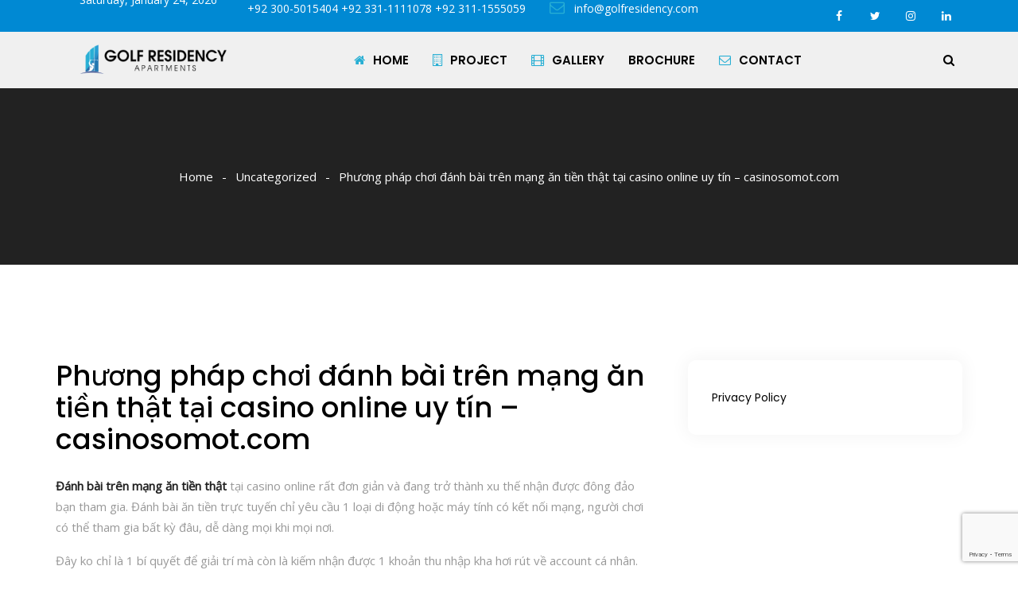

--- FILE ---
content_type: text/html; charset=UTF-8
request_url: https://golfresidency.com/phuong-phap-choi-danh-bai-tren-mang-an-tien-that-tai-casino-online-uy-tin-casinosomot-com/
body_size: 16022
content:
<!DOCTYPE html>
<html lang="en-US" prefix="og: http://ogp.me/ns# fb: http://ogp.me/ns/fb#" class="no-js no-svg">
<head>
<meta charset="UTF-8">
<meta name="viewport" content="width=device-width, initial-scale=1">
<link rel="profile" href="https://gmpg.org/xfn/11">
<title>Phương pháp chơi đánh bài trên mạng ăn tiền thật tại casino online uy tín &#8211; casinosomot.com &#8211; Golf Residency</title>
                        <script>
                            /* You can add more configuration options to webfontloader by previously defining the WebFontConfig with your options */
                            if ( typeof WebFontConfig === "undefined" ) {
                                WebFontConfig = new Object();
                            }
                            WebFontConfig['google'] = {families: ['Open+Sans:400', 'Poppins:600,500,400&amp;subset=latin']};

                            (function() {
                                var wf = document.createElement( 'script' );
                                wf.src = 'https://ajax.googleapis.com/ajax/libs/webfont/1.5.3/webfont.js';
                                wf.type = 'text/javascript';
                                wf.async = 'true';
                                var s = document.getElementsByTagName( 'script' )[0];
                                s.parentNode.insertBefore( wf, s );
                            })();
                        </script>
                        <meta name='robots' content='max-image-preview:large' />
<link href='https://fonts.gstatic.com' crossorigin rel='preconnect' />
<meta property="og:title" content="Phương pháp chơi đánh bài trên mạng ăn tiền thật tại casino online uy tín &#8211; casinosomot.com"/>
<meta property="og:type" content="article"/>
<meta property="og:url" content="https://golfresidency.com/phuong-phap-choi-danh-bai-tren-mang-an-tien-that-tai-casino-online-uy-tin-casinosomot-com/"/>
<meta property="og:site_name" content="Golf Residency"/>
<meta property="og:description" content="<p>Đánh bài trên mạng ăn tiền thật tại casino online rất đơn giản và đang trở thành xu thế nhận được đông đảo bạn tham gia. Đánh bài ăn tiền trực tuyến chỉ yêu cầu 1 loại di động hoặc máy tính có kết nối mạng, người chơi có thể tham gia bất kỳ đâu,</p>
"/><style id='wp-img-auto-sizes-contain-inline-css' type='text/css'>
img:is([sizes=auto i],[sizes^="auto," i]){contain-intrinsic-size:3000px 1500px}
/*# sourceURL=wp-img-auto-sizes-contain-inline-css */
</style>
<style id='classic-theme-styles-inline-css' type='text/css'>
/*! This file is auto-generated */
.wp-block-button__link{color:#fff;background-color:#32373c;border-radius:9999px;box-shadow:none;text-decoration:none;padding:calc(.667em + 2px) calc(1.333em + 2px);font-size:1.125em}.wp-block-file__button{background:#32373c;color:#fff;text-decoration:none}
/*# sourceURL=/wp-includes/css/classic-themes.min.css */
</style>
<link rel='stylesheet' id='contact-form-7-css' href='https://golfresidency.com/wp-content/cache/asset-cleanup/css/item/contact-form-7__includes__css__styles-css-vf448db67b8c5d28d5281e3989a761c25b2cb091f.css' type='text/css' media='all' />
<link rel='stylesheet' id='js_composer_front-css' href='https://golfresidency.com/wp-content/plugins/js_composer/assets/css/js_composer.min.css?ver=6.9.0' type='text/css' media='all' />
<link rel='stylesheet' id='bootstrap-css' href='https://golfresidency.com/wp-content/themes/iodova/assets/css/bootstrap.min.css?ver=4.1.1' type='text/css' media='all' />
<link rel='stylesheet' id='font-awesome-css' href='https://golfresidency.com/wp-content/themes/iodova/assets/css/font-awesome.min.css?ver=4.7.0' type='text/css' media='all' />
<link rel='stylesheet' id='themify-icons-css' href='https://golfresidency.com/wp-content/cache/asset-cleanup/css/item/iodova__assets__css__themify-icons-css-v340ba7dbf494d7bd12d74cbe8a87c809e6b4bea4.css' type='text/css' media='all' />
<link rel='stylesheet' id='simple-line-icons-css' href='https://golfresidency.com/wp-content/cache/asset-cleanup/css/item/iodova__assets__css__simple-line-icons-css-v69242851d821e4e32b7af4d1f2cb5ba434cbd848.css' type='text/css' media='all' />
<link rel='stylesheet' id='animate-css' href='https://golfresidency.com/wp-content/themes/iodova/assets/css/animate.min.css?ver=3.5.1' type='text/css' media='all' />
<link rel='stylesheet' id='iodova-style-css' href='https://golfresidency.com/wp-content/cache/asset-cleanup/css/item/iodova__style-css-v713bf799caaea1590e85bfd8e63cdadbc8e610e6.css' type='text/css' media='all' />
<link rel='stylesheet' id='iodova-shortcode-css' href='https://golfresidency.com/wp-content/cache/asset-cleanup/css/item/iodova__assets__css__shortcode-css-v817116203ee7739337002b17a89aa25163ad6c01.css' type='text/css' media='all' />
<link rel='stylesheet' id='iodova-theme-style-css' href='https://golfresidency.com/wp-content/cache/asset-cleanup/css/item/content__uploads__iodova__theme_1-css-vd7874e27675860c9734d70d1b31b270e02df1306.css' type='text/css' media='all' />
<style id='iodova-theme-style-inline-css' type='text/css'>

	/*
	 * Iodova Theme Post Style
	 */


/*# sourceURL=iodova-theme-style-inline-css */
</style>
<script type="text/javascript" src="https://golfresidency.com/wp-includes/js/jquery/jquery.min.js?ver=3.7.1" id="jquery-core-js"></script>
<script type="text/javascript" src="https://golfresidency.com/wp-includes/js/jquery/jquery-migrate.min.js?ver=3.4.1" id="jquery-migrate-js"></script>
<link rel="canonical" href="https://golfresidency.com/phuong-phap-choi-danh-bai-tren-mang-an-tien-that-tai-casino-online-uy-tin-casinosomot-com/" />

<script async src="https://www.googletagmanager.com/gtag/js?id=G-D9DHMQRY5S"></script>
<script>
  window.dataLayer = window.dataLayer || [];
  function gtag(){dataLayer.push(arguments);}
  gtag('js', new Date());

  gtag('config', 'G-D9DHMQRY5S');
</script>


<script>function setREVStartSize(e){
			//window.requestAnimationFrame(function() {
				window.RSIW = window.RSIW===undefined ? window.innerWidth : window.RSIW;
				window.RSIH = window.RSIH===undefined ? window.innerHeight : window.RSIH;
				try {
					var pw = document.getElementById(e.c).parentNode.offsetWidth,
						newh;
					pw = pw===0 || isNaN(pw) ? window.RSIW : pw;
					e.tabw = e.tabw===undefined ? 0 : parseInt(e.tabw);
					e.thumbw = e.thumbw===undefined ? 0 : parseInt(e.thumbw);
					e.tabh = e.tabh===undefined ? 0 : parseInt(e.tabh);
					e.thumbh = e.thumbh===undefined ? 0 : parseInt(e.thumbh);
					e.tabhide = e.tabhide===undefined ? 0 : parseInt(e.tabhide);
					e.thumbhide = e.thumbhide===undefined ? 0 : parseInt(e.thumbhide);
					e.mh = e.mh===undefined || e.mh=="" || e.mh==="auto" ? 0 : parseInt(e.mh,0);
					if(e.layout==="fullscreen" || e.l==="fullscreen")
						newh = Math.max(e.mh,window.RSIH);
					else{
						e.gw = Array.isArray(e.gw) ? e.gw : [e.gw];
						for (var i in e.rl) if (e.gw[i]===undefined || e.gw[i]===0) e.gw[i] = e.gw[i-1];
						e.gh = e.el===undefined || e.el==="" || (Array.isArray(e.el) && e.el.length==0)? e.gh : e.el;
						e.gh = Array.isArray(e.gh) ? e.gh : [e.gh];
						for (var i in e.rl) if (e.gh[i]===undefined || e.gh[i]===0) e.gh[i] = e.gh[i-1];
											
						var nl = new Array(e.rl.length),
							ix = 0,
							sl;
						e.tabw = e.tabhide>=pw ? 0 : e.tabw;
						e.thumbw = e.thumbhide>=pw ? 0 : e.thumbw;
						e.tabh = e.tabhide>=pw ? 0 : e.tabh;
						e.thumbh = e.thumbhide>=pw ? 0 : e.thumbh;
						for (var i in e.rl) nl[i] = e.rl[i]<window.RSIW ? 0 : e.rl[i];
						sl = nl[0];
						for (var i in nl) if (sl>nl[i] && nl[i]>0) { sl = nl[i]; ix=i;}
						var m = pw>(e.gw[ix]+e.tabw+e.thumbw) ? 1 : (pw-(e.tabw+e.thumbw)) / (e.gw[ix]);
						newh =  (e.gh[ix] * m) + (e.tabh + e.thumbh);
					}
					var el = document.getElementById(e.c);
					if (el!==null && el) el.style.height = newh+"px";
					el = document.getElementById(e.c+"_wrapper");
					if (el!==null && el) {
						el.style.height = newh+"px";
						el.style.display = "block";
					}
				} catch(e){
					console.log("Failure at Presize of Slider:" + e)
				}
			//});
		  };</script>
		<style type="text/css" id="wp-custom-css">
			.nav.pull-center{
	padding-left: 75px;
}

.portfolio-model-4 .portfolio-info .portfolio-meta{
	border-color: #fff;
}

.image-contact{
	
	background-size: cover;
	padding: 20px 0;
}

.wpcf7 textarea, .wpcf7 input, .wpcf7 select {
    color: #fff;
}

.wpcf7 input[type="submit"] {
    /* background: #28afd4; */
    background: transparent;
    border: 1px solid #fff!important;
}

input.wpcf7-form-control.wpcf7-text.wpcf7-validates-as-required::placeholder, textarea.wpcf7-form-control.wpcf7-textarea::placeholder{
	color: #d1d1d1;
}

input.wpcf7-form-control.wpcf7-text.wpcf7-validates-as-required, textarea.wpcf7-form-control.wpcf7-textarea {
 
    margin-bottom: 20px;
	background: transparent;
}

.form-column{
	background-image: url('http://golfresidency.com/wp-content/uploads/2022/05/contact.jpg');
	background-size: cover;
	background-position: center;
	padding: 40px 10px;
	border-radius: 0px;
}

input.wpcf7-form-control.wpcf7-text.wpcf7-validates-as-required {
    margin-bottom: 20px;
}

.page-id-4452 .iodova-content-inner{
	padding: 0;
}

.contact-head h1{
	color: #fff!important;
}

.mobile-contact{
	display: none;
}

.vc_row{
	padding: 60px 0;
}

.contact-sec{
		background-image: url('http://golfresidency.com/wp-content/uploads/2022/05/contact-banner.jpg');
	background-position: center center;
	background-size: cover;
		padding: 120px 0;
}

@media only screen and (max-width: 767px) {
 .mobile-contact{
	display: block;
}
	.desktop-contact{
		 display: none;
	 }
}		</style>
		<noscript><style> .wpb_animate_when_almost_visible { opacity: 1; }</style></noscript><style id='global-styles-inline-css' type='text/css'>
:root{--wp--preset--aspect-ratio--square: 1;--wp--preset--aspect-ratio--4-3: 4/3;--wp--preset--aspect-ratio--3-4: 3/4;--wp--preset--aspect-ratio--3-2: 3/2;--wp--preset--aspect-ratio--2-3: 2/3;--wp--preset--aspect-ratio--16-9: 16/9;--wp--preset--aspect-ratio--9-16: 9/16;--wp--preset--color--black: #000000;--wp--preset--color--cyan-bluish-gray: #abb8c3;--wp--preset--color--white: #FFF;--wp--preset--color--pale-pink: #f78da7;--wp--preset--color--vivid-red: #cf2e2e;--wp--preset--color--luminous-vivid-orange: #ff6900;--wp--preset--color--luminous-vivid-amber: #fcb900;--wp--preset--color--light-green-cyan: #7bdcb5;--wp--preset--color--vivid-green-cyan: #00d084;--wp--preset--color--pale-cyan-blue: #8ed1fc;--wp--preset--color--vivid-cyan-blue: #0693e3;--wp--preset--color--vivid-purple: #9b51e0;--wp--preset--color--dark-gray: #111;--wp--preset--color--light-gray: #767676;--wp--preset--gradient--vivid-cyan-blue-to-vivid-purple: linear-gradient(135deg,rgb(6,147,227) 0%,rgb(155,81,224) 100%);--wp--preset--gradient--light-green-cyan-to-vivid-green-cyan: linear-gradient(135deg,rgb(122,220,180) 0%,rgb(0,208,130) 100%);--wp--preset--gradient--luminous-vivid-amber-to-luminous-vivid-orange: linear-gradient(135deg,rgb(252,185,0) 0%,rgb(255,105,0) 100%);--wp--preset--gradient--luminous-vivid-orange-to-vivid-red: linear-gradient(135deg,rgb(255,105,0) 0%,rgb(207,46,46) 100%);--wp--preset--gradient--very-light-gray-to-cyan-bluish-gray: linear-gradient(135deg,rgb(238,238,238) 0%,rgb(169,184,195) 100%);--wp--preset--gradient--cool-to-warm-spectrum: linear-gradient(135deg,rgb(74,234,220) 0%,rgb(151,120,209) 20%,rgb(207,42,186) 40%,rgb(238,44,130) 60%,rgb(251,105,98) 80%,rgb(254,248,76) 100%);--wp--preset--gradient--blush-light-purple: linear-gradient(135deg,rgb(255,206,236) 0%,rgb(152,150,240) 100%);--wp--preset--gradient--blush-bordeaux: linear-gradient(135deg,rgb(254,205,165) 0%,rgb(254,45,45) 50%,rgb(107,0,62) 100%);--wp--preset--gradient--luminous-dusk: linear-gradient(135deg,rgb(255,203,112) 0%,rgb(199,81,192) 50%,rgb(65,88,208) 100%);--wp--preset--gradient--pale-ocean: linear-gradient(135deg,rgb(255,245,203) 0%,rgb(182,227,212) 50%,rgb(51,167,181) 100%);--wp--preset--gradient--electric-grass: linear-gradient(135deg,rgb(202,248,128) 0%,rgb(113,206,126) 100%);--wp--preset--gradient--midnight: linear-gradient(135deg,rgb(2,3,129) 0%,rgb(40,116,252) 100%);--wp--preset--font-size--small: 13px;--wp--preset--font-size--medium: 20px;--wp--preset--font-size--large: 36px;--wp--preset--font-size--x-large: 42px;--wp--preset--spacing--20: 0.44rem;--wp--preset--spacing--30: 0.67rem;--wp--preset--spacing--40: 1rem;--wp--preset--spacing--50: 1.5rem;--wp--preset--spacing--60: 2.25rem;--wp--preset--spacing--70: 3.38rem;--wp--preset--spacing--80: 5.06rem;--wp--preset--shadow--natural: 6px 6px 9px rgba(0, 0, 0, 0.2);--wp--preset--shadow--deep: 12px 12px 50px rgba(0, 0, 0, 0.4);--wp--preset--shadow--sharp: 6px 6px 0px rgba(0, 0, 0, 0.2);--wp--preset--shadow--outlined: 6px 6px 0px -3px rgb(255, 255, 255), 6px 6px rgb(0, 0, 0);--wp--preset--shadow--crisp: 6px 6px 0px rgb(0, 0, 0);}:where(.is-layout-flex){gap: 0.5em;}:where(.is-layout-grid){gap: 0.5em;}body .is-layout-flex{display: flex;}.is-layout-flex{flex-wrap: wrap;align-items: center;}.is-layout-flex > :is(*, div){margin: 0;}body .is-layout-grid{display: grid;}.is-layout-grid > :is(*, div){margin: 0;}:where(.wp-block-columns.is-layout-flex){gap: 2em;}:where(.wp-block-columns.is-layout-grid){gap: 2em;}:where(.wp-block-post-template.is-layout-flex){gap: 1.25em;}:where(.wp-block-post-template.is-layout-grid){gap: 1.25em;}.has-black-color{color: var(--wp--preset--color--black) !important;}.has-cyan-bluish-gray-color{color: var(--wp--preset--color--cyan-bluish-gray) !important;}.has-white-color{color: var(--wp--preset--color--white) !important;}.has-pale-pink-color{color: var(--wp--preset--color--pale-pink) !important;}.has-vivid-red-color{color: var(--wp--preset--color--vivid-red) !important;}.has-luminous-vivid-orange-color{color: var(--wp--preset--color--luminous-vivid-orange) !important;}.has-luminous-vivid-amber-color{color: var(--wp--preset--color--luminous-vivid-amber) !important;}.has-light-green-cyan-color{color: var(--wp--preset--color--light-green-cyan) !important;}.has-vivid-green-cyan-color{color: var(--wp--preset--color--vivid-green-cyan) !important;}.has-pale-cyan-blue-color{color: var(--wp--preset--color--pale-cyan-blue) !important;}.has-vivid-cyan-blue-color{color: var(--wp--preset--color--vivid-cyan-blue) !important;}.has-vivid-purple-color{color: var(--wp--preset--color--vivid-purple) !important;}.has-black-background-color{background-color: var(--wp--preset--color--black) !important;}.has-cyan-bluish-gray-background-color{background-color: var(--wp--preset--color--cyan-bluish-gray) !important;}.has-white-background-color{background-color: var(--wp--preset--color--white) !important;}.has-pale-pink-background-color{background-color: var(--wp--preset--color--pale-pink) !important;}.has-vivid-red-background-color{background-color: var(--wp--preset--color--vivid-red) !important;}.has-luminous-vivid-orange-background-color{background-color: var(--wp--preset--color--luminous-vivid-orange) !important;}.has-luminous-vivid-amber-background-color{background-color: var(--wp--preset--color--luminous-vivid-amber) !important;}.has-light-green-cyan-background-color{background-color: var(--wp--preset--color--light-green-cyan) !important;}.has-vivid-green-cyan-background-color{background-color: var(--wp--preset--color--vivid-green-cyan) !important;}.has-pale-cyan-blue-background-color{background-color: var(--wp--preset--color--pale-cyan-blue) !important;}.has-vivid-cyan-blue-background-color{background-color: var(--wp--preset--color--vivid-cyan-blue) !important;}.has-vivid-purple-background-color{background-color: var(--wp--preset--color--vivid-purple) !important;}.has-black-border-color{border-color: var(--wp--preset--color--black) !important;}.has-cyan-bluish-gray-border-color{border-color: var(--wp--preset--color--cyan-bluish-gray) !important;}.has-white-border-color{border-color: var(--wp--preset--color--white) !important;}.has-pale-pink-border-color{border-color: var(--wp--preset--color--pale-pink) !important;}.has-vivid-red-border-color{border-color: var(--wp--preset--color--vivid-red) !important;}.has-luminous-vivid-orange-border-color{border-color: var(--wp--preset--color--luminous-vivid-orange) !important;}.has-luminous-vivid-amber-border-color{border-color: var(--wp--preset--color--luminous-vivid-amber) !important;}.has-light-green-cyan-border-color{border-color: var(--wp--preset--color--light-green-cyan) !important;}.has-vivid-green-cyan-border-color{border-color: var(--wp--preset--color--vivid-green-cyan) !important;}.has-pale-cyan-blue-border-color{border-color: var(--wp--preset--color--pale-cyan-blue) !important;}.has-vivid-cyan-blue-border-color{border-color: var(--wp--preset--color--vivid-cyan-blue) !important;}.has-vivid-purple-border-color{border-color: var(--wp--preset--color--vivid-purple) !important;}.has-vivid-cyan-blue-to-vivid-purple-gradient-background{background: var(--wp--preset--gradient--vivid-cyan-blue-to-vivid-purple) !important;}.has-light-green-cyan-to-vivid-green-cyan-gradient-background{background: var(--wp--preset--gradient--light-green-cyan-to-vivid-green-cyan) !important;}.has-luminous-vivid-amber-to-luminous-vivid-orange-gradient-background{background: var(--wp--preset--gradient--luminous-vivid-amber-to-luminous-vivid-orange) !important;}.has-luminous-vivid-orange-to-vivid-red-gradient-background{background: var(--wp--preset--gradient--luminous-vivid-orange-to-vivid-red) !important;}.has-very-light-gray-to-cyan-bluish-gray-gradient-background{background: var(--wp--preset--gradient--very-light-gray-to-cyan-bluish-gray) !important;}.has-cool-to-warm-spectrum-gradient-background{background: var(--wp--preset--gradient--cool-to-warm-spectrum) !important;}.has-blush-light-purple-gradient-background{background: var(--wp--preset--gradient--blush-light-purple) !important;}.has-blush-bordeaux-gradient-background{background: var(--wp--preset--gradient--blush-bordeaux) !important;}.has-luminous-dusk-gradient-background{background: var(--wp--preset--gradient--luminous-dusk) !important;}.has-pale-ocean-gradient-background{background: var(--wp--preset--gradient--pale-ocean) !important;}.has-electric-grass-gradient-background{background: var(--wp--preset--gradient--electric-grass) !important;}.has-midnight-gradient-background{background: var(--wp--preset--gradient--midnight) !important;}.has-small-font-size{font-size: var(--wp--preset--font-size--small) !important;}.has-medium-font-size{font-size: var(--wp--preset--font-size--medium) !important;}.has-large-font-size{font-size: var(--wp--preset--font-size--large) !important;}.has-x-large-font-size{font-size: var(--wp--preset--font-size--x-large) !important;}
/*# sourceURL=global-styles-inline-css */
</style>
<link rel='stylesheet' id='rs-plugin-settings-css' href='https://golfresidency.com/wp-content/cache/asset-cleanup/css/item/revslider__public__assets__css__rs6-css-vfa6f7dc16a74fceef767f38a52ef5919ae92b5cb.css' type='text/css' media='all' />
<style id='rs-plugin-settings-inline-css' type='text/css'>
#rs-demo-id {}
/*# sourceURL=rs-plugin-settings-inline-css */
</style>
</head>
<body class="wp-singular post-template-default single single-post postid-7674 single-format-standard wp-embed-responsive wp-theme-iodova iodova-lazy-active wpb-js-composer js-comp-ver-6.9.0 vc_responsive" data-scroll-time="" data-scroll-distance="">
		<div class="mobile-header">
			<div class="mobile-header-inner hidden-lg-up hidden-lg-land-up">
										<div class="container">
						<ul class="mobile-header-items nav pull-left">
								<li class="nav-item">
						<div class="nav-item-inner">
											</div>
					</li>
								<li class="nav-item">
						<div class="nav-item-inner">
					<div class="mobile-logo"><a href="https://golfresidency.com/" title="Golf Residency" ><img class="img-responsive" src="http://golfresidency.com/wp-content/uploads/2020/08/golf-residency-hor-logo.png" alt="Golf Residency" title="Golf Residency" /></a></div>						</div>
					</li>
							</ul>
							<ul class="mobile-header-items nav pull-center">
								<li class="nav-item">
						<div class="nav-item-inner">
											</div>
					</li>
							</ul>
							<ul class="mobile-header-items nav pull-right">
								<li class="nav-item">
						<div class="nav-item-inner">
											</div>
					</li>
								<li class="nav-item">
						<div class="nav-item-inner">
					<a class="mobile-bar-toggle" href="#"><i class="fa fa-bars"></i></a>						</div>
					</li>
							</ul>
									</div>
							</div>
		</div>
				<div class="mobile-bar animate-from-top">
			<a class="mobile-bar-toggle close" href="#"></a>
			<div class="mobile-bar-inner">
				<div class="container">
							<ul class="mobile-bar-items nav flex-column mobile-bar-top">
										<li class="nav-item">
							<div class="nav-item-inner">
													</div>
						</li>
									</ul>
									<ul class="mobile-bar-items nav flex-column mobile-bar-middle">
										<li class="nav-item">
							<div class="nav-item-inner">
													</div>
						</li>
										<li class="nav-item">
							<div class="nav-item-inner">
						<div class="mobile-logo"><a href="https://golfresidency.com/" title="Golf Residency" ><img class="img-responsive" src="http://golfresidency.com/wp-content/uploads/2020/08/golf-residency-hor-logo.png" alt="Golf Residency" title="Golf Residency" /></a></div>							</div>
						</li>
										<li class="nav-item">
							<div class="nav-item-inner">
						<div class="iodova-mobile-main-menu"></div>							</div>
						</li>
									</ul>
									<ul class="mobile-bar-items nav flex-column mobile-bar-bottom">
										<li class="nav-item">
							<div class="nav-item-inner">
													</div>
						</li>
									</ul>
								</div>
			</div>
		</div>
			<div class="page-loader"></div>
<div id="page" class="iodova-wrapper">
		<header class="iodova-header">
		
					<div class="header-inner hidden-md-down hidden-md-land-down">
							<div class="topbar clearfix">
							<div class="custom-container topbar-inner">
											<ul class="topbar-items nav pull-left">
						<li class="nav-item">
					<div class="nav-item-inner">
									</div>
				</li>
						<li class="nav-item">
					<div class="nav-item-inner">
				Saturday, January 24, 2026					</div>
				</li>
						<li class="nav-item">
					<div class="nav-item-inner">
				<div class="header-phone"><a href="tel:+92 300-5015404
+92 331-1111078
+92 311-1555059"><span class="flaticon-telephone"></span> +92 300-5015404
+92 331-1111078
+92 311-1555059</a></div>					</div>
				</li>
						<li class="nav-item">
					<div class="nav-item-inner">
				<div class="header-email"><a href="mailto:info@golfresidency.com"><span class="fa fa-envelope-o"></span> info@golfresidency.com</a></div>					</div>
				</li>
					</ul>
					<ul class="topbar-items nav pull-center text-center">
						<li class="nav-item">
					<div class="nav-item-inner">
									</div>
				</li>
					</ul>
					<ul class="topbar-items nav pull-right">
						<li class="nav-item">
					<div class="nav-item-inner">
									</div>
				</li>
						<li class="nav-item">
					<div class="nav-item-inner">
				<ul class="nav social-icons  social-transparent social-white social-h-own social- social-"><li class="nav-item">
								<a href="https://www.facebook.com/golf.residency.apartments" class="nav-link social-fb" target="_self">
									<i class=" fa fa-facebook"></i>
								</a>
							</li><li class="nav-item">
								<a href="https://twitter.com/golf_residency" class="nav-link social-twitter" target="_self">
									<i class=" fa fa-twitter"></i>
								</a>
							</li><li class="nav-item">
								<a href="https://www.instagram.com/golf_residency_apartments/" class="nav-link social-instagram" target="_self">
									<i class=" fa fa-instagram"></i>
								</a>
							</li><li class="nav-item">
								<a href="https://www.linkedin.com/company/80950789" class="nav-link social-linkedin" target="_self">
									<i class=" fa fa-linkedin"></i>
								</a>
							</li></ul>					</div>
				</li>
					</ul>
									</div>
						</div>
											<nav class="navbar clearfix">
							<div class="custom-container navbar-inner">
											<ul class="navbar-items nav pull-left">
						<li class="nav-item">
					<div class="nav-item-inner">
									</div>
				</li>
						<li class="nav-item">
					<div class="nav-item-inner">
				
			<div class="main-logo">
				<a href="https://golfresidency.com/" title="Golf Residency" ><img class="custom-logo img-fluid" src="http://golfresidency.com/wp-content/uploads/2020/08/golf-residency-hor-logo.png" alt="Golf Residency" title="Golf Residency" /></a>
			</div>					</div>
				</li>
					</ul>
					<ul class="navbar-items nav pull-center text-center">
						<li class="nav-item">
					<div class="nav-item-inner">
									</div>
				</li>
						<li class="nav-item">
					<div class="nav-item-inner">
				<ul id="iodova-main-menu" class="nav iodova-main-menu"><li id="menu-item-4528" class="menu-item menu-item-type-post_type menu-item-object-page menu-item-home nav-item menu-item-4528"><a href="https://golfresidency.com/" class="nav-link"><span class="fa fa-home menu-icon"></span>HOME</a></li>
<li id="menu-item-4172" class="menu-item menu-item-type-post_type menu-item-object-page nav-item menu-item-4172"><a href="https://golfresidency.com/about/" class="nav-link"><span class="fa fa-building-o menu-icon"></span>PROJECT</a></li>
<li id="menu-item-4408" class="menu-item menu-item-type-post_type menu-item-object-page nav-item menu-item-4408"><a href="https://golfresidency.com/our-gallery/" class="nav-link"><span class="fa fa-film menu-icon"></span>GALLERY</a></li>
<li id="menu-item-4184" class="menu-item menu-item-type-custom menu-item-object-custom nav-item menu-item-4184"><a href="http://golfresidency.com/wp-content/uploads/2025/04/Brochure-23-08-22-f.pdf" class="nav-link">BROCHURE</a></li>
<li id="menu-item-4173" class="menu-item menu-item-type-post_type menu-item-object-page nav-item menu-item-4173"><a href="https://golfresidency.com/contact/" class="nav-link"><span class="fa fa-envelope-o menu-icon"></span>CONTACT</a></li>
</ul>					</div>
				</li>
					</ul>
					<ul class="navbar-items nav pull-right">
						<li class="nav-item">
					<div class="nav-item-inner">
									</div>
				</li>
						<li class="nav-item">
					<div class="nav-item-inner">
				<div class="search-toggle-wrap"><a class="full-search-toggle" href="#"><i class="fa fa-search"></i></a></div>					</div>
				</li>
					</ul>
									</div>
													</nav>
					 <div class="sticky-outer">  <div class="sticky-head">  </div> 
				</div> 		</div>
			
	</header>
	<div class="iodova-content-wrapper"><div class="iodova-content iodova-single-post">
				<header id="page-title" class="page-title-wrap">
						<div class="page-title-wrap-inner" data-property="no-video">
				<span class="page-title-overlay"></span>				<div class="container">
					<div class="row">
						<div class="col-md-12">
							<div class="page-title-inner">
																<div class="pull-left">
																	</div>
																	<div class="pull-center">
								<div class="breadcrumb-wrap"><div id="breadcrumb" class="breadcrumb"><a href="https://golfresidency.com/">Home</a>  <a href="https://golfresidency.com/category/uncategorized/">Uncategorized</a>  <span class="current">Phương pháp chơi đánh bài trên mạng ăn tiền thật tại casino online uy tín &#8211; casinosomot.com</span></div></div>									</div>
																	<div class="pull-right">
																	</div>
															</div>
						</div>
					</div>
				</div>
				
				
								
				
				
			</div> 
		</header>
		
		
		
	<div class="iodova-content-inner">
		<div class="container">
			<div class="row">
		
				<div class="col-md-8">
				
					<div id="primary" class="content-area">
					
											
											
						<main id="main" class="site-main single-post-template">
							
							<article id="post-7674" class="post-7674 post type-post status-publish format-standard hentry category-uncategorized">
	
	<div class="article-inner post-items">
							<header class="entry-header">
							<h3 class="entry-title">Phương pháp chơi đánh bài trên mạng ăn tiền thật tại casino online uy tín &#8211; casinosomot.com</h3>						</header>
											<div class="entry-content">
							<p><strong>Đánh bài trên mạng ăn tiền</strong> <strong>thật</strong> tại casino online rất đơn giản và đang trở thành xu thế nhận được đông đảo bạn tham gia. Đánh bài ăn tiền trực tuyến chỉ yêu cầu 1 loại di động hoặc máy tính có kết nối mạng, người chơi có thể tham gia bất kỳ đâu, dễ dàng mọi khi mọi nơi.</p>
<p>Đây ko chỉ là 1 bí quyết để giải trí mà còn là kiếm nhận được 1 khoản thu nhập kha hơi rút về account cá nhân. Tuy thế 1 số người lại chưa biết tới bí quyết đánh bài ăn tiền thật trên mạng này bắt buộc đây vẫn là 1 chiếc hình mới mẻ. Bài viết này Casinosomot.com sẽ giới thiệu tới quý khách bí quyết <a href="https://casinosomot.com/cach-danh-bai-online-an-tien-that/">đánh bài online ăn tiền thật</a> chi tiết để làm quen dễ hơn trước lúc chơi tại những nhà cái.</p>
<p><img fetchpriority="high" decoding="async" class="aligncenter wp-image-3479 size-full" src="https://media.casinosomot.com/2022/12/huong-dan-cach-choi-danh-bai-an-tien-online.png.webp" alt="Hướng dẫn cách chơi đánh bài online ăn tiền thật" width="800" height="434" /></p>
<h2>Đánh bài trên mạng ăn tiền thật là gì?</h2>
<p>Đánh bài ăn tiền trực tiếp hay chơi đánh bài tại những sòng bài online là 1 hình thức giải trí và đổi thưởng. Về tính chất thì đồng nhất và chỉ khác nhau về bí quyết thức tham gia và những yếu tố môi trường bao quanh. Thay bởi tới trực tiếp sòng bạc thì bạn sẽ kết nối đối với những <a href="https://casinosomot.com/top-nhung-app-danh-bai-doi-tien-that/">app đánh bài đổi tiền thật</a>, web đánh bài của những nhà cái. Tại đó, người chơi có thể chơi đủ mọi chiếc hình games bài mô phỏng tới online bằng kỹ thuật tiên tiến và hiện đại.</p>
<p>Về games cũng vấn là những games games bài thân thuộc như: Tiến Lên, xì dách, phỏm, bài cào, mậu binh, xì tố, bầu cua&#8230;Hình như, bạn cũng sẽ nhận được tiếp cận đối với những chiếc bài quốc tế đang hot trên thị trường cá độ. Những sản phẩm này sẽ khác phương pháp chơi đối với games bài truyền thống nhưng rất hấp dẫn, mới lạ và đầy thách thức cho bạn.</p>
<h2>Những hình thức chơi đánh bài casino online phổ biến</h2>
<p>Tại những <a href="https://casinosomot.com/">web đánh bài ăn tiền thật</a> thông thường sẽ có 3 kiểu chơi games bài khác nhau. Mỗi kiểu sẽ có các ưu nhược điểm riêng nhưng số người tham gia giữa những kiểu ko có mức độ chênh lệch quá nhiều.</p>
<h3>Games bài đổi tiền truyền thống</h3>
<p>Những chuyên mục games bài này khởi động từ những games truyền thống bên cạnh đời thực. Căn nguyên của của những games bài ăn tiền này khởi động từ văn hoá của nhiều quốc gia và độ phủ sóng rất cao. Qua nhiều văn hoá khác nhau những games bài ăn tiền này cũng có nhiều biến thể hơn để ham mê đối với từng quốc gia.</p>
<p>Kiểu chơi games bài ăn tiền truyền thống có toàn bộ tại những sòng casino quốc tế. Bạn có thể tham gia 1 bí quyết hợp lí.</p>
<h3>Games bài ăn tiền thật 3D</h3>
<p>Dạng này thuộc mô phỏng phiên bản gốc của những chuyên mục games bài, hình anh 3D, có âm thanh chân thật hơn tạo cảm xúc sống động nhất cho bạn. Đây là kiểu chơi hơi phổ biến, quy luật và phương pháp chơi ko có quá nhiều điểm khác biệt, tỷ trọng thưởng cao. Game thủ sẽ ko bị chấm dứt về thời gian, vị trí chơi.</p>
<blockquote><p>Xem thêm: chỉ dẫn chơi <a href="https://casinosomot.com/huong-dan-choi-bau-cua-tom-ca-w88/">bầu cua w88</a> đổi thưởng chi tiết</p></blockquote>
<p><img decoding="async" class="size-full wp-image-3480 aligncenter" src="https://media.casinosomot.com/2022/12/game-bai-3D-an-tien-that.jpg.webp" alt="Game bài ăn tiền thật 3D" width="800" height="350" /></p>
<h3>Chơi bài đổi tiền thật đối với dealer</h3>
<p>Hình thức này rất đa dạng và có số lượng bạn tham gia đông đảo nhất. Bởi vì nó đem đến cho bạn các trải nghiệm đa dạng, lôi cuốn như đang chơi trực tiếp tại sòng bạc. Những chuyên mục này thường khai trường trong những sảnh live casino tại những nhà cái online.</p>
<p><img decoding="async" class="size-full wp-image-3481 aligncenter" src="https://media.casinosomot.com/2022/12/game-bai-an-tien-dealer-that.jpg.webp" alt="Game bài ăn tiền với dealer thật" width="800" height="502" /></p>
<p>Bạn có thể tương tác đối với những dealer vô cùng cute và quyến rũ. Thể tích rất sống động, đen lại cảm xúc như đang có mặt tại sòng casino bên bên cạnh đời thực.</p>
<blockquote><p>Có thể người chơi quan tâm: chỉ dẫn chơi <a href="https://casinosomot.com/huong-dan-cach-choi-w88-baccarat/">baccarat w88</a> cho người mới</p></blockquote>
<h2>Chỉ dẫn bí quyết đánh bài trên mạng ăn tiền thật tại casino online uy tín</h2>
<h3>Bước 1: Chọn casino online uy tín để tham gia</h3>
<p>Đầu tiên lúc muốn tham gia chơi đánh bài ăn tiền trên mạng thì người chơi yêu cầu đề nghị tìm ra cho mình 1 nhà cái uy tín. Có toàn bộ website chơi đánh bài ăn tiền cung cấp games cá độ nhưng ko đề nghị là nhà cái nào cũng chất lượng và đảm bảo quyền lợi phải chăng cho bạn. Game thủ sẽ chạm chán nhiều vấn đề trong việc đổi thưởng liên quan tới thông tin cá nhân bắt buộc yêu cầu cẩn trọng lúc lựa chọn nhà cái.</p>
<p>Khám phá kỹ và chỉ ghi danh account lúc đó là website chính thức của nhà cái.</p>
<h3>Bước 2: Tạo tài khoản và nạp tiền lên account cá độ casino</h3>
<p>Bạn lập 1 nick account cá độ trên trang chủ theo chỉ dẫn và buộc phải của nhà cái. Sau đó tiến hành nạp tiền lên account games. Hiện nay, những nhà cái online đều sẽ hỗ trợ cho bạn nhiều phương thức thanh toán bắt buộc người chơi ko yêu cầu đề nghị quá sợ hãi.</p>
<h3>Bước 3: Khởi động tham gia chơi đánh bài ăn tiền online</h3>
<p>Bạn chọn trên thanh menu những mục &#8220;Games bài&#8221; hoặc casino online để nguồn gốc vào những sảnh chơi. Chọn cho mình 1 tựa games thích thú và nguồn gốc đặt cược.</p>
<p><img loading="lazy" decoding="async" class="size-full wp-image-3482 aligncenter" src="https://media.casinosomot.com/2022/12/chon-game-bai-an-tien-yeu-thich.jpg.webp" alt="Chọn game bài ăn tiền yêu thích tham gia" width="800" height="517" /></p>
<h3>Bước 4: Chọn mức cược và chơi đánh bài online casino</h3>
<p>Bạn chọn phòng, chọn bàn chơi tương ứng đối với mức cược ham mê. Mỗi ván cược thắng người chơi sẽ thu về 1 khoản tiền thưởng ko nhỏ bắt buộc hãy khám phá thêm về những kiến thức chơi cá độ trong từng bộ môn. Vừa có thể giải trí vừa có cơ hội kiếm tiền thu hút.</p>
<blockquote><p>Xem thêm: Chỉ dẫn <a href="https://casinosomot.com/huong-dan-cach-choi-casino-truc-tuyen/">chơi casino trực tuyến</a> tại nhà cái online</p></blockquote>
<p>Kì vọng đối với các chỉ dẫn bí quyết<strong> đánh bài trên mạng ăn tiền</strong> <strong>thật </strong> trên đây bạn có thể tham gia và làm quen mau lẹ. Chúc quý khách may mắn trong những ván cược và trải nghiệm games bài thật lôi cuốn.</p>
<p>Source: <a href="https://casinosomot.com/cach-danh-bai-online-an-tien-that/" target="_blank" rel="noopener">https://casinosomot.com/cach-danh-bai-online-an-tien-that/</a></p>
						</div>
						</div>
</article>				
						</main>
						
												
						
						<div class="post-comments-wrapper clearfix">
						<div class="wp-comments-wrapper">
<div class="post-comments" id="comments">

	

	<div class="post-box"><h4 class="post-box-title"></h4></div><ul class='comments'></ul><div id='comments_pagination'></div>	<div id="respond" class="comment-respond">
		<h4 id="reply-title" class="comment-reply-title">Leave Your Comment <small><a rel="nofollow" id="cancel-comment-reply-link" href="/phuong-phap-choi-danh-bai-tren-mang-an-tien-that-tai-casino-online-uy-tin-casinosomot-com/#respond" style="display:none;">Cancel Reply</a></small></h4><form action="https://golfresidency.com/wp-comments-post.php" method="post" id="commentform" class="comment-form"><p class="comment-notes">Your email address will not be published.*</p><div class="row"><div class="comment-form-author col-md-6"><input id="author" class="form-control" placeholder="Your Name *"  name="author" type="text" value="" size="30" aria-required='true' /></div>
<div class="comment-form-email col-md-6"><input class="form-control" id="email" placeholder="Your Email *" name="email" type="text" value="" size="30" aria-required='true' /></div></div>
<div class="row"><div class="comment-form-url col-md-12"><input class="form-control" id="url" name="url" placeholder="Website Url *" type="text" value="" size="30" /></div></div>
<p class="comment-form-cookies-consent"><input id="wp-comment-cookies-consent" name="wp-comment-cookies-consent" type="checkbox" value="yes" /> <label for="wp-comment-cookies-consent">Save my name, email, and website in this browser for the next time I comment.</label></p>
<div class="row"><div class="comment-form-comment col-md-12"><textarea placeholder="Your Comment" class="form-control" id="comment" name="comment" cols="45" rows="8" aria-required="true"></textarea></div></div><p class="form-submit"><input name="submit" type="submit" id="submit" class="submit btn btn-default" value="Submit" /> <input type='hidden' name='comment_post_ID' value='7674' id='comment_post_ID' />
<input type='hidden' name='comment_parent' id='comment_parent' value='0' />
</p></form>	</div>
	
</div> </div>					
						</div>
						
												
												
					</div>
				</div>
				
								
								<div class="col-md-4 hidden-sm-down">
					<aside class="widget-area right-widget-area">
						<section id="text-3" class="widget widget_text">			<div class="textwidget"><p><a href="https://golfresidency.com/privacy-policy/">Privacy Policy</a></p>
</div>
		</section>					</aside>
				</div>
								
			</div>
			
		</div>
	</div>
</div>
	</div>
	<footer class="site-footer">
							<div class="footer-middle-wrap">
				<div class="container">
					<div class="row">	
						<div class="col-lg-4">
				<div class="footer-middle-sidebar">
					<section id="media_image-1" class="widget widget_media_image"><img width="201" height="248" src="https://golfresidency.com/wp-content/uploads/2020/08/Untitled-1_0001_Layer-15222.png" class="image wp-image-4130  attachment-201x248 size-201x248" alt="" style="max-width: 100%; height: auto;" decoding="async" loading="lazy" /></section>				</div>
			</div>
								<div class="col-lg-4">
				<div class="footer-middle-sidebar">
					<section id="zozo_contact_info_widget-1" class="widget zozo_contact_info_widget">
			

			<div class="contact-widget widget-content">

			

					

				

				
				<div class="contact-widget-info">
				
					
					<p class="contact-phone"><span class="icon-call-out icons theme-color"></span><span>+92300-5015404 +92 331-1111078 +92 311-1555059</span></p>

						

					
					<p class="contact-address"><span class="ti-location-pin icons theme-color"></span><span>Forth Floor, PLAZA NO. 9, Adjacent Abdul Rehman Book Shop, STREET NO. A-62 (TULIP ROAD), SECTOR A, DHA PHASE II, ISLAMABAD</span></p>

						


					
					<p class="contact-email"><span class="ti-email icons theme-color"></span><span><a href="mailto:info@golfresidency.com">info@golfresidency.com</a></span></p>

						

				</div>

					

			

			</div>

			

		</section><section id="zozo_social_widget-1" class="widget zozo_social_widget">
		



			<ul class="nav social-icons social-widget widget-content social-circled social-black social-h-white social-bg-white social-hbg-own">
				<li><a href="https://www.facebook.com/golf.residency.apartments" target="_self" class="social-fb"><i class="fa fa-facebook"></i></a></li>				<li><a href="https://twitter.com/golf_residency" target="_self" class="social-twitter"><i class="fa fa-twitter"></i></a></li>				<li><a href="https://www.instagram.com/golf_residency_apartments/" target="_self" class="social-instagram"><i class="fa fa-instagram"></i></a></li>																																<li><a href="https://www.linkedin.com/company/80950789" target="_self" class="social-linkedin"><i class="fa fa-linkedin"></i></a></li>							</ul>

			

			

		</section>				</div>
			</div>
								<div class="col-lg-4">
				<div class="footer-middle-sidebar">
					<section id="custom_html-1" class="widget_text widget widget_custom_html"><h3 class="widget-title">Opening Hours</h3><div class="textwidget custom-html-widget"><div class="work-timing"><ul><li><h5 class="typo-white">Mon - Fri:</h5> <span class="timing">10.30 AM to 8.00 PM</span></li><li><h5 class="typo-white">Sat:</h5> <span class="timing">12.00 PM to 8.00 PM</span></li><li><h5 class="typo-white">Sun:</h5> <span class="timing">12.00 PM to 7.00 PM</span></li></ul></div></div></section>				</div>
			</div>					</div>
				</div>
			</div>
			<div class="footer-bottom">
			<div class="footer-bottom-inner container">
				<div class="row">
					<div class="col-md-12">
					<ul class="footer-bottom-items nav pull-left">
								<li class="nav-item">
						<div class="nav-item-inner">
											</div>
					</li>
								<li class="nav-item">
						<div class="nav-item-inner">
					  
			<div class="footer-bottom-widget">
				<section id="text-3" class="widget widget_text">			<div class="textwidget"><p><a href="https://golfresidency.com/privacy-policy/">Privacy Policy</a></p>
</div>
		</section>			</div>
								</div>
					</li>
							</ul>
							<ul class="footer-bottom-items nav pull-center">
								<li class="nav-item">
						<div class="nav-item-inner">
											</div>
					</li>
								<li class="nav-item">
						<div class="nav-item-inner">
					Copyrights &copy; 2024 Golf Residency Apartments.						</div>
					</li>
							</ul>
							<ul class="footer-bottom-items nav pull-right">
								<li class="nav-item">
						<div class="nav-item-inner">
											</div>
					</li>
							</ul>
							
					</div>
				</div>
			</div>
		</div>
			
					<a href="#" class="back-to-top" id="back-to-top"><i class="fa fa-angle-up"></i></a>
			</footer>
</div>
		<div class="full-search-wrapper">
			<a class="full-search-toggle close" href="#"></a>
			
		<form method="get" class="search-form" action="https://golfresidency.com/">
			<div class="input-group">
				<input type="text" class="form-control" name="s" value="" placeholder="Search for..">
				<span class="input-group-btn">
					<button class="btn btn-secondary" type="submit"><i class="fa fa-search"></i></button>
				</span>
			</div>
		</form>		</div>
	
		<script>
			window.RS_MODULES = window.RS_MODULES || {};
			window.RS_MODULES.modules = window.RS_MODULES.modules || {};
			window.RS_MODULES.waiting = window.RS_MODULES.waiting || [];
			window.RS_MODULES.defered = true;
			window.RS_MODULES.moduleWaiting = window.RS_MODULES.moduleWaiting || {};
			window.RS_MODULES.type = 'compiled';
		</script>
		<script type="speculationrules">
{"prefetch":[{"source":"document","where":{"and":[{"href_matches":"/*"},{"not":{"href_matches":["/wp-*.php","/wp-admin/*","/wp-content/uploads/*","/wp-content/*","/wp-content/plugins/*","/wp-content/themes/iodova/*","/*\\?(.+)"]}},{"not":{"selector_matches":"a[rel~=\"nofollow\"]"}},{"not":{"selector_matches":".no-prefetch, .no-prefetch a"}}]},"eagerness":"conservative"}]}
</script>
<script type="text/javascript" src="https://golfresidency.com/wp-includes/js/dist/hooks.min.js?ver=dd5603f07f9220ed27f1" id="wp-hooks-js"></script>
<script type="text/javascript" src="https://golfresidency.com/wp-includes/js/dist/i18n.min.js?ver=c26c3dc7bed366793375" id="wp-i18n-js"></script>
<script type="text/javascript" id="wp-i18n-js-after">
/* <![CDATA[ */
wp.i18n.setLocaleData( { 'text direction\u0004ltr': [ 'ltr' ] } );
//# sourceURL=wp-i18n-js-after
/* ]]> */
</script>
<script type="text/javascript" src="https://golfresidency.com/wp-content/plugins/contact-form-7/includes/swv/js/index.js?ver=5.9.8" id="swv-js"></script>
<script type="text/javascript" id="contact-form-7-js-extra">
/* <![CDATA[ */
var wpcf7 = {"api":{"root":"https://golfresidency.com/wp-json/","namespace":"contact-form-7/v1"}};
//# sourceURL=contact-form-7-js-extra
/* ]]> */
</script>
<script type="text/javascript" src="https://golfresidency.com/wp-content/plugins/contact-form-7/includes/js/index.js?ver=5.9.8" id="contact-form-7-js"></script>
<script type="text/javascript" src="https://golfresidency.com/wp-content/plugins/revslider/public/assets/js/rbtools.min.js?ver=6.5.18" defer async id="tp-tools-js"></script>
<script type="text/javascript" src="https://golfresidency.com/wp-content/plugins/revslider/public/assets/js/rs6.min.js?ver=6.5.19" defer async id="revmin-js"></script>
<script type="text/javascript" src="https://golfresidency.com/wp-includes/js/imagesloaded.min.js?ver=5.0.0" id="imagesloaded-js"></script>
<script type="text/javascript" src="https://golfresidency.com/wp-content/themes/iodova/assets/js/jquery.easing.min.js?ver=1.0" id="jquery-easing-js"></script>
<script type="text/javascript" src="https://golfresidency.com/wp-content/themes/iodova/assets/js/jquery.appear.min.js?ver=1.0" id="jquery-appear-js"></script>
<script type="text/javascript" src="https://golfresidency.com/wp-content/themes/iodova/assets/js/smart-resize.min.js?ver=1.0" id="smart-resize-js"></script>
<script type="text/javascript" id="iodova-theme-js-extra">
/* <![CDATA[ */
var iodova_ajax_var = {"admin_ajax_url":"https://golfresidency.com/wp-admin/admin-ajax.php","like_nonce":"41a8338d77","fav_nonce":"c847d55a85","infinite_loader":"http://golfresidency.com/wp-content/uploads/2020/08/casa3.gif","load_posts":"Loading next set of posts.","no_posts":"No more posts to load.","cmt_nonce":"717f80fda7","mc_nounce":"8d3e4fdc41","wait":"Wait..","must_fill":"Must Fill Required Details.","valid_email":"Enter Valid Email ID.","cart_update_pbm":"Cart Update Problem.","lazy_opt":"1","google_stat":""};
//# sourceURL=iodova-theme-js-extra
/* ]]> */
</script>
<script type="text/javascript" src="https://golfresidency.com/wp-content/cache/asset-cleanup/js/item/iodova__assets__js__theme-js-v16bafebb014126f1e8b0c48d2e8a180e7cb4e066.js" id="iodova-theme-js"></script>
<script type="text/javascript" src="https://www.google.com/recaptcha/api.js?render=6Lfvqt0ZAAAAANRpf_Fv8oHbLhixu1kv1tJspuOC&amp;ver=3.0" id="google-recaptcha-js"></script>
<script type="text/javascript" src="https://golfresidency.com/wp-includes/js/dist/vendor/wp-polyfill.min.js?ver=3.15.0" id="wp-polyfill-js"></script>
<script type="text/javascript" id="wpcf7-recaptcha-js-extra">
/* <![CDATA[ */
var wpcf7_recaptcha = {"sitekey":"6Lfvqt0ZAAAAANRpf_Fv8oHbLhixu1kv1tJspuOC","actions":{"homepage":"homepage","contactform":"contactform"}};
//# sourceURL=wpcf7-recaptcha-js-extra
/* ]]> */
</script>
<script type="text/javascript" src="https://golfresidency.com/wp-content/plugins/contact-form-7/modules/recaptcha/index.js?ver=5.9.8" id="wpcf7-recaptcha-js"></script>
<script type="text/javascript">
window.addEventListener("load", function(event) {
jQuery(".cfx_form_main,.wpcf7-form,.wpforms-form,.gform_wrapper form").each(function(){
var form=jQuery(this); 
var screen_width=""; var screen_height="";
 if(screen_width == ""){
 if(screen){
   screen_width=screen.width;  
 }else{
     screen_width=jQuery(window).width();
 }    }  
  if(screen_height == ""){
 if(screen){
   screen_height=screen.height;  
 }else{
     screen_height=jQuery(window).height();
 }    }
form.append('<input type="hidden" name="vx_width" value="'+screen_width+'">');
form.append('<input type="hidden" name="vx_height" value="'+screen_height+'">');
form.append('<input type="hidden" name="vx_url" value="'+window.location.href+'">');  
}); 

});
</script> 
</body>
</html>

--- FILE ---
content_type: text/html; charset=utf-8
request_url: https://www.google.com/recaptcha/api2/anchor?ar=1&k=6Lfvqt0ZAAAAANRpf_Fv8oHbLhixu1kv1tJspuOC&co=aHR0cHM6Ly9nb2xmcmVzaWRlbmN5LmNvbTo0NDM.&hl=en&v=PoyoqOPhxBO7pBk68S4YbpHZ&size=invisible&anchor-ms=20000&execute-ms=30000&cb=q5aykmp7jnop
body_size: 48733
content:
<!DOCTYPE HTML><html dir="ltr" lang="en"><head><meta http-equiv="Content-Type" content="text/html; charset=UTF-8">
<meta http-equiv="X-UA-Compatible" content="IE=edge">
<title>reCAPTCHA</title>
<style type="text/css">
/* cyrillic-ext */
@font-face {
  font-family: 'Roboto';
  font-style: normal;
  font-weight: 400;
  font-stretch: 100%;
  src: url(//fonts.gstatic.com/s/roboto/v48/KFO7CnqEu92Fr1ME7kSn66aGLdTylUAMa3GUBHMdazTgWw.woff2) format('woff2');
  unicode-range: U+0460-052F, U+1C80-1C8A, U+20B4, U+2DE0-2DFF, U+A640-A69F, U+FE2E-FE2F;
}
/* cyrillic */
@font-face {
  font-family: 'Roboto';
  font-style: normal;
  font-weight: 400;
  font-stretch: 100%;
  src: url(//fonts.gstatic.com/s/roboto/v48/KFO7CnqEu92Fr1ME7kSn66aGLdTylUAMa3iUBHMdazTgWw.woff2) format('woff2');
  unicode-range: U+0301, U+0400-045F, U+0490-0491, U+04B0-04B1, U+2116;
}
/* greek-ext */
@font-face {
  font-family: 'Roboto';
  font-style: normal;
  font-weight: 400;
  font-stretch: 100%;
  src: url(//fonts.gstatic.com/s/roboto/v48/KFO7CnqEu92Fr1ME7kSn66aGLdTylUAMa3CUBHMdazTgWw.woff2) format('woff2');
  unicode-range: U+1F00-1FFF;
}
/* greek */
@font-face {
  font-family: 'Roboto';
  font-style: normal;
  font-weight: 400;
  font-stretch: 100%;
  src: url(//fonts.gstatic.com/s/roboto/v48/KFO7CnqEu92Fr1ME7kSn66aGLdTylUAMa3-UBHMdazTgWw.woff2) format('woff2');
  unicode-range: U+0370-0377, U+037A-037F, U+0384-038A, U+038C, U+038E-03A1, U+03A3-03FF;
}
/* math */
@font-face {
  font-family: 'Roboto';
  font-style: normal;
  font-weight: 400;
  font-stretch: 100%;
  src: url(//fonts.gstatic.com/s/roboto/v48/KFO7CnqEu92Fr1ME7kSn66aGLdTylUAMawCUBHMdazTgWw.woff2) format('woff2');
  unicode-range: U+0302-0303, U+0305, U+0307-0308, U+0310, U+0312, U+0315, U+031A, U+0326-0327, U+032C, U+032F-0330, U+0332-0333, U+0338, U+033A, U+0346, U+034D, U+0391-03A1, U+03A3-03A9, U+03B1-03C9, U+03D1, U+03D5-03D6, U+03F0-03F1, U+03F4-03F5, U+2016-2017, U+2034-2038, U+203C, U+2040, U+2043, U+2047, U+2050, U+2057, U+205F, U+2070-2071, U+2074-208E, U+2090-209C, U+20D0-20DC, U+20E1, U+20E5-20EF, U+2100-2112, U+2114-2115, U+2117-2121, U+2123-214F, U+2190, U+2192, U+2194-21AE, U+21B0-21E5, U+21F1-21F2, U+21F4-2211, U+2213-2214, U+2216-22FF, U+2308-230B, U+2310, U+2319, U+231C-2321, U+2336-237A, U+237C, U+2395, U+239B-23B7, U+23D0, U+23DC-23E1, U+2474-2475, U+25AF, U+25B3, U+25B7, U+25BD, U+25C1, U+25CA, U+25CC, U+25FB, U+266D-266F, U+27C0-27FF, U+2900-2AFF, U+2B0E-2B11, U+2B30-2B4C, U+2BFE, U+3030, U+FF5B, U+FF5D, U+1D400-1D7FF, U+1EE00-1EEFF;
}
/* symbols */
@font-face {
  font-family: 'Roboto';
  font-style: normal;
  font-weight: 400;
  font-stretch: 100%;
  src: url(//fonts.gstatic.com/s/roboto/v48/KFO7CnqEu92Fr1ME7kSn66aGLdTylUAMaxKUBHMdazTgWw.woff2) format('woff2');
  unicode-range: U+0001-000C, U+000E-001F, U+007F-009F, U+20DD-20E0, U+20E2-20E4, U+2150-218F, U+2190, U+2192, U+2194-2199, U+21AF, U+21E6-21F0, U+21F3, U+2218-2219, U+2299, U+22C4-22C6, U+2300-243F, U+2440-244A, U+2460-24FF, U+25A0-27BF, U+2800-28FF, U+2921-2922, U+2981, U+29BF, U+29EB, U+2B00-2BFF, U+4DC0-4DFF, U+FFF9-FFFB, U+10140-1018E, U+10190-1019C, U+101A0, U+101D0-101FD, U+102E0-102FB, U+10E60-10E7E, U+1D2C0-1D2D3, U+1D2E0-1D37F, U+1F000-1F0FF, U+1F100-1F1AD, U+1F1E6-1F1FF, U+1F30D-1F30F, U+1F315, U+1F31C, U+1F31E, U+1F320-1F32C, U+1F336, U+1F378, U+1F37D, U+1F382, U+1F393-1F39F, U+1F3A7-1F3A8, U+1F3AC-1F3AF, U+1F3C2, U+1F3C4-1F3C6, U+1F3CA-1F3CE, U+1F3D4-1F3E0, U+1F3ED, U+1F3F1-1F3F3, U+1F3F5-1F3F7, U+1F408, U+1F415, U+1F41F, U+1F426, U+1F43F, U+1F441-1F442, U+1F444, U+1F446-1F449, U+1F44C-1F44E, U+1F453, U+1F46A, U+1F47D, U+1F4A3, U+1F4B0, U+1F4B3, U+1F4B9, U+1F4BB, U+1F4BF, U+1F4C8-1F4CB, U+1F4D6, U+1F4DA, U+1F4DF, U+1F4E3-1F4E6, U+1F4EA-1F4ED, U+1F4F7, U+1F4F9-1F4FB, U+1F4FD-1F4FE, U+1F503, U+1F507-1F50B, U+1F50D, U+1F512-1F513, U+1F53E-1F54A, U+1F54F-1F5FA, U+1F610, U+1F650-1F67F, U+1F687, U+1F68D, U+1F691, U+1F694, U+1F698, U+1F6AD, U+1F6B2, U+1F6B9-1F6BA, U+1F6BC, U+1F6C6-1F6CF, U+1F6D3-1F6D7, U+1F6E0-1F6EA, U+1F6F0-1F6F3, U+1F6F7-1F6FC, U+1F700-1F7FF, U+1F800-1F80B, U+1F810-1F847, U+1F850-1F859, U+1F860-1F887, U+1F890-1F8AD, U+1F8B0-1F8BB, U+1F8C0-1F8C1, U+1F900-1F90B, U+1F93B, U+1F946, U+1F984, U+1F996, U+1F9E9, U+1FA00-1FA6F, U+1FA70-1FA7C, U+1FA80-1FA89, U+1FA8F-1FAC6, U+1FACE-1FADC, U+1FADF-1FAE9, U+1FAF0-1FAF8, U+1FB00-1FBFF;
}
/* vietnamese */
@font-face {
  font-family: 'Roboto';
  font-style: normal;
  font-weight: 400;
  font-stretch: 100%;
  src: url(//fonts.gstatic.com/s/roboto/v48/KFO7CnqEu92Fr1ME7kSn66aGLdTylUAMa3OUBHMdazTgWw.woff2) format('woff2');
  unicode-range: U+0102-0103, U+0110-0111, U+0128-0129, U+0168-0169, U+01A0-01A1, U+01AF-01B0, U+0300-0301, U+0303-0304, U+0308-0309, U+0323, U+0329, U+1EA0-1EF9, U+20AB;
}
/* latin-ext */
@font-face {
  font-family: 'Roboto';
  font-style: normal;
  font-weight: 400;
  font-stretch: 100%;
  src: url(//fonts.gstatic.com/s/roboto/v48/KFO7CnqEu92Fr1ME7kSn66aGLdTylUAMa3KUBHMdazTgWw.woff2) format('woff2');
  unicode-range: U+0100-02BA, U+02BD-02C5, U+02C7-02CC, U+02CE-02D7, U+02DD-02FF, U+0304, U+0308, U+0329, U+1D00-1DBF, U+1E00-1E9F, U+1EF2-1EFF, U+2020, U+20A0-20AB, U+20AD-20C0, U+2113, U+2C60-2C7F, U+A720-A7FF;
}
/* latin */
@font-face {
  font-family: 'Roboto';
  font-style: normal;
  font-weight: 400;
  font-stretch: 100%;
  src: url(//fonts.gstatic.com/s/roboto/v48/KFO7CnqEu92Fr1ME7kSn66aGLdTylUAMa3yUBHMdazQ.woff2) format('woff2');
  unicode-range: U+0000-00FF, U+0131, U+0152-0153, U+02BB-02BC, U+02C6, U+02DA, U+02DC, U+0304, U+0308, U+0329, U+2000-206F, U+20AC, U+2122, U+2191, U+2193, U+2212, U+2215, U+FEFF, U+FFFD;
}
/* cyrillic-ext */
@font-face {
  font-family: 'Roboto';
  font-style: normal;
  font-weight: 500;
  font-stretch: 100%;
  src: url(//fonts.gstatic.com/s/roboto/v48/KFO7CnqEu92Fr1ME7kSn66aGLdTylUAMa3GUBHMdazTgWw.woff2) format('woff2');
  unicode-range: U+0460-052F, U+1C80-1C8A, U+20B4, U+2DE0-2DFF, U+A640-A69F, U+FE2E-FE2F;
}
/* cyrillic */
@font-face {
  font-family: 'Roboto';
  font-style: normal;
  font-weight: 500;
  font-stretch: 100%;
  src: url(//fonts.gstatic.com/s/roboto/v48/KFO7CnqEu92Fr1ME7kSn66aGLdTylUAMa3iUBHMdazTgWw.woff2) format('woff2');
  unicode-range: U+0301, U+0400-045F, U+0490-0491, U+04B0-04B1, U+2116;
}
/* greek-ext */
@font-face {
  font-family: 'Roboto';
  font-style: normal;
  font-weight: 500;
  font-stretch: 100%;
  src: url(//fonts.gstatic.com/s/roboto/v48/KFO7CnqEu92Fr1ME7kSn66aGLdTylUAMa3CUBHMdazTgWw.woff2) format('woff2');
  unicode-range: U+1F00-1FFF;
}
/* greek */
@font-face {
  font-family: 'Roboto';
  font-style: normal;
  font-weight: 500;
  font-stretch: 100%;
  src: url(//fonts.gstatic.com/s/roboto/v48/KFO7CnqEu92Fr1ME7kSn66aGLdTylUAMa3-UBHMdazTgWw.woff2) format('woff2');
  unicode-range: U+0370-0377, U+037A-037F, U+0384-038A, U+038C, U+038E-03A1, U+03A3-03FF;
}
/* math */
@font-face {
  font-family: 'Roboto';
  font-style: normal;
  font-weight: 500;
  font-stretch: 100%;
  src: url(//fonts.gstatic.com/s/roboto/v48/KFO7CnqEu92Fr1ME7kSn66aGLdTylUAMawCUBHMdazTgWw.woff2) format('woff2');
  unicode-range: U+0302-0303, U+0305, U+0307-0308, U+0310, U+0312, U+0315, U+031A, U+0326-0327, U+032C, U+032F-0330, U+0332-0333, U+0338, U+033A, U+0346, U+034D, U+0391-03A1, U+03A3-03A9, U+03B1-03C9, U+03D1, U+03D5-03D6, U+03F0-03F1, U+03F4-03F5, U+2016-2017, U+2034-2038, U+203C, U+2040, U+2043, U+2047, U+2050, U+2057, U+205F, U+2070-2071, U+2074-208E, U+2090-209C, U+20D0-20DC, U+20E1, U+20E5-20EF, U+2100-2112, U+2114-2115, U+2117-2121, U+2123-214F, U+2190, U+2192, U+2194-21AE, U+21B0-21E5, U+21F1-21F2, U+21F4-2211, U+2213-2214, U+2216-22FF, U+2308-230B, U+2310, U+2319, U+231C-2321, U+2336-237A, U+237C, U+2395, U+239B-23B7, U+23D0, U+23DC-23E1, U+2474-2475, U+25AF, U+25B3, U+25B7, U+25BD, U+25C1, U+25CA, U+25CC, U+25FB, U+266D-266F, U+27C0-27FF, U+2900-2AFF, U+2B0E-2B11, U+2B30-2B4C, U+2BFE, U+3030, U+FF5B, U+FF5D, U+1D400-1D7FF, U+1EE00-1EEFF;
}
/* symbols */
@font-face {
  font-family: 'Roboto';
  font-style: normal;
  font-weight: 500;
  font-stretch: 100%;
  src: url(//fonts.gstatic.com/s/roboto/v48/KFO7CnqEu92Fr1ME7kSn66aGLdTylUAMaxKUBHMdazTgWw.woff2) format('woff2');
  unicode-range: U+0001-000C, U+000E-001F, U+007F-009F, U+20DD-20E0, U+20E2-20E4, U+2150-218F, U+2190, U+2192, U+2194-2199, U+21AF, U+21E6-21F0, U+21F3, U+2218-2219, U+2299, U+22C4-22C6, U+2300-243F, U+2440-244A, U+2460-24FF, U+25A0-27BF, U+2800-28FF, U+2921-2922, U+2981, U+29BF, U+29EB, U+2B00-2BFF, U+4DC0-4DFF, U+FFF9-FFFB, U+10140-1018E, U+10190-1019C, U+101A0, U+101D0-101FD, U+102E0-102FB, U+10E60-10E7E, U+1D2C0-1D2D3, U+1D2E0-1D37F, U+1F000-1F0FF, U+1F100-1F1AD, U+1F1E6-1F1FF, U+1F30D-1F30F, U+1F315, U+1F31C, U+1F31E, U+1F320-1F32C, U+1F336, U+1F378, U+1F37D, U+1F382, U+1F393-1F39F, U+1F3A7-1F3A8, U+1F3AC-1F3AF, U+1F3C2, U+1F3C4-1F3C6, U+1F3CA-1F3CE, U+1F3D4-1F3E0, U+1F3ED, U+1F3F1-1F3F3, U+1F3F5-1F3F7, U+1F408, U+1F415, U+1F41F, U+1F426, U+1F43F, U+1F441-1F442, U+1F444, U+1F446-1F449, U+1F44C-1F44E, U+1F453, U+1F46A, U+1F47D, U+1F4A3, U+1F4B0, U+1F4B3, U+1F4B9, U+1F4BB, U+1F4BF, U+1F4C8-1F4CB, U+1F4D6, U+1F4DA, U+1F4DF, U+1F4E3-1F4E6, U+1F4EA-1F4ED, U+1F4F7, U+1F4F9-1F4FB, U+1F4FD-1F4FE, U+1F503, U+1F507-1F50B, U+1F50D, U+1F512-1F513, U+1F53E-1F54A, U+1F54F-1F5FA, U+1F610, U+1F650-1F67F, U+1F687, U+1F68D, U+1F691, U+1F694, U+1F698, U+1F6AD, U+1F6B2, U+1F6B9-1F6BA, U+1F6BC, U+1F6C6-1F6CF, U+1F6D3-1F6D7, U+1F6E0-1F6EA, U+1F6F0-1F6F3, U+1F6F7-1F6FC, U+1F700-1F7FF, U+1F800-1F80B, U+1F810-1F847, U+1F850-1F859, U+1F860-1F887, U+1F890-1F8AD, U+1F8B0-1F8BB, U+1F8C0-1F8C1, U+1F900-1F90B, U+1F93B, U+1F946, U+1F984, U+1F996, U+1F9E9, U+1FA00-1FA6F, U+1FA70-1FA7C, U+1FA80-1FA89, U+1FA8F-1FAC6, U+1FACE-1FADC, U+1FADF-1FAE9, U+1FAF0-1FAF8, U+1FB00-1FBFF;
}
/* vietnamese */
@font-face {
  font-family: 'Roboto';
  font-style: normal;
  font-weight: 500;
  font-stretch: 100%;
  src: url(//fonts.gstatic.com/s/roboto/v48/KFO7CnqEu92Fr1ME7kSn66aGLdTylUAMa3OUBHMdazTgWw.woff2) format('woff2');
  unicode-range: U+0102-0103, U+0110-0111, U+0128-0129, U+0168-0169, U+01A0-01A1, U+01AF-01B0, U+0300-0301, U+0303-0304, U+0308-0309, U+0323, U+0329, U+1EA0-1EF9, U+20AB;
}
/* latin-ext */
@font-face {
  font-family: 'Roboto';
  font-style: normal;
  font-weight: 500;
  font-stretch: 100%;
  src: url(//fonts.gstatic.com/s/roboto/v48/KFO7CnqEu92Fr1ME7kSn66aGLdTylUAMa3KUBHMdazTgWw.woff2) format('woff2');
  unicode-range: U+0100-02BA, U+02BD-02C5, U+02C7-02CC, U+02CE-02D7, U+02DD-02FF, U+0304, U+0308, U+0329, U+1D00-1DBF, U+1E00-1E9F, U+1EF2-1EFF, U+2020, U+20A0-20AB, U+20AD-20C0, U+2113, U+2C60-2C7F, U+A720-A7FF;
}
/* latin */
@font-face {
  font-family: 'Roboto';
  font-style: normal;
  font-weight: 500;
  font-stretch: 100%;
  src: url(//fonts.gstatic.com/s/roboto/v48/KFO7CnqEu92Fr1ME7kSn66aGLdTylUAMa3yUBHMdazQ.woff2) format('woff2');
  unicode-range: U+0000-00FF, U+0131, U+0152-0153, U+02BB-02BC, U+02C6, U+02DA, U+02DC, U+0304, U+0308, U+0329, U+2000-206F, U+20AC, U+2122, U+2191, U+2193, U+2212, U+2215, U+FEFF, U+FFFD;
}
/* cyrillic-ext */
@font-face {
  font-family: 'Roboto';
  font-style: normal;
  font-weight: 900;
  font-stretch: 100%;
  src: url(//fonts.gstatic.com/s/roboto/v48/KFO7CnqEu92Fr1ME7kSn66aGLdTylUAMa3GUBHMdazTgWw.woff2) format('woff2');
  unicode-range: U+0460-052F, U+1C80-1C8A, U+20B4, U+2DE0-2DFF, U+A640-A69F, U+FE2E-FE2F;
}
/* cyrillic */
@font-face {
  font-family: 'Roboto';
  font-style: normal;
  font-weight: 900;
  font-stretch: 100%;
  src: url(//fonts.gstatic.com/s/roboto/v48/KFO7CnqEu92Fr1ME7kSn66aGLdTylUAMa3iUBHMdazTgWw.woff2) format('woff2');
  unicode-range: U+0301, U+0400-045F, U+0490-0491, U+04B0-04B1, U+2116;
}
/* greek-ext */
@font-face {
  font-family: 'Roboto';
  font-style: normal;
  font-weight: 900;
  font-stretch: 100%;
  src: url(//fonts.gstatic.com/s/roboto/v48/KFO7CnqEu92Fr1ME7kSn66aGLdTylUAMa3CUBHMdazTgWw.woff2) format('woff2');
  unicode-range: U+1F00-1FFF;
}
/* greek */
@font-face {
  font-family: 'Roboto';
  font-style: normal;
  font-weight: 900;
  font-stretch: 100%;
  src: url(//fonts.gstatic.com/s/roboto/v48/KFO7CnqEu92Fr1ME7kSn66aGLdTylUAMa3-UBHMdazTgWw.woff2) format('woff2');
  unicode-range: U+0370-0377, U+037A-037F, U+0384-038A, U+038C, U+038E-03A1, U+03A3-03FF;
}
/* math */
@font-face {
  font-family: 'Roboto';
  font-style: normal;
  font-weight: 900;
  font-stretch: 100%;
  src: url(//fonts.gstatic.com/s/roboto/v48/KFO7CnqEu92Fr1ME7kSn66aGLdTylUAMawCUBHMdazTgWw.woff2) format('woff2');
  unicode-range: U+0302-0303, U+0305, U+0307-0308, U+0310, U+0312, U+0315, U+031A, U+0326-0327, U+032C, U+032F-0330, U+0332-0333, U+0338, U+033A, U+0346, U+034D, U+0391-03A1, U+03A3-03A9, U+03B1-03C9, U+03D1, U+03D5-03D6, U+03F0-03F1, U+03F4-03F5, U+2016-2017, U+2034-2038, U+203C, U+2040, U+2043, U+2047, U+2050, U+2057, U+205F, U+2070-2071, U+2074-208E, U+2090-209C, U+20D0-20DC, U+20E1, U+20E5-20EF, U+2100-2112, U+2114-2115, U+2117-2121, U+2123-214F, U+2190, U+2192, U+2194-21AE, U+21B0-21E5, U+21F1-21F2, U+21F4-2211, U+2213-2214, U+2216-22FF, U+2308-230B, U+2310, U+2319, U+231C-2321, U+2336-237A, U+237C, U+2395, U+239B-23B7, U+23D0, U+23DC-23E1, U+2474-2475, U+25AF, U+25B3, U+25B7, U+25BD, U+25C1, U+25CA, U+25CC, U+25FB, U+266D-266F, U+27C0-27FF, U+2900-2AFF, U+2B0E-2B11, U+2B30-2B4C, U+2BFE, U+3030, U+FF5B, U+FF5D, U+1D400-1D7FF, U+1EE00-1EEFF;
}
/* symbols */
@font-face {
  font-family: 'Roboto';
  font-style: normal;
  font-weight: 900;
  font-stretch: 100%;
  src: url(//fonts.gstatic.com/s/roboto/v48/KFO7CnqEu92Fr1ME7kSn66aGLdTylUAMaxKUBHMdazTgWw.woff2) format('woff2');
  unicode-range: U+0001-000C, U+000E-001F, U+007F-009F, U+20DD-20E0, U+20E2-20E4, U+2150-218F, U+2190, U+2192, U+2194-2199, U+21AF, U+21E6-21F0, U+21F3, U+2218-2219, U+2299, U+22C4-22C6, U+2300-243F, U+2440-244A, U+2460-24FF, U+25A0-27BF, U+2800-28FF, U+2921-2922, U+2981, U+29BF, U+29EB, U+2B00-2BFF, U+4DC0-4DFF, U+FFF9-FFFB, U+10140-1018E, U+10190-1019C, U+101A0, U+101D0-101FD, U+102E0-102FB, U+10E60-10E7E, U+1D2C0-1D2D3, U+1D2E0-1D37F, U+1F000-1F0FF, U+1F100-1F1AD, U+1F1E6-1F1FF, U+1F30D-1F30F, U+1F315, U+1F31C, U+1F31E, U+1F320-1F32C, U+1F336, U+1F378, U+1F37D, U+1F382, U+1F393-1F39F, U+1F3A7-1F3A8, U+1F3AC-1F3AF, U+1F3C2, U+1F3C4-1F3C6, U+1F3CA-1F3CE, U+1F3D4-1F3E0, U+1F3ED, U+1F3F1-1F3F3, U+1F3F5-1F3F7, U+1F408, U+1F415, U+1F41F, U+1F426, U+1F43F, U+1F441-1F442, U+1F444, U+1F446-1F449, U+1F44C-1F44E, U+1F453, U+1F46A, U+1F47D, U+1F4A3, U+1F4B0, U+1F4B3, U+1F4B9, U+1F4BB, U+1F4BF, U+1F4C8-1F4CB, U+1F4D6, U+1F4DA, U+1F4DF, U+1F4E3-1F4E6, U+1F4EA-1F4ED, U+1F4F7, U+1F4F9-1F4FB, U+1F4FD-1F4FE, U+1F503, U+1F507-1F50B, U+1F50D, U+1F512-1F513, U+1F53E-1F54A, U+1F54F-1F5FA, U+1F610, U+1F650-1F67F, U+1F687, U+1F68D, U+1F691, U+1F694, U+1F698, U+1F6AD, U+1F6B2, U+1F6B9-1F6BA, U+1F6BC, U+1F6C6-1F6CF, U+1F6D3-1F6D7, U+1F6E0-1F6EA, U+1F6F0-1F6F3, U+1F6F7-1F6FC, U+1F700-1F7FF, U+1F800-1F80B, U+1F810-1F847, U+1F850-1F859, U+1F860-1F887, U+1F890-1F8AD, U+1F8B0-1F8BB, U+1F8C0-1F8C1, U+1F900-1F90B, U+1F93B, U+1F946, U+1F984, U+1F996, U+1F9E9, U+1FA00-1FA6F, U+1FA70-1FA7C, U+1FA80-1FA89, U+1FA8F-1FAC6, U+1FACE-1FADC, U+1FADF-1FAE9, U+1FAF0-1FAF8, U+1FB00-1FBFF;
}
/* vietnamese */
@font-face {
  font-family: 'Roboto';
  font-style: normal;
  font-weight: 900;
  font-stretch: 100%;
  src: url(//fonts.gstatic.com/s/roboto/v48/KFO7CnqEu92Fr1ME7kSn66aGLdTylUAMa3OUBHMdazTgWw.woff2) format('woff2');
  unicode-range: U+0102-0103, U+0110-0111, U+0128-0129, U+0168-0169, U+01A0-01A1, U+01AF-01B0, U+0300-0301, U+0303-0304, U+0308-0309, U+0323, U+0329, U+1EA0-1EF9, U+20AB;
}
/* latin-ext */
@font-face {
  font-family: 'Roboto';
  font-style: normal;
  font-weight: 900;
  font-stretch: 100%;
  src: url(//fonts.gstatic.com/s/roboto/v48/KFO7CnqEu92Fr1ME7kSn66aGLdTylUAMa3KUBHMdazTgWw.woff2) format('woff2');
  unicode-range: U+0100-02BA, U+02BD-02C5, U+02C7-02CC, U+02CE-02D7, U+02DD-02FF, U+0304, U+0308, U+0329, U+1D00-1DBF, U+1E00-1E9F, U+1EF2-1EFF, U+2020, U+20A0-20AB, U+20AD-20C0, U+2113, U+2C60-2C7F, U+A720-A7FF;
}
/* latin */
@font-face {
  font-family: 'Roboto';
  font-style: normal;
  font-weight: 900;
  font-stretch: 100%;
  src: url(//fonts.gstatic.com/s/roboto/v48/KFO7CnqEu92Fr1ME7kSn66aGLdTylUAMa3yUBHMdazQ.woff2) format('woff2');
  unicode-range: U+0000-00FF, U+0131, U+0152-0153, U+02BB-02BC, U+02C6, U+02DA, U+02DC, U+0304, U+0308, U+0329, U+2000-206F, U+20AC, U+2122, U+2191, U+2193, U+2212, U+2215, U+FEFF, U+FFFD;
}

</style>
<link rel="stylesheet" type="text/css" href="https://www.gstatic.com/recaptcha/releases/PoyoqOPhxBO7pBk68S4YbpHZ/styles__ltr.css">
<script nonce="C23lgCcloMRmYsKZQTudoA" type="text/javascript">window['__recaptcha_api'] = 'https://www.google.com/recaptcha/api2/';</script>
<script type="text/javascript" src="https://www.gstatic.com/recaptcha/releases/PoyoqOPhxBO7pBk68S4YbpHZ/recaptcha__en.js" nonce="C23lgCcloMRmYsKZQTudoA">
      
    </script></head>
<body><div id="rc-anchor-alert" class="rc-anchor-alert"></div>
<input type="hidden" id="recaptcha-token" value="[base64]">
<script type="text/javascript" nonce="C23lgCcloMRmYsKZQTudoA">
      recaptcha.anchor.Main.init("[\x22ainput\x22,[\x22bgdata\x22,\x22\x22,\[base64]/[base64]/[base64]/bmV3IHJbeF0oY1swXSk6RT09Mj9uZXcgclt4XShjWzBdLGNbMV0pOkU9PTM/bmV3IHJbeF0oY1swXSxjWzFdLGNbMl0pOkU9PTQ/[base64]/[base64]/[base64]/[base64]/[base64]/[base64]/[base64]/[base64]\x22,\[base64]\\u003d\\u003d\x22,\x22NcKUUcK4JcKfwopJwpHCgjgFwrlPw47DlCdEwrzCvlgdwrrDol1AFsOfwrxQw6HDnmvCtl8fworCs8O/w77CosKow6RUI1lmUk7CrAhZacK7fXLDtsKdfydHX8Obwqk/[base64]/[base64]/[base64]/DgwLDqWFww77DrFs6w6wfw5fDog7CvDAbw4TCll9HDn5DRULDhjQfCsOqbEvCucOuecOSwoJwMMKjwpTCgMOkw6rChBvCvWY6Mh8uNXkSw6bDvzV/VhLCtVJgwrDCnMO2w6h0HcOSwr3DqkgLKsKsEA3CqGXClU0jwofClMKHIwpJw7TDmS3CsMO2LcKPw5QywoEDw5gIe8OhE8KEw5TDrMKcJxRpw5jDjcKjw6YcUsOOw7vCnw7CrMOGw6oZw6bDuMKewo3Cq8K8w4PDu8K1w5dZw6rDscO/YEQGUcK2wrHDsMOyw5kyOCU9wp14XE3CtwTDusOYw6zCrcKzW8KddhPDlH09woorw5tewpvCgzfDqMOhbwHDnVzDrsKewpvDuhbDtX/CtsO4wp1UKADCkkcswrhPw5tkw5VgOsONASB+w6HCjMKCw4nCrSzCrjzCoGnCqWDCpRRCWcOWDWVmOcKMwoPDtTM1w6XCnhbDpcKsKMKlIWbDl8Kow6zChh/[base64]/Dn8KSwp3CicK5wr0peB7DmGsrwrLCjcKTeQVYw7FBwqJTw53CrMKkw4HDn8OVUxJnwrwNwpVANi7DucKKw6YHwo1KwpQ6SDLDoMKQHncYNBrCnsKiOMOawoPDtcOdVcKWw6t8EMOkwq0Bw6PCmcKAYFV3wr0Bw7RQwoQ+w7vDk8KPV8KWwqBaZy/CvXUfw689SzE8w64zw6XDosONwqnDj8KNw74SwrRVVmnDkMK6wr/DgDPCscOVVMKgw53DisK3XcKfP8OrUm7DscOsZUXDscKxPsOwREDCr8OcR8OMw6ZlAMKkw4DCiC97wosRSA43woPDgG3Do8O3w6vClsOQTwJJw4LDvcOtwqzCj1bCkBRcwpBdacODN8KIwq/[base64]/w44SLcOqw5U7CcKZdcKnGcKKw7rCqDVKw7ALVn82VG4HVW7CgcKddhfCs8OJZ8Ouw5/CoBzDkMOpTR88IsK4ZSI9E8OGKRXDjw8fbsKww5DCscK9OVbDsUDDpcOXwpnCocKMTsKww5TCgibCvcK7w49NwrMMOyTDrj8/wr1TwqhsC2hLwpDCkMKDBsOCeXTDlGM8wq3DlcOtw6TDpHt+w6HDv8KTfMK7VixxQTXDg1UuTcKgwofDv2YPGm1WYC7CuWDDnRgiwooSHUrClADDiVRCAsOaw7fCt3/[base64]/w6UNw68hw7NoYcO2Dz3DmcK7w5wsfMKuaMKiCFzDuMKgEEIGwqQgwojCo8KuVD/[base64]/DsMKHwoTCtcKow6hmMTxjwrXCrMK7f8Kew5lDwqLDocOGw5HDiMKHCsOVw4vCkh0Dw5Q3VhUYw44PBsOxZQMOw6QXwovDrVYvw6vDmsKSCRN9BT/ChnbCtcOPworCgsOywqNLGXtLwqvDoinCp8KsQENSwr3Cg8K5w5M5K1Y0w6HDg1TCocOJwpUjasOlRcKMwpzDknfDrsOvwp1Zwr8TKsOcw60iRcK5w4vCkcKIw5DChx/[base64]/[base64]/DiWZUw6HDp8KqwqTDp8OWBkzDuxnDiy3CrFwRB8KEdk97w7HCt8OsDcKGAn8QFMKBw71Kw6jDvcOvTsKoeXTDijLCi8K0P8OmG8KCw5kew6XCqTMjTMOJw60ZwqVawolaw79Bw7QLwqXCucKrRW/Djl1heH/[base64]/ZFXDvxl3TnpZw4LChMOKFMOnwqoCwqrCkUnCrMO0NH/CncOOwqDCnWopw7sHwo/CmnDDgsOtwrAEwq4COwXDggvCmsKBw7ccw5jCnMKJwozCoMKpKgAcwrbDhzBvCS3Cg8K5F8O0HsKHwqRwZMOrIcKPwosZNFxZIxxwwqzDh1PCmWAuI8O7Zm/DuMKUCnfCtsOpEcOJwpBxEkvDmTFqcmXDsUxbw5Z4wpHDuXssw4kZJMK5bV4rB8O/[base64]/CkMORZMOqV8KDHHsNw4Z4wqrDv8Oyw6pBKsOnw4lvXcOgwoxHw68pfQI5w5XDk8O1w6jCmMO9ZsOfwo5Owo/DoMK0wp9Zwq4jwrbDpWgbQCLDrsK/AsKHw4lSFcOxUMKFPSvDhMOFI20mwq7CusKWSsKCO07DhzTCjcKHTMK4AMOrU8OtwosOw7TDjlBDw7ASfsOBw7fDpsOcdjg8w63CosODQ8KSf2ISwptKVsOdwos2LsKcPMOawpAow7/CplEaJcKTFMK5NknDrMO/XsOKw47CkxINHipFHmx1AwEUw5fDlx9TQ8Olw6fDk8OAw6LDhsO2X8K/w5zDq8ODwoPDqy5LKsO/eQjClsOhw6ghwr/DvMO0JMObOhfDgCfCoEZVw7DCscKDw7ZhJU8HYcKeFHrDqsO3w73DnydLV8O7ZhrDsEt4w6DCnMKhTxDDk3BZw67CtwTCmCFmI0/[base64]/wpFJeMKIF3/CkDh4w5zCr8OKwp3Dl8ONw7fDhiPClgDDhMONwrsuw6bCssOtSG5ONsOdwp3DtC3Cih3CuiLDqcOoPBxfAx09X0Fqw78TwoJ/wrfCmsKWwoVawoTDthzCin/DqDk2AsKsJCJQI8KoIcK9wqvDmsK+cm96w5jDo8KIw4ljwrTDsMKaQj/CocKkbgnDolo+wr47S8KtYlB/w7Y4wo4ywrHDsgLCggh3w7rDusKyw41qAsOGwo/DvcKXwpjDu0XCgwJSXzfCocO/QC0pwqF9wr9Yw73DgSt2JcKbZlAae3vCi8KWwpbDkGFUw5UKEFwoHBg8w75ODGkhw6lYw6tIfh1ewq7DpMKJw5zCvcKywrNFFsOowqXCuMK/EkbDq3/CpMKVH8OsVMOnw7DDhsKIclxuN1DDiHEKGMK9bMOHcj0UFmZNwqxywpPDlMKMYytsNMKXwqvCm8O0CsKjw4TDoMKNBR/Dq01Rw6AxLG5Gw612w5nDgcKtCMK5ST8Qa8KCwpsFZV8Kf0nDp8O9w6Ihw6TDpQDDsCsZQnhkwrV/wqDDtcOewowywpLCuRvCr8OgCMOqw7TDisKuURTDuETDk8Oqwq0wXCYxw7kLwqhfw4DCm1PDkTARDMKDRwIOw7bCoz3Cj8KzCMKGDMOqOMKdw5jCk8Kcw5wjH2cqw6HCs8Odw6HDksO4w48Qc8KAZ8Omw7BgwoXDpn/[base64]/CqcOAw5ggJnI7w5x8ZTRJw757VsOgZk/Dn8K1dU7CrsKSM8KTNQbDvi/ChMO9w6TCq8KrCGRTw6NawplFA0J6GcOLDcOOwovCk8O6P0XDnsOXw7Ytwp4yw4JfwrDDqsKKWsOowpnDikXDhzTCtcKSL8O9GD5FwrbDoMK4wobCkDB7w6bCpsKVwrQ5DMOPKsO0OMKACytvb8Orw4HCjREAT8OcEVM/R2DCr0rDtcOtPHJ3w6/DgEV6w7hECSjCuQhywpfCpyLDqk8yRltKw5rClWpWZ8OywpgkwpXDnyMpw7/Cqwx3dsOrf8KJXcOSMcOBZW7CsTZnw7XCnTzDjg1AWcKpw7kiwr7DjMKIUcO9BVzDjcK3dcOYDMO+w6PDu8KvKRt6cMO3w5XDp37CjGc9wpwyecKzwoDCqMOMLScoTMOww6bDnnA+XMKKwqDChWvDssKgw75TeWdnwrfDlX3CmMODw7krwpbDocOhw4rDhhh/WUrDg8KUJMKiwr3Cr8KHwocJw4nDr8KSE27DgsKDYBDDiMKXTHLCtgfCrMOLIw/[base64]/DlMOWTsOAw4BZw53Dtj/[base64]/Dl8OpLGtuw6lEYMOswr3ChcKWwqjClcO5w7DCjsOXKsOiwo8OwrHCkEfDhMKHMcO2XMOqUQHChn1Mw7kUa8OCwq/[base64]/Dt2duwowvUsKtwoXDgiPCk8KBwrF4w5zDtxIVwqUHw7rCpAnDgHPCusK0wqXDu3zDscOywr/[base64]/[base64]/DqA51wrzCuV1cw7/[base64]/HHwxwoN6wp3Cs8ODU1U4w6jCllMyPsKUw6DCjsOgw5AXbmzCnMO1Z8O4AB/DlyvDlRrCqMKfEATDjwDCsFTDucKlwpfCj28+IFcCWAICZMK5asKsw7zCn2XDkEsuwpvCp1tfY2jDnz3Cj8O6wobDhjUWbMOPw60Ew4VCw7/DpsKKwqlBG8OaIjYywrpDw4LDiMKKYCowBCMBw5l/wpAfwqDCr3vCrcOUwq0SIcKTw43CvBXCsCTDtcKOSBHDuwI7DjLDncOAdSovOVvDvsOHdBRmR8O7w6NIAsOPw5XCjRHDjHp9w7giZ0Rjw7s4Wn7DnGfCuzXDucO9w6vCnA9pJUXCt080w4rCh8KhY3hNJ07DqjUGdMKtwpzCnkXCqV/CvsO9wq3Dm2/[base64]/DicKtwq58ck9AwqDDgTTDpX03w6TDmgnDrx93w7HDqQLCpVoLw7TCgTDDrMOSNsOvdsKEwq3DsDvCkcOXKsO2CmxrwpLCtTPDnsK2wqnChcKmf8Kcwp/Dg31vP8Kmw63Dv8KsaMORw4TCjcOEIsKAwqonw413cQY8eMOMXMKfwrNow4UYwpF4U0EfIW7Dqg/DtcKTwqYaw4Uvwo7DgVFFc1/Cq0YxFcKVDn9JB8KgHcKFw7rCk8Ozw5XDoBcIFcOXw4rDjcONZy/CjTwMwp3Dg8OZRMOVD0NkwoDCvDJhf3EYwqskwpMBbcKEJ8KfRR/[base64]/DicKlwo1hwqHCusK8HlsxLcOvw5bDosKhwoIod1BmDDFmwqfCqsK2wp/Dv8KeTMOKKMOAwpHDqsO6SklKwrNgw5t1X0xlw57CpybDgSxNcMOPw7FJPHEpwrvCvsKGF2DDtEk8cSVNUcKxZcKXwpTDrsOowq4wVMONwrbDqsOmwq8+C2UoS8KXw41hHcKOXRbCpXPDr14xWcOHw5zDnHIRdTcKwq3Chxo/wr7DniosUn8lDsKEW255w53Ct2zCgMK+JMO6w7vCrjppwoBvJW8TFHjDu8Ohw5JWwpLDqsOCPndqY8KGLS7Cp23DrcKhPV8UNHLCnsO7GxMoZz9QwqAbwqLDpijCksOpCMOlRXrDssODMy7DiMKIXD8yw4/CtG3DgMOfw5bDjcKMwpQpw5rDlsOIPSfDtFHDnEgAwpwowrzCgzMKw6vCvSXDkD1rw4vDmgg1K8OZwovCs3/DvApDwrh+w6fCtMKJwoZYEn1SF8K3BMO6EcOTwr99wr3CkcK/w7oQJykmO8KNLzMPPV4ywqfDmy/ClypLY0Jiw4/[base64]/w5cBecOWDWjCsDDDknlFw6fClsOFwpzChcKHw6rDkx/Cs2fDl8KFQ8KYw4vCh8OTA8KVw4TCrCJrwoAsN8K3w7EAw69jwozCosOjPsKswpwwwqcYAgHDqsOrwpTDsjQFwqjDtcKQPMOzwrQWwqnDlC/Ds8KHw7rCgMOHNDrDpATDlMO1w44gwqbDoMKDwp1Tw7caJ1PDg03CtXfCvsOcOsKAw7ALHBHDtMOlwrlLZDvDqcKWwqHDuC/CnsOPw7bCnMOAUUouVcOQJwnCs8OKw5A0HMKQw55kwp0cw5zCtMOjHUfChcKHUA4fRMOlw4RkYHVFVUfChE/DpikRw5dvw6VsHy5GOsOqwq0lSy3CvFbDmzASw411ZALClMOzDmXDicKefnXCn8KrwrVqIUB/YhgpLQDChcOmw4rCoVrDtsO1TsOAwr4YwrkpF8O/wpp9wrjCtMKtMcKKwo1qwphMScKnH8O2w5wcNcOeC8KtwpURwpEPTWtOfFMAWcKkwpfDiQDCmngYLWrDpsKNwrrDlsO1wpbDt8OSNi8FwpMlP8OyI2vDpMOOw6piw43DpMOnI8OpwqHCpntbwpXCsMOuw6tFJAsvwqjDh8K4dypIbk7DusOvwr7DjBB/HcKXwpPDh8O/wqrCjcK3MwrDm37DscOBPMOVw7omU2ojKzXCukNzwp/DkG06UMOFwo/Cr8O8ewk7wogNwq/[base64]/DujHDmcOEwofDh8K3Y8O3SVIcw5xEW1xFScKgUEnDpMOYKsKxw45CRSPDjWIWY2/CgsKEw7g7EMKjFS5Rw4obwpkVwoxnw73Cn1PCtMKvJhUITMOZZsOQVcKcIWZuwqbDkWwkw70ZdiHCv8Omwp85d0dfw7Ujwp/CosKAPMOOJBQ6cVvCuMKbV8OVMMOBbWsgM3bDh8KDF8Oxw7bDmA/Drl1QJHLDoBdOPlQawpLDi2LDkkLCsX3CqsK/[base64]/[base64]/[base64]/[base64]/w7/DnxHCl8ODwp0Yw5g4woLCmcOSw6gEM0rDvsOow7fDvkPDu8OwTcK/w4fCil3CuEfDgsO0w6TDsD8SJsKlJHnCrDbDtsORw7TCtQ40XUTClivDmMK8F8K4w4TDgSHDplbCvwMvw77CvcKtWE7CvDomQUPDiMKjdMKHE3vDgRvDmsK+ccKFNMO6w6rDknUmwpXDqMKdVQ8Jw5nDoC7DtWtNwoMVwrDDnVF/FTrCig7CnQwEIlPDhS/DswjCrw/DvFYONyYYCh/DiFwkTkllw7ZUe8KaUQg4HB7DlXxLwoV5ZcO/e8O8V1dOScOLw4PCiz9iZ8OIc8OVYcOvw5Yzw74Rw5jChWEiwrM0wojCrAPCusKROHbCmF4tw4rCusKCwoEaw5VTw5FIKMKkwr1lw6DDp3HDtWFkUkRBw6nCi8KkN8KpasO/[base64]/DjljClcKhchjCplXDj0tiRD/Cj8OzTGoVw6zDpQnDrz3DgHlQw7HDl8OcwpDDvjNAw5syCcOqLcOww5PCoMObVsK6Z8OnwovDt8KFFMK5A8OaNcKxw5nDmcKww6s0wqHDgSQjwr1owqcUw4AlwpbDni/DpRvDhMOZwojChH07wrPDosK6EXV7w5rCvUHDlCHDkUXDo0x/wrcGw7ktw7UyVgZTHjhaCsOxCMO7wrQUw4/Cg3puDH8cwoTDqcO2CsKEU08Fw7vDg8Knw7vChcO7woUBwr/Di8K2KMOnw7/CqMOLNS08w6HDl0nCnAvDvknCmUvDqW7Cg2xYb3MEw5NBwpjDoRE5wo3ClMKrwoHDkcOVw6QGwpJ/[base64]/DkQ/CjxlxwqEpw4rCuMKmLsOfYcOYwq8XOXJXwpnCpMKCw5bCkMOjwqMObhtKJsO2LcOgwpMcdUlfwop/w7HDusOiw4wYwrLDgyVDwpDCjWsUw7HDucOlG1bDtcOxw5hnwqLDvD7CrHvDkcK/[base64]/DgDDDiMKSDBTDoXbCsyLDvjtDwpVywpJ0wqTCizUBwq7DomJzw53DkyzCoXHCgyLDmsKUw6cPw4bDt8OUJEnDvinDuhljUWPDvsO1w6vCp8K6AcOew4clw5zCmjYxw6zDpyRde8OVw4/DncKHQ8K4wqUzwofDmMK/RsKHwqjCnw3Cg8ONEXZdByFow5jDrzXCjsKrwqBaw6jCpsKDwrPCk8KYw4sDJAEiwrxWwr43JDcQBcKOKlPCuz1RV8O7wowVw68RwqPChh3CrMKSB13DucKnwq9jw4MAXMOtwrvCmVB3M8K+wodpTn/[base64]/wpTDhcKdw7kjL8KKcxPDpMO/w4/CpXnCncORX8OjwoVzDD8GIQFKNRAdwprDncK1U3p3w6bCjx4Nwp8/SMKhwpvDnMKuw5PDr2McWzQXbhp5LUAPw4rDnSZaJ8KIw4ALw7HDhDp+VsO2U8KVX8OFw7XCgMOBX35bSB7Dnmk3FMO+BHzCnwEZwrjDr8OYRcKiwrnDhXPCtMK7wodXwqx9ZcKmw7vDtcOrw6NOw7bDk8K8wr/[base64]/HcKWw7kdwqPCklMeSjkUFz4xwrMdJltLHMO/PAotEmLCucOtL8KVwobDs8Ofw47DswQsKsOXwpbDqU5dH8O8woBsOW7DkzZyZRgyw7fCh8OdwrHDs3bDpgVzKsK5ZHIRw5/DtGBmw7HDvBbCkix3wozCo3ALCWLCplNWwqjCl2/CkcKJw5s7bsKTw5NhBwfCumDDhRpxFcKew60hZcKqDjk8EgolUFLCnzF0FMOsTsO8w6sMdUwgwq5hwq7Co1IHEcOGL8KCRB3DlT52TMOXw7DCoMOAKcKIw6d3w6zCsH4YJggsTMO/[base64]/w6AnwrsKGcOODMKOwrnDgsOtETVMw5bCtSgjcGIiVcK4c2JFwpHCvgXClwV4E8KuasOuMQvCvRfCiMO7w6vCocK8w7k4MQDCnCd/w4dXUk9WWsKAOhwzJlbDj248WRJeSjo+ekABbEvDuUBWaMKXw6gJwrbCqcO6U8O6w7o+wrsgLlTDjcOswoF9MzfCkgh5woXDj8KJI8O8wqpLV8KCwpvDuMKxw7bDuTzDh8K2w7x1MwrDmsK/N8KSBcKEPhJRC0VvMgzCosKBw4fCjTzDjsKzwpNDRMK6wrpmCMKze8KbbMKiOg/DkzzDrcOvHHXDt8OwB0g+D8KBJxZAe8OOJ3zDucKRw65Nw5XCrsK5w6Ypwronw5LDvD/CkDvCsMKqLsKfFzPCh8KVTWfCr8K3bMOtw6Ukw6FCW3E9w4YUIBrCr8Kzw5PDr3tlwq1URsKQOsO2HcOCwo0zKnJywq3DhcK/XsKlw53CvMKEPF1SPMKWw7nDnMOIw4HDhcKbTF/[base64]/DoMOhYMKwXcOgZFolwq9qw6kmw7jCj1IDGGvDmHRLG2hjw5FkEBMOwq5QWADCtMKlMgU2MUMyw5rCtSpQOMKCwrYMwp7ClMOvFhRLw4zDkjRdw4RlHkzCihF3JMOOwotyw57Cs8OkbMOMK3vDjy52wpvCmMKlSwJuwpzCuzEpw43CkkXDssKDwoAKBcKuwqFdWsOyBz/Dlh5wwrNPw70Rwo/CjAnDnMKuFmjDiyjDjz3DljPCinZZwrkjAVfCozzCi1QTMcKPw6jDtsOcEgPDvVIkw7rDlMK5wqpcLyzDtcKqXMKtLcOiwrY5MjvCn8KWQy/Dj8KqA19hTcOow5rCh0jCpMKMw5DDhgrCgAFdw4TDmcKNRMK3w7/CpMO/w4bCnF7CiSYZIsOANVTClCTDvX0APsK1BR0kw7dgOjVPJcO5wofClcKweMOww7PDtUFewoQkwqLDjDnDr8OGwo5KwqLCuBrDtyPCi2V+RMK9OR/CgFPDoS3CgcKpw6ANwrrDgsO7byLCsx54w7cfZsKDLBXDlWh4bVLDucKSBlx+wq9Cw5VdwolSwpAxccK2E8KYw4Mfw5QUIMKHScO2wrw9w77DoHd/woBcwpLDnMKJw6HCkRN8w4nCr8OgBcKyw5nCo8OLw44FUSsRM8OSasOPKAoBwqgEFcOwwrPCrUw/IS7DhMK9wrYiacKffHrCtsKcEl8twqpuw4fDlHnCsVRJKiLCicK/DsOewpsGNg1/GzMBb8Kzw79kO8OYK8K+fTJiw5rCicKcwo4sQ2DDtDPCn8K3KBNUbMKXCTnCr3XDqmdcCxESw6/Cs8KjwpbDgGbDpsOaw5EbGcKjw4vCrGrCosOLYcKnw4k3GMK9wo3CoEvCozHDicKBw6/[base64]/CgkPCtsKkKMOBwr0/[base64]/Ck8OMGsKOcGIOGhvCqcOzw6vDtAJOVg56K8OEZzgWwrbDlCTDu8KBwqPDpcOUwqHCvFnDp1xTw5nCrUXDgX88wrfCisKMQMOKw6zDn8O7wpszw5Vzw5/CsEggw48Bw7BfZMOQwrPDqsOsa8KBwpDCkRHCmsKtwo7CjsOremjCjcKZw4QdwoZFw7Ekw54kw77DtHTCpMKFw4zDo8Kow4HDgMKcw7RqwqnDuXnDlXAAw4nDqizDn8OxBQNKZQrDsH/CgXMWWk5Dw4zCnsKOwqLDqcObMcOCBx8Lw5t3woJvw7XDr8Kfw4JSFcKgalQ9EMO+w68ww6sAYQtUw4cbSsKIw68OwqXCnMKsw7Rowp3Ct8O8OcOHbMK3bcKew7/DscKJwrAdYT45VXVEIcKkw6HCpsKLwobCp8Kow7dqwpBKBCgcLjLCtCpRw70AJcKywpHCtyPDosKafh3DksKMwq3CtsOXAMO7w6XCsMO2w5HCoxPCkEglw5zCm8OOwrBgw6ppw4vDqMKlwqE/DsKDDMORGsOiw5fDtiBYahBcwrXCogZzw4HCusKGw65aHsODwopNw7/[base64]/wptlwokEWsKZd8OGw5ASwos2fAXDhEvCqsKvRMOYUglCwpA7bsKdfCPCpXYvaMO6OcKHfsKjWMOOw6jDmsOBwrTCjsKvBMO1eMOJw4HCh2whwrvDnQbCsMOofGjChFgjOcO9HsOkw5jCow0qXMKub8OxwopJDsOcaR5pcy/[base64]/wqMvw709LW96KgdzWVx3woRkworCncOYwqbCrhLDiMKYw4DDmXdNwop0w69ew5zDjWDDr8KCw7vCsMOAw4nCuAkBccO5T8Kbw7QKYsKxwoDCiMOFIMOPF8KWwqDCoFEfw51qwrvDscKHIMOMLEfCgsKGwqFXw77Ch8Obw5/[base64]/DhTvDlwIpHWMKd8Klw4zDtsK0TnbDlsKME8O8OcO+wprDmTo1QT5awrfDq8OswopOw4TDk1TCvybDuFsAwozCvnvDvzTCnUM8w6c/CVdywpfDqjTCk8Otw7PCnwDDkMKXUsKzBsOnw6gofzwKw6tpw6knaT3CpyrClUzCjTfCmhDCiMKNBsO+w5s2wrTDmG3Di8Kcwpcuw5LCu8OuU0xMNcKaAcKuwqdewp1Ow6AQD2fDtR7DiMOoVi3CocOeXxZDw5VINcK/w4AIwohGQ0kYw6TDvB7DuRjDosOaG8KAMmbDnWpaccKow5nDvMOLwoTClzNQBA7CuWPCiMOqw7vDijnCoRvCrMKHAhrDrm/Dn3zDtz/DkGzDicKqwpBJRcKRfFvCsFR3PzzChcKJw4gKwq5zWsO1wotbwo/CvcOew5QwwrjDl8Kxw5jCtnrDrTQswr/DgHfCvR5DRFtxLlUGwp15UMO7wrluwrhowoLDjzjDqXFRJyhlw7PDksObOVsowq/Dk8KWw6jCncOsMDTCtcK9SGDCozfCg3XDusO8wqvCvy11w6wLURFeAsKZPEnCl2Y8Q0jDhMKTwoHDssK7fyTDsMO6w5InAcKgw7vDp8OGw6/CrMKpWMOXwrt3w5UqwpXCl8KUwr7DgsOTwoPDk8KWwo/Cl1w9CVjDk8KLZMK1FBRiwoRvw6LCqsKpw5vClCvClMOEw57DqQ1Qdn1Udg/CtEHDhsKFw4Vmw45CFcKLwrfDgMKBw6Qqw6dTw6Ynwqk+woxoFsOyJMO4CcKUfcKww4MNPsOjfMO2wpvDrgLCnMONDVrCo8OAw7V/wolGe0oWfTDDhXthwqjCi8OvdXABwojCoi3DnGY9TsKUGWdMfTc8LcKvXW9fPcOZIcOTQx/Cm8OTcCHDkMKawrxoUUXClcKzwrDDpG/Dp1XDumwOw77Co8K3HMOyV8K9Z3rDqsOUPcO4wqLCnQzCixpswofCmsKSw6jCimvDhCfDmMO/G8KHOVdIKMKZw73DuMKFw4szw4PCvMOkYMOYwqpdwrQbcznDjMKrw5djaC1wwr4CNBbDqAXCpB3CqiFUw6YwSsKEwovDhz5Lwop7MVHDjyrCoMKgBBN7w5UlccKFwoYfS8KZw44yGX7CvlXCvxV8wrLDr8K5w6g6w5JCKgbDtMOOw5/DqFMAwrLCjC3DscOOIWV2w5hpIMOswrB9FsOuOcKlHMKLw67Cu8Kfwp8lEsKsw4UIJwDCjwktIXvDlFpQYcKPQ8OqKAVowotnwrTCs8OUHsOtw4LDi8O3WcOtecOtWcK/[base64]/DscO2woltBjHDljRXwpAXwpfDtyxDwqhkHEAbRhjCkHA2AMKBBMK1w6tob8Ovw7nCgsOswoonBSTCjcK+w7bDncKOd8KmCw5DLEsYwqkhw5sZw71awpjDgQDCrsK3w403wqRYU8OREyXCkixewpLCqcOgwp/CoQrChgsGVMOqdsOdJ8K+b8KfIBLCpVIOZD4wVE7DqDlgwpTCuMOOS8KZw6QuZcKbMcKvMMOAYF5wUBleOTDDjkUOwrBUw4jDgEdXbsKsw4zDiMOuKMKvw55lGUFZK8O7w4zCvzbDuW3CgcOgZmV3wogrwoBRbcK6VzDCqMOSwq3CrC/CoVonwpPDkV7DqRLCpxtDwpPDn8O7w6Mkw5oMa8KqNmrCucKiG8O3w5fDhwQewqfDjsOFFjs2RMOpIHpPE8OLQ2TDscKrw7fDin1QPxwLw67Co8Ofwpd2wqPDvA7CtiNhw6/CqxJOwqktFjslXk7CjcKww5fCgsKxw6NtBy/CtBZPwpdoFsKIbMKkwpTDigQWeR/ClGXDkXwUw6Nsw6zDuDglQ2ZeF8Kzw5dAw65/wq0Tw5nDphnCoRfCpMKIwrrDkDwqdMK1wrPDvApnQsOvw47DssK9w4PDtSHCkUpfSsODB8KyHcKpw6HDlMOSDzZowqPDlsOhZTkANsKGBB3CoGURw5pdRw5RTMOqdG3DpljCt8OKJ8OcQybCgEMyT8KBfsK2w77Cm3RJYcOhwrLCpcK+w7nDujd/[base64]/CkE95wp4Jw6bDrcOpa0/Ct2rDhMKEVMKyZ8Orw6Yvb8OWJ8KpSk3DqnUBL8OKwrTClCIJw67DvsOUdsK9SsKfQiwZw6cvw6t/w6RYE2kaJlfCuQXDj8OxU3BGw5rCqcOuwrDCg0pXw40vwr/DrxfDiQUOwoHCh8OEMMOgJsKFw5ZuFcKVwq4QwrHCgsO4bxY3Z8OtMsKew4XDlzgWw54pw7DCk1DDhndBD8Knw6IdwqkpC0jDlcOwY0vDu3hxX8KNCXXDp3/[base64]/CgW9qw6IlRsKmUcOnw5vCusKtRWHDtMOdwoHDpMKZw5o0w50HdsKZwrbCnMKYwoLDtkfCvMOHByBwU13Dl8OlwrAEITtSwoXDilpqbcO/w7YdWMKOH1HCgQnDk0XDvU8KOgbDr8OuwqdhPMOmMDPCq8KhV1kUwpLDpMKsw6vDgUfDp1ZRw50CLMK5asOiamQ1wonDvV7DgMKAIj/DoEtew7DDnMKWwo4XB8OpdlzDisKNSXbCtkhqXsOCeMKcworDusKwbsKcbsOEA2J/wqPClcKOw4DDjsKAPhbDmcO5w40tOMKbw6fDjcKdw5tVSgjCjMKLUCsMTgfDvsOHw5XDjMKcUUhoWMOFHcORwo0vw54vJULCsMKwwoU4w43CjnfDuzvDkMK+T8K+QRY/[base64]/DpDnCjMO0wpnDhjTDhcKswrcmBjvDhi9hwpxteMO5w6UfwpRnKW/DtcObD8O5woFMfgYyw4nCr8KWKg3CncOhw57Dgk3CuMOkCGMRwopIw51Ca8OLwql4THTCqyNUwqspVMO8c1TCvD7CqTPCr2FmGsO0GMKubcOnCsO6ccKOw7dSeilcZ2HCrsOsdmnDjcK4w7rDrSDDmsOPw4lFblLDgX/CvV5ewo5+e8KPY8OFwr5qdEMRUMOHwo9+LMKATB3DgQLDtxgkPxA/YsOmwpF/Y8OuwrhJwqhgw7zColN5wqx6dDjDkcOCXsOQXwDDmjVpWRXDl3XCo8K/DMKILmURUyzCpsK5woXDlnzCvB4Ww7nCuzHCgsOIw4vDusOZD8OEw5XDpsK4EQM3McKRw7/DtB5Bwq7Dkx7DncKvNAPDowxuCmkyw7PCnW3CosKBwoHDmkR5wqInw7VTw7Qleh/CkxLCmsKJwpzCqMKFeMO5H2ZpSA7DqMKrDj/DhV0jwq/Cjk4Rw55oHwdgZB0Pwo3CgsKUfA0AwrbDkSBYw7FawpjCncOdZyfDsMK4wpzCk0LDuDd/w4PCv8KzC8KvwpfCvsKQw7pGwoRcD8O3BcOEE8O2woHDm8KHw6bDmwzCgwjDscOdYsKRw5zCjMKHfcOMwqANQAXChTvDlW9xwpHChhQ4wrrDkcOIJsO0RMONEQXDqDfCoMO7PMKIwpdtw7HDtMKewoTCsUg+HsKXU1rDmi/[base64]/[base64]/w4XChTdseh5uFsOQw4PDmx7DpsKUwrbConLCsnXCmhhAwrHDvhZjwpHDtmEJdcO7NHQOE8OoXcK0GX/DgsKfG8KRwrbDrcKcJwlDwoF+Vjp/w5VKw6LCgcOsw5zDjy7Du8KRw6RXVMO+e0TChMKWf3dmwrPCmlnCo8OoF8KCXH5LNyTDiMOiw4HDnjfChQ/[base64]/CkMONwrQpwrx9HMKmM8KXU8OIU8ORw4rCtsOjw7DCl1k0w5wNOVtbcQg9B8KNWcKMLsKVQcOafQEiwrcdwprCisK4LcO5OMOnwoxGAMOkwoAPw6PCnsOlwpBPw584wojDmDcUGiXDr8KNaMKvwoLDvsKNOMKZVcOUM2jDg8Ktw7/DlQhkw5PDiMKyMcKaw64/CMKww7/CuTsLA29OwrV5Ej3DgnNOwqfCiMKxwp0swoPDmcOOwpXDq8OGE2rCkTPClhvDjMK/w7tYS8KFWMKkw7VkMwvCnTfCh2Fqwp9bAj7DgcKkw4bCqCEtAn1QwqBfwoZawoZ4fhfDmFzDsUVSw7Vhw7sZwpBPw6zDpC/CgcKVwr3DpsKtKD48w5fDgw7DssKEwq7CsCPDvXorUjpvw7DDsDPDsgRScsO9fcOuw60FN8OKw6vCkcKyP8OhD1dwFBsDU8KdVsKWwqxjJk3CqMKowoIsCHwbw4EoSD/CjmzDjkw6w4jDu8OEES/CqCcsWcOMGMOQw5PDjzY5w5oVw4zCgwFFHcO+worCmcO4wp/DvcKwwpB8O8Kqw5gGw7bClEVnBEUvLsORwo/[base64]/DsMK5wrPCocOswq7CosOnDsORwpbDnw3CqsKTwrcFTcO1I2l2w7/Cn8OJw6rDnyDDn2NXw5vDi1AYw4tPw6TCnsOCHSTCtsO+w7FMwrTClG08fRrComzDtMKmw6rCpcK4SMKzw7tsEsKcw6/CjcOCYRTDhnbCuUd8wq7DsBfCkMKwAgphJmDCrcOEAsKSWQXCgADDvcOww5kpwo/CsAHDlldxw6PDimfCoh7DrMOmfMK3wpDDsXcTFm/[base64]/CvmwDVkQhPiLDiyctw4rDtsOLZTdHPMK4woJiQsOow6LDnxMIT3xBVsOJdcOxwrLDhMOIwoo/w5TDjBTCuMKawpU5w6NGw6IZYH3Du0w1w5zCsG3Dp8KpVMKiw5ljwpTCoMKEecO0fcKTwptJUnDCkQBZNcKyW8O5H8KgwrYMIm7CncO9aMOpw5jDvsKHw40sPS9Uw7TCicORBMOAw5YcOGDCownDmMOKAMOpDm8iw5/Di8KQwr8wT8OXwrxSF8OqwpBWGMKOwpobU8KBOAQ6wooZw43Dm8Kcw5/CnMOvVsKEwqLCqXwGw73Cry7DpMKxd8KwcsKfwqscVcOjCMKKwq4MUMKzw5bDj8KIfRUIw5J2LsOiwqxPwo5iwrbDtUPClFbCrcOMwrnChMOYw4/Cpy3ClcKWw5LCkMOodcOyWmkdP21qOkHCkFonw4XCq1fCjsOyVxEgZ8KLYCrDuhLCmX7DocOcNsKfaS7DrMKzbT/Cg8OZe8ObdxrCi1DCuF/DtylgL8KJwq8mw47CoMKbw73Dk1vCsURKOCJXa3ZeAMOwBEVSwpLDhsKNLDIoXsO1KCtrwqrDtMOJwo1qw5DDkGPDtSbCgsKWHGDClgomFjZqKUsBw6ILw5LCnV3Cp8OwwoHCvHonwpvCjVEkw6HClBIBLljCtmfDn8Kow7ovwp3CicOEw7vDh8K/[base64]/wqYSEcKew6hbb8K/wooidMOPw65ifWlRUTnClMORIEHCrzfDkDLDuz7DvkoxH8KLfVUyw4LDpMKdw4xuwq1LPcOyQ2zDiCHCicKyw5dtXH/[base64]/DmDBswrHCpsKaw4kZw53DgsKqUcO3c0bDvGXCiMOTwq/CvXg8w5jDpsOKw43Doj45wqd6w540Q8KUPMKuwprDmERFw4gdwp/DtA8NwqTDiMKGcyjDosOwB8OLBxQ6LVvCjAVcwqPDpcOYUcOEwq3Ch8ORCjJYw5xcw6IJc8O5HMKhEC9YBMOfUnE7w58QP8O7w4LCk1lIVsKPb8OwKcKdw7QVwoc/wqvDo8OVw5rCugk2Q3fCn8KZw4cOw50BHAHDvA3DtcObKCrDvsKVwrPDu8KlwrTDiTESGksfw5B/wpzDsMKlw48tPMOOwqjDrgtqwpzCt1XDtR3DscKDw5lrwpQqemdqwrI0P8OKwoNxUmfCvUrCvVR0wpJawpF/SW/DvQPCv8KKwoZVcMOpwr3CisK6eQhfwppmSBBhw44qfsOVwqEiwoBhwqk2VcKBD8O0wr54ci1JBCvDtj12DUjDtcKaUcKPMcOVK8KHBG4Pw68canrDkXLCgcOAwoHDgMOBwpdvDVfDvMOUclfDnSZfORx4GMKEWsK2RMK/w7LChQ7Dg8O/w7/Dgk4RNRpSw4HDl8KPc8OUacK+w5ggwrfCjsKOWMOlwrEhwqrDiRoDL359w5zDsGMlF8Ouw7k2wofDjsOYVjBQAsKGPDfCgBzDrsOxLsK9IhXCgcOqwr3DlDvCj8K/LDc1w7cxZT/CmWU9wrdlA8K0wpFmL8OVUyLCm0YfwqEow4TCgWAywq4KPsKXek/DpQHDqFNHen1TwrlpwpHCqk5wwohCwrhVBBPDt8OhOsO1w4zCiVIEOBooF0TDuMOIwqnClMKBw4RtP8O3Zz8uwo3DjB8jwpvDgcKDSijDgMKRw5EuAgTDtgB/[base64]\x22],null,[\x22conf\x22,null,\x226Lfvqt0ZAAAAANRpf_Fv8oHbLhixu1kv1tJspuOC\x22,0,null,null,null,1,[16,21,125,63,73,95,87,41,43,42,83,102,105,109,121],[1017145,565],0,null,null,null,null,0,null,0,null,700,1,null,0,\[base64]/76lBhnEnQkZnOKMAhmv8xEZ\x22,0,0,null,null,1,null,0,0,null,null,null,0],\x22https://golfresidency.com:443\x22,null,[3,1,1],null,null,null,1,3600,[\x22https://www.google.com/intl/en/policies/privacy/\x22,\x22https://www.google.com/intl/en/policies/terms/\x22],\x22OELZt1g+AeKP9JedbeHEvPXgYbnuI0PqvtIGEXRFnZM\\u003d\x22,1,0,null,1,1769259828456,0,0,[115,222,157,204,128],null,[196,132,80,130],\x22RC-h6EWnyHPukObmg\x22,null,null,null,null,null,\x220dAFcWeA6KRcyeEF7btq9DOYN3CLcuOfeP5dyoOd2p-XExLPpOQHIVkMeoeX7pGQceZYT8joeM3KVoqqCSCbqUvxTPes2DOtbgoQ\x22,1769342628573]");
    </script></body></html>

--- FILE ---
content_type: text/css
request_url: https://golfresidency.com/wp-content/cache/asset-cleanup/css/item/iodova__style-css-v713bf799caaea1590e85bfd8e63cdadbc8e610e6.css
body_size: 27197
content:
/*!/wp-content/themes/iodova/style.css*/body{-webkit-font-smoothing:antialiased;-moz-osx-font-smoothing:grayscale;overflow-x:hidden}a{text-decoration:none;outline:none;cursor:pointer;color:#151515}a:focus,a:hover,a:active{text-decoration:none;outline:none;transition:all 0.3s ease-in-out 0s;-moz-transition:all 0.3s ease-in-out 0s;-webkit-transition:all 0.3s ease-in-out 0s;-o-transition:all 0.3s ease-in-out 0s;-ms-transition:all 0.3s ease-in-out 0s}ul{list-style:none;padding:0}ul:last-child,ol li:last-child{margin-bottom:0}ol li{margin-bottom:8px}ul.nav>li{display:inline-block}img,video{max-width:100%;height:auto}img{display:block;margin:0 auto}select{height:40px;line-height:40px;padding:0 10px}select:focus{outline:0}iframe{border:0}input:focus{outline:0}span:focus{outline:0}::selection{color:#fff}pre{background:#eee none repeat scroll 0 0;margin-bottom:1.6em;max-width:100%;overflow:auto;padding:1.6em}table td,table th{border:1px solid #e1e1e1;padding:5px 10px}input{border:1px solid #eaeaea}table{margin-bottom:25px;width:100%;text-align:center}strong{color:#222}.typo-white,.typo-white p,.typo-white h1,.typo-white h2,.typo-white h3,.typo-white h4,.typo-white h5,.typo-white h6,.typo-white .portfolio-filter li a{color:#fff}.typo-dark,.typo-dark p,.typo-dark h1,.typo-dark h2,.typo-dark h4,.typo-dark h5,.typo-dark h6,.typo-dark .portfolio-filter li a{color:#000}h1,h2,h3,h4,h5,h6{clear:both;color:#000}.screen-reader-text{clip:rect(1px,1px,1px,1px);height:1px;overflow:hidden;position:absolute!important;width:1px;word-wrap:normal!important}.screen-reader-text:focus{background-color:#f1f1f1;border-radius:3px;-moz-border-radius:3px;-webkit-border-radius:3px;-o-border-radius:3px;-ms-border-radius:3px;box-shadow:0 0 2px 2px rgb(0 0 0 / .6);-webkit-box-shadow:0 0 2px 2px rgb(0 0 0 / .6);-moz-box-shadow:0 0 2px 2px rgb(0 0 0 / .6);-ms-box-shadow:0 0 2px 2px rgb(0 0 0 / .6);-o-box-shadow:0 0 2px 2px rgb(0 0 0 / .6);clip:auto!important;color:#21759b;display:block;font-size:14px;font-size:.875rem;font-weight:700;height:auto;left:5px;line-height:normal;padding:15px 23px 14px;text-decoration:none;top:5px;width:auto;z-index:100000}.bypostauthor>.comment-body>.comment-meta>.comment-author .avatar{border:1px solid #333;padding:2px}figure{margin:0;max-width:100%;margin-bottom:20px}.navbar{padding:0}.iodova-content-wrapper{background:#fff;clear:both}.container,.boxed-container,.custom-container{margin:0 auto;max-width:100%;width:1140px}.custom-container{padding:0 15px}.img-before::before{content:'';display:inline-block;height:100%;vertical-align:middle}.nav-item-inner img{display:inline-block;vertical-align:middle}.nav-item-inner img:before{content:"";height:100%;vertical-align:middle;display:inline-block}.site-title{font-size:30px;font-weight:700;vertical-align:middle}article.post.sticky{position:relative}.sticky-post-icon{color:#333;font-size:24px;right:20px;position:absolute;top:20px;-webkit-opacity:.5;-moz-opacity:.5;opacity:.5}.topbar-items>.nav-item,.logobar-items>.nav-item,.navbar-items>.nav-item,.sticky-head .topbar-items>.nav-item,.sticky-head .logobar-items>.nav-item,.sticky-head .navbar-items>.nav-item{height:auto}.main-logo img.custom-logo{padding:10px 0}ol ul,.entry-content>ul,.comment-text>ul,.type-page>ul,.entry-content>ul ul,.comment-text>ul ul,.type-page>ul ul{list-style:disc;margin-left:15px;padding-left:15px;margin-bottom:15px}.page-template .post-comments-wrapper.clearfix{margin-top:70px}.comments h6{font-weight:700}.page-links{clear:both;float:none;padding-top:15px}.page-links .page-number,.page-links .post-page-numbers{display:inline-block;color:#fff;margin-right:7px;font-size:15px;height:50px;width:50px;line-height:50px;text-align:center;border-radius:5px}.page-links a .page-number:hover{color:#fff}.post-comments .post-box-title{margin-bottom:50px;font-size:24px;color:#151515}.comment-respond .comment-reply-title{font-weight:600}.comment-reply-title a{text-decoration:underline}.post-comments-wrapper h1,.post-comments-wrapper h2,.post-comments-wrapper h3,.post-comments-wrapper h4,.post-comments-wrapper h5,.post-comments-wrapper h6{color:#000}.comment-reply-title,.post-comments .post-box-title{font-size:22px;font-weight:400;color:#151515;font-weight:600}.post-password-form input[type="password"]{line-height:36px}.single-post-template .entry-content>h3.entry-title{margin-top:0}.single-post-template .entry-content h1,.single-post-template .entry-content h2,.single-post-template .entry-content h3,.single-post-template .entry-content h4,.single-post-template .entry-content h5,.single-post-template .entry-content h6{color:#000}.iodova-single-post .post-comments .comments .comment{margin-bottom:40px;padding-bottom:40px;background:#fff}.single-post-template .entry-content>h3:first-child{margin-top:0}img.alignleft,img.alignright{float:none;margin:0;margin-bottom:15px}img.alignleft{float:left;margin-right:15px}img.alignright{float:right;margin-left:15px}.pull-left{float:left}.pull-right{float:right}.back-to-top{display:none;bottom:20px;position:fixed;right:30px;text-align:center;width:40px;z-index:1}.back-to-top>i{width:30px;height:30px;border-radius:3px;position:fixed;bottom:5px;right:15px;z-index:99;text-align:center;color:#fff;background:#151515;font-size:20px;line-height:28px}.secondary-menu-area{overflow-y:auto}.form-control{color:#7f7f7f}.form-control:focus{box-shadow:unset;-webkit-box-shadow:unset;-moz-box-shadow:unset;-ms-box-shadow:unset;-o-box-shadow:unset}.site-main .error-404{padding-top:70px;padding-bottom:100px}.error-404 .error-description{font-size:20px;margin-top:40px}.error-404 .page-title{font-size:60px;line-height:1;font-weight:700;text-shadow:rgb(5 42 92 / .48) 0 7px 28px;color:#000}span.error-smile{color:#fff;font-weight:700;font-size:60px;line-height:69px;margin-right:15px}span.smile-text{font-size:21px}.img-right-align img{margin:0 80px 0 auto}.img-left-align img{margin:47px 0 0 40px}p.img-left-align{margin-bottom:0}.err-content .btn{border:1px solid;background:#fff0;color:#151515;margin-top:-30px;font-size:18px;line-height:48px;padding:0 50px}.err-content .btn:hover{color:#fff}.error-404 header.page-header>*{position:relative;color:#000;font-weight:800}.relative{position:relative}.site-footer .adv-wrapper{padding:30px 0;text-align:center;text-align:-webkit-center}.page-loader{position:fixed;left:0;top:0;width:100%;height:100%;z-index:9999}span.before-icon{padding-right:8px;width:auto;height:auto;vertical-align:middle}.adv-wrapper{padding:30px 0}.additional-call-to-action .feature-box-icon{margin-bottom:0}.wpb_wrapper .ubtn-ctn-left>*:last-child{margin-bottom:0}.letter-caption p::first-letter{position:relative;float:left;top:5px;margin:0 15px 0 0;line-height:1em;font-size:54px;font-weight:600;display:inline-block;text-transform:uppercase}.services-thumb .img-fluid,.team-thumb .img-fluid,.portfolio-img .img-fluid{width:100%}.btQuoteBooking .btQuoteSliderValue{color:#fff}.btQuoteBooking .btQuoteTotalText{color:#fff}.footer-top-wrap>*>.row>div{-ms-flex-item-align:center!important;align-self:center!important;-webkit-align-self:center!important}.footer-top-wrap.boxed-container{position:relative}.footer-middle-wrap a{color:#666}.footer-middle-wrap .widget-title{border-bottom:unset}.footer-bottom{color:#fff;background:rgb(46 46 46);padding-top:25px;padding-bottom:25px}.footer-bottom a{color:#ddd}.btn,button{cursor:pointer;padding:16px 30px;line-height:1;border:none;border-radius:0;border-radius:10px}.btn.btn-link{padding:0;font-size:15px}.btn.focus,.btn:focus{box-shadow:none;-webkit-box-shadow:none;-moz-box-shadow:none;-ms-box-shadow:none;-o-box-shadow:none}.btn.classic,.btn.bordered:hover{color:#fff}.btn,.btn-default,button{color:#fff;font-weight:600}.btn.btn-default,.btn.btn-bordered{font-size:15px;padding:16px 30px;color:#fff;line-height:1;border-radius:10px!important;-webkit-border-radius:10px!important;-moz-border-radius:10px!important;-ms-border-radius:10px!important;-o-border-radius:10px!important}.btn.btn-default:hover,.btn.btn-bordered:hover,.btn.btn-default.theme-color:hover{background:#000;color:#fff}.btn.btn-bordered{background:#fff0;border:1px solid #fff}.btn.btn-bordered:hover{border:1px solid #000}.btn.classic{background:#000}.btn.link{background:none;padding:0}.btn.link:hover{background:none;color:unset}.btn.bordered{background:#fff0;border:1px solid}.input-group-btn:not(:first-child)>.btn,.input-group-btn:not(:first-child)>.btn-group{margin-left:0}input[type="submit"]:hover{cursor:pointer}input[type="submit"]:hover,.btn:hover,button:hover,.search-form .input-group .btn:hover{background:#000;color:#fff}.feature-box-btn .btn.classic:hover{color:#fff}.btn.bordered:hover{color:#fff}.vc_btn3.vc_btn3-size-md{padding:14px 30px}vc_btn3.vc_btn3-style-modern:hover{background:#000!important;color:#fff!important}a.vc_btn3.vc_btn3-style-outline-custom{padding:13px 38px!important;font-weight:500;font-size:15px}.vc_btn3-container .vc_btn3-style-classic{background:#fff0;border:unset;position:relative}.alignleft{display:inline;float:left;margin-right:1.5em}.alignright{display:inline;float:right;margin-left:1.5em}.aligncenter{clear:both;display:block;margin-left:auto;margin-right:auto}.aligncenter>img{padding-top:20px}.iodova-header{background-color:#fff}.iodova-header.header-absolute{background:#fff0 none repeat scroll 0 0;left:0;position:absolute;right:0;z-index:999}.iodova-header .navbar-nav .nav-item{list-style:none}.iodova-header .header-inner .nav-link{padding-top:0;padding-bottom:0;transition:unset;-moz-transition:unset;-webkit-transition:unset;-o-transition:unset;-ms-transition:unset}.iodova-header .header-inner .iodova-main-menu>li.menu-item:first-child>.nav-link{padding-left:0}.header-inner .navbar .custom-container a.btn.iodova-btn{padding:0 38px;vertical-align:top;border-radius:0!important}.header-inner .navbar .custom-container a.btn.iodova-btn:focus{color:#fff}.header-absolute.boxed-container .navbar .navbar-inner{padding-right:0}.rtl .header-absolute.boxed-container .navbar .navbar-inner{padding-right:15px;padding-left:0}.rtl .navbar{padding-left:0}.iodova-header ul.dropdown-menu>li>a{transition:all 0.2s ease-in-out 0s;transition:all 0.2s ease-in-out 0s;-moz-transition:all 0.2s ease-in-out 0s;-webkit-transition:all 0.2s ease-in-out 0s;-o-transition:all 0.2s ease-in-out 0s;-ms-transition:all 0.2s ease-in-out 0s}.iodova-header .header-inner .iodova-main-menu>li:last-child>.nav-link{padding-right:0}.rtl .iodova-header .header-inner ul.iodova-main-menu>li:last-child>.nav-link{padding-left:0;padding-right:15px}.rtl .iodova-header .header-inner .iodova-main-menu>li.menu-item:first-child>.nav-link{padding-left:15px;padding-right:0}.navbar ul ul.social-icons li:first-child .nav-link{padding-left:10px}.topbar ul ul.social-icons li:last-child .nav-link,.logobar ul ul.social-icons li:last-child .nav-link,.navbar ul ul.social-icons li:last-child .nav-link{margin-right:0}.header-inner{position:relative}.header-inner .navbar.floating-navbar{transform:translateY(34px);z-index:1}.header-inner .header-sticky .navbar.floating-navbar{transform:translateY(0)}.header-inner .navbar.floating-navbar .custom-container{background:#fff;-webkit-box-shadow:2px -17px 23px -4px #f3f3f3;-moz-box-shadow:2px -17px 23px -4px #f3f3f3;box-shadow:2px -17px 23px -4px #f3f3f3;padding-left:25px;padding-right:0}.header-inner .header-sticky .navbar.floating-navbar .custom-container{padding-left:15px;padding-right:15px}.header-inner .navbar.floating-navbar .custom-container a.btn.iodova-btn{border-radius:0!important;font-size:18px;height:75px;line-height:75px;vertical-align:top;padding:0 40px}.header-inner .header-sticky .navbar.floating-navbar .custom-container a.btn.iodova-btn{height:50px;line-height:50px}.header-inner .btn-default span{margin-right:15px;font-size:14px}.floating-navbar li.dropdown:hover>.dropdown-menu{transform:scaleY(1) translateY(29px);-webkit-transform:scaleY(1) translateY(29px);-moz-transform:scaleY(1) translateY(29px);-ms-transform:scaleY(1) translateY(29px);-o-transform:scaleY(1) translateY(29px)}.floating-navbar li.dropdown:hover>.cart-dropdown-menu{transform:scaleY(1) translateY(0);-webkit-transform:scaleY(1) translateY(0);-moz-transform:scaleY(1) translateY(0);-ms-transform:scaleY(1) translateY(0);-o-transform:scaleY(1) translateY(0)}.floating-navbar li.dropdown:hover>.dropdown-menu>li>.dropdown-menu{transform:scaleY(1) translateY(0);-webkit-transform:scaleY(1) translateY(0);-moz-transform:scaleY(1) translateY(0);-ms-transform:scaleY(1) translateY(0);-o-transform:scaleY(1) translateY(0)}.iodova-header ul.dropdown-menu>li>a:hover{padding-left:33px!important}.iodova-header ul.dropdown-menu>li>a,.navbar ul ul ul.dropdown-menu li .nav-link{font-size:14px;line-height:22px;display:block;position:relative;z-index:1;padding-left:28px;-webkit-transition:all 0.3s ease-in-out;transition:all 0.3s ease-in-out;padding-top:14px;padding-bottom:14px;border-bottom:1px solid #27243e}.iodova-header ul.dropdown-menu>li:last-child .nav-link{border:0}.boxed-container{position:relative;margin-left:auto;margin-right:auto}.nav.pull-center{position:static;left:0;right:0;float:none;display:inline-block;text-align:center;-webkit-opacity:0;-moz-opacity:0;opacity:0}.nav.pull-center.show-opacity{-webkit-opacity:1;-moz-opacity:1;opacity:1;-webkit-transition:opacity ease 0.35s;-moz-transition:opacity ease 0.35s;transition:opacity ease 0.35s}.nav.pull-center .nav{display:inline-flex}.search-form .input-group .form-control{background:#fff0 none repeat scroll 0 0;border:1px solid #eaeaea;border-right:0;height:40px;line-height:40px;border-radius:10px;margin-right:10px}.bottom-search-wrap .search-form .input-group .form-control{color:#fff}.search-form .input-group .input-group-btn{line-height:55px;height:55px;display:inherit}.bottom-search-wrap .input-group-btn{display:flex}.bottom-search-wrap .search-form .input-group .form-control:placeholder{color:#fff}input[type="submit"]{-webkit-transition:all ease 0.35s;-moz-transition:all ease 0.35s;transition:all ease 0.35s}input[type="submit"],.search-form .input-group .btn{border:none;color:#fff;line-height:40px;padding:0 15px}.search-form .input-group .btn{padding:0 16px}.search-form .input-group .btn:hover,.search-form .input-group .btn:focus,.search-form .input-group .btn:active{transition:all 0.35s ease-in-out 0s;-moz-transition:all 0.35s ease-in-out 0s;-webkit-transition:all 0.35s ease-in-out 0s;-o-transition:all 0.35s ease-in-out 0s;-ms-transition:all 0.35s ease-in-out 0s}.search-form .input-group .btn:focus{box-shadow:none;-webkit-box-shadow:none;-moz-box-shadow:none;-ms-box-shadow:none;-o-box-shadow:none}.nav-item-inner .search-form{display:inline-block;vertical-align:middle}.sticky-logo{display:none}.nav-link{padding:0 15px}.close{position:absolute;right:16px;top:16px;width:32px;height:32px;-ms-filter:"progid:DXImageTransform.Microsoft.Alpha(Opacity=30)";filter:alpha(opacity=30);-moz-opacity:1;-khtml-opacity:1;opacity:1;border-radius:50%;-ms-border-radius:50%;-moz-border-radius:50%;-o-border-radius:50%;-webkit-border-radius:50%;background:#fff}.close:hover{-ms-filter:"progid:DXImageTransform.Microsoft.Alpha(Opacity=80)";filter:alpha(opacity=100);cursor:pointer;background:#eaeaea;-moz-opacity:1;-khtml-opacity:1;opacity:1}.close:hover:before,.close:hover:after{transform:rotate(90deg);transition:all ease .4s}.close:before,.close:after{position:absolute;content:' ';height:16px;width:2px;background-color:#fff;right:15px;top:8px;transition:all ease .4s;-webkit-transition:all ease .4s;-moz-transition:all ease .4s}.close:before{-webkit-transform:rotate(45deg);-moz-transform:rotate(45deg);-ms-transform:rotate(45deg);-o-transform:rotate(45deg);transform:rotate(45deg)}.close:after{-webkit-transform:rotate(-45deg);-moz-transform:rotate(-45deg);-ms-transform:rotate(-45deg);-o-transform:rotate(-45deg);transform:rotate(-45deg)}.social-icons .nav{display:block}ul.social-icons>li{text-align:center;text-align:-webkit-center;padding:0}ul.social-icons>li>a{width:40px;height:40px;line-height:40px;display:inline-block;margin-right:5px;text-align:center;transition:all ease 0.35s;-webkit-transition:all ease 0.35s;-moz-transition:all ease 0.35s;-ms-transition:all ease 0.35s;padding:0}ul.social-icons>li:last-child>a{margin-right:0}.post-meta ul.social-icons>li>a{width:28px;height:28px;line-height:28px}.post-meta ul.social-icons>li>a:hover{background:transparent!important}ul.social-icons.social-transparent>li a{background:#fff0;border-radius:0;-moz-border-radius:0;-webkit-border-radius:0;-o-border-radius:0;-ms-border-radius:0;box-shadow:unset;-webkit-box-shadow:unset;-moz-box-shadow:unset;-ms-box-shadow:unset;-o-box-shadow:unset}ul.social-icons.social-circled>li a,article ul.social-icons>li>a{-webkit-border-radius:50%;-moz-border-radius:50%;-ms-border-radius:50%;-o-border-radius:50%;border-radius:50%}ul.social-icons.social-rounded>li a{border-radius:4px;-webkit-border-radius:4px;-moz-border-radius:4px;-ms-border-radius:4px;-o-border-radius:4px}ul.social-icons.social-transparent>li a{background:#fff0}ul.social-icons.social-white>li a,ul.social-icons.social-h-white>li a:hover{color:#fff}ul.social-icons.social-black>li a,ul.social-icons.social-h-black>li a:hover{color:rgb(0 0 0 / .6)}ul.social-icons.social-bg-white>li a,ul.social-icons.social-hbg-white>li a:hover{background-color:#fff}ul.social-icons.social-bg-black>li a,ul.social-icons.social-hbg-black>li a:hover{background-color:rgb(0 0 0 / .6)}ul.social-icons.social-bg-light>li a,ul.social-icons.social-hbg-light>li a:hover{background:rgb(255 255 255 / .5)}ul.social-icons.social-bg-dark>li a,ul.social-icons.social-hbg-dark>li a:hover{background:rgb(0 0 0 / .5)}ul.social-icons.social-bg-trans>li a,ul.social-icons.social-bg-transparent>li a{background:#fff0}ul.social-icons.social-hbg-transparent>li a:hover{background:#fff0}ul.social-icons.social-own>li a.social-fb,ul.social-icons.social-h-own>li a.social-fb:hover,article.post ul.social-icons>li>a.social-fb,ul.social-icons>li>a.share-fb:hover{color:#3b5999}ul.social-icons.social-own>li a.social-twitter,ul.social-icons.social-h-own>li a.social-twitter:hover,article.post ul.social-icons>li>a.social-twitter,ul.social-icons>li>a.share-twitter:hover{color:#55acee}ul.social-icons.social-own>li a.social-instagram,ul.social-icons.social-h-own>li a.social-instagram:hover,article.post ul.social-icons>li>a.social-instagram,ul.social-icons>li>a.share-instagram:hover{color:#e4405f}ul.social-icons.social-own>li a.social-linkedin,ul.social-icons.social-h-own>li a.social-linkedin:hover,article.post ul.social-icons>li>a.social-linkedin,ul.social-icons>li>a.share-linkedin:hover,ul.social-icons>li>a.share-linkedin:hover{color:#0077B5}ul.social-icons.social-own>li a.social-pinterest,ul.social-icons.social-h-own>li a.social-pinterest:hover,article.post ul.social-icons>li>a.social-pinterest,ul.social-icons>li>a.share-pinterest:hover{color:#bd081c}ul.social-icons.social-own>li a.social-youtube,ul.social-icons.social-h-own>li a:hover.social-youtube,article.post ul.social-icons>li>a.social-youtube,ul.social-icons>li>a.share-youtube:hover{color:#cd201f}ul.social-icons.social-own>li a.social-vimeo,ul.social-icons.social-h-own>li a.social-vimeo:hover,article.post ul.social-icons>li>a.social-vimeo,ul.social-icons>li>a.share-vimeo:hover{color:#1ab7ea}ul.social-icons.social-own>li a.social-soundcloud,ul.social-icons.social-h-own>li a.social-soundcloud:hover,article.post ul.social-icons>li>a.social-soundcloud,ul.social-icons>li>a.share-soundcloud:hover{color:#f30}ul.social-icons.social-own>li a.social-yahoo,ul.social-icons.social-h-own>li a.social-yahoo:hover,article.post ul.social-icons>li>a.social-yahoo,ul.social-icons>li>a.share-yahoo:hover{color:#410093}ul.social-icons.social-own>li a.social-tumblr,ul.social-icons.social-h-own>li a.social-tumblr:hover,article.post ul.social-icons>li>a.social-tumblr,ul.social-icons>li>a.share-tumblr:hover{color:#34465d}ul.social-icons.social-own>li a.social-paypal,ul.social-icons.social-h-own>li a.social-paypal:hover,article.post ul.social-icons>li>a.social-paypal,ul.social-icons>li>a.share-paypal:hover{color:#003087}ul.social-icons.social-own>li a.social-mailto,ul.social-icons.social-h-own>li a.social-mailto:hover,article.post ul.social-mailto>li>a.social-mailto,ul.social-icons>li>a.share-mailto:hover{color:orange}ul.social-icons.social-own>li a.social-flickr,ul.social-icons.social-h-own>li a.social-flickr:hover,article.post ul.social-icons>li>a.social-flickr,ul.social-icons>li>a.share-flickr:hover{color:#ff0084}ul.social-icons.social-own>li a.social-dribbble,ul.social-icons.social-h-own>li a.social-dribbble:hover,article.post ul.social-icons>li>a.social-dribble,ul.social-icons>li>a.share-dribble:hover{color:#ea4c89}ul.social-icons.social-own>li a.social-rss,ul.social-icons.social-h-own>li a.social-rss:hover,article.post ul.social-icons>li>a.social-rss,ul.social-icons>li>a.share-rss:hover{color:#f60}ul.social-icons.social-bg-own>li a.social-fb,ul.social-icons.social-hbg-own>li a.social-fb:hover,article.post ul.social-icons>li>a.social-fb:hover{background:#3b5999}ul.social-icons.social-bg-own>li a.social-twitter,ul.social-icons.social-hbg-own>li a.social-twitter:hover,article.post ul.social-icons>li>a.social-twitter:hover{background:#55acee}ul.social-icons.social-bg-own>li a.social-instagram,ul.social-icons.social-hbg-own>li a.social-instagram:hover,article.post ul.social-icons>li>a.social-instagram:hover{background:#e4405f}ul.social-icons.social-bg-own>li a.social-linkedin,ul.social-icons.social-hbg-own>li a.social-linkedin:hover,article.post ul.social-icons>li>a.social-linkedin:hover{background:#0077B5}ul.social-icons.social-bg-own>li a.social-pinterest,ul.social-icons.social-hbg-own>li a.social-pinterest:hover,article.post ul.social-icons>li>a.social-pinterest:hover{background:#bd081c}ul.social-icons.social-bg-own>li a.social-youtube,ul.social-icons.social-hbg-own>li a.social-youtube:hover,article.post ul.social-icons>li>a.social-youtube:hover{background:#cd201f}ul.social-icons.social-bg-own>li a.social-vimeo,ul.social-icons.social-hbg-own>li a.social-vimeo:hover,article.post ul.social-icons>li>a.social-vimeo:hover{background:#1ab7ea}ul.social-icons.social-bg-own>li a.social-soundcloud,ul.social-icons.social-hbg-own>li a.social-soundcloud:hover,article.post ul.social-icons>li>a.social-soundcloud:hover{background:#f30}ul.social-icons.social-bg-own>li a.social-yahoo,ul.social-icons.social-hbg-own>li a.social-yahoo:hover,article.post ul.social-icons>li>a.social-yahoo:hover{background:#410093}ul.social-icons.social-bg-own>li a.social-tumblr,ul.social-icons.social-hbg-own>li a.social-tumblr:hover,article.post ul.social-icons>li>a.social-tumblr:hover{background:#34465d}ul.social-icons.social-bg-own>li a.social-paypal,ul.social-icons.social-hbg-own>li a.social-paypal:hover,article.post ul.social-icons>li>a.social-paypal:hover{background:#003087}ul.social-icons.social-bg-own>li a.social-mailto,ul.social-icons.social-hbg-own>li a.social-mailto:hover,article.post ul.social-icons>li>a.social-mailto:hover{background:orange}ul.social-icons.social-bg-own>li a.social-flickr,ul.social-icons.social-hbg-own>li a.social-flickr:hover,article.post ul.social-icons>li>a.social-flickr:hover{background:#ff0084}ul.social-icons.social-bg-own>li a.social-dribbble,ul.social-icons.social-hbg-own>li a.social-dribbble:hover,article.post ul.social-icons>li>a.social-dribble:hover{background:#ea4c89}ul.social-icons.social-bg-own>li a.social-rss,ul.social-icons.social-hbg-own>li a.social-rss:hover,article.post ul.social-icons>li>a.social-rss:hover{background:#f60}ul.social-icons.social-bg-own>li a.social-bloglovin,ul.social-icons.social-hbg-own>li a.social-bloglovin:hover{background:#00BFF8}ul.social-icons.social-own>li a.social-bloglovin,ul.social-icons.social-h-own>li a.social-bloglovin:hover{color:#00BFF8}ul.social-icons.social-h-white>li a:hover{color:#fff}ul.social-icons.social-h-black>li a:hover{color:#333}ul.social-icons.social-hbg-white>li a:hover{background-color:#fff}ul.social-icons.social-hbg-black>li a:hover{background-color:#333}ul.social-icons.social-hbg-light>li a:hover{background:rgb(255 255 255 / .5)}ul.social-icons.social-hbg-dark>li a:hover{background:rgb(0 0 0 / .5)}.topbar,.logobar,.navbar{position:relative}.topbar{background:#333;color:#fff;z-index:0}.topbar-items,.logobar-items{margin:0}.topbar-items>li{height:50px;line-height:50px}.topbar-items>li a{line-height:1}.topbar-items>li img,.logobar-items>li img,.navbar-items>li img{margin-top:-4px}.topbar-items .nav-item-inner,.logobar-items .nav-item-inner,.navbar-items .nav-item-inner{padding-right:30px}.topbar-items .nav-item:last-child .nav-item-inner,.logobar-items .nav-item:last-child .nav-item-inner:last-child,.navbar-items .nav-item:last-child .nav-item-inner:last-child{padding-right:0}.header-phone span,.header-email span,.header-address span{padding-right:8px;font-size:19px}.topbar-items .form-control,.topbar-items .input-group-btn,.topbar-items .btn,.logobar-items .form-control,.logobar-items .input-group-btn,.logobar-items .btn{font-size:inherit}.iodova-header .header-inner .menu-top-bar-menu-container .nav-link{padding:0 10px}.iodova-header .header-inner .menu-top-bar-menu-container li:first-child .nav-link{padding-left:0}.iodova-header .header-inner .menu-top-bar-menu-container li:last-child .nav-link{padding-right:0}.topbar-center-item,.logobar-center-item{display:inline-block;-webkit-transition:margin 0.5s ease 0s;-moz-transition:margin 0.5s ease 0s;-ms-transition:margin 0.5s ease 0s;-o-transition:margin 0.5s ease 0s;transition:margin 0.5s ease 0s}.topbar-items ul.social-icons>li>a{box-shadow:unset;-webkit-box-shadow:unset;-moz-box-shadow:unset;-ms-box-shadow:unset;-o-box-shadow:unset}.topbar-items li.menu-item{position:relative}.topbar-items li.menu-item:after{content:"";display:inline-block;width:1px;background-color:#000;position:absolute;right:0;top:calc(50% - 1px);height:14px;transform:translateY(-50%)}.topbar-items li.menu-item:last-of-type:after{background-color:#fff0}.welcome-txt{letter-spacing:1.2px}.logobar-items>li{height:100px;line-height:100px}.logobar-items .header-button .btn:hover{background:#000}.logobar{display:flex}.logobar ul.social-icons>li a{color:#a4a4a4;border:1px solid #eaeaea;border-radius:50%;-webkit-border-radius:50%;-moz-border-radius:50%}.header-button .btn,.header-sticky .header-button .btn{color:#fff}.header-button .btn:hover{background:rgb(255 255 255 / .25)}.header-sticky .header-button .btn:hover{background:#000}.navbar a.btn.iodova-btn.btn-default:active{color:#fff}.menu-tag{color:#fff;padding:1px 12px;float:right;font-size:11px;-webkit-border-radius:30px;-moz-border-radius:30px;-ms-border-radius:30px;-o-border-radius:30px;border-radius:30px;animation:blinker 1s linear infinite;-moz-animation:blinker 1s linear infinite;-webkit-animation:blinker 1s linear infinite}.iodova-main-menu .dropdown-menu .dropdown-menu{margin:0;top:0;left:-100%;transform:none}ul.dropdown-menu li:hover .dropdown-menu{left:-100%;transform:none;transition:all 0.4s ease-in-out}.iodova-main-menu li a.dropdown-toggle:after{border:none;content:"\f107";font-family:fontawesome;font-size:15px;line-height:20px;vertical-align:initial;margin-left:8px;display:none}.sub-menu>li.dropdown:hover:after{content:"\f104"}.sub-menu>li.dropdown:after{content:"\f105";font-family:FontAwesome;position:absolute;color:inherit;line-height:normal;top:10px;right:30px;font-size:12px}span.menu-icon{padding-right:10px}.dropdown-menu{border-radius:0;-moz-border-radius:0;-webkit-border-radius:0;-o-border-radius:0;-ms-border-radius:0;padding:0;border:0;display:block;opacity:0;visibility:hidden;min-width:235px;transform:scaleY(0);-webkit-transform:scaleY(0);-moz-transform:scaleY(0);-ms-transform:scaleY(0);-o-transform:scaleY(0);transform-origin:center top 0;-webkit-transform-origin:center top 0;-moz-transform-origin:center top 0;-ms-transform-origin:center top 0;-o-transform-origin:center top 0;transition:all 0.3s ease-in-out 0s;-webkit-transition:all 0.3s ease-in-out 0s;-moz-transition:all 0.3s ease-in-out 0s;-ms-transition:all 0.3s ease-in-out 0s;-o-transition:all 0.3s ease-in-out 0s;box-shadow:0 6px 12px rgb(0 0 0 / .175);-webkit-box-shadow:0 6px 12px rgb(0 0 0 / .175);-moz-box-shadow:0 6px 12px rgb(0 0 0 / .175);-ms-box-shadow:0 6px 12px rgb(0 0 0 / .175);-o-box-shadow:0 6px 12px rgb(0 0 0 / .175)}.dropdown.mega-dropdown{position:static}.iodova-main-menu .dropdown-menu{margin:0;line-height:30px}.sticky-head.header-sticky .dropdown-menu .dropdown-menu{margin:0}.mega-dropdown .mega-dropdown-menu{margin:0 auto}.mega-dropdown .mega-dropdown-menu.mega-dropdown-full{width:100%}.dropdown:hover>.dropdown-menu{opacity:1;visibility:visible;transform:scaleY(1);-webkit-transform:scaleY(1);-moz-transform:scaleY(1);-ms-transform:scaleY(1);-o-transform:scaleY(1)}.mega-dropdown-menu{top:auto;left:0;right:0;background-attachment:fixed;background-position:center;background-repeat:no-repeat;background-size:cover}.dropdown-menu.mega-dropdown-menu{padding:15px 0}.mega-dropdown-menu>li{float:left}.mega-child-dropdown-menu{list-style:none;padding-left:0}.mega-child-dropdown-menu>li{padding-left:0}.mega-child-dropdown>a,.mega-child-heading>a{font-weight:700;font-size:17px;line-height:17px}.mega-child-item-disabled{font-weight:700;padding-left:10px;font-size:17px;line-height:17px;display:block;padding-top:7px;padding-bottom:7px}.mega-child-widget{padding-left:10px}.menu-item.menu-item-logo{padding:0 30px}.mega-sub-dropdown.max-col-1.left-side .mega-sub-dropdown-menu{left:-100%}.mega-sub-dropdown.max-col-2 .mega-sub-dropdown-menu{width:174%}.mega-sub-dropdown.max-col-3 .mega-sub-dropdown-menu{width:261%}.mega-sub-dropdown.max-col-4 .mega-sub-dropdown-menu{width:348%}.mega-sub-dropdown.max-col-2.left-side .mega-sub-dropdown-menu{left:-174%}.mega-sub-dropdown.max-col-3.left-side .mega-sub-dropdown-menu{left:-261%}.mega-sub-dropdown.max-col-4.left-side .mega-sub-dropdown-menu{left:-348%}.mega-sub-dropdown.max-col-1.left-side .mega-sub-dropdown-menu>li.mega-sub-child{float:none}.header-inner .nav>li.menu-item-has-children:last-child .dropdown .dropdown-menu,.header-inner .nav li.menu-item-has-children:nth-last-child(2) .dropdown .dropdown-menu{left:-100%}.mega-sub-dropdown-menu>li.mega-sub-child{float:left}.mega-sub-dropdown-menu>li.mega-sub-child>a{display:inline-block}ul.mega-sub-child-inner{padding-left:0}.mega-sub-dropdown.max-col-2 .mega-sub-dropdown-menu>li.mega-sub-child{width:50%}.mega-sub-dropdown.max-col-3 .mega-sub-dropdown-menu>li.mega-sub-child{width:33.333%}.mega-sub-dropdown.max-col-4 .mega-sub-dropdown-menu>li.mega-sub-child{width:25%}.iodova-main-menu>li .mega-child-widget img{max-height:100%}.sticky-outer{height:auto}.sticky-outer .header-sticky,.sticky-outer .sticky-scroll.show-menu{left:0;position:fixed;right:0;top:0;z-index:99;transition:0.70s ease-in-out}.logged-in.admin-bar .sticky-outer .header-sticky,.logged-in.admin-bar .sticky-outer .sticky-scroll.show-menu{top:31px}.boxed-container .sticky-head.header-sticky,.boxed-container .sticky-scroll.show-menu{width:100%;left:0!important}.boxed-container .sticky-outer .header-sticky,.boxed-container .sticky-outer .sticky-scroll.show-menu{left:auto;right:auto}.sticky-outer .header-sticky .sticky-logo,.sticky-outer .sticky-scroll.show-menu .sticky-logo{display:block}.secondary-menu-area{background-color:#eee;height:100%;position:fixed;width:350px;z-index:999999;margin-bottom:20px;overflow-y:auto}.secondary-menu-area.left-overlay,.secondary-menu-area.left-push{left:-350px}.secondary-menu-area.right-overlay,.secondary-menu-area.right-push{right:-350px;left:auto}.secondary-menu-area.full-overlay{position:fixed;left:0;top:0;height:100%;width:100%;text-align:center;display:none;background:#000}.secondary-menu-area-inner{padding:80px 20px}.secondary-space-toggle{display:inline-block;position:relative;vertical-align:middle;width:30px}.secondary-space-toggle>span{background-color:#000;display:block;height:1px;margin:6px 0;width:30px;-webkit-transition:all ease 0.5s;-moz-transition:all ease 0.5s;-ms-transition:all ease 0.5s;-o-transition:all ease 0.5s;transition:all ease 0.5s}.secondary-space-toggle>span:nth-child(2){width:22px}.secondary-space-toggle.active>span:first-child{bottom:5px;margin:0;position:absolute;-webkit-transform:rotate(45deg);-moz-transform:rotate(45deg);-ms-transform:rotate(45deg);-o-transform:rotate(45deg);transform:rotate(45deg)}.secondary-space-toggle.active>span:nth-child(2){-ms-filter:"progid:DXImageTransform.Microsoft.Alpha(Opacity=0)";filter:alpha(opacity=0);-moz-opacity:0;-khtml-opacity:0;opacity:0}.secondary-space-toggle.active>span:last-child{bottom:5px;margin:0;position:absolute;-webkit-transform:rotate(-45deg);-moz-transform:rotate(-45deg);-ms-transform:rotate(-45deg);-o-transform:rotate(-45deg);transform:rotate(-45deg)}.secondary-menu-area-inner ul.menu li{position:relative;border:0}.secondary-menu-area.full-overlay>.secondary-menu-area-inner{position:absolute;left:0;right:0;top:50%;bottom:0;transform:translateY(-50%);-webkit-transform:translateY(-50%);-moz-transform:translateY(-50%);-ms-transform:translateY(-50%);-o-transform:translateY(-50%);padding:0}.full-overlay .widget_nav_menu .zmm-dropdown-toggle{right:50px;line-height:54px}.full-overlay .widget_nav_menu li{padding:14px 0!important;font-size:24px;font-weight:600;display:block}.iodova-wrapper{position:relative}body.secondary-push-actived{width:100%}.iodova-content-wrapper>div{position:relative}.iodova-content-wrapper .container .wrap{max-width:100%}.iodova-content>.iodova-content-inner,.search-results .iodova-content>.iodova-content-inner{padding:120px 0}.blog .iodova-content>.iodova-content-inner{padding-bottom:90px}.woocommerce-page .iodova-content-inner{border-top:1px solid #eaeaea}section.no-results.not-found{color:#000}section.no-results.not-found .page-header{margin-bottom:30px}.no-results h1.page-title{text-shadow:unset;font-size:45px}.no-results .search-form .input-group .form-control{height:60px;line-height:60px;border:3px solid #eaeaea}.no-results .search-form .input-group .btn{height:60px;line-height:60px;padding:0 30px}.header-inner .nav-item-inner .media{line-height:1;vertical-align:middle;display:inline-flex}.header-inner .media i{margin-right:14px;font-size:40px;font-weight:100;vertical-align:top;line-height:42px;height:42px}ul.nav.header-info>li{padding:0 40px;position:relative;text-align:left}ul.nav.header-info>li:not(:last-child)::after{content:"";width:1px;height:50px;background:#eee;position:absolute;top:50%;transform:translateY(-50%);right:0}ul.nav.header-info>li:last-child{padding-right:0}.header-inner .nav-item a.btn.btn-light{background:#fff;border-radius:50px!important;-webkit-border-radius:50px!important;-moz-border-radius:50px!important;vertical-align:baseline}.header-inner .nav-item a.btn.btn-light:hover{background:#000;color:#fff}.header-inner .topbar-inner .media i{font-size:16px;line-height:46px;height:46px}.header-inner .topbar-inner .media p{line-height:35px;padding-top:5px}.sticky-header-space{background-color:#333;height:100%;position:fixed;width:350px;z-index:99999;overflow:auto;-webkit-transition:all 0.8s ease 0s;-moz-transition:all 0.8s ease 0s;-o-transition:all 0.8s ease 0s;-ms-transition:all 0.8s ease 0s;transition:all 0.8s ease 0s;padding:15px 20px}.sticky-header-space.left-sticky{left:0}.sticky-header-space.right-sticky{right:0}.sticky-header-space .nav li{padding:10px 0;display:block;text-align:left}.sticky-header-space .nav.social-icons li{display:inline-block}.sticky-head.header-sticky{box-shadow:0 0 20px -1px rgb(0 0 0 / .1);-ms-box-shadow:0 0 20px -1px rgb(0 0 0 / .1);-moz-box-shadow:0 0 20px -1px rgb(0 0 0 / .1);-o-box-shadow:0 0 20px -1px rgb(0 0 0 / .1);-webkit-box-shadow:0 0 20px -1px rgb(0 0 0 / .1)}.sticky-header-space .iodova-main-menu .menu-item-has-children,.mobile-bar .iodova-main-menu .menu-item-has-children{position:relative}.zmm-dropdown-toggle{position:absolute;right:0;top:0;cursor:pointer;line-height:45px}.iodova-mobile-main-menu .nav-link{padding:0}ul.iodova-mobile-menu li.menu-item a{position:relative;line-height:45px}ul.iodova-mobile-menu .sub-menu.sub-menu .zmm-dropdown-toggle{border-bottom:none;border-top:none;border-right:none;line-height:38px}ul.iodova-mobile-menu li.menu-item{position:relative}.full-search-wrapper{background:rgb(0 0 0 / .95);height:100%;width:100%;left:0;right:0;position:fixed;display:none;top:0;z-index:999999}.full-search-wrapper .search-form{position:absolute;width:60%;left:0;right:0;margin:0 auto;top:50%;transform:translateY(-50%);-webkit-transform:translateY(-50%);-moz-transform:translateY(-50%);-ms-transform:translateY(-50%);-o-transform:translateY(-50%)}.full-search-wrapper .input-group{width:100%}.full-search-wrapper .search-form .form-control{background:#fff0;font-size:20px;height:60px;padding:5px 18px;color:#fff;border:0;border-bottom:3px solid #eaeaea}.full-search-wrapper .search-form .input-group .btn{border:none;cursor:pointer;padding:9px 5px;position:absolute;right:0;background:#fff0}.full-search-wrapper .search-form .input-group .btn:hover{background:#fff0}.full-search-wrapper .search-form .input-group .input-group-btn{width:auto;line-height:60px;height:60px}.full-search-wrapper .input-group-btn .btn.btn-default{background:#fff0;border:none;font-size:20px;line-height:45px;padding:0;position:absolute;top:0;right:0}.textbox-search-wrap .form-control{width:0;height:0;padding:0;-ms-filter:"progid:DXImageTransform.Microsoft.Alpha(Opacity=0)";filter:alpha(opacity=0);-moz-opacity:0;-khtml-opacity:0;opacity:0;-webkit-transition:all 0.8s ease 0s;-moz-transition:all 0.8s ease 0s;-o-transition:all 0.8s ease 0s;-ms-transition:all 0.8s ease 0s;transition:all 0.8s ease 0s}.search-toggle-wrap.active .textbox-search-wrap .form-control{width:200px;border-right:1px solid #ccc;-ms-filter:"progid:DXImageTransform.Microsoft.Alpha(Opacity=100)";filter:alpha(opacity=100);-moz-opacity:1;-khtml-opacity:1;opacity:1;height:40px;line-height:40px;padding:10px}.textbox-search-wrap .textbox-search-toggle,.search-toggle-wrap .textbox-search-wrap,.search-toggle-wrap .full-bar-search-wrap{display:inline-block}.full-bar-search-wrap{position:absolute;top:0;left:0;visibility:hidden;-ms-filter:"progid:DXImageTransform.Microsoft.Alpha(Opacity=0)";filter:alpha(opacity=0);-moz-opacity:0;-khtml-opacity:0;opacity:0;-webkit-transition:all 0.8s ease 0s;-moz-transition:all 0.8s ease 0s;-o-transition:all 0.8s ease 0s;-ms-transition:all 0.8s ease 0s;transition:all 0.8s ease 0s;background:#fff}.full-bar-search-wrap.active{visibility:visible;-ms-filter:"progid:DXImageTransform.Microsoft.Alpha(Opacity=100)";filter:alpha(opacity=100);-moz-opacity:1;-khtml-opacity:1;opacity:1}.full-bar-search-wrap,.full-bar-search-wrap .search-form,.full-bar-search-wrap .input-group,.full-bar-search-wrap .input-group .form-control{height:100%;width:100%}.full-bar-search-wrap .input-group .form-control{font-size:30px;line-height:1;padding:0 40px}.close.full-bar-search-toggle{z-index:99;vertical-align:middle;top:50%;transform:translateY(-50%);-webkit-transform:translateY(-50%);-moz-transform:translateY(-50%);-ms-transform:translateY(-50%);-o-transform:translateY(-50%)}.search-toggle-wrap{position:relative;padding:0 10px}.bottom-search-toggle{display:inline-block}.bottom-search-wrap{background:#555 none repeat scroll 0 0;display:inline-block;padding:0 10px;position:absolute;right:0;top:100%;width:200px;visibility:hidden;-ms-filter:"progid:DXImageTransform.Microsoft.Alpha(Opacity=0)";filter:alpha(opacity=0);-moz-opacity:0;-khtml-opacity:0;opacity:0;-webkit-transition:all 0.8s ease 0s;-moz-transition:all 0.8s ease 0s;-o-transition:all 0.8s ease 0s;-ms-transition:all 0.8s ease 0s;transition:all 0.8s ease 0s}.search-toggle-wrap.active .bottom-search-wrap{visibility:visible;-ms-filter:"progid:DXImageTransform.Microsoft.Alpha(Opacity=100)";filter:alpha(opacity=100);-moz-opacity:1;-khtml-opacity:1;opacity:1}.mobile-header,.mobile-header .sticky-outer{position:relative}.mobile-header{z-index:999;height:auto;overflow:hidden}.mobile-header .mobile-header-inner ul>li img{margin-bottom:6px;padding:5px 0;-webkit-transition:all 0.5s ease;-ms-transition:all 0.5s ease;transition:all 0.5s ease}.mobile-header-items li i{font-size:20px}.mobile-header-items li a i{vertical-align:middle}.mobile-header .mobile-header-inner ul>li{transition:0.70s ease-in-out}.mobile-header .sticky-head,.mobile-header .header-sticky,.mobile-header .sticky-scroll,.mobile-header .sticky-scroll.show-menu{height:auto;overflow:hidden;transition:0.70s ease-in-out}.header-sticky .topbar,.header-sticky .logobar,.header-sticky .navbar{transition:0.70s ease-in-out}.mobile-header-inner .sticky-outer{height:auto}.header-inner .sticky-outer{height:auto}.iodova-mobile-menu ul.sub-menu li>a{padding:0 15px;font-size:14px;line-height:38px}.iodova-mobile-menu ul.sub-menu>li.current-menu-parent>a,.iodova-mobile-menu ul.sub-menu>li.current-menu-ancestor>a{color:#fff}.mobile-bar{background:#fff none repeat scroll 0 0;position:fixed;z-index:999999;height:100%;width:100%;overflow:auto;padding-top:50px;padding-bottom:30px}.mobile-bar-toggle.close{right:15px}.mobile-bar.animate-from-left{top:0;left:-100%}.mobile-bar.animate-from-right{top:0;right:-100%}.mobile-bar.animate-from-top{top:-100%;left:0}.mobile-bar.animate-from-bottom{bottom:-100%;left:0}body.mobile-bar-active{overflow:hidden}ul.mobile-bar-items>li.nav-item{padding:15px 0}.mobile-bar ul.iodova-main-menu{padding:0}.mobile-bar ul.iodova-main-menu>li{line-height:36px}.mobile-bar .main-logo,.mobile-logo{text-align:center;text-align:-webkit-center}.mobile-header .container{position:relative;height:auto}.top-sliding-bar{position:absolute;top:0;right:0;left:0;width:100%;z-index:9999}.top-sliding-bar-inner{position:relative;background-color:#ccc;display:none;overflow:hidden;height:auto;padding:25px 0}.logged-in.admin-bar .top-sliding-bar .top-sliding-bar-inner{padding-top:50px}.top-sliding-toggle{border-left:40px solid #fff0;border-top:40px solid #333;bottom:-40px;height:0;position:absolute;right:0;width:0;outline:none;text-align:right;transition:all ease 0.5s}.logged-in.admin-bar .top-sliding-toggle{top:32px}.logged-in.admin-bar .top-sliding-toggle.fa-minus{top:unset}.top-sliding-toggle::before{bottom:12px;color:#fff;content:"\f067";font-family:FontAwesome;height:30px;position:absolute;right:5px;width:30px;line-height:30px}.top-sliding-toggle.fa-minus:before{content:"\f068"}.parallax-item{background-attachment:fixed;background-position:50% 0;background-repeat:no-repeat;position:relative}.page-title-wrap-inner{position:relative;background:#f7f7f7;padding:30px 0}.page-title-overlay{height:100%;left:0;position:absolute;top:0;width:100%}.page-title-inner{display:table;width:100%}.page-title-inner>div{display:table-cell;vertical-align:middle;float:none}.page-title-inner .pull-left{width:auto}.page-title-inner .pull-left .breadcrumb-wrap .breadcrumb{text-align:left}.page-title-inner .pull-center{text-align:center}.page-title-inner .pull-right{text-align:right;width:auto}h1.page-title{text-transform:capitalize;margin-bottom:0;font-size:40px;line-height:1;-ms-word-break:break-word;word-break:break-word;color:#fff}.iodova-single-post .page-title-inner .page-title{font-size:50px}.pull-center h1.page-title{margin-bottom:20px}.breadcrumb{background:#fff0;margin:0;padding:0;border:none;display:block}.breadcrumb>*{padding-right:7px}.breadcrumb>*:last-child{padding-right:0}.breadcrumb>a::after{content:"-";padding-left:7px;position:relative;margin:0 0 0 4px}.breadcrumb>a:last-child::after{display:none}.page-title-wrap .page-title-desc{margin-bottom:10px}.container.float-video-container{position:absolute;right:0;left:0;margin:0 auto;bottom:0;transform:translateY(50%)}.float-video-wrap{float:right;position:relative;height:169px;display:table}.float-video-wrap .float-video-left-part{position:relative;width:267px;height:100%;background-size:cover;display:table-cell;vertical-align:bottom;padding-bottom:25px}.float-video-wrap span.video-duration{padding-top:15px}.float-video-wrap .float-video-left-part>a>span{font-size:30px}.float-video-wrap .float-video-left-part:after{content:"";width:100%;background:rgb(0 0 0 / .5);height:100%;position:absolute;left:0;top:0;right:0;bottom:0}.float-video-wrap .float-video-left-part>*{display:block;text-align:center;z-index:9;position:relative}.float-video-right-part.video-content{background:#333;height:100%;display:table-cell;width:335px;vertical-align:middle;padding-left:45px;padding-right:30px;font-size:18px;border-radius:0 15px 15px 0}.float-video-right-part.video-content p{margin-bottom:0}.tp-caption.custom-slider-form{width:370px;padding:40px 20px!important;background:#fff;margin-left:120px!important;margin-top:0px!important;border-radius:10px;box-shadow:0 2px 57px 0 rgb(210 210 210 / .35)!important}.custom-slider-form .wpcf7 textarea,.custom-slider-form .wpcf7 input,.custom-slider-form .wpcf7 select{margin-bottom:15px!important;font-size:14px!important;border:solid 1px #eaeaea}.custom-slider-form .wpcf7 input[type="submit"]{margin-bottom:0!important}.custom-rev-inner{padding:48px 30px 10px 30px!important;position:relative}.btn.btn-default.btn-white{background:#fff;color:#000;padding:15px 35px!important;font-size:14px!important;border-radius:6px!important}.btn.btn-default.btn-white:hover{background:#000;color:#333}.place-title h3{font-size:38px;line-height:42px}.row.property-imgs{padding:40px 0 0;position:relative}.img-item{padding-bottom:50px}.row.property-imgs:before{content:"";height:180px;width:1px;position:absolute;background:#fff;top:50%;transform:translateY(-50%) translateX(-50%);left:0;right:0;margin:auto}.row.property-imgs:after{content:"";height:1px;width:210px;position:absolute;background:#fff;top:50%;transform:translateY(-50%);left:0;right:0;margin:auto}.bottom-triangle{position:relative;top:-25px}.bottom-triangle:before{content:"";width:100%;height:0;border-top:95px solid;border-right:416px solid #fff0;position:absolute;bottom:-95px;right:0;left:0}.bottom-triangle1{position:relative}.bottom-triangle1:before{content:"";width:100%;height:0;border-top:95px solid;border-right:392px solid #fff0;position:absolute;bottom:-5px;right:0;left:0}.bottom-triangle2{position:relative}.bottom-triangle2:before{content:"";width:100%;height:0;border-top:95px solid #f7f7f7;border-right:588px solid #fff0;position:absolute;bottom:-94px;right:0;left:0}@media only screen and (max-width:1900px){.bottom-triangle:before{content:"";border-right:392px solid #fff0}}@media only screen and (max-width:1800px){.bottom-triangle:before{content:"";border-right:415px solid #fff0}}@media only screen and (max-width:1600px){.bottom-triangle:before{content:"";border-right:348px solid #fff0}}@media only screen and (max-width:1500px){.bottom-triangle:before{content:"";border-right:329px solid #fff0}}@media only screen and (max-width:1400px){.bottom-triangle:before{content:"";border-right:295px solid #fff0}}.img-item>img{margin:auto!important;text-align:center;margin-bottom:8px!important}.portfolio-masonry-layout .portfolio-default .portfolio-content-wrap>.portfolio-title{margin-bottom:0}.portfolio-masonry-layout .portfolio-default .portfolio-content-wrap>.portfolio-title h3{margin-bottom:0}.portfolio-model-4 .portfolio-format .portfolio-image{margin-bottom:0}.portfolio-model-4 .portfolio-info .portfolio-title{margin-bottom:30px}.portfolio-model-4 .portfolio-info .portfolio-title h3{font-size:34px;font-weight:900}.portfolio-model-4 .portfolio-info .portfolio-content{margin-bottom:50px}.portfolio-model-4 .portfolio-info .portfolio-meta{border:5px dashed #e1e1e1;border-radius:4px;-moz-border-radius:4px;-webkit-border-radius:4px;-o-border-radius:4px;-ms-border-radius:4px;padding:50px;width:70%}.portfolio-model-4 .portfolio-info .portfolio-meta .portfolio-meta-list>li>*{display:inline-block;width:50%}.portfolio-model-4 .portfolio-info .portfolio-meta h6:before{content:"\f0a9";font-family:Fontawesome;padding-right:14px}.portfolio-model-4 .portfolio-info .portfolio-meta .portfolio-meta-list>li>.entry-url{display:inline;width:auto;float:none;color:#fff;padding:10px 30px;border-radius:26px}.portfolio-model-4 .portfolio-info .portfolio-meta .portfolio-meta-list>li>.entry-url:hover{background:#000;color:#fff}.portfolio-model-4 .portfolio-meta-list>li{display:flex}.portfolio-model-4 .portfolio-info .portfolio-meta .portfolio-share>li>a{background:#fff0;box-shadow:unset;-webkit-box-shadow:unset;-moz-box-shadow:unset;-ms-box-shadow:unset;-o-box-shadow:unset}.portfolio-model-4 .portfolio-info .portfolio-meta .portfolio-share>li>a>i{font-size:18px}.portfolio-model-4 .portfolio-info .portfolio-meta .portfolio-meta-icon{display:none}article.post{background:#fff;position:relative}.single-post-template article.post{margin-bottom:24px}.single-post-template .post-author a{display:inline-block;clear:both}.single-post-template .article-inner>*:first-child.entry-header{padding-top:0}.single-post-template article .article-inner .entry-content{overflow:visible;margin-bottom:30px;padding-bottom:20px}.single-post-template article .article-inner>*{clear:both;float:none;margin-bottom:30px}.single-post-template article .article-inner>.top-meta{margin-bottom:20px}.single-post-template article .article-inner .entry-header{margin-bottom:25px}.single-post-template .article-inner .post-format-wrap{margin-bottom:30px}.single-post .bottom-meta ul.social-icons>li{margin-right:0}.single-post-template .bottom-meta .post-meta>ul>li{display:block;float:none;width:100%}.article-inner>*{margin-bottom:20px}.article-inner>*:last-child{margin-bottom:0}.top-meta ul li i{margin-right:5px}.blog-template .top-meta ul li .post-category i{display:none}.post-meta>ul>li.nav-item{margin-right:15px}.post-meta>ul>li.nav-item:last-child{margin-right:0}.post-meta ul li.nav-item:last-child a:after{display:none}.post-meta>ul>li.nav-item .post-category a,.post-meta>ul>li.nav-item .post-tags a,.post-meta>ul>li.nav-item .post-social a{padding-right:0;margin-right:0}.entry-meta .post-category{padding-left:1px}.post-meta>ul>li.nav-item .post-tags a{color:#111;padding:2px 12px!important;margin-right:5px;margin-bottom:5px;font-size:13px;text-decoration:none;border:1px solid #eee;border-radius:5px;-moz-border-radius:5px;-webkit-border-radius:5px;-o-border-radius:5px;-ms-border-radius:5px}.post-meta>ul>li.nav-item .post-tags a:hover{color:#fff}.post-meta>ul>li.nav-item .post-category a{padding-right:10px;margin-right:10px;position:relative;font-size:13px}.post-meta>ul>li.nav-item .post-category a:before{content:"";background:#ccc;height:17px;width:2px;position:absolute;right:0;top:50%;transform:translateY(-50%)}.post-meta>ul>li.nav-item .post-category a:last-child:before{content:none}.post-meta>ul>li.nav-item .post-category a:last-child{padding-right:0}span.tags-title,span.share-text{font-weight:600;color:#000;margin-right:10px}.single-post-template .post-meta .post-social{display:inline-flex}.post-meta>ul>li.nav-item .post-social a{margin-right:6px}.post-meta>ul>li.nav-item .post-social li:last-child a{margin-right:0}.post-meta>ul>li.nav-item .post-social a i{vertical-align:middle}.entry-title{-ms-word-wrap:break-word;word-wrap:break-word;color:#151515}.single-post h3.entry-title{font-size:35px;line-height:40px}.post-format-wrap{position:relative;margin-left:-30px;margin-right:-30px}.blog-template .post-format-wrap{margin-bottom:35px}.archive-template .post-format-wrap{margin-left:-30px;margin-right:-30px}.post-quote-wrap>.blockquote{margin-bottom:0}.site-main.archive-template.list-layout h3.entry-title{font-size:20px;line-height:1}.site-main.archive-template.list-layout .article-inner .entry-meta.top-meta{padding-bottom:0}.site-main.archive-template.list-layout .article-inner .entry-meta.bottom-meta{padding-top:15px}.site-main.archive-template.list-layout .entry-content{padding-top:15px;padding-bottom:15px}.entry-meta .post-category span{padding-right:10px}.author-info-wrapper .media.author-info .media-left{padding-right:0}.pull-center .author-info-wrapper .media.author-info{display:inline-block}.pull-center .author-info-wrapper .media.author-info .media-left{margin-bottom:20px}.nav.author-social>li>a>i{height:30px;line-height:30px;width:30px}span.view-count{padding:2px 10px;background:#ff07ec;color:#fff;margin:0 10px;text-align:center;text-align:-webkit-center}.post-meta .post-author .author-img img{border-radius:30px;-moz-border-radius:30px;-webkit-border-radius:30px;-o-border-radius:30px;-ms-border-radius:30px;width:20px;margin-right:8px}.media-left.author-img>img{max-width:inherit;width:auto}ul.comments{list-style:none}ul.comments .media-body{overflow:auto}ul.comments .media-body p>img{margin:0}.single-post .author-info{background:#f7f4f4;padding:20px;margin-top:45px}.author-info ul.social-icons>li>a{box-shadow:none;-webkit-box-shadow:none;-moz-box-shadow:none;-ms-box-shadow:none;-o-box-shadow:none;width:28px;height:28px;line-height:28px}.author-info-wrapper .author-avatar img{margin-bottom:0;border-radius:50%}.author-template article .entry-title a,.category-template article .entry-title a,.search-template article .entry-title a,.archive-template article .entry-title a,.tag-template article .entry-title a{color:#000}.author-template .entry-title,.category-template .entry-title,.search-template .entry-title,.archive-template .entry-title,.tag-template .entry-title{font-size:1.3125rem;line-height:1.5}.author-template .entry-meta.top-meta,.category-template .entry-meta.top-meta,.search-template .entry-meta.top-meta,.archive-template .entry-meta.top-meta,.tag-template .entry-meta.top-meta{margin-bottom:15px}.author-template article.post footer a,.author-template article.post footer,.category-template article.post footer a,.category-template article.post footer,.search-template article.post footer a,.search-template article.post footer,.archive-template article.post footer a,.archive-template article.post footer,.tag-template article.post footer a,.tag-template article.post footer{color:#91a0b7;font-size:.95rem}.left-gallery-grid,.right-gallery-grid,.right-gallery-grid>.grid-popup{float:left;max-width:50%}.left-gallery-grid .grid-popup{border-right:1px solid #fff}.right-gallery-grid>.grid-popup{border:1px solid #fff}.right-gallery-grid{margin-right:-1px;margin-top:-2px}.single-post-template .right-gallery-grid{margin-top:-1px}.right-gallery-grid>.grid-popup:nth-of-type(1n+5){display:none}article.post{margin-bottom:50px;height:auto;overflow:hidden;padding:0}.search-template article{border:0!important}.standard-layout article.post,.standard-layout article.page{border-radius:10px;border-bottom:4px solid #eaeaea;padding-bottom:55px;box-shadow:0 3px 35px -8px #ccc;transition:all 0.3s ease-in-out 0s;-moz-transition:all 0.3s ease-in-out 0s;-webkit-transition:all 0.3s ease-in-out 0s;-o-transition:all 0.3s ease-in-out 0s;-ms-transition:all 0.3s ease-in-out 0s}.standard-layout article.page{padding:30px;margin-bottom:30px}.blog-template article.post:hover{box-shadow:0 9px 49px 3px rgb(0 0 0 / .1)}article.post .post-format-wrap .post-overlay-items{padding:10px 30px}.post-thumb-wrap{position:relative;overflow:hidden}.post-thumb-wrap img{max-width:100%}.single-post-template .post-thumb-wrap{padding:0 30px 15px 30px}article.post .article-inner .post-thumb-wrap img,.blog-wrapper .blog-inner .post-thumb img{-moz-transition:all 0.3s;-webkit-transition:all 0.3s;transition:all 0.3s}.blog-wrapper .blog-inner:hover .post-thumb img{-webkit-transform:scale3D(1.1,1.1,1);transform:scale3D(1.1,1.1,1)}.post-full-thumb-wrap{height:auto;position:relative;width:100%;background-color:#fff}.blog-template.grid-layout ul.nav li{display:inline-block}.text-center .post-meta ul>li{margin-right:0}.text-center .post-meta ul>li:last-child,.text-center .post-meta ul>li a:last-child{margin-right:0!important}.blog-template .entry-title a{font-size:23px;line-height:32px;color:#28374c}.blog-template .entry-title{line-height:0}.grid-layout .top-standard-post article.post header.entry-header{margin-top:0;padding-top:0}.list-layout .article-inner .entry-meta.top-meta,.list-layout .post-meta .nav .post-category{padding-bottom:0}.blog-template.grid-layout article.post:hover{box-shadow:unset}.blog-template.grid-layout .post-format-wrap{margin-left:0;margin-right:0}.grid-layout article.post .article-inner .post-thumb-wrap img{border-radius:10px;-webkit-border-radius:10px;-moz-border-radius:10px}.search-template article{overflow:hidden}.grid-layout .post-meta>ul>li.nav-item .post-date a{color:#fff;padding:5px 20px 5px 20px;display:inline-block;text-align:center;font-size:14px;font-weight:700;line-height:20px;border-radius:50px;-webkit-border-radius:50px;-moz-border-radius:50px}.blog-template.grid-layout .post-comment i,.archive-template.grid-layout .post-comment i,.author-template.grid-layout .post-comment i,.category-template.grid-layout .post-comment i,.search-template.grid-layout .post-comment i,.tag-template.grid-layout .post-comment i,.grid-layout .post-meta>ul>li.nav-item .post-category i{display:none}.blog-template.grid-layout .post-comment .comments-count,.archive-template.grid-layout .post-comment .comments-count,.author-template.grid-layout .post-comment .comments-count,.category-template.grid-layout .post-comment .comments-count,.search-template.grid-layout .post-comment .comments-count,.tag-template.grid-layout .post-comment .comments-count{color:#787887}.blog-template.grid-layout .post-comment .comments-count:hover,.archive-template.grid-layout .post-comment .comments-count:hover,.author-template.grid-layout .post-comment .comments-count:hover,.category-template.grid-layout .post-comment .comments-count:hover,.search-template.grid-layout .post-comment .comments-count:hover,.tag-template.grid-layout .post-comment .comments-count:hover{color:#000}.blog-template.grid-layout .top-meta .post-meta ul,.archive-template.grid-layout .top-meta .post-meta ul,.author-template.grid-layout .top-meta .post-meta ul,.category-template.grid-layout .top-meta .post-meta ul,.search-template.grid-layout .top-meta .post-meta ul,.tag-template.grid-layout .top-meta .post-meta ul{display:flex!important;align-items:center;-webkit-align-items:center;justify-content:center}.blog-template.grid-layout .top-meta .post-meta li,.archive-template.grid-layout .top-meta .post-meta li,.author-template.grid-layout .top-meta .post-meta li,.category-template.grid-layout .top-meta .post-meta li,.search-template.grid-layout .top-meta .post-meta li,.tag-template.grid-layout .top-meta .post-meta li{position:relative;padding-right:15px}.blog-template.grid-layout .top-meta .post-meta li:not(:last-child)::before,.archive-template.grid-layout .top-meta .post-meta li:not(:last-child)::before,.author-template.grid-layout .top-meta .post-meta li:not(:last-child)::before,.category-template.grid-layout .top-meta .post-meta li:not(:last-child)::before,.search-template.grid-layout .top-meta .post-meta li:not(:last-child)::before,.tag-template.grid-layout .top-meta .post-meta li:not(:last-child)::before{content:"";position:absolute;right:-4px;width:7px;height:2px;top:50%;transform:translateY(-50%);-webkit-transform:translateY(-50%);-moz-transform:translateY(-50%);background:#787887}.grid-layout h3.entry-title{line-height:30px;font-size:23px;margin-bottom:0;text-transform:capitalize}.grid-layout .bottom-meta .post-meta .nav .post-category{padding-bottom:0}.post-meta ul li.nav-item a.read-more{margin-right:0;font-weight:600}.article-inner header.entry-header{margin-bottom:20px}.grid-layout .article-inner>.post-format-wrap{margin-bottom:35px}.grid-layout .post-meta ul li .post-more .read-more{color:#787887;text-decoration:line-through;-webkit-transition:all .4s ease;transition:all .4s ease;font-size:16px}.grid-layout article:hover .post-meta ul li .post-more .read-more{color:#000;padding-left:15px;text-decoration:unset}.grid-layout .post-meta ul li .post-more .read-more:hover{color:#000;text-decoration:line-through;padding-left:5px}.blog-template .entry-meta.top-meta{margin-bottom:15px}.blog .top-meta .post-meta ul li,.archive .top-meta .post-meta ul li,.search.search-results .top-meta .post-meta ul li{color:#777}.search-template article.page{border:1px solid #eaeaea}.grid-layout .isotope>article,.grid-layout.grid-normal .grid-parent>article{opacity:0;visibility:hidden;-webkit-transition:opacity ease 0.35s;-moz-transition:opacity ease 0.35s;transition:opacity ease 0.35s}.grid-layout .isotope>article.grid-visible,.grid-layout.grid-normal .grid-parent>article.grid-visible{opacity:1;visibility:visible}article.post .post-format-wrap .post-overlay-items{padding:0 30px 30px}article.post:last-child,.single-post .article-inner>*:last-child,.grid-layout .article-inner>*:last-child,.list-layout .article-inner>.post-list-right-part>*:last-child{margin-bottom:0}.grid-layout .article-inner>*,.list-layout .article-inner>.post-list-right-part>*{margin-bottom:20px}.post-overlay-items{bottom:0;position:absolute;max-width:100%;left:0;right:0}.article-inner .post-overlay-items .entry-meta.top-meta{padding:0}.set-bg-img{background-position:center center;background-size:cover;min-height:400px;width:100%;max-height:400px}.post-full-thumb-wrap .post-overlay-items{position:relative;padding:40px 0 60px}.post-full-thumb-wrap .post-overlay-items.thumb-exists{bottom:0;left:0;position:absolute;right:0}.post-overlay-items>*{margin-bottom:20px}.post-overlay-items>*:last-child{margin-bottom:0}.post-overlay-items.video-post-overlay{position:relative}.grid-layout article.post .post-format-wrap .post-overlay-items{padding:0 20px 20px}.article-inner>.post-format-wrap,.grid-layout .article-inner>.post-format-wrap{margin-top:0}.grid-layout.isotope article.post{float:none}article.post .article-inner>*.entry-meta:first-child{padding-top:30px}.single-post-template article.post .article-inner>*.entry-meta:first-child{padding-top:9px}.standard-layout article.post .article-inner>*.entry-content{margin-bottom:22px}article.post .article-inner>*.post-nav-icon,article.post .article-inner>*.post-format-wrap{padding:0}article.post a.more-icon{font-size:14px;color:#fff;display:block;background:#ddd;padding:16px 0;text-align:center;-moz-transition:all .3s ease-in-out;-webkit-transition:all .3s ease-in-out;transition:all .3s ease-in-out}.blog-wrapper.blog-style-1 .post-author>a:hover,article.post .article-inner:hover .entry-title a{-moz-transition:all .3s ease-in-out;-webkit-transition:all .3s ease-in-out;transition:all .3s ease-in-out}.text-center .pull-left,.text-center .top-meta ul li,.text-center .pull-right,.text-center .bottom-meta ul li{float:none;clear:both;display:block;width:100%}.post-meta>ul>li .post-date a{font-size:.85rem;letter-spacing:1.25px}.post-quote-wrap,.post-link-wrap{background-size:cover;text-align:center}.grid-layout .article-inner .entry-meta.top-meta .post-meta ul{display:block}.grid-layout .article-inner .entry-meta.top-meta{margin-bottom:15px}.grid-layout .article-inner header.entry-header{margin-bottom:20px}.site-main.list-layout .post-quote-wrap>.blockquote,.site-main.list-layout .post-link-inner,.site-main.list-layout .post-format-wrap .post-audio-wrap{margin-bottom:0}.list-layout .article-inner .post-list-left-part{margin-top:0}.list-layout .article-inner>*{margin-bottom:0}.list-layout .article-inner .post-list-left-part,.list-layout .article-inner .post-list-right-part{float:left;width:50%}.list-layout .article-inner .post-list-right-part{padding:0 20px}.list-layout .article-inner .post-list-right-part.post-list-full{width:100%;margin-top:0}.site-main.list-layout .blockquote{border-left:0}.site-main.list-layout .post-format-wrap{margin:0}.list-layout article.post{padding:30px;border:1px solid #eee}.list-layout .article-inner .post-list-left-part{padding-left:0}.list-layout article.post header.entry-header{padding-top:0}.post-pagination-wrap{margin-top:40px}.standard-layout .post-pagination-wrap{margin-top:70px}.pagination li.nav-item{display:inherit;margin-right:10px}.nav.pagination>li.nav-item a,.nav.pagination>li.nav-item span{width:50px;height:50px;line-height:50px;text-align:center;border-radius:5px;color:#fff}.nav.pagination>li.nav-item a,.page-links .page-number,.post-comments .page-numbers,.page-links .post-page-numbers,.woocommerce nav.woocommerce-pagination ul li a{background:#111}.nav.pagination>li.nav-item.active a,.nav.pagination>li.nav-item.active span,.nav.pagination>li.nav-item.next a,.nav.pagination>li.nav-item.previous a,.post-comments .prev.page-numbers,.post-comments .next.page-numbers{color:#fff}.nav.pagination>li.nav-item a:hover{color:#fff}.gallery-item{display:inline-block;text-align:center;vertical-align:top;margin:0 0 1.5em;padding:0 1em 0 0;width:33%}.gallery-columns-1 .gallery-item{width:100%}.gallery-columns-2 .gallery-item{width:50%}.gallery-columns-3 .gallery-item{width:33.33%}.gallery-columns-4 .gallery-item{width:20%}.gallery-columns-5 .gallery-item{width:20%}.gallery-columns-6 .gallery-item{width:16.66667%}.gallery-columns-7 .gallery-item{width:14.28571%}.gallery-columns-8 .gallery-item{width:12.5%}.gallery-columns-9 .gallery-item{width:11.11111%}.gallery-item a,.gallery-item a:hover,.gallery-item a:focus{box-shadow:none;-webkit-box-shadow:none;-moz-box-shadow:none;-ms-box-shadow:none;-o-box-shadow:none;background:none;display:inline-block;max-width:100%}.gallery-item a img{display:block;-webkit-transition:-webkit-filter 0.2s ease-in;transition:-webkit-filter 0.2s ease-in;transition:filter 0.2s ease-in;transition:filter 0.2s ease-in,-webkit-filter 0.2s ease-in;-webkit-backface-visibility:hidden;backface-visibility:hidden}.gallery-item a:hover img,.gallery-item a:focus img{-webkit-filter:opacity(60%);filter:opacity(60%)}.gallery-caption{display:block;text-align:left;padding:0 10px 0 0;margin-bottom:0}.post .post-tags a{display:inline-block}.post .post-category a{display:inline-block}blockquote{font-size:18px;line-height:32px;color:#000;font-weight:600;position:relative;font-style:italic;padding:38px 45px;margin:35px 25px;border:5px solid #eaeaea}blockquote:before{content:"\f10d";font-family:fontAwesome;font-size:18px;position:absolute;left:-20px;top:-12px;color:#fff;width:50px;height:50px;text-align:center;line-height:50px;border-radius:30% 70% 70% 30% / 30% 30% 70% 70%;-webkit-border-radius:30% 70% 70% 30% / 30% 30% 70% 70%;-moz-border-radius:30% 70% 70% 30% / 30% 30% 70% 70%}blockquote>*{z-index:1;position:relative;margin-bottom:0}.iodova-single-post .post-full-thumb-wrap .post-video-wrap{max-height:500px;overflow:hidden;position:relative;text-align:center;text-align:-webkit-center}blockquote.about-quote{background:#fff;padding:20px;font-style:italic;line-height:36px}.single-post .top-meta .post-meta>ul>li.nav-item a{line-height:initial}.single-post .top-meta .post-meta>ul>li.nav-item .post-date a{color:#fff;padding:10px}.single-post .custom-post-nav{padding:0 0;border:unset;margin:unset!important}.post-navigation-wrapper .nav-links.custom-post-nav>div{min-height:auto;background-size:cover;color:#898585;position:relative;transition:all 0.3s ease-in-out 0s;-moz-transition:all 0.3s ease-in-out 0s;-webkit-transition:all 0.3s ease-in-out 0s;-o-transition:all 0.3s ease-in-out 0s;-ms-transition:all 0.3s ease-in-out 0s;background-image:none!important;background-color:#fff0;max-width:50%}span.post-nav-link-sub{display:block;font-size:13px;font-weight:700;text-decoration:underline}.post-navigation-wrapper .nav-links.custom-post-nav>div.next-nav-link{text-align:right}.post-navigation-wrapper .nav-links.custom-post-nav>div a{color:#000;font-size:18px;font-weight:600;line-height:1.7em;word-break:break-word}.post-navigation-wrapper .nav-links.custom-post-nav>div>*{position:relative;z-index:1}.post-navigation-wrapper .nav-links.custom-post-nav>div:after{content:"";position:absolute;top:0;left:0;right:0;bottom:0;background:#fff;transition:all 0.3s ease-in-out 0s;-moz-transition:all 0.3s ease-in-out 0s;-webkit-transition:all 0.3s ease-in-out 0s;-o-transition:all 0.3s ease-in-out 0s;-ms-transition:all 0.3s ease-in-out 0s;background:transparent!important}.post-navigation-wrapper .nav-links.custom-post-nav>div:hover:after{background:rgb(0 0 0 / .7)}.single-post-template article.post .post-format-wrap .post-overlay-items{padding-bottom:0;color:#fff}.single-post-content{line-height:30px}.single-post-content .lead{font-size:17px;line-height:34px;font-weight:600}.single-post-template blockquote>p:first-letter{color:#000!important;font-size:26px!important;padding:0!important}.single-post-template article.post .post-format-wrap .post-overlay-items .post-meta ul li a{color:#fff}.post-full-thumb-wrap .owl-carousel{max-height:500px}.iodova-single-post .post-link-inner,.iodova-single-post .post-quote-wrap>.blockquote{padding:150px 15px}.iodova-single-post .post-quote-wrap blockquote{margin-bottom:0}.post-audio-full-wrap .post-audio-wrap{padding-left:15px;padding-right:15px}.post-navigation .nav-links>*{min-width:180px;width:auto}.post-navigation-wrapper.clearfix{position:relative;margin-top:20px;padding:20px 0 14px;background:rgb(255 255 255 / .03);border-top:1px solid #eee;border-bottom:1px solid #eee}.single-post nav.navigation.post-navigation:after{content:"";position:absolute;width:1px;height:100%;background:rgb(255 255 255 / .2);top:0;left:50%;transform:translateX(-50%)}.single-post nav.navigation.post-navigation{position:relative}.navigation.post-navigation .nav-next{float:right}.post-navigation .nav-links .nav-next,.post-navigation .nav-links .nav-previous{position:relative}.post-navigation .nav-links .nav-previous a,.post-navigation .nav-links .nav-next a{border-style:solid;border-width:1px;display:inline-block}.post-navigation .nav-links .nav-previous a{padding:6px 15px 6px 32px}.post-navigation .nav-links .nav-next a{padding:6px 32px 6px 15px}.post-navigation .nav-links .nav-next a:hover,.post-navigation .nav-links .nav-previous a:hover{color:#fff}.post-navigation .nav-links .nav-previous:before,.post-navigation .nav-links .nav-next:after{font-family:fontawesome;position:absolute;top:50%;font-size:20px;color:#333;-webkit-transform:translateY(-50%);-moz-transform:translateY(-50%);transform:translateY(-50%)}.post-navigation .nav-links .nav-previous:hover:before,.post-navigation .nav-links .nav-next:hover:after{color:#fff;transition:all 0.4s ease-in-out 0s;-moz-transition:all 0.4s ease-in-out 0s;-webkit-transition:all 0.4s ease-in-out 0s;-o-transition:all 0.4s ease-in-out 0s;-ms-transition:all 0.4s ease-in-out 0s}.post-navigation .nav-links .nav-previous:before{content:"\f104";left:14px}.post-navigation .nav-links .nav-next:after{content:"\f105";right:14px}.related-slider-wrapper{margin-top:85px}.standard-layout .post-video-wrap iframe,.single-post-template .post-video-wrap iframe{min-height:400px}.top-standard-post article.post{margin-bottom:30px;max-width:100%;width:100%!important}.grid-layout .post-video-wrap iframe,.list-layout .post-video-wrap iframe{min-height:200px}.post-link-inner i{font-size:35px;color:#fff}.post-link-inner h4{padding-top:20px}.post-link-wrap a.post-link:hover{opacity:.7}.post-audio-wrap .mejs__audio{max-width:100%}.post-video-wrap{min-height:200px}.post-quote-wrap>.blockquote,.post-link-inner{padding:50px 15px;background-color:rgb(0 0 0 / .7)}.post-quote-wrap>.blockquote h4,.post-link-wrap .post-link-inner a{color:#fff;line-height:42px}.post-quote-wrap>.blockquote .blockquote-footer{color:#fff;margin-top:10px}.post-quote-wrap blockquote.blockquote{text-align:center;text-align:-webkit-center}.blockquote{font-size:18px;color:rgb(0 0 0 / .8)}.post-quote-wrap.blockquote-theme .blockquote,.post-link-wrap.post-link-theme .post-link-inner{border:25px rgb(0 0 0 / .05) solid}.comments .media>.media-left img{margin-right:35px;max-width:70px}.comment-like{cursor:pointer}.comments li.comment{margin-bottom:40px;padding-bottom:40px;border-bottom:1px dashed #eee}.iodova-single-post .post-comments .comments>*{margin-bottom:40px}.comments li.comment:last-child{margin-bottom:0}.post-comments-wrapper{margin-top:60px}.post-comments-wrapper .comment-form-author,.post-comments-wrapper .comment-form-url,.post-comments-wrapper .comment-form-email{margin-bottom:30px}.post-comments-wrapper .comment-form-comment{margin-bottom:10px}.post-comments-wrapper .form-control{border:1px solid #eaeaea;border-radius:5px;background:#fff;font-size:14px}.post-comments-wrapper input[type=checkbox]{display:inline-block;margin-right:10px}.post-comments-wrapper textarea{height:140px}.post-comments-wrapper input{display:block;font-size:.75rem;line-height:2.25;transition:border-color ease-in-out .15s,box-shadow ease-in-out .15s}.post-comments .comment-meta{position:relative}ul.comments>li{max-width:100%}ul.comments .media-body p:last-child{margin-bottom:0}ul.comments .comment-respond{margin-bottom:40px}.post-comments span.author{font-size:15px;line-height:1;font-weight:900;color:#252525;display:block;margin-bottom:5px;text-transform:uppercase}.comment-meta span.date{font-size:12px;line-height:20px;color:#444;font-weight:400;margin-bottom:15px}.comment-text span.reply{position:absolute;left:auto;top:50%;right:0;transform:translateY(-50%)}.comment-text p:not(.comment-meta){max-width:90%}.comment-text span.reply a{border:2px solid #ddd;padding:2px 15px 5px;border-radius:5px}.comments .author-img img{-webkit-border-radius:50%;-moz-border-radius:50%;-ms-border-radius:50%;-o-border-radius:50%;border-radius:50%}.post-comments-wrapper ul.children{padding-left:40px}.iodova-single-post .post-comments .comments{margin-bottom:20px}div#comments_pagination{display:inline-flex;margin-top:20px;margin-bottom:40px}.post-comments .page-numbers{color:#fff;width:50px;height:50px;line-height:50px;border-radius:5px;margin-right:10px;text-align:center}.post-comments .page-numbers.current{color:#fff}p.comment-notes{margin-bottom:30px}.comment-form p.form-submit{margin-top:25px;margin-bottom:0}form.comment-form{background:#f9f9f9;padding:30px;border:1px solid #eaeaea}.nav.comments-share>li,.comments-like-nav>li{padding:0 8px}.post-meta .author-img{display:inline-block;vertical-align:middle}.post-meta .nav .nav-item:first-child,.nav.comments-share>li:first-child,.comments-like-nav>li:first-child{padding-left:0}.post-meta .nav .nav-item:last-child,.nav.comments-share>li:last-child,.comments-like-nav>li:last-child{padding-right:0}.post-tags a{padding-left:4px}article .entry-title a{color:#333}.standard-layout article.post:first-child header.entry-header{padding-top:0}.post-fav-wrap a.icon.icon-heart.post-fav-done,.single-post-template article.post .post-format-wrap .post-overlay-items .post-fav-wrap a.icon.icon-heart.post-fav-done{color:#e72153}.post-fav-wrap a>*{display:inline-block;vertical-align:inherit}ul.nav.post-fav-wrap a{color:#fff}ul.nav.post-fav-wrap a{color:#fff;padding:6px 16px;display:inline-block}ul.nav.post-fav-wrap a>i{margin-right:10px;margin-left:0}.icon-like:before,.icon-dislike:before{font-size:15px}span.like-count,span.dlike-count{padding:0 6px;display:inline-block;font-family:"Work Sans"}ul.nav.nav-block>li{display:inline-block}ul.nav.nav-block{display:block}.post-category>a:first-child,.post-tags>a:first-child{padding-left:0}.pull-center .author-info-wrapper .media-left.author-avatar img{webkit-border-radius:50%;-moz-border-radius:50%;-ms-border-radius:50%;-o-border-radius:50%;border-radius:50%}.posts-count h5{text-transform:capitalize;font-size:18px;margin-bottom:20px;font-weight:400}.posts-count h6:before{content:"\e05f"}.posts-count h6:before{font-family:Simple-Line-Icons;font-size:13px;padding-right:10px;vertical-align:middle}.mfp-fade.mfp-bg{opacity:0;-webkit-transition:all 0.15s ease-out;-moz-transition:all 0.15s ease-out;transition:all 0.15s ease-out}.mfp-fade.mfp-bg.mfp-ready{opacity:.8}.mfp-fade.mfp-bg.mfp-removing{opacity:0}.mfp-fade.mfp-wrap .mfp-content{opacity:0;-webkit-transition:all 0.15s ease-out;-moz-transition:all 0.15s ease-out;transition:all 0.15s ease-out}.mfp-fade.mfp-wrap.mfp-ready .mfp-content{opacity:1}.mfp-fade.mfp-wrap.mfp-removing .mfp-content{opacity:0}.post-video-wrap{position:relative}.post-video-wrap iframe{border:none}.video-play-icon>span{font-size:30px;color:#fff}.grid-layout .video-play-icon>span{font-size:70px}.zoom-anim-dialog{max-width:800px;margin:0 auto;position:relative}.zoom-anim-dialog .mfp-close{left:auto;position:absolute}#infscr-loading{bottom:-30px;left:0;position:absolute;right:0}#infscr-loading>img{left:50%;position:absolute;top:0%;transform:translateX(-50%);margin-top:40px;min-width:100px;min-height:100px}#infscr-loading>div{margin:0 auto;text-align:center;text-align:-webkit-center;font-size:20px}.owl-carousel,.owl-carousel .owl-item{position:relative}.owl-carousel .owl-dots{text-align:center;margin-top:25px}.owl-carousel .owl-dot{display:inline-block}.owl-dot.active span{border-width:1px;border-style:solid}.owl-dot span{display:block;height:15px;margin:0 6px;width:15px;border-radius:15px;-webkit-border-radius:15px;-moz-border-radius:15px;-ms-border-radius:15px;-o-border-radius:15px;border:1px solid #dfdfdf;z-index:999999;background:#fff}.owl-carousel .owl-nav{text-align:center;text-align:-webkit-center;font-size:0;right:0}.owl-prev,.owl-next{display:inline-block;padding:0 10px;color:#fff;position:absolute;top:-70px;right:0}.owl-prev{margin-right:50px}.owl-carousel .owl-nav .owl-prev:before,.owl-carousel .owl-nav .owl-next:before{font:normal normal normal 14px/1 FontAwesome;font-size:36px;line-height:42px}.owl-carousel .owl-nav .owl-prev:before{content:"\f104"}.owl-carousel .owl-nav .owl-next:before{content:"\f105"}.owl-prev,.owl-next,.blog-template .owl-carousel .owl-nav .owl-prev,.blog-template .owl-carousel .owl-nav .owl-next,.related-slider-wrapper .owl-carousel .owl-nav .owl-prev,.related-slider-wrapper .owl-carousel .owl-nav .owl-next,.portfolio-related-slider .owl-carousel .owl-nav .owl-prev,.portfolio-related-slider .owl-carousel .owl-nav .owl-next{width:35px;height:35px;color:#7f7f7f}.owl-nav .owl-prev:hover,.owl-nav .owl-next:hover,.blog-template .owl-carousel .owl-nav .owl-prev:hover,.blog-template .owl-carousel .owl-nav .owl-next:hover,.related-slider-wrapper .owl-carousel .owl-nav .owl-prev:hover,.related-slider-wrapper .owl-carousel .owl-nav .owl-next:hover,.portfolio-related-slider .owl-carousel .owl-nav .owl-prev:hover,.portfolio-related-slider .owl-carousel .owl-nav .owl-next:hover{color:#424242}.related-slider-content{padding:20px;background:#f7f7f7}.related-slider-content .related-title a{font-size:18px}.widget-area .widget{margin-bottom:40px;padding:35px 30px;border-radius:10px;-webkit-box-shadow:0 0 22px 3px rgb(0 0 0 / .045);box-shadow:0 0 22px 3px rgb(0 0 0 / .045)}.widget{max-width:100%;overflow:hidden;margin-bottom:40px}.widget .nav{display:block}.comments-wrap>* i{font-size:13px;vertical-align:unset;margin-right:6px}.comments-wrap span{font-size:13px}.widget.widget_media_image img{margin:0}.widget-title{margin-bottom:30px;position:relative;padding-top:0}.widget-area .widget .widget-title{margin-bottom:25px;padding-bottom:0;padding-left:40px;color:#000}.widget-area .widget-title:before{position:absolute;width:25px;height:3px;background-color:#000;content:"";left:0;top:50%;transform:translateY(-50%);-webkit-transform:translateY(-50%);-moz-transform:translateY(-50%)}.widget .menu-service-menu-container ul li{padding:0;margin-bottom:5px}.widget-area .widget .menu-service-menu-container ul>li>a:hover{color:#fff}.widget select{width:100%;border:1px solid #eaeaea}.widget ul li,.widget ol li{text-transform:capitalize;padding:10px 0}.widget_categories ul li,.widget.widget_archive ul li,.widget-area .widget.widget_nav_menu ul>li>a{font-size:15px}ul.sub-menu li{padding-left:15px!important}.widget ul li:last-child,.widget ol li:last-child{padding-bottom:0}.widget ul .children li{padding-left:15px}.widget p:last-child{margin-bottom:0}.widget ul:last-child{margin-bottom:0}.widget .comments-wrap>*:last-child{margin-right:0}.widget .comments-wrap>*{display:inline-block;margin-right:15px}.widget .comments-wrap>.meta-left{display:none}.widget_recent_comments li.recentcomments,.widget_meta li{border-bottom:1px solid #eaeaea;padding-top:10px;padding-bottom:10px!important}.widget_recent_comments li.recentcomments:first-child{padding-top:0}.widget_recent_comments li.recentcomments:last-child{padding-bottom:15px}.widget .terms-menu li{padding:0;padding-bottom:20px}.widget .terms-menu li>span{margin-right:15px}.widget_media_video .mejs__container,.widget_media_video .mejs__overlay-play,.widget_media_video .wp-video-shortcode video,video.wp-video-shortcode{height:100%;max-width:100%}.about-widget img{margin-bottom:20px}.about-widget img.mx-auto{margin-left:inherit!important;margin-right:inherit!important}img.sign-image{margin-top:20px;max-width:250px}.zozo_author_widget img{margin:0 0 10px 0}.zozo_author_widget span{display:block}.footer-top-sidebar .contact-widget-info>p>span:first-child{font-size:40px}.contact-widget-info>p>span:first-child{line-height:2;display:table-cell;margin-right:15px;float:left}.widget-area .contact-widget-info>p>span:first-child{color:#fff}.contact-widget-info>p>span:last-child{display:table-cell;vertical-align:middle}.contact-widget-info>p{margin-bottom:13px;display:table}.contact-widget .contact-text{margin-bottom:20px}.widget-area .contact-widget.widget-content,.widget-area .contact-widget.widget-content a{color:#fff}.widget .instagram-pics li{display:inherit;float:left;height:90px;width:33.3333%;padding:3px!important}.widget .instagram-pics li .insta-footer-img{background-position:center;height:100%;width:100%;background-size:cover;-webkit-background-size:cover;-moz-background-size:cover;-ms-background-size:cover;-o-background-size:cover}.instagram-pics.instagram-size-thumbnail li{height:85px;width:85px}.instagram-pics.instagram-size-large li{height:100px;width:50%}.widget .instagram-pics.insta-col-2 li{width:50%}.widget .instagram-pics.insta-col-3 li{width:33.3333%}.widget .instagram-pics.insta-col-4 li{width:25%}.widget .instagram-pics.insta-col-5 li{width:20%}.widget .instagram-pics.insta-col-6 li{width:16.66666%}.widget .instagram-pics.insta-col-8 li{width:12.5%}.widget .instagram-pics.insta-col-10 li{width:10%}ul.nav.instagram-pics{margin:0 -3px}.widget .instagram-pics.instagram-size-original li{width:100%;height:150px}.widget-area .instagram-pics.instagram-size-large li{width:33.3%;height:100px}.widget.null-instagram-feed .clear{text-align:center;margin-bottom:0}.null-instagram-feed p a{padding:8px 25px;display:inline-block;border-radius:40px;-moz-border-radius:40px;-webkit-border-radius:40px;-o-border-radius:40px;-ms-border-radius:40px;margin-top:20px;color:#fff}.null-instagram-feed p a:hover{background:#000}.instagram-pics>li>a div.insta-footer-img{position:relative}.widget .instagram-pics>li>a div.insta-footer-img{position:relative;overflow:hidden}.instagram-pics>li>a div.insta-footer-img:before{position:absolute;top:0;left:-75%;z-index:2;display:block;content:'';width:50%;height:100%;background:-webkit-linear-gradient(left,#fff0 0%,rgb(255 255 255 / .3) 100%);background:linear-gradient(to right,#fff0 0%,rgb(255 255 255 / .3) 100%);-webkit-transform:skewX(-25deg);transform:skewX(-25deg)}.instagram-pics>li>a div.insta-footer-img:hover:before{-webkit-animation:shine .75s;animation:shine .75s}@-webkit-keyframes shine{100%{left:125%}}@keyframes shine{100%{left:125%}}.widget.widget_tag_cloud a.tag-cloud-link{background:#f8f8f8;color:#000;font-size:13px!important;padding:6px 12px;display:inline-block;text-decoration:none;line-height:normal;margin-bottom:8px;margin-right:2px;letter-spacing:1px;border:1px solid #edf0f3;border-radius:5px;-moz-border-radius:5px;-webkit-border-radius:5px;-o-border-radius:5px;-ms-border-radius:5px;-webkit-transition:all ease 0.35s;-moz-transition:all ease 0.35s;transition:all ease 0.35s}.widget.widget_tag_cloud a.tag-cloud-link:hover{background:#000;color:#fff}.site-footer .cta-btn a.btn,.site-footer .cta-btn a.btn:hover{border:solid #fff 2px;color:#fff}.cta-title .vc_custom_heading{margin-top:10px;margin-bottom:0}.widget-area .widget .menu-service-menu-container ul>li>a{border:1px solid rgb(0 0 0 / .05);padding:10px 13px 10px 50px;display:block}.widget .menu-service-menu-container ul li.menu-item a:before{content:"\f06c";position:absolute;top:50%;transform:translateY(-50%);font-family:fontAwesome;left:20px}.widget .menu-service-menu-container ul li.menu-item:before{content:"";display:none}.menu-item-object-iodova-service a{position:relative;font-weight:400;font-size:16px}.widget-area .widget_categories ul li,.widget-area .widget_archive ul li{color:#000;padding-left:30px;position:relative}.widget-area .widget_categories ul li:last-child{padding-bottom:10px}.widget-area .widget_categories ul li a,.widget-area .widget_archive ul li a{position:relative}.widget-area .widget_categories ul li a:before,.widget-area .widget_archive ul li a:before{position:absolute;left:-30px;font-family:fontAwesome;content:"";width:10px;height:10px;background:#004ae2;top:50%;transform:translateY(-50%);-webkit-transform:translateY(-50%);-moz-transform:translateY(-50%)}.widget .menu-item-object-iodova-service a:hover,.widget .menu-item-object-iodova-service.current-menu-item a{color:#fff;-webkit-transition:all 400ms linear;-ms-transition:all 400ms linear;transition:all 400ms linear;border-color:#333}.site-footer .widget .menu-item-object-iodova-service.current-menu-item a{background:#fff0;color:#777}.widget-area strong{color:#000}.widget-area .testimonial-wrapper .testimonial-inner{padding:25px 5% 15px!important}.widget-area .testimonial-wrapper .testimonial-inner p{font-size:14px!important;line-height:30px!important}.widget-area .testimonial-wrapper .testimonial-info .client-name{color:#000}.widget_calendar th,.widget_calendar td{text-align:center;border:1px solid #ccc;font-size:13px}.widget_calendar tr{border-bottom:1px solid #eee}.widget_calendar table{border-collapse:collapse;margin:0;width:100%}.widget_calendar .calendar_wrap th,.widget_calendar tfoot td a{color:#fff}.widget_calendar .calendar_wrap td a{font-weight:800}.widget_calendar td,.widget_calendar th{padding:.38em}.widget_calendar caption{text-align:center;border-bottom:1px solid;font-weight:600}.widget-area a.btn.btn-block{border-radius:0 0 10px 10px;margin-top:15px;padding:13px 40px;text-align:left;position:relative;font-size:18px}.widget-area a.btn.btn-block span{position:absolute;right:50px;top:50%;transform:translateY(-50%)}.widget-area a.btn.btn-block.btn-border{border:1px solid #f1f1f1;background:#fff0;color:#000}.widget-area a.btn.btn-block.btn-border:hover{background:#000;color:#fff}.zozo-twitter-widget .twitter-wrap.media{margin-bottom:20px;padding-bottom:20px}.widget .zozo-twitter-widget ul li.tweet-item{padding:0}.tweet-profile-pic img{max-width:50px}.widget.zozo_advance_tab_post_widget .widget-title{text-align:center;text-align:-webkit-center}.zozo_advance_tab_post_widget .nav-tabs .nav-link{line-height:36px;border-radius:0;-moz-border-radius:0;-webkit-border-radius:0;-o-border-radius:0;-ms-border-radius:0;background:#ececec;color:#000;border:0;font-weight:600}.widget.zozo_advance_tab_post_widget p{font-size:14px;line-height:1;margin-bottom:10px}.zozo_advance_tab_post_widget .nav-tabs .nav-item.show .nav-link,.widget .nav-tabs .nav-link.active{color:#fff;box-shadow:0 4px 5px 0 rgb(0 0 0 / .14),0 1px 10px 0 rgb(0 0 0 / .12),0 2px 4px -1px rgb(0 0 0 / .3);-webkit-box-shadow:0 4px 5px 0 rgb(0 0 0 / .14),0 1px 10px 0 rgb(0 0 0 / .12),0 2px 4px -1px rgb(0 0 0 / .3);-moz-box-shadow:0 4px 5px 0 rgb(0 0 0 / .14),0 1px 10px 0 rgb(0 0 0 / .12),0 2px 4px -1px rgb(0 0 0 / .3);-ms-box-shadow:0 4px 5px 0 rgb(0 0 0 / .14),0 1px 10px 0 rgb(0 0 0 / .12),0 2px 4px -1px rgb(0 0 0 / .3);-o-box-shadow:0 4px 5px 0 rgb(0 0 0 / .14),0 1px 10px 0 rgb(0 0 0 / .12),0 2px 4px -1px rgb(0 0 0 / .3);transition:all 0.3s ease-in-out 0s;-moz-transition:all 0.3s ease-in-out 0s;-webkit-transition:all 0.3s ease-in-out 0s;-o-transition:all 0.3s ease-in-out 0s;-ms-transition:all 0.3s ease-in-out 0s}.post-item-comment span:before,.side-item-meta span.post-item-comment:before{content:"\e04a";font-family:Simple-Line-Icons;font-size:12px;font-style:normal;font-weight:400;margin-right:10px;vertical-align:top}.post-item-date span:before,.side-item-meta span.post-item-date:before{content:"\e075";font-family:Simple-Line-Icons;font-size:12px;font-style:normal;font-weight:400;margin-right:10px;vertical-align:top}.zozo_advance_tab_post_widget .post-item>.post-image{max-width:110px;position:relative}ul.nav.nav-tabs{display:flex;border-bottom:0}.tab-content{padding:30px 0 0;position:relative}.zozo_advance_tab_post_widget ul.post-newsfeed li,.zozo_advance_tab_post_widget li.recentcomments{padding:20px 0;border-bottom:1px solid #d5eaea}.zozo_advance_tab_post_widget ul.post-newsfeed li:first-child,.zozo_advance_tab_post_widget li.recentcomments:first-child{padding-top:0}.zozo_advance_tab_post_widget ul.post-newsfeed li:last-child,.zozo_advance_tab_post_widget li.recentcomments:last-child{padding-bottom:0;border:none}.zozo_advance_tab_post_widget .post-image a{display:block;position:relative}.post-item:hover .post-image a:before{position:absolute;top:0;left:0;content:"";background:rgb(0 0 0 / .4);width:100%;height:100%;-webkit-transition:.2s ease all;transition:.2s ease all}.iodova_latest_post_widget img,.iodova_popular_post_widget img{margin:0 10px 10px 0;float:left;-o-border-radius:4px;-ms-border-radius:4px;-webkit-border-radius:4px;-moz-border-radius:4px;border-radius:4px}.widget.iodova_latest_post_widget li,.iodova_popular_post_widget li{margin-bottom:18px;padding-bottom:0;clear:both}.widget.iodova_latest_post_widget li:last-child,.iodova_popular_post_widget li:last-child{margin-bottom:0}.iodova_latest_post_widget li a,.iodova_popular_post_widget li a{margin-bottom:5px;display:block;font-weight:600;line-height:22px}.iodova_latest_post_widget .side-item-meta,.iodova_popular_post_widget .side-item-meta{font-size:15px}.widget.iodova_latest_post_widget li .side-item,.iodova_popular_post_widget li .side-item{clear:both;float:none}.widget.iodova_latest_post_widget li .side-image,.iodova_popular_post_widget li .side-image{float:left}.widget.iodova_latest_post_widget li .side-item-text,.iodova_popular_post_widget li .side-item-text{display:table-cell}.widget.widget_archive ul li{position:relative;width:100%}.rsswidget img{display:inherit;margin:0px!important}li a.rsswidget{font-weight:600;display:block}.rsswidget .rss-date{font-style:italic}.widget_rss ul li{margin-bottom:20px;padding-bottom:20px;border-bottom:1px solid #f1f1f1;padding-top:0}.widget_rss ul li:last-child{margin-bottom:0;border-bottom:0;padding-bottom:0}.rssSummary{margin-top:20px;margin-bottom:20px}.widget_rss cite{font-weight:600}.widget ul.social-icons>li{padding:0}footer ul.social-icons.social-bg-transparent>li>a{border:1px solid #525164}footer .widget ul.social-icons>li>a{width:40px;height:40px;line-height:40px;font-size:15px}.widget_search .search-form .input-group .form-control,.widget_search .search-form .input-group .btn{height:50px;border:1px solid #e8e8e8;border-radius:5px}.site-footer .widget_search .search-form .input-group .form-control{background:#efeded}.widget_search .search-form .input-group .form-control:focus,.widget_search .search-form .input-group .btn:focus{border-color:#efefef!important}.widget_search .search-form .input-group .form-control{margin-right:15px}.widget_search .search-form .input-group .btn{width:55px;line-height:1;position:relative;border-left:none;border-color:#fff0}.widget_search .search-form .input-group .btn:hover{background:#000;color:#fff}.widget_search .search-form .input-group .btn:focus{box-shadow:none}.widget.widget_archive li,.widget.widget_categories li,.widget.widget_pages li,.widget.widget_meta li,.widget.widget_recent_comments li{border-bottom:1px dashed #eaeaea}.widget li:last-child{border-bottom:0!important}.widget.widget_categories ul .children li:first-child,.widget.widget_pages ul .children li:first-child,.widget.widget_nav_menu ul .sub-menu li:first-child{margin-top:12px;border-top:1px dashed #eaeaea}footer .widget.widget_nav_menu ul .sub-menu li:first-child{border-top:0}.site-footer .widget li{border-color:#555555!important}.widget_recent_entries span.post-date{display:block}.footer-middle-sidebar .widget li.half-col.menu-item{float:left;width:50%}.widget.widget_recent_entries ul li:first-child{padding-top:0}.widget ul li.menu-item:before{content:"\f105";font-family:fontAwesome;padding-right:10px;color:#666}.rtl .footer-middle-sidebar .widget li.half-col.menu-item{float:right;text-align:right}.widget .owl-carousel .owl-nav{right:15px}.wpb_column .wpb_wrapper .widget-area .widget{margin-bottom:60px}.wpb_content_element.widget-area{padding-top:0}.zozo-mc.btn{font-size:16px;padding:15px 30px;color:#fff;z-index:9;line-height:1;border-radius:10px}.zozo-mc-form input.form-control{height:50px;background:#efeded;border:none;color:#656363;padding-left:20px;border-radius:10px}.zozo-mc-form .input-group{margin-top:15px}.vc_row{padding:135px 0}.vc_row.vc_inner{padding:0}.vc_grid.vc_row{padding-top:0;padding-bottom:0}.vc_row-has-fill>div>.vc_column-inner:first-child,.vc_row-has-fill+.vc_row-full-width+.vc_row>.vc_column_container>.vc_column-inner:first-child{padding-top:0}.vc_row.vc_row-flex>.vc_column_container>.vc_column-inner{z-index:inherit}.bg-fixed>div,section.bg-fixed,.vc_row.bg-fixed{background-attachment:fixed}.box-shadow>div{-webkit-box-shadow:0 15px 46px rgb(0 0 0 / .1);-ms-box-shadow:0 15px 46px rgb(0 0 0 / .1);box-shadow:0 15px 46px rgb(0 0 0 / .1)}.overflow-visible{overflow:visible!important}.shadow-box>.vc_column-inner{box-shadow:0 32px 57px 0 rgb(210 210 210 / .35)}.black-pattern{background:-webkit-radial-gradient(#333 20%,transparent 6%);background-size:10px 10px}@media screen and (min-width:992px){.column-stretch-right{position:absolute;height:100%;right:0}.column-stretch-left{position:absolute;height:100%;left:0}.rtl .column-stretch-right{position:absolute;height:100%;left:0;right:auto}.left-widget-area{padding-right:15px}.right-widget-area{padding-left:15px}}.vc_row.bg-pos-right-top,.bg-pos-right-top>.vc_column-inner{background-position:100% 15%!important}.vc_row.bg-pos-left-top,.bg-pos-left-top>.vc_column-inner{background-position:0% 15%!important}.vc_row.bg-pos-left-bottom,.bg-pos-left-bottom>.vc_column-inner{background-position:0% 95%!important}.vc_row.bg-pos-right-bottom,.bg-pos-right-bottom>.vc_column-inner{background-position:100% 95%!important}.vc_row.bg-pos-right-center,.bg-pos-right-center>.vc_column-inner{background-position:100% 50%!important}.vc_row.bg-pos-left-center,.bg-pos-left-center>.vc_column-inner{background-position:0% 50%!important}.vc_row.bg-pos-center-center,.bg-pos-center-center>.vc_column-inner{background-position:50% 50%!important}.position-overlay-left{position:relative;left:33px;top:33px}.z-index-99{z-index:9}span.row-overlay{bottom:0;content:"";left:0;position:absolute;right:0;top:0}.row-overlay-dark>span.row-overlay{background:rgb(0 0 0 / .7) none repeat scroll 0 0}.row-overlay-light>span.row-overlay{background:rgb(255 255 255 / .5) none repeat scroll 0 0}.row-overlay-light,.row-overlay-custom,.row-overlay-dark{z-index:0}.floating-ball-model-1 span.floating-ball-1{position:absolute;left:160px;top:50px;width:70px;z-index:1;height:70px;background:url(/wp-content/themes/iodova/assets/images/float-img/1.png) center center no-repeat}.floating-ball-model-1 span.floating-ball-2{position:absolute;right:2%;top:50%;z-index:1;width:70px;height:70px;background:url(/wp-content/themes/iodova/assets/images/float-img/2.png) center center no-repeat}.floating-ball-model-1 span.floating-ball-3{position:absolute;left:10%;top:auto;bottom:0%;z-index:1;width:60px;height:60px;background:url(/wp-content/themes/iodova/assets/images/float-img/3.png) center center no-repeat}.floating-ball-model-2 span.floating-ball-1{position:absolute;right:11%;top:40px;width:48px;z-index:1;height:60px;background:url(/wp-content/themes/iodova/assets/images/float-img/4.png) center center no-repeat}.floating-ball-model-2 span.floating-ball-2{position:absolute;right:35%;bottom:4%;z-index:1;width:48px;height:49px;background:url(/wp-content/themes/iodova/assets/images/float-img/5.png) center center no-repeat}.floating-ball-model-2 span.floating-ball-3{position:absolute;left:100px;top:35px;z-index:1;width:48px;height:49px;background:url(/wp-content/themes/iodova/assets/images/float-img/6.png) center center no-repeat}.floating-ball-model-3 span.floating-ball-1{position:absolute;left:10%;top:50%;width:80px;z-index:1;height:70px;background:url(/wp-content/themes/iodova/assets/images/float-img/7.png) center center no-repeat}.floating-ball-model-3 span.floating-ball-2{position:absolute;right:15%;top:16%;z-index:1;width:80px;height:80px;background:url(/wp-content/themes/iodova/assets/images/float-img/8.png) center center no-repeat}.floating-ball-model-3 span.floating-ball-3{position:absolute;right:10%;top:70%;z-index:1;width:71px;height:70px;background:url(/wp-content/themes/iodova/assets/images/float-img/9.png) center center no-repeat}.floating-ball-model-1>span{animation-name:floating-ball-model-1;animation-duration:2s;animation-iteration-count:infinite;animation-timing-function:linear;-webkit-animation-name:floating-ball-model-1;-webkit-animation-duration:2s;-webkit-animation-iteration-count:infinite;-webkit-animation-timing-function:linear;-moz-animation-name:floating-ball-model-1;-moz-animation-duration:2s;-moz-animation-iteration-count:infinite;-moz-animation-timing-function:linear;-ms-animation-name:floating-ball-model-1;-ms-animation-duration:2s;-ms-animation-iteration-count:infinite;-ms-animation-timing-function:linear;-o-animation-name:floating-ball-model-1;-o-animation-duration:2s;-o-animation-iteration-count:infinite;-o-animation-timing-function:linear}@-webkit-keyframes floating-ball-model-1{0%{-webkit-transform:translateY(-30px);transform:translateY(-30px)}50%{-webkit-transform:translateY(-15px);transform:translateY(-15px)}100%{-webkit-transform:translateY(-30px);transform:translateY(-30px)}}@keyframes floating-ball-model-1{0%{-webkit-transform:translateY(-30px);transform:translateY(-30px)}50%{-webkit-transform:translateY(-15px);transform:translateY(-15px)}100%{-webkit-transform:translateY(-30px);transform:translateY(-30px)}}.floating-ball-model-2>span{animation-name:floating-ball-model-2;animation-duration:24s;animation-iteration-count:infinite;animation-timing-function:linear;-webkit-animation-name:floating-ball-model-2;-webkit-animation-duration:24s;-webkit-animation-iteration-count:infinite;-webkit-animation-timing-function:linear;-moz-animation-name:floating-ball-model-2;-moz-animation-duration:24s;-moz-animation-iteration-count:infinite;-moz-animation-timing-function:linear;-ms-animation-name:floating-ball-model-2;-ms-animation-duration:24s;-ms-animation-iteration-count:infinite;-ms-animation-timing-function:linear;-o-animation-name:floating-ball-model-2;-o-animation-duration:24s;-o-animation-iteration-count:infinite;-o-animation-timing-function:linear}@keyframes floating-ball-model-2{from{transform:rotate(0deg)}to{transform:rotate(360deg)}}@-webkit-keyframes floating-ball-model-2{from{-webkit-transform:rotate(0deg)}to{-webkit-transform:rotate(360deg)}}@-moz-keyframes floating-ball-model-2{from{-moz-transform:rotate(0deg)}to{-moz-transform:rotate(360deg)}}@-o-keyframes floating-ball-model-2{from{-o-transform:rotate(0deg)}to{-o-transform:rotate(360deg)}}.floating-ball-model-3>span{animation-name:floating-ball-model-3;animation-duration:7s;animation-iteration-count:infinite;animation-timing-function:linear;-webkit-animation-name:floating-ball-model-3;-webkit-animation-duration:7s;-webkit-animation-iteration-count:infinite;-webkit-animation-timing-function:linear;-moz-animation-name:floating-ball-model-3;-moz-animation-duration:7s;-moz-animation-iteration-count:infinite;-moz-animation-timing-function:linear;-ms-animation-name:floating-ball-model-3;-ms-animation-duration:7s;-ms-animation-iteration-count:infinite;-ms-animation-timing-function:linear;-o-animation-name:floating-ball-model-3;-o-animation-duration:7s;-o-animation-iteration-count:infinite;-o-animation-timing-function:linear}@keyframes floating-ball-model-3{from{transform:rotate(0deg)}to{transform:rotate(360deg)}}@-webkit-keyframes floating-ball-model-3{from{-webkit-transform:rotate(0deg)}to{-webkit-transform:rotate(360deg)}}@-moz-keyframes floating-ball-model-3{from{-moz-transform:rotate(0deg)}to{-moz-transform:rotate(360deg)}}@-o-keyframes floating-ball-model-3{from{-o-transform:rotate(0deg)}to{-o-transform:rotate(360deg)}}.loop-product-wrap{margin:0 15px;margin-bottom:30px;text-align:left;position:relative;overflow:hidden;padding-bottom:20px}.woocommerce ul.products{margin:0 -15px}.woocommerce ul.products li.product{display:inline-block;margin:-2px}.woocommerce ul.products.shop-col-6 li.product{width:16.666%}.woocommerce ul.products.shop-col-5 li.product{width:20%}.woocommerce ul.products.shop-col-4 li.product{width:25%}.woocommerce ul.products.shop-col-3 li.product{width:33.3333%}.woocommerce ul.products.shop-col-2 li.product{width:50%}.woo-top-meta>form{display:inline-block}.woocommerce-product-gallery figure{max-width:none}.mini-cart-items i.icon-bag{font-size:16px}.mini-cart-items a.cart-contents:hover{color:inherit}header .cart-contents,.mobile-header .cart-bar-toggle{position:relative}.cart-contents i.icon-handbag{font-weight:700}header .cart-count,.mobile-header .cart-count{color:#fff;border-radius:50%;-ms-border-radius:50%;-moz-border-radius:50%;-o-border-radius:50%;-webkit-border-radius:50%;font-size:10px;height:18px;line-height:17px;position:absolute;right:-8px;text-align:center;bottom:-8px;width:18px}.cart-dropdown-menu{left:auto;margin:0;right:0;width:280px;padding:15px}.dropdown-menu.cart-dropdown-menu .cart-item .no-cart-items{font-size:14px}.cart-dropdown-menu>li>*{display:inline-block}.cart-dropdown-menu .product-remove{background:#000;border-radius:50%;-ms-border-radius:50%;-moz-border-radius:50%;-o-border-radius:50%;-webkit-border-radius:50%;height:27px;line-height:28px;position:absolute;right:0;text-align:center;top:50%;transform:translateY(-50%);-ms-transform:translateY(-50%);-moz-transform:translateY(-50%);-o-transform:translateY(-50%);-webkit-transform:translateY(-50%);width:27px}.cart-dropdown-menu .product-remove a{color:#fff!important}.cart-dropdown-menu .product-name{color:#333;font-size:14px;line-height:20px;width:auto;max-width:150px;vertical-align:middle}.cart-dropdown-menu img{margin:0!important}.cart-dropdown-menu>li .product-thumbnail{margin-right:10px;max-width:60px}.cart-dropdown-menu .mini-view-cart{line-height:1}.dropdown-menu.cart-dropdown-menu .mini-view-cart a{font-size:14px;padding:10px 20px!important;color:#fff;max-width:130px;margin:0 auto;border-radius:5px;-moz-border-radius:5px;-webkit-border-radius:5px;-o-border-radius:5px;-ms-border-radius:5px}.dropdown-menu.cart-dropdown-menu .mini-view-cart a:hover{background:#333;color:#999;padding:10px 20px!important}.cart-dropdown-menu>li{line-height:1;position:relative;margin-bottom:12px}.cart-dropdown-menu>li p{margin-bottom:0;font-size:13px;color:#777;font-weight:400}.remove-item-overlay>img{padding-top:15px}.no-cart-items,.cart-update-pbm{color:#333;line-height:1;margin-bottom:0;width:100%;font-size:12px}.remove-item-overlay{left:0;position:absolute;right:0;top:0;display:none}.woocommerce ul.products.related-slider li.product,.woocommerce-page ul.products.related-slider li.product{margin:0;width:100%}.woo-top-meta .woocommerce-result-count{margin:11px 0}.woo-top-meta form{display:inline-block;margin-bottom:25px!important}.woo-top-meta select{position:relative;display:inline-block;margin-left:7px;line-height:24px;padding:8px 20px;height:50px;width:260px;color:#777;cursor:pointer;border:1px solid #eaeaea;border-radius:3px;-moz-border-radius:3px;-webkit-border-radius:3px;-o-border-radius:3px;-ms-border-radius:3px;background-position:right center;background-repeat:no-repeat;-webkit-appearance:none;-moz-appearance:none;-ms-appearance:none;-o-appearance:none}.woocommerce ul.products li.product .woocommerce-loop-product__title{color:#333;font-size:16px;text-transform:capitalize;line-height:20px;text-align:center;padding:.25em 0}.woocommerce .product .price,.woocommerce ul.products li.product .price{font-size:15px;font-weight:700;text-align:center}.woocommerce ul.products li.product .price,.woocommerce .product .price{color:#636363;margin-bottom:0}.woocommerce.single .product .price{color:#252525}.woocommerce .product .price del .amount{font-size:16px}.woocommerce.single .product .price{text-align:left}.woocommerce .product .price del,.woocommerce ul.products li.product .price del{padding-right:10px;color:#848484}.woocommerce .product .price ins,.woocommerce ul.products li.product .price ins,.woocommerce.single .product .price ins{text-decoration:none;display:inline-block;font-weight:700}.woocommerce .product .onsale,.woocommerce ul.products li.product .onsale{left:15px;top:15px;padding:0;color:#fff;right:auto;min-width:50px;height:50px;line-height:50px;display:block;overflow:hidden;min-height:auto;font-weight:400;font-size:11px;border-radius:50px;-moz-border-radius:50px;-webkit-border-radius:50px;-o-border-radius:50px;-ms-border-radius:50px}.woocommerce ul.products li.product .onsale{left:15px;top:22px}.woocommerce ul.products li.product .woo-thumb-wrap{position:relative;margin-bottom:18px;border-radius:5px;overflow:hidden}.woocommerce ul.products li.product .button.product_type_grouped{position:absolute;bottom:0;margin:0;border-radius:0}.woocommerce ul.products li.product .button.product_type_external{margin:0;position:absolute;bottom:0;border-radius:0}.woocommerce ul.products li.product .button.product_type_external,.woocommerce ul.products li.product .button.product_type_grouped{width:100%;opacity:0;transform:translateY(100%);transition:all 0.3s ease-in-out 0s;-moz-transition:all 0.3s ease-in-out 0s;-webkit-transition:all 0.3s ease-in-out 0s;-o-transition:all 0.3s ease-in-out 0s;-ms-transition:all 0.3s ease-in-out 0s}.woocommerce ul.products li.product .loop-product-wrap:hover .button.product_type_external,.woocommerce ul.products li.product .loop-product-wrap:hover .button.product_type_grouped{opacity:1;transform:translateY(0%);transition:all 0.3s ease-in-out 0s;-moz-transition:all 0.3s ease-in-out 0s;-webkit-transition:all 0.3s ease-in-out 0s;-o-transition:all 0.3s ease-in-out 0s;-ms-transition:all 0.3s ease-in-out 0s}.woocommerce ul.products li.product .loop-product-wrap .add_to_cart_button{font-size:0;background:#000;padding:0;width:40px;line-height:40px!important;height:40px;text-align:center;line-height:normal;border:none;border-radius:3px 0 3px 0;-webkit-border-radius:3px 0 3px 0;-moz-border-radius:3px 0 3px 0;position:absolute;right:0;bottom:0;transform:translateX(100%);transition:all 0.3s ease-in-out 0s;-moz-transition:all 0.3s ease-in-out 0s;-webkit-transition:all 0.3s ease-in-out 0s;-o-transition:all 0.3s ease-in-out 0s;-ms-transition:all 0.3s ease-in-out 0s;box-shadow:0 15px 25px rgb(0 0 0 / .08)}.woocommerce ul.products li.product .loop-product-wrap:hover .add_to_cart_button{transform:translateX(0);right:0}.post-type-archive-product .iodova-content-inner{background:#f9f9f9}.woocommerce ul.products li.product .loop-product-wrap .add_to_cart_button:after{content:"\e04e";font-family:'Simple-Line-Icons';font-size:19px;color:#fff;margin:0}.woocommerce ul.products li.product .loop-product-wrap .add_to_cart_button.loading{background:unset;padding:0;right:0}.woocommerce ul.products li.product .loop-product-wrap .add_to_cart_button.loading:after{font-family:WooCommerce;content:'\e01c';background:#fff;padding:8px}.woocommerce ul.products li.product .loop-product-wrap .add_to_cart_button.added:after{font-family:WooCommerce;content:'\e017'}.woocommerce ul.products li.product .loop-product-wrap .add_to_cart_button.loading{display:none}.woocommerce ul.products li.product .added_to_cart{opacity:0;padding:14px 32px 11px 32px;font-weight:700;font-size:14px;text-transform:uppercase;border-radius:4px;-moz-border-radius:4px;-webkit-border-radius:4px;-o-border-radius:4px;-ms-border-radius:4px;position:absolute;bottom:100px;right:15px;color:#fff}.woocommerce ul.products li.product .woo-thumb-wrap .added_to_cart:hover{background:#000;color:#fff}.woocommerce button.button,.woocommerce .product .button,.woocommerce.single .product .button,.woocommerce #review_form #respond .form-submit input{font-weight:600}.woocommerce .product .button:hover,.woocommerce.single .product .button:hover,.woocommerce button.button:hover,.woocommerce #review_form #respond .form-submit input:hover{background:#000;color:#fff}.woocommerce .woocommerce-ordering{margin:0 10px 1em}.woocommerce .woocommerce-error .button,.woocommerce .woocommerce-info .button,.woocommerce .woocommerce-message .button,.woocommerce-page .woocommerce-error .button,.woocommerce-page .woocommerce-info .button,.woocommerce-page .woocommerce-message .button{color:#fff;font-weight:600}.woocommerce .woocommerce-error .button:hover,.woocommerce .woocommerce-info .button:hover,.woocommerce .woocommerce-message .button:hover,.woocommerce-page .woocommerce-error .button:hover,.woocommerce-page .woocommerce-info .button:hover,.woocommerce-page .woocommerce-message .button:hover{color:#fff}li.woocommerce-MyAccount-navigation-link:last-child a{margin-bottom:0}li.woocommerce-MyAccount-navigation-link a{padding:10px 15px;background:#f7f7f7;margin-bottom:5px;display:block}li.woocommerce-MyAccount-navigation-link.is-active a{background:#000;color:#fff}.product_meta>span{padding-right:15px;display:block}.woocommerce .summary .product_meta>span{display:block;margin-bottom:0;font-size:14px;line-height:36px;font-weight:700}.woocommerce .summary .product_meta>span span,.woocommerce .summary .product_meta>span a{font-weight:500;color:#6e6e6e;font-size:14px}.woocommerce.single .product_meta .post-social{margin-top:20px}.single-product .product_meta ul.social-icons>li>a{border:1px solid #e2e2e2}.single.woocommerce .product .entry-summary .price,.single.woocommerce .product .entry-summary .woocommerce-product-details__short-description{margin-bottom:15px}.single-product .product_meta{margin-bottom:15px;border:1px solid #eaeaea;border-left:0;border-right:0;padding:10px 0;color:#000}.woocommerce div.product form.cart{margin-bottom:15px}.woocommerce div.product form.cart .variations select{border:1px solid #eaeaea}.woocommerce .woocommerce-product-gallery ol.flex-control-thumbs{padding-top:18px!important}.woocommerce .woocommerce-product-gallery ol.flex-control-thumbs li:last-child{margin-right:0!important}.woocommerce .woocommerce-tabs{padding-top:30px}.woocommerce #content div.product .woocommerce-tabs ul.tabs,.woocommerce div.product .woocommerce-tabs ul.tabs,.woocommerce-page #content div.product .woocommerce-tabs ul.tabs,.woocommerce-page div.product .woocommerce-tabs ul.tabs{padding:0;margin:0;overflow:visible}.woocommerce div.product .woocommerce-tabs ul.tabs::before{border:none}.woocommerce #content div.product .woocommerce-tabs ul.tabs li.active a,.woocommerce div.product .woocommerce-tabs ul.tabs li.active a,.woocommerce-page #content div.product .woocommerce-tabs ul.tabs li.active a,.woocommerce-page div.product .woocommerce-tabs ul.tabs li.active a{color:#fff}.woocommerce #content div.product .woocommerce-tabs ul.tabs li,.woocommerce div.product .woocommerce-tabs ul.tabs li,.woocommerce-page #content div.product .woocommerce-tabs ul.tabs li,.woocommerce-page div.product .woocommerce-tabs ul.tabs li{text-align:center;padding-left:0;padding-right:0;border:0;margin:0;background:#000;border-radius:0;-webkit-border-radius:0;-moz-border-radius:0}.woocommerce div.product .woocommerce-tabs ul.tabs li{margin-right:5px}.woocommerce div.product .woocommerce-tabs ul.tabs li a{padding:15px 32px;font-weight:600;color:#fff}.woocommerce div.product .woocommerce-tabs ul.tabs li a:hover,.woocommerce div.product .woocommerce-tabs ul.tabs li a:focus{color:#fff}.woocommerce #content div.product .woocommerce-tabs ul.tabs li.active:before,.woocommerce div.product .woocommerce-tabs ul.tabs li.active:before,.woocommerce-page #content div.product .woocommerce-tabs ul.tabs li.active:before,.woocommerce-page div.product .woocommerce-tabs ul.tabs li.active:before{box-shadow:none;-moz-box-shadow:none;-webkit-box-shadow:none;-o-box-shadow:none;-ms-box-shadow:none}.woocommerce #content div.product .woocommerce-tabs ul.tabs li:after,.woocommerce #content div.product .woocommerce-tabs ul.tabs li:before,.woocommerce div.product .woocommerce-tabs ul.tabs li:after,.woocommerce div.product .woocommerce-tabs ul.tabs li:before,.woocommerce-page #content div.product .woocommerce-tabs ul.tabs li:after,.woocommerce-page #content div.product .woocommerce-tabs ul.tabs li:before,.woocommerce-page div.product .woocommerce-tabs ul.tabs li:after,.woocommerce-page div.product .woocommerce-tabs ul.tabs li:before{border:none;width:0;height:0}.woocommerce #content div.product .woocommerce-tabs .panel,.woocommerce div.product .woocommerce-tabs .panel,.woocommerce-page #content div.product .woocommerce-tabs .panel,.woocommerce-page div.product .woocommerce-tabs .panel{padding:30px 25px;border:1px solid #eaeaea;margin-top:-1px}.woocommerce-page div.product .woocommerce-tabs .panel>p:last-child{margin-bottom:0}.woocommerce-page div.product .woocommerce-tabs .panel table.shop_attributes{margin-bottom:0}.woocommerce table.shop_attributes td{padding:1px 20px}.woocommerce-tabs .panel h2{margin:0 0 10px;font-size:22px;line-height:30px;font-weight:500;color:#000}.woocommerce .related.products h2,.up-sells.upsells.products h2{font-size:24px;line-height:28px;text-align:inherit;padding-bottom:20px;color:#000}.woocommerce div.product form.cart .button:focus{outline:unset}.woocommerce ul.products li.product .star-rating{display:block;margin:0 auto;text-align:center;margin-bottom:10px}.woocommerce .star-rating span{color:#ffb919}.woocommerce .woocommerce-tabs .woocommerce-Reviews-title{margin-bottom:30px}.woocommerce #reviews #comments ol.commentlist{padding-left:0;border-bottom:1px solid #eaeaea;margin-bottom:40px;padding-bottom:0}.woocommerce #reviews #comments ol.commentlist li img.avatar{width:70px;border:none;background:unset}.woocommerce #reviews #comments ol.commentlist li .comment-text{margin:0 0 0 98px;padding:0;border:none}.woocommerce #reviews #comments ol.commentlist li .comment-text .woocommerce-review__author{font-size:16px;color:#252525}.woocommerce #reviews #comments ol.commentlist li .comment-text .woocommerce-review__published-date{font-size:13px;font-weight:600}.woocommerce .comment-respond .comment-reply-title{font-size:22px;color:#252525;font-weight:600}.woocommerce .comment-respond form{margin-top:15px}.woocommerce #review_form #respond .comment-form p.comment-notes{margin-bottom:22px}.woocommerce #review_form .comment-form-author,.woocommerce #review_form .comment-form-email{width:49.8%;display:inline-block}.woocommerce #review_form .comment-form-author{padding-right:2%}.woocommerce #review_form .comment-form-author input,.woocommerce #review_form .comment-form-email input{width:100%}.woocommerce #review_form #respond input{border:none;border-bottom:1px solid #c7c7c7;padding-left:0}.woocommerce #review_form #respond input,.woocommerce #review_form #respond textarea{padding:10px;border:1px solid #eaeaea}.woocommerce #review_form #respond .comment-form-comment{margin-bottom:25px}.woocommerce #review_form .comment-form-author,.woocommerce #review_form .comment-form-email{margin-bottom:50px!important}.woocommerce div.product form.cart div.quantity,.woocommerce div.quantity{display:block}.woocommerce div.product form.cart div.quantity{margin-bottom:20px}.woocommerce.single .quantity input.input-text.qty{margin-right:0;background:#f7f7f7;border:0;height:40px;width:70px;padding:0 10px 0 10px;border-radius:3px;font-weight:600;text-align:center}input[type=number]::-webkit-inner-spin-button,input[type=number]::-webkit-outer-spin-button{opacity:1}.woocommerce.single .quantity input{line-height:25px}.iodova-single-product .page-title-wrap a{color:inherit}.up-sells.upsells.products{margin-bottom:50px;margin-top:50px}.single-product.woocommerce div.product .product_title{font-size:25px;line-height:35px;margin-bottom:20px;font-weight:700}.woocommerce div.product div.images .flex-control-thumbs li img.flex-active{-webkit-box-shadow:0 5px 21px 1px rgb(72 73 121 / .09);-moz-box-shadow:0 5px 21px 1px rgb(72 73 121 / .09);box-shadow:0 5px 21px 1px rgb(72 73 121 / .09);border-color:#fff0;border:1px solid #eaeaea}.woocommerce div.product div.images .flex-control-thumbs li img.flex-active,.woocommerce div.product div.images .flex-control-thumbs li img:hover{opacity:1}.woocommerce div.product div.images .flex-control-thumbs li{margin-right:22px;margin-bottom:22px;width:73px;overflow:hidden;-webkit-box-sizing:border-box;-moz-box-sizing:border-box;box-sizing:border-box;overflow:visible}.woocommerce div.product .woocommerce-product-gallery--columns-4 .flex-control-thumbs li:nth-child(4n+1){clear:none}.woocommerce div.product .woocommerce-product-gallery--columns-4 .flex-control-thumbs li:nth-child(4){margin-right:0}.woocommerce-cart .iodova-content>.iodova-content-inner{border-top:0}.woocommerce-grouped-product-list .woocommerce-grouped-product-list-item{margin-bottom:10px;display:block}.woocommerce-grouped-product-list .woocommerce-grouped-product-list-item>*{margin-bottom:10px}.woocommerce-grouped-product-list-item__label a{font-weight:600;font-size:13px;color:#000}.woocommerce-grouped-product-list-item__price p:last-child{margin-bottom:0}.woocommerce .widget_price_filter .ui-slider-horizontal{height:2px;margin-bottom:32px}.woocommerce .widget_price_filter .ui-slider .ui-slider-handle{border:0;border-radius:50%;-webkit-border-radius:50%;-moz-border-radius:50%;-ms-border-radius:50%;-o-border-radius:50%;box-shadow:0 3px 8px rgb(0 0 0 / .08),0 4px 5px rgb(0 0 0 / .02),0 12px 10px rgb(0 0 0 / .04),0 2px 5px rgb(0 0 0 / .05);-webkit-box-shadow:0 3px 8px rgb(0 0 0 / .08),0 4px 5px rgb(0 0 0 / .02),0 12px 10px rgb(0 0 0 / .04),0 2px 5px rgb(0 0 0 / .05);-moz-box-shadow:0 3px 8px rgb(0 0 0 / .08),0 4px 5px rgb(0 0 0 / .02),0 12px 10px rgb(0 0 0 / .04),0 2px 5px rgb(0 0 0 / .05);-o-box-shadow:0 3px 8px rgb(0 0 0 / .08),0 4px 5px rgb(0 0 0 / .02),0 12px 10px rgb(0 0 0 / .04),0 2px 5px rgb(0 0 0 / .05);width:15px;height:15px;top:-7px;background:#333}.widget_price_filter .price_label{font-size:15px;font-weight:500;line-height:34px}.woocommerce ul.cart_list li,.woocommerce ul.product_list_widget li{padding:0 0 18px;margin:18px 0 0;min-height:65px}.woocommerce ul.product_list_widget li{border-bottom:1px solid #f0f0f0;position:relative}.woocommerce ul.cart_list .product-title,.woocommerce ul.product_list_widget .product-title{font-size:13px;margin-bottom:0}.woocommerce ul.product_list_widget li:last-child{border:none;padding-bottom:0}.woocommerce ul.product_list_widget li a{color:#7f7f7f;font-weight:500;position:relative}.woocommerce ul.cart_list li img,.woocommerce ul.product_list_widget li img{width:70px;border-radius:5px;float:left;margin-right:15px;margin-left:0}.product_list_widget .amount{font-weight:500}.woocommerce #respond input#submit.loading::after,.woocommerce a.button.loading::after,.woocommerce button.button.loading::after,.woocommerce input.button.loading::after{top:17px;right:12px}.woocommerce table.shop_table{margin-bottom:0}.woocommerce table.shop_table,.woocommerce-page table.shop_table,.woocommerce table.shop_table td,.woocommerce-page table.shop_table td{border-color:#e1e1e1;border-radius:0;-moz-border-radius:0;-webkit-border-radius:0;-o-border-radius:0;-ms-border-radius:0}.woocommerce table.shop_table th,.woocommerce-page table.shop_table th{color:#333;padding:14px 12px}.woocommerce table.shop_table th.product-remove,.woocommerce-page table.shop_table th.product-remove{padding:0}.woocommerce .col2-set,.woocommerce-page .col2-set{width:100%;margin:0 -15px}.woocommerce table.shop_table td.product-thumbnail,.woocommerce-page table.shop_table td.product-thumbnail{padding:15px}.shop_table.cart td.product-name>a{color:#333}.shop_table.cart td.product-price .amount,.shop_table.cart td.product-subtotal .amount{font-size:17px;font-weight:500}.woocommerce #content table.cart a.remove,.woocommerce table.cart a.remove,.woocommerce-page #content table.cart a.remove,.woocommerce-page table.cart a.remove{line-height:26px;width:26px;height:26px;float:right;color:#999999!important;font-weight:300}.woocommerce table.cart a.remove:hover{color:#fff!important}.woocommerce #content table.cart td.actions .coupon .input-text,.woocommerce table.cart td.actions .coupon .input-text,.woocommerce-page #content table.cart td.actions .coupon .input-text,.woocommerce-page table.cart td.actions .coupon .input-text{width:37%;-webkit-border-radius:50px;-ms-border-radius:50px;-moz-border-radius:50px;-o-border-radius:50px;border:1px solid #e0e0e0;padding:15px 16px;text-align:center;line-height:18px;font-size:14px}.woocommerce #content table.cart td.actions .coupon,.woocommerce table.cart td.actions .coupon,.woocommerce-page #content table.cart td.actions .coupon,.woocommerce-page table.cart td.actions .coupon{width:50%}.woocommerce #content table.cart td.actions .coupon .button,.woocommerce table.cart td.actions .coupon .button,.woocommerce-page #content table.cart td.actions .coupon .button,.woocommerce-page table.cart td.actions .coupon .button{float:left;font-size:14px;outline:0;font-weight:600}.woocommerce-cart table.cart td.actions .coupon .input-text{margin:0 15px 0 0}.woocommerce table.cart td.actions .coupon .input-text::-webkit-input-placeholder{text-transform:uppercase;line-height:18px;font-size:14px}.woocommerce table.cart td.actions .coupon .input-text:-moz-placeholder{text-transform:uppercase;line-height:18px;font-size:14px}.woocommerce table.cart td.actions .coupon .input-text::-moz-placeholder{text-transform:uppercase;line-height:18px;font-size:14px}.woocommerce table.cart td.actions .coupon .input-text:-ms-input-placeholder{text-transform:uppercase;line-height:18px;font-size:14px}.woocommerce table.shop_table td.product-remove,.woocommerce-page table.shop_table td.product-remove{padding:0 15px 0 0}.woocommerce table.shop_table td.product-name{font-weight:600}.woocommerce table.shop_table td.product-thumbnail{padding:0}.woocommerce-shipping-calculator .shipping-calculator-form{display:block!important}.woocommerce form .form-row,.woocommerce-page form .form-row{margin-bottom:15px}.woo-cart-collaterals-container,.woo-cart-totals-container{margin-top:35px}.shipping label{display:inline}.woocommerce table.shop_table_responsive tr td::before,.woocommerce-page table.shop_table_responsive tr td::before{content:none}.woocommerce-page .price_slider_amount .button{padding:8px 30px 8px 30px}.woocommerce .cart-collaterals .cart_totals h2,.woocommerce-page .cart-collaterals .cross-sells h2{font-size:22px;text-transform:capitalize;margin-bottom:25px;color:#000}.woocommerce-checkout .iodova-content>.iodova-content-inner{border-top:0}.woocommerce form.checkout_coupon,.woocommerce form.login,.woocommerce form.register,.woocommerce-page form.checkout_coupon,.woocommerce-page form.login,.woocommerce-page form.register{background:#fff;border-radius:0;-moz-border-radius:0;-webkit-border-radius:0;-o-border-radius:0;-ms-border-radius:0}.zozo-woocommerce-thank-you .order_info{margin-top:20px;padding:30px;border:1px solid #e1e1e1}.woocommerce #order_review table.shop_table thead,.woocommerce-page #order_review table.shop_table thead,.woocommerce #order_review .order-total{background-color:#fff0}.woocommerce-checkout-review-order table.shop_table td:last-child{padding-right:15px}.woocommerce-checkout-review-order table.shop_table th,.woocommerce-checkout-review-order .woocommerce table.shop_table td{padding-left:15px}.woocommerce-checkout-review-order .shop_table.woocommerce-checkout-review-order-table .cart_item .product-name{padding-left:0;color:#000}.woocommerce form .form-row label{color:#000}.woocommerce-checkout h2,.woocommerce-checkout h3{color:#000;margin-bottom:30px;font-size:25px}.woocommerce #order_review .shop_table thead tr th,.woocommerce #order_review .shop_table .cart_item td{padding:15px;background:#fff0}#ship-to-different-address .checkbox{display:inline-block;font-weight:500;*/}#ship-to-different-address{width:100%}#ship-to-different-address .input-checkbox{margin-right:10px}.woocommerce-shipping-calculator button:focus{outline:none}.woocommerce table.shop_table td{padding:15px 20px}.woocommerce-cart-form table.shop_table td{padding:20px 20px}.woocommerce-cart .toggle-search-form input.form-control{border:0;padding:0}.select2-drop-active,.select2-container .select2-choice{border-color:#fff0;padding:5px 10px;box-shadow:0 2px 5px 0 rgb(0 0 0 / .08),0 2px 10px 0 rgb(0 0 0 / .06);-webkit-box-shadow:0 2px 5px 0 rgb(0 0 0 / .08),0 2px 10px 0 rgb(0 0 0 / .06);-moz-box-shadow:0 2px 5px 0 rgb(0 0 0 / .08),0 2px 10px 0 rgb(0 0 0 / .06);-ms-box-shadow:0 2px 5px 0 rgb(0 0 0 / .08),0 2px 10px 0 rgb(0 0 0 / .06);-o-box-shadow:0 2px 5px 0 rgb(0 0 0 / .08),0 2px 10px 0 rgb(0 0 0 / .06)}span.select2-selection.select2-selection--single{border:1px solid #e1e1e1;border-radius:4px;height:40px;line-height:40px}.select2-container--default .select2-selection--single .select2-selection__arrow,.select2-container--default .select2-selection--single .select2-selection__rendered{height:40px;line-height:40px}.woocommerce form .form-row .input-checkbox{position:relative}.woocommerce button.button.alt:hover{color:#fff!important}.woocommerce-cart .toggle-search-form input.form-control{border:0;padding:0}.payment_methods label{font-weight:600;font-size:13px}.woocommerce-checkout form .form-row label.inline{float:left;line-height:40px;width:100%}.woocommerce-checkout .inline>input{float:left;margin-right:5px}.woocommerce #content .quantity,.woocommerce .quantity,.woocommerce-page #content .quantity,.woocommerce-page .quantity{width:100%}.woocommerce #order_review table.shop_table,.woocommerce-page #order_review table.shop_table{margin-right:15px;width:100%}.order-total>th{line-height:26px}.woocommerce-cart-form table td,.woocommerce-cart-form table th{border:0}.woocommerce-privacy-policy-text p{margin-bottom:15px}.woocommerce #order_review table.shop_table tfoot td,.woocommerce #order_review table.shop_table tfoot th,.woocommerce-page #order_review table.shop_table tfoot td,.woocommerce-page #order_review table.shop_table tfoot th,.woocommerce #order_review table.shop_table th,.woocommerce-page #order_review table.shop_table th{background:#fff0;font-size:16px}.single-sidebar-container .woocommerce-checkout-payment{width:100%;float:left;margin:30px 0 0}.woocommerce #payment ul.payment_methods li input,.woocommerce-page #payment ul.payment_methods li input{display:inline-block}.woocommerce-checkout #payment div.payment_box{padding:10px 31px}.payment_box p{color:#333}.woocommerce #payment,.woocommerce-page #payment{background:none}.payment_methods.methods{border:1px solid #e3e3e3}.woocommerce #payment div.payment_box:after,.woocommerce-page #payment div.payment_box:after,.woocommerce #payment div.payment_box,.woocommerce-page #payment div.payment_box{box-shadow:none;-moz-box-shadow:none;-webkit-box-shadow:none;-o-box-shadow:none;-ms-box-shadow:none;background:#f7f7f7;border:none;margin:0}#add_payment_method #payment div.payment_box::before,.woocommerce-checkout #payment div.payment_box::before{content:none}.woocommerce #order_review .payment_methods.methods{padding:0}.woocommerce-checkout #payment .form-row.place-order{padding:20px 0 0}.woocommerce-checkout #payment ul.payment_methods{border-color:#e1e1e1}.woocommerce #order_review .payment_methods.methods>li{border-bottom:1px solid #e1e1e1;padding:18px 20px}.woocommerce #order_review .payment_methods.methods>li:last-child{border-bottom:0}.woocommerce #payment ul.payment_methods li img,.woocommerce-page #payment ul.payment_methods li img{margin-right:5px}.checkout_coupon .form-row-last{text-align:right}.woocommerce-checkout #payment .payment_method_paypal .about_paypal{padding-left:15px}.woocommerce-billing-fields input{border:1px solid #eee}.woocommerce .col2-set .col-1,.woocommerce-page .col2-set .col-1,.woocommerce .col2-set .col-2,.woocommerce-page .col2-set .col-2{max-width:48%}.woocommerce-checkout-payment{margin-top:30px}.woocommerce #payment #place_order,.woocommerce-page #payment #place_order{float:right}span.woocommerce-input-wrapper{width:100%}.woocommerce form .form-row .input-text,.woocommerce-page form .form-row .input-text{border:1px solid #e1e1e1;padding:0 8px;border-radius:4px;height:40px;line-height:40px!important}.woocommerce form .form-row textarea,.woocommerce-page form .form-row textarea{height:100px!important;line-height:100px!important;padding:6px 10px!important}.woocommerce-error,.woocommerce-info,.woocommerce-message{padding:1em 2em 1em 3.5em!important}.woocommerce-message a.button{padding:13px 21px!important}.woocommerce-checkout-review-order .woocommerce-terms-and-conditions-wrapper{width:100%}.select2-container--default .select2-selection--single .select2-selection__rendered,.woocommerce-checkout .form-row input,.woocommerce-shipping-calculator input{color:#777}.zozo-woocommerce-thank-you .order_info{margin:20px 0 18px;padding:20px 0;border:1px solid #e1e1e1}.zozo-woocommerce-thank-you .thank-you-title,.zozo-woocommerce-thank-you h2,.woo-order-customer-info h2,.zozo-woocommerce-order-details h2{font-size:32px;line-height:42px}.zozo-woocommerce-thank-you .thank-you-title{margin-bottom:0}.zozo-woocommerce-thank-you h3.thank-you-text{margin-top:5px}.woocommerce .order_details li{border-right:1px solid #e1e1e1;text-transform:capitalize;margin:0 20px}.woocommerce .order_details li>strong{font-size:16px;font-weight:300}.woocommerce .order_details li.total,.woocommerce-page .order_details li.total{border-right:none}.woocommerce .order_details li.method,.woocommerce-page .order_details li.method{margin-top:18px;width:100%}.woocommerce table.shop_table.order_details,.woocommerce-page table.shop_table.order_details{padding:20px}.woocommerce .zozo-woocommerce-order-details table.shop_table thead{background:none;height:auto}.woocommerce .zozo-woocommerce-order-details table.shop_table tfoot td,.woocommerce .zozo-woocommerce-order-details table.shop_table tfoot th,.woocommerce-page .zozo-woocommerce-order-details table.shop_table tfoot td,.woocommerce-page .zozo-woocommerce-order-details table.shop_table tfoot th,.woocommerce .zozo-woocommerce-order-details table.shop_table thead th{border:none;font-weight:300;font-size:16px}#order_review_heading{margin-top:40px}.woo-cart-totals-container tr th{padding-left:0;font-size:13px;line-height:26px}.woo-cart-totals-container tr td{text-align:right;padding-right:0;color:#7f7f7f}.woocommerce-account label.woocommerce-form__label.woocommerce-form__label-for-checkbox.inline{margin:12px}.woocommerce #content nav.woocommerce-pagination ul,.woocommerce nav.woocommerce-pagination ul,.woocommerce-page #content nav.woocommerce-pagination ul,.woocommerce-page nav.woocommerce-pagination ul{border:none;margin:0}.woocommerce #content nav.woocommerce-pagination ul li,.woocommerce nav.woocommerce-pagination ul li,.woocommerce-page #content nav.woocommerce-pagination ul li,.woocommerce-page nav.woocommerce-pagination ul li{border:none}.woocommerce nav.woocommerce-pagination ul li a,.woocommerce nav.woocommerce-pagination ul li span,.woocommerce nav.woocommerce-pagination ul li a:hover,.woocommerce nav.woocommerce-pagination ul li span.page-numbers.current{padding:0;display:inline-block;position:relative;width:50px;height:50px;line-height:50px;text-align:center;border-radius:5px;color:#fff}.woocommerce .woocommerce-pagination ul.page-numbers li,.woocommerce-page .woocommerce-pagination ul.page-numbers li{margin-right:10px}.woocommerce nav.woocommerce-pagination ul li a:hover,.woocommerce nav.woocommerce-pagination ul li a:active,.woocommerce nav.woocommerce-pagination ul li a:focus,.woocommerce nav.woocommerce-pagination ul li span.page-numbers.current{color:#fff}.woocommerce nav.woocommerce-pagination ul li span.woo-page-prev,.woocommerce nav.woocommerce-pagination ul li span.woo-page-next{font-size:0;padding:0;line-height:0}.woocommerce .next.page-numbers,.woocommerce .prev.page-numbers{font-size:0!important}.woocommerce-page nav.woocommerce-pagination ul li a.prev:before{content:"\f104"}.woocommerce-page nav.woocommerce-pagination ul li a.next:before{content:"\f105"}.woocommerce-page nav.woocommerce-pagination ul li a.prev:before,.woocommerce-page nav.woocommerce-pagination ul li a.next:before{font-family:FontAwesome;font-size:18px;left:0;right:0;margin:0 auto;position:absolute}.woocommerce #content input.button,.woocommerce #respond input#submit,.woocommerce a.button,.woocommerce button.button,.woocommerce input.button,.woocommerce-page #content input.button,.woocommerce-page #respond input#submit,.woocommerce-page a.button,.woocommerce-page button.button,.woocommerce-page input.button,.woocommerce input.button.alt,.woocommerce input.button.disabled,.woocommerce input.button:disabled[disabled],.cart_totals .wc-proceed-to-checkout a.checkout-button{color:#fff;padding:16px 30px;text-align:center;line-height:18px;font-size:14px;-webkit-border-radius:10px;-ms-border-radius:10px;-moz-border-radius:10px;-o-border-radius:10px;border-radius:10px;font-weight:400;height:auto;font-weight:600;outline:0}.woocommerce button.button:disabled,.woocommerce button.button:disabled[disabled]{color:#fff;padding:16px 30px 16px 30px;font-weight:600}.woocommerce #respond input#submit.disabled:hover,.woocommerce #respond input#submit:disabled:hover,.woocommerce #respond input#submit:disabled[disabled]:hover,.woocommerce a.button.disabled:hover,.woocommerce a.button:disabled:hover,.woocommerce a.button:disabled[disabled]:hover,.woocommerce button.button.disabled:hover,.woocommerce button.button:disabled:hover,.woocommerce button.button:disabled[disabled]:hover,.woocommerce input.button.disabled:hover,.woocommerce input.button:disabled:hover,.woocommerce input.button:disabled[disabled]:hover{background:#000;color:#fff}.woocommerce #content input.button:hover,.woocommerce #respond input#submit:hover,.woocommerce a.button:hover,.woocommerce button.button:hover,.woocommerce input.button:hover,.woocommerce-page #content input.button:hover,.woocommerce-page #respond input#submit:hover,.woocommerce-page a.button:hover,.woocommerce-page button.button:hover,.woocommerce-page input.button:hover,.woocommerce input.button.alt:hover,.woocommerce input.button.disabled:hover,.woocommerce input.button:disabled[disabled]:hover,.cart_totals .wc-proceed-to-checkout a.checkout-button:hover,.woocommerce button.button.alt:hover{background:#000;color:#fff}.cart_totals .wc-proceed-to-checkout a.checkout-button{display:block;font-size:inherit;font-weight:600;margin-bottom:0;text-align:-webkit-auto;float:left}.cart-collaterals{margin-top:90px}.woocommerce nav.woocommerce-pagination{margin-top:30px}.woocommerce .widget-area{padding-top:0}.woocommerce .widget-area .widget{background:#fff}.woocommerce .widget-area .widget:last-child{margin-bottom:0}.woocommerce .widget.zozo_social_widget .widget-title{margin:0;padding-bottom:25px}.woocommerce .widget_product_search input{height:47px;padding-left:19px;border-radius:5px}.woocommerce .widget_product_search button{position:absolute;padding:1px 12px;line-height:45px;margin-left:0;top:0;right:0}.widget_product_search form.woocommerce-product-search{position:relative}.woocommerce .widget_product_search button:focus{outline:none;box-shadow:none}.woocommerce .widget.widget_product_categories li{padding:0}.woocommerce .widget.widget_product_categories li a{font-weight:500;color:#888787;display:block}.woocommerce ul.product_list_widget li a{position:relative;font-weight:500;color:#242222}.woocommerce ul.product_list_widget li .star-rating{margin-bottom:4px}.woocommerce .widget.widget_products ins .woocommerce-Price-amount.amount{font-weight:700;color:#212121;display:block;font-size:18px}footer.site-footer{position:relative;color:#777;background-repeat:no-repeat;background-size:cover;background-position:center center}.footer-menu{padding:0}.footer-menu>li{display:inline-block;padding:0 10px}.site-footer .textwidget img{margin:inherit}.widget .footer-info{border:1px solid #333;padding:18px 12px}.widget .footer-info .media::before{margin-right:16px;font-size:28px;vertical-align:middle;line-height:55px;height:55px}.widget ul.nav.footer-info>li{padding:0 10px}.widget ul.nav.footer-info .media-body>*,.widget .footer-info .media-body>*{font-size:18px}.footer-bottom.footer-bottom-fixed{bottom:0;left:0;position:fixed;right:0}.footer-fixed .footer-bottom.footer-bottom-fixed{position:relative}.footer-bottom .footer-bottom-inner ul.pull-center li.nav-item{display:block;margin-bottom:30px}.footer-bottom .footer-bottom-inner ul.pull-center li.nav-item:last-child{margin-bottom:0}.contact-box{width:220px;margin:0 auto;height:220px;border:17px solid #f1f3ff;background:#fff;display:flex;align-items:center;-webkit-align-items:center;justify-content:center;border-radius:50%}.contact-box .contact-title{font-size:18px;margin-bottom:18px}.contact-box .contact-icon{font-size:40px;line-height:45px}.contact-info-wrap{box-shadow:2px 7px 29px 7px #e2e3f4;background:#fff;padding-top:35px;padding-bottom:50px}.contact-info-wrap>*{padding-left:75px;padding-right:50px;margin-bottom:35px}.contact-info-wrap>*:last-child{margin-bottom:0}.contact-info-wrap p{color:#bcbaba;font-size:16px}.contact-info-wrap .contact-info-title{border-bottom:2px solid #eee;padding-bottom:25px}.vc_row .widget.widget_meta{box-shadow:2px 7px 29px 7px #e2e3f4;background:#fff;padding:35px 50px 50px 75px}.vc_row .widgettitle{color:#000;font-size:20px;line-height:30px;padding-bottom:10px;border-bottom:1px solid #eee;margin-bottom:30px}.wp-caption-text{color:#767676;font-size:.71111em;line-height:1.6;margin:0;padding:.5rem;text-align:center}.gallery-caption{font-size:14px;display:block;text-align:center;padding:0 10px 0 0;margin-bottom:0}.wp-block-file a.wp-block-file__button,.wp-block-button .wp-block-button__link{color:#fff}.wp-block-column ul li{margin-bottom:10px}blockquote.wp-block-quote cite{font-style:normal;color:#000;font-weight:700;font-size:16px}blockquote.wp-block-quote.is-large p,blockquote.wp-block-quote.is-style-large p{font-size:20px;font-style:italic;line-height:1.8}pre.wp-block-code code{font-size:14px}table.wp-block-table,table.wp-block-table.aligncenter,table.wp-block-table.alignleft,table.wp-block-table.alignright{width:100%}.wp-block-table.is-style-stripes td{text-align:center}.wp-block-file .wp-block-file__button{padding:7px 20px}.wp-block-latest-posts.columns-3 li>a{font-size:16px;line-height:26px}ul.wp-block-categories.wp-block-categories-list.aligncenter{text-align:center;list-style:none}ul.wp-block-categories.wp-block-categories-list.aligncenter ul.children{list-style:none}.wp-block-image figcaption{padding:10px;margin:0 0 20px}.entry-content ul.wp-block-gallery{padding-left:0}.page.type-page ul.wp-block-gallery:not(.alignfull){margin-left:0}.single-post-template article.post .wp-block-cover-text>a,.wp-block-cover-text>strong{color:#fff}.wp-block-file a.wp-block-file__button,.wp-block-button .wp-block-button__link{color:#fff}.wp-block-file .wp-block-file__button,.wp-block-button:not(.is-style-outline) .wp-block-button__link:not(.has-text-color){color:#fff}.wp-block-button.is-style-outline .wp-block-button__link:not(.has-text-color):hover{color:#333}.single-post-template article.post{overflow:visible}iframe{max-width:100%;width:100%}.page-has-no-sidebar .entry-content>*.alignfull,.page-has-no-sidebar .entry-summary>*.alignfull{position:relative;clear:both;padding:0;margin-left:calc(51% - 50vw);margin-right:calc(51% - 50vw);width:auto;max-width:1000%}.wp-block-gallery{clear:both}.wp-block-button__link:hover{background:#333}.is-style-outline .wp-block-button__link:hover,.wp-block-file a.wp-block-file__button:hover,.wp-block-button .wp-block-button__link:hover{background:#333;color:#fff!important}.wp-block-quote,.single-post-template .wp-block-quote.is-large,.single-post-template .wp-block-quote.is-style-large,.wp-block-quote.is-large,.wp-block-quote.is-style-large{font-size:23px;line-height:27px;color:#000;font-weight:100;position:relative;font-style:italic;padding:30px;border:5px solid #eaeaea}.wp-block-quote[style*="text-align:right"]:before,.wp-block-quote[style*="text-align: right"]:before{right:-24px;left:auto;top:-27px}.has-cyan-bluish-gray-background-color.has-cyan-bluish-gray-background-color blockquote{background:#fff0}.wp-block-image img{margin-left:0}.wp-block-video{overflow:hidden}.has-large-font-size{font-size:36px;line-height:42px}.wp-block-table{margin-bottom:20px}.wp-block-table td,.wp-block-table th{border:1px solid #e1e1e1;padding:8px 10px}.wp-block-table.has-fixed-layout{width:auto}.wp-block-table.is-style-stripes td{border:1px solid #e1e1e1}.wp-block-quote[style*="text-align:right"],.wp-block-quote[style*="text-align: right"]{padding:40px 30px;border:5px solid #eaeaea;font-style:italic}figure.wp-block-pullquote{border:none}figure.wp-block-pullquote.alignleft{text-align:left}figure.wp-block-pullquote.alignright{text-align:right}.has-cyan-bluish-gray-background-color.has-cyan-bluish-gray-background-color{background-color:#abb8c3}.wp-block-quote.is-style-large cite br{display:none}.wp-block-archives select{width:auto;border:solid 1px #eaeaea}.alignnone{margin:0}figure.wp-block-image.alignleft{margin-right:20px}.entry-content>*.wp-block-media-text.alignwide{margin-left:auto;margin-right:auto}@media only screen and (min-width:768px){.page-has-no-sidebar .entry-content>.alignfull,.page-has-no-sidebar .entry-summary>.alignfull{margin-left:calc(51% - 50vw);margin-right:calc(51% - 50vw);width:auto;max-width:1000%}}@keyframes blinker{0%{opacity:1}50%{opacity:.3}100%{opacity:1}}@-webkit-keyframes header_sticky{0%{margin-top:-120px;opacity:0}50%{margin-top:-64px;opacity:0}100%{margin-top:0;opacity:1}}@keyframes header_sticky{0%{margin-top:-120px;opacity:0}50%{margin-top:-64px;opacity:0}100%{margin-top:0;opacity:1}}.sticky-outer .header-sticky,.sticky-outer .sticky-scroll.show-menu{-webkit-animation:header_sticky 0.70s ease-in-out;animation:header_sticky 0.70s ease-in-out}.hidden-xs-up{display:none!important}@media (max-width:575px){.hidden-xs-down{display:none!important}}@media (min-width:576px){.hidden-sm-up{display:none!important}}@media (max-width:767px){.hidden-sm-down{display:none!important}}@media (min-width:768px){.hidden-md-up{display:none!important}}@media (max-width:991px){.hidden-md-down{display:none!important}}@media (min-width:992px){.hidden-lg-up{display:none!important}}@media (max-width:1199px){.hidden-lg-down{display:none!important}}@media (min-width:1200px){.hidden-xl-up{display:none!important}}.hidden-xl-down{display:none!important}@media only screen and (max-device-width:1024px) and (orientation:landscape){.hidden-md-land-down{display:none!important}.hidden-lg-land-up{display:block!important}}.margin-bottom-0{margin-bottom:0px!important}.margin-bottom-25{margin-bottom:25px!important}.margin-bottom-30{margin-bottom:30px!important}.margin-bottom-35{margin-bottom:35px!important}.margin-bottom-40{margin-bottom:40px!important}.padding-0{padding:0px!important}.padding-lr-15{padding-left:15px!important;padding-right:15px!important}@media only screen and (max-width:1024px){.mobile-header-items .nav-item .nav-item-inner{padding-right:30px}.mobile-header-items .nav-item:last-child .nav-item-inner:last-child{padding-right:0}.footer-top-wrap.boxed-container{transform:translateY(0%)}.counter-wrapper.counter-style-1 .counter-thumb{position:relative!important;left:0px!important;top:0%!important;transform:translateY(0%)!important}.float-video-right-part.video-content{font-size:14px;line-height:25px;padding-left:20px;padding-right:20px;width:200px}.float-video-wrap .float-video-left-part{width:150px}.additional-call-to-action .wpb_column .vc_column-inner .vc_btn3-container.vc_btn3-right{text-align:left}.button-space a.vc_btn3{margin-top:20px}.center-full-image{margin-bottom:120px!important;margin-top:30px!important}.widget ul.nav.footer-info>li{padding:0 2px}.woo-top-meta select{width:238px}.right-full-image{margin-top:125px}.left-full-image{margin-bottom:125px!important}.center-full-image{margin:125px 0!important}.inner-padding-0 .vc_column-inner{padding-left:15px!important;padding-right:15px!important}.shape-arrow .wpb_column .feature-box-wrapper{width:auto!important;height:auto!important}.shape-arrow .wpb_column .feature-box-wrapper::before,.shape-arrow .wpb_column .feature-box-wrapper::after{display:none}.rtl .mobile-header-items .nav-item:last-child .nav-item-inner:last-child{padding-left:0}.rtl .mobile-header-items .nav-item .nav-item-inner{padding-left:30px;padding-right:0}.overflow-column .vc_column-inner{margin-top:0!important;margin-bottom:40px!important}.tp-caption.custom-slider-form{display:none}.bottom-triangle:before{display:none}}@media only screen and (max-width:1023px){.mob-border-0>div.vc_column-inner{border:0!important}}@media only screen and (max-width:1024px) and (min-width:992px){.section-spacing-1024{margin-top:30px}.additional-call-to-action .wpb_column .vc_column-inner .vc_btn3-container.vc_btn3-right{margin-top:20px}.woocommerce-result-count{width:100%}.woo-top-meta select{margin-left:0}}@media only screen and (min-width:992px){.pull-md-4,.pull-lg-4{right:33.333333%}.pull-md-4,.pull-lg-4{right:33.333333%}.pull-md-6,.pull-lg-6{right:50%}.pull-md-8,.pull-lg-8{right:66.66666%}.push-md-4,.push-lg-4{left:33.333333%}.push-md-6,.push-lg-6{left:50%}.push-md-8,.push-lg-8{left:66.66666%}.offset-md-2,.offset-lg-2{margin-left:16.666667%}.site-footer.footer-fixed{bottom:0;left:0;margin:0 auto;max-width:100%;position:fixed;right:0;z-index:-1}.col-lg-6 .woocommerce-result-count{width:100%}.col-lg-6 .woo-top-meta select{margin-left:0}.woocommerce .col-lg-6 ul.products.shop-col-2 li.product{width:50%}.woocommerce ul.products.shop-col-3 li.product{width:33.333%}.woocommerce ul.products.shop-col-4 li.product{width:25%}.woocommerce ul.products.shop-col-5 li.product{width:20%}.woocommerce ul.products.shop-col-6 li.product{width:16.666%}.rtl .push-md-4,.rtl .push-lg-4{right:33.333333%;left:auto}.rtl .pull-md-8,.rtl .pull-lg-8{left:66.666667%;right:auto}footer .footer-middle-wrap .col-lg-4:nth-child(2){padding-right:80px}.height-fixed{max-height:900px;overflow:hidden!important}}@media only screen and (max-width:991px){.footer-bottom{text-align:center}.footer-bottom-items.nav{display:inline-block;float:none!important;margin:0!important;padding:10px 0;text-align:center}.site-footer [class*="col-lg-"] .widget:last-child{margin-bottom:35px}ul.sub-menu li{padding-left:10px!important}section.additional-call-to-action{margin-top:0px!important}.additional-call-to-action .wpb_column .vc_column-inner{padding-top:0!important}.widget ul.nav.footer-info>li{display:block;margin-bottom:35px}.mob-center[class*="vc_custom"]{padding:0 15px!important}.mob-center vc_column-inner{padding:0 15px!important}.mob-center .wpb_single_image.vc_align_left{text-align:center!important}.vc_row{padding:80px 0}.sc-custom[class*="vc_custom"]{padding:80px 0!important}.sc-custom-top[class*="vc_custom"]{padding-top:80px!important}}@media only screen and (min-device-width:991px){.widget:last-child{margin-bottom:0}}@media only screen and (max-width:991px){.image-grid-wrapper.image-grid-1 .image-grid-inner{margin-bottom:30px}}@media only screen and (max-width:991px) and (min-width:768px){.wpb_row .wpb_column.vc_col-sm-6,.wpb_row .wpb_column.vc_col-sm-12{margin-bottom:30px}.wpb_row .wpb_column.vc_col-sm-12:last-child{margin-bottom:0}.height-fixed{max-height:1000px;overflow:hidden!important}}@media only screen and (max-width:768px){.woocommerce ul.products li.product{width:50%!important;clear:both}.woocommerce ul.products[class*=shop-col-] li.product:nth-child(2n){clear:none!important}.woocommerce ul.products li.product .woo-thumb-wrap img{width:100%}.woocommerce table.shop_table_responsive tr td,.woocommerce-page table.shop_table_responsive tr td{text-align:left!important}.woocommerce #content table.cart td.actions .coupon .button,.woocommerce #content table.cart td.actions .coupon .input-text,.woocommerce #content table.cart td.actions .coupon input,.woocommerce table.cart td.actions .coupon .button,.woocommerce table.cart td.actions .coupon .input-text,.woocommerce table.cart td.actions .coupon input,.woocommerce-page #content table.cart td.actions .coupon .button,.woocommerce-page #content table.cart td.actions .coupon .input-text,.woocommerce-page #content table.cart td.actions .coupon input,.woocommerce-page table.cart td.actions .coupon .button,.woocommerce-page table.cart td.actions .coupon .input-text,.woocommerce-page table.cart td.actions .coupon input{width:100%}.widget-area .contact-widget.widget-content{padding:30px 15px}.iodova_latest_post_widget img,.iodova_popular_post_widget img,.widget.iodova_latest_post_widget li .side-image,.iodova_popular_post_widget li .side-image,.widget.widget_charitable_campaigns_widget .campaign .wp-post-image{float:none!important}}@media only screen and (max-width:767px){.single-post nav.navigation.post-navigation:after{display:none}.iodova-content-inner>.container>.row>.col-md-4{padding-left:15px}.iodova-content-inner>.container>.row>.col-md-8{padding-right:15px}.portfolio-info .custom-post-nav .prev-nav-link,.portfolio-info .custom-post-nav .next-nav-link{max-width:100%!important;width:100%;margin-bottom:20px}.portfolio-info .custom-post-nav .prev-nav-link>a,.portfolio-info .custom-post-nav .next-nav-link>a{min-width:250px!important}.wpb_row .wpb_column{margin-bottom:30px}.wpb_row .wpb_column:last-child{margin-bottom:0}.site-footer.footer-fixed{position:relative}.footer-bottom.footer-bottom-fixed{position:relative}.page-title-inner .pull-left,.page-title-inner .pull-right{width:100%;text-align:center}.page-title-inner>div{display:block}.error-404 h3.page-title{position:relative}.err-content .btn{margin-top:60px}.container.float-video-container{display:none}.post-navigation-wrapper .nav-links.custom-post-nav>div a{padding:25px 25px}body .iodova-content-wrapper .page-title-wrap-inner{padding:80px 0}body .iodova-content-wrapper .page-title-wrap-inner .page-title{font-size:45px;line-height:55px}body .iodova-content-wrapper .page-title-inner .breadcrumb-wrap{bottom:-80px}.comment-meta span.date{margin-right:10px}.widget-area{padding-top:85px}.widget ul.nav.footer-info>li{padding:0 10px;width:100%;margin-bottom:30px}.widget ul.nav.footer-info>li:last-child{margin-bottom:0}.woo-top-meta select{margin-left:0}.post-comments-wrapper ul.children{padding-left:10px}.cta-btn.text-right{text-align:left!important}.vc_row.vc_row-no-padding .vc_column-inner{padding-left:15px!important;padding-right:15px!important}.section-title-wrapper .title-wrap{margin:0 0 30px 0}.woocommerce-page div.product .woocommerce-tabs ul.tabs li,.woocommerce div.product .woocommerce-tabs ul.tabs li a{display:block}.woocommerce-page div.product .woocommerce-tabs ul.tabs li{margin-bottom:5px}.woocommerce .col2-set .col-1,.woocommerce-page .col2-set .col-1,.woocommerce .col2-set .col-2,.woocommerce-page .col2-set .col-2{max-width:100%}.woocommerce-additional-fields{margin-top:30px}.post-navigation-wrapper .nav-links.custom-post-nav>div{width:100%;display:block;max-width:100%;margin-bottom:15px;text-align:center;padding:14px 20px}.post-navigation-wrapper .nav-links.custom-post-nav>div.next-nav-link{text-align:center}.custom-overflow-box{margin-left:0px!important;margin-top:0px!important}}@media screen and (max-width:768px){body.woocommerce ul.products li.product,body .woocommerce-page ul.products li.product,.woocommerce ul.products li.product,.woocommerce-page ul.products li.product{width:50%;float:left;padding:0 15px;margin-right:0}.woocommerce #content table.cart a.remove,.woocommerce table.cart a.remove,.woocommerce-page #content table.cart a.remove,.woocommerce-page table.cart a.remove{position:relative;background:red;color:#fff!important;margin-top:17px;margin:18px 10px}.woocommerce #content table.cart td.actions .coupon,.woocommerce table.cart td.actions .coupon,.woocommerce-page #content table.cart td.actions .coupon,.woocommerce-page table.cart td.actions .coupon{width:100%}}@media screen and (max-width:540px){body.woocommerce ul.products li.product,body .woocommerce-page ul.products li.product,.woocommerce ul.products li.product,.woocommerce-page ul.products li.product{width:100%}}@media only screen and (max-width:640px){.woo-top-meta>*{display:block;overflow:hidden;width:100%}.woocommerce ul.products{width:auto}.single-post-template blockquote:before{font-size:30px;position:absolute;left:0;top:0;transform:translateY(0%)}.single-post-template blockquote{padding:0 0 0 40px;font-size:18px;line-height:32px}.single-post .post-meta.pull-left{margin-bottom:30px}.iodova-single-post .post-comments .comments .comment{padding:15px}}@media only screen and (max-width:782px) and (min-width:600px){.logged-in.admin-bar .sticky-outer .header-sticky,.logged-in.admin-bar .sticky-outer .sticky-scroll.show-menu{top:46px}}@media only screen and (max-width:600px){.logged-in.admin-bar .mobile-header-inner .sticky-outer .header-sticky,.logged-in.admin-bar .mobile-header-inner .sticky-outer .sticky-scroll.show-menu{top:0}.container.float-video-container{transform:translateY(100%)}.comments .media .media-left img{margin-right:10px;width:40px!important}}@media only screen and (min-device-width:576px){.modal-dialog{margin:140px auto 30px auto}}@media only screen and (max-width:575px){.team .team-info{padding-top:30px}}@media only screen and (max-width :540px){.woocommerce ul.products li.product{width:100%!important;clear:both}.bottom-triangle{position:relative;top:0}}@media only screen and (max-width :479px){.woocommerce ul.products,.woocommerce-page ul.products{margin:0}.woocommerce ul.products li.product,.woocommerce-page ul.products li.product{padding:0}.vc_row.c-pt-sm-1{padding-top:10px}}.rtl{direction:rtl}.rtl .pull-left,.rtl .page-title-inner .pull-left{float:right}.rtl .pull-right{float:left}.rtl .iodova-single-post .post-comments .comment-text{margin-right:15px}.rtl .post-box-title{margin-bottom:25px}.rtl .search-toggle-wrap,.rtl .widget .side-item-text{padding-right:15px}.rtl .nav-item-inner .search-form{float:right}.rtl .search-form .input-group .btn,.rtl .search-form .input-group .form-control{border-bottom-left-radius:.25rem;border-top-left-radius:.25rem;border-bottom-right-radius:0;border-top-right-radius:0;border-left:none}.rtl .search-form .input-group .form-control{border-bottom-left-radius:0;border-top-left-radius:0;border-right:1px solid #ccc;border-left:0;padding-right:15px}.rtl blockquote.blockquote{border-left:none}.rtl .topbar-items .nav-item-inner,.rtl .logobar-items .nav-item-inner,.rtl .navbar-items .nav-item-inner{padding-left:15px;padding-right:0}.rtl .topbar-items .nav-item:last-child .nav-item-inner,.rtl .logobar-items .nav-item:last-child .nav-item-inner:last-child,.rtl .navbar-items .nav-item:last-child .nav-item-inner:last-child{padding-left:0}.rtl .header-inner .media i{margin-right:0;margin-left:16px}.rtl .pull-right .breadcrumb{text-align:left}.rtl ul.nav.header-info>li:first-child{padding-right:0}.rtl ul.nav.header-info>li:last-child{padding-right:10px}.rtl .nav.pull-center{float:right}.rtl .iodova-main-menu li a.dropdown-toggle:after{margin-right:8px}.rtl span.menu-icon,.rtl .post-tags-before{padding-left:10px}.rtl .dropdown-menu{right:0}.rtl .iodova-main-menu .dropdown-menu .dropdown-menu{top:-3px;right:100%}.rtl ul.dropdown-menu>li,.rtl ul.mega-child-dropdown-menu>li{text-align:right}.rtl .mega-dropdown-menu>li{float:right}.rtl .widget.widget_charitable_campaigns_widget .campaign .wp-post-image{margin-right:0;float:right;margin-left:10px}.rtl .iodova-main-menu>li>.dropdown-menu li.dropdown>a:after{content:"\f105";font-family:"FontAwesome";left:20px;right:auto}.rtl .iodova-main-menu>li>.dropdown-menu li.dropdown:hover>a:after{content:"\f104";font-family:"FontAwesome";left:20px;right:auto}.rtl span.menu-tag{display:inline-block;padding:5px 8px;line-height:1;margin:0 0 0 7px}.rtl ul.iodova-mobile-menu li.menu-item{text-align:right}.rtl .zmm-dropdown-toggle{left:0;right:auto}.rtl .shape-arrow .wpb_column:first-child .feature-box-wrapper::before{right:0}.rtl .shape-arrow .wpb_column:nth-child(3) .feature-box-wrapper::before{right:15px}.rtl .feature-box-style-1.feature-list-3 .feature-box-icon.ml-3,.rtl .feature-box-style-2.feature-list-3 .feature-box-icon.ml-3{margin-left:0!important;margin-right:16px}.rtl .portfolio-icons p a:last-child{margin-right:6px}.rtl .related-slider-wrapper .related-meta>div{padding-right:0}.rtl .owl-prev{margin-left:10px;margin-right:0}.rtl .post-meta .post-author .author-img img{margin-left:10px;margin-right:0}.rtl .post-meta .nav .nav-item,.rtl .nav.comments-share>li,.rtl .comments-like-nav>li{padding:0 0 0 12px}.rtl .post-meta .post-fav-wrap li.nav-item{padding-left:0!important}.rtl span.like-count,.rtl span.dlike-count{padding:0 7px 0 0}.rtl span.before-icon{padding-right:0;padding-left:10px}.rtl .blog-style-4>.row .blog-inner{padding:0 0 50px 15px}.rtl .blog-style-4>.row:last-child .blog-inner{padding-bottom:0}.rtl .blog-style-4 .post-thumb>img{margin-left:20px;margin-right:0}.rtl .blog-wrapper .post-author .author-img{margin-right:0;margin-left:5px}.rtl .top-meta ul>li,.rtl .bottom-meta ul>li{float:right;margin-left:15px;margin-right:0}.rtl .top-meta ul li:last-child,.rtl .bottom-meta ul li:last-child{margin-left:0}.rtl .blog-classic-wrapper .blog-list>.media .media-body{margin-left:0!important;margin-right:25px}.rtl .top-meta ul li i{margin-left:10px;margin-right:0!important}.rtl .letter-caption p::first-letter{margin:0 5px 0 0}.rtl .vc_chart .vc_chart-legend span{margin-left:.5em}.rtl .widget-area .widget .menu-item-object-iodova-service a:before{left:20px;right:auto}.rtl .contact-widget-info>p>span:first-child{float:right;margin-right:0;margin-left:15px}.rtl .services-title>.service-title-element{padding-left:0;padding-right:15px}.rtl .portfolio-default .portfolio-wrap .portfolio-overlay-wrap .portfolio-overlay{transform:translateX(0%) rotateX(90deg)}.rtl .portfolio-default .portfolio-wrap:hover .portfolio-overlay-wrap .portfolio-overlay{transform:translateX(0%) rotateX(0deg)}.rtl .counter-style-4 span.counter-suffix{padding-left:0;padding-right:10px}.rtl .zozo_advance_tab_post_widget .post-item>.post-item-desc{padding-right:20px}.rtl .widget,.rtl .site-footer .widget .widget-title,.rtl .tab-content,.rtl .zozo_advance_tab_post_widget .post-item>.post-item-desc{text-align:right}body.rtl{text-align:unset}.rtl .site-footer .widget .widget-title,.rtl .tab-content,.rtl .zozo_advance_tab_post_widget .post-item>.post-item-desc{text-align:right}.rtl .widget li.cat-item a,.rtl .widget.widget_archive li a,.rtl .widget .author-counts a{display:inline-block}.rtl i.icon{padding-left:10px;padding-right:0}.rtl .widget .footer-info .media::before{margin-right:0;margin-left:16px}.rtl .widget ul li.menu-item:after{padding-left:10px;content:"\f104";font-family:fontAwesome}.rtl .widget ul li.menu-item:before{display:none}.rtl .mr-3{margin-right:0!important;margin-left:1rem}.rtl .contact-widget>p>span{margin-right:0;margin-left:10px}.rtl .widget.iodova_latest_post_widget li .side-image,.rtl .iodova_popular_post_widget li .side-image{float:right}.rtl .iodova_latest_post_widget img,.rtl .iodova_popular_post_widget img{margin:0 0 10px 10px}.rtl .widget.iodova_latest_post_widget li .side-item .side-item-text,.rtl .iodova_popular_post_widget li .side-item .side-item-text{padding-right:0}.rtl .widget .comments-wrap>*{margin-right:0;margin-left:15px}.rtl .widget .comments-wrap>*:last-child{margin-left:0}.rtl .btQuoteBooking .btQuoteBookingForm .btQuoteTotal{justify-content:unset}.rtl .cart-dropdown-menu{right:auto;left:0}.rtl .cart-dropdown-menu>li .product-thumbnail{margin-right:0;margin-left:10px}.rtl .cart-dropdown-menu .product-remove{left:0;right:auto}.rtl .mini-cart-items .icon-handbag{display:inline-block}.rtl .woo-top-meta select{background-position:16px center}.rtl.woocommerce .product .price{text-align:right}.rtl.woocommerce .product .price del,.rtl.woocommerce ul.products li.product .price del{float:right;padding-left:10px;padding-right:0}.rtl.woocommerce ul.cart_list li img,.rtl.woocommerce ul.product_list_widget li img{float:right;margin-left:10px;margin-right:0}.addition-box-shadow{box-shadow:0 0 20px 4px rgb(0 0 0 / .11);-webkit-box-shadow:0 0 20px 4px rgb(0 0 0 / .11);-moz-box-shadow:0 0 20px 4px rgb(0 0 0 / .11);-ms-box-shadow:0 0 20px 4px rgb(0 0 0 / .11);-o-box-shadow:0 0 20px 4px rgb(0 0 0 / .11)}.feature-box-wrapper.border-hover-color:hover{-webkit-transition:0.5s;transition:0.5s}.sticky-logo,.header-sticky .main-logo,.sticky-scroll.show-menu .main-logo{display:none}.header-sticky .logobar .main-logo{display:block}.header-sticky .sticky-logo,.sticky-scroll.show-menu .sticky-logo{display:block}.inner-padding-0 .vc_column-inner{padding:0}.inner-padding-0 .wpb_column:first-child .vc_column-inner{padding-left:15px}.inner-padding-0 .wpb_column:last-child .vc_column-inner{padding-right:15px}.bold-text{color:#000;font-weight:700}.padding-none{padding:0!important}.padding-top-none{padding-top:0!important}.padding-bottom-none{padding-bottom:0!important}.padding-left-none{padding-left:0!important}.padding-right-none{padding-right:0!important}.padding-top-10{padding-top:10px}.padding-top-20{padding-top:20px}.padding-top-25{padding-top:25px}.padding-top-30{padding-top:30px}.padding-top-40{padding-top:40px}.padding-top-50{padding-top:50px}.padding-top-60{padding-top:60px}.padding-top-70{padding-top:70px}.padding-top-75{padding-top:75px}.padding-top-80{padding-top:80px}.padding-top-90{padding-top:90px}.padding-top-100{padding-top:100px}.padding-top-110{padding-top:110px}.padding-bottom-none{padding-bottom:0}.padding-bottom-10{padding-bottom:10px}.padding-bottom-20{padding-bottom:20px}.padding-bottom-30{padding-bottom:30px}.padding-bottom-40{padding-bottom:40px}.padding-bottom-50{padding-bottom:50px}.padding-bottom-60{padding-bottom:60px}.padding-bottom-70{padding-bottom:70px}.padding-bottom-75{padding-bottom:75px}.padding-bottom-80{padding-bottom:80px}.padding-bottom-90{padding-bottom:90px}.padding-bottom-100{padding-bottom:100px}.padding-bottom-110{padding-bottom:110px}.padding-10{padding:10px}.padding-20{padding:20px}.padding-30{padding:30px}.padding-40{padding:40px}.padding-50{padding:50px}.padding-60{padding:60px}.padding-70{padding:70px}.padding-75{padding:75px}.padding-80{padding:80px}.padding-90{padding:90px}.padding-100{padding:100px}.padding-110{padding:110px}.padding-tb-10{padding-top:10px;padding-bottom:10px}.padding-tb-0{padding-top:0;padding-bottom:0}.padding-tb-20{padding-top:20px;padding-bottom:20px}.padding-tb-30{padding-top:30px;padding-bottom:30px}.padding-tb-40{padding-top:40px;padding-bottom:40px}.padding-tb-50{padding-top:50px;padding-bottom:50px}.padding-tb-60{padding-top:60px;padding-bottom:60px}.padding-tb-70{padding-top:70px;padding-bottom:70px}.padding-tb-75{padding-top:75px;padding-bottom:75px}.padding-tb-80{padding-top:80px;padding-bottom:80px}.padding-tb-90{padding-top:90px;padding-bottom:90px}.padding-tb-100{padding-top:100px;padding-bottom:100px}.padding-tb-110{padding-top:110px;padding-bottom:110px}.padding-lr-10{padding-left:10px;padding-right:10px}.padding-lr-20{padding-left:20px;padding-right:20px}.padding-lr-30{padding-left:30px;padding-right:30px}.padding-lr-40{padding-left:40px;padding-right:40px}.padding-lr-50{padding-left:50px;padding-right:50px}.padding-lr-60{padding-left:60px;padding-right:60px}.padding-lr-70{padding-left:70px;padding-right:70px}.padding-lr-75{padding-left:75px;padding-right:75px}.padding-lr-80{padding-left:80px;padding-right:80px}.padding-lr-90{padding-left:90px;padding-right:90px}.padding-lr-100{padding-left:100px;padding-right:100px}.padding-lr-110{padding-left:110px;padding-right:110px}.margin-none{margin:0!important}.margin-top-none{margin-top:0!important}.margin-bottom-none{margin-bottom:0!important}.margin-left-none{margin-left:0!important}.margin-right-none{margin-right:0!important}.margin-top-1{margin-top:1px}.margin-top-2{margin-top:2px}.margin-top-3{margin-top:3px}.margin-top-4{margin-top:4px}.margin-top-5{margin-top:5px}.margin-top-6{margin-top:6px}.margin-top-7{margin-top:7px}.margin-top-8{margin-top:8px}.margin-top-9{margin-top:9px}.margin-top-10{margin-top:10px}.margin-top-15{margin-top:15px}.margin-top-20{margin-top:20px}.margin-top-25{margin-top:25px}.margin-top-30{margin-top:30px}.margin-top-35{margin-top:35px}.margin-top-40{margin-top:40px}.margin-top-50{margin-top:50px}.margin-top-60{margin-top:60px}.margin-top-70{margin-top:70px}.margin-top-75{margin-top:75px}.margin-top-80{margin-top:80px}.margin-top-90{margin-top:90px}.margin-top-100{margin-top:100px}.margin-top-110{margin-top:110px}.margin-top-125{margin-top:125px}.margin-top-130{margin-top:130px}.margin-top-150{margin-top:150px}.margin-bottom-0{margin-bottom:0px!important}.margin-bottom-10{margin-bottom:10px!important}.margin-bottom-20{margin-bottom:20px!important}.margin-bottom-30{margin-bottom:30px!important}.margin-bottom-40{margin-bottom:40px!important}.margin-bottom-50{margin-bottom:50px}.margin-bottom-60{margin-bottom:60px}.margin-bottom-70{margin-bottom:70px}.margin-bottom-75{margin-bottom:75px!important}.margin-bottom-80{margin-bottom:80px}.margin-bottom-90{margin-bottom:90px}.margin-bottom-100{margin-bottom:100px}.margin-bottom-110{margin-bottom:110px}.margin-10{margin:10px}.margin-20{margin:20px}.margin-30{margin:30px}.margin-40{margin:40px}.margin-50{margin:50px}.margin-60{margin:60px}.margin-70{margin:70px}.margin-75{margin:75px}.margin-80{margin:80px}.margin-90{margin:90px}.margin-100{margin:100px}.margin-110{margin:110px}.margin-tb-10{margin-top:10px;margin-bottom:10px}.margin-tb-20{margin-top:20px;margin-bottom:20px}.margin-tb-30{margin-top:30px;margin-bottom:30px}.margin-tb-40{margin-top:40px;margin-bottom:40px}.margin-tb-50{margin-top:50px;margin-bottom:50px}.margin-tb-60{margin-top:60px;margin-bottom:60px}.margin-tb-70{margin-top:70px;margin-bottom:70px}.margin-tb-75{margin-top:75px;margin-bottom:75px}.margin-tb-80{margin-top:80px;margin-bottom:80px}.margin-tb-90{margin-top:90px;margin-bottom:90px}.margin-tb-100{margin-top:100px;margin-bottom:100px}.margin-tb-110{margin-top:110px;margin-bottom:110px}.margin-lr-10{margin-left:10px;margin-right:10px}.margin-lr-20{margin-left:20px;margin-right:20px}.margin-lr-30{margin-left:30px;margin-right:30px}.margin-lr-40{margin-left:40px;margin-right:40px}.margin-lr-50{margin-left:50px;margin-right:50px}.margin-lr-60{margin-left:60px;margin-right:60px}.margin-lr-70{margin-left:70px;margin-right:70px}.margin-lr-75{margin-left:75px;margin-right:75px}.margin-lr-80{margin-left:80px;margin-right:80px}.margin-lr-90{margin-left:90px;margin-right:90px}.margin-lr-100{margin-left:100px;margin-right:100px}.margin-lr-110{margin-left:110px;margin-right:110px}.padding-right-30{padding-right:30px}.padding-left-50{padding-left:50px}.margin-top-minus-150{margin-top:-150px}.margin-top-minus-90{margin-top:-90px}.margin-top-minus-50{margin-top:-50px}.portfolio-title,.services-title{z-index:1}.testimonial-zig-zag .testimonial-thumb img{max-width:100%}.iodova-overlay-wrap{background-image:linear-gradient(to bottom,transparent,#000)}.iodova-overlay-wrap.overlay-top-left,.iodova-overlay-wrap.overlay-top-right{bottom:auto;top:0;-webkit-transform:translateY(0);transform:translateY(0);text-align:left}.iodova-overlay-wrap.overlay-top-left{text-align:left}.iodova-overlay-wrap.overlay-top-right{text-align:right}.iodova-overlay-wrap.overlay-bottom-left,.iodova-overlay-wrap.overlay-bottom-center,.iodova-overlay-wrap.overlay-bottom-right{bottom:0;top:auto;-webkit-transform:translateY(0);transform:translateY(0);text-align:center}.iodova-overlay-wrap.overlay-bottom-left{text-align:left}.iodova-overlay-wrap.overlay-bottom-right{text-align:right}.iodova-overlay-wrap .entry-title a,.iodova-overlay-wrap .top-meta-list a{color:#fff}body.iodova-lazy-active img.lazy-initiate,body.iodova-lazy-active img.lazy-process{opacity:0}body.iodova-lazy-active img.lazy-active{opacity:1;transition:all ease-in-out .5s;transition-timing-function:cubic-bezier(.39,.76,.51,.56)}[data-tooltip]{position:relative;display:inline-block}[data-tooltip] .tooltiptext{visibility:hidden;width:auto;background-color:#555;min-width:30px;color:#fff;text-align:center;border-radius:6px;padding:5px 0;position:absolute;z-index:999;bottom:125%;left:-50%;margin:0 auto;opacity:0;right:auto;transition:opacity 0.3s}[data-tooltip] .tooltiptext::after{content:"";position:absolute;top:100%;left:50%;margin-left:-5px;border-width:5px;border-style:solid;border-color:#555 #fff0 #fff0 #fff0}[data-tooltip]:hover .tooltiptext{visibility:visible;opacity:1}.post-meta>ul>li.nav-item .post-like-wrap>li{margin-right:6px}.post-meta>ul>li.nav-item .post-like-wrap a{margin-right:0}.single-post-template .top-meta,.single-post-template .bottom-meta{overflow:unset}footer .work-timing ul li{display:inline-block;width:100%;padding-top:0;margin-bottom:12px;padding-bottom:12px;border-bottom:1px dashed}footer .work-timing ul li h5{float:left}footer .work-timing ul li span.timing{float:right}footer .contact-widget-info span.icons{color:inherit;font-size:16px}.overflow-section{overflow:visible!important}.overflow-column .vc_column-inner{margin-top:-100px;margin-bottom:-50px;box-shadow:0 3px 35px -8px rgb(51 51 51 / .3);-webkit-box-shadow:0 3px 35px -8px rgb(51 51 51 / .3);-moz-box-shadow:0 3px 35px -8px rgb(51 51 51 / .3)}.overflow-column1 .vc_column-inner{margin-top:0;margin-bottom:0}.custom-overflow-box{margin-left:-50px;margin-top:135px;box-shadow:0 3px 35px -8px rgb(51 51 51 / .3);-webkit-box-shadow:0 3px 35px -8px rgb(51 51 51 / .3);-moz-box-shadow:0 3px 35px -8px rgb(51 51 51 / .3);z-index:9}.custom-overflow-box1{margin-left:-50px;margin-top:10px}.custom-overflow-box2{margin-left:-50px;margin-top:10px}.title-wt-300 .section-title{font-weight:300}.feature-box-wrapper.custom-radius{border-radius:50px 0 0 50px;-webkit-border-radius:50px 0 0 50px;-moz-border-radius:50px 0 0 50px}

--- FILE ---
content_type: text/css
request_url: https://golfresidency.com/wp-content/cache/asset-cleanup/css/item/iodova__assets__css__shortcode-css-v817116203ee7739337002b17a89aa25163ad6c01.css
body_size: 20654
content:
/*!/wp-content/themes/iodova/assets/css/shortcode.css*/.modal-backdrop.show{z-index:-1}.entry-title .post-title,.entry-title a,.client-name,.entry-title{color:#000}.blog-dark .entry-title a,.services-dark .entry-title{color:#fff}.img-scale img{-webkit-transform:scale(.8);transform:scale(.8)}iframe{max-width:100%}.custom-post-nav{padding:30px 0;color:#f2f2f2;display:inline-block;width:100%;clear:both;float:none;border-top:1px dashed #eaeaea;border-bottom:1px dashed #eaeaea;margin-top:40px!important}.nav-links.custom-post-nav>div{display:inline-block}.custom-post-nav>.prev-nav-link{float:left;text-align:left}.custom-post-nav>.next-nav-link{float:right;text-align:right}.custom-post-nav>.prev-nav-link>.post-nav-text,.custom-post-nav>.next-nav-link>.post-nav-text{color:#fff;font-weight:600;padding:2px 12px;margin-left:10px}.custom-post-nav>.next-nav-link>.post-nav-text{margin-left:0;margin-right:10px}.custom-post-nav>div>a{display:block}.post-navigation .custom-post-nav>div>a{font-size:18px;padding:0 30px}.custom-post-nav>.prev-nav-link>a.disabled,.custom-post-nav>.next-nav-link>a.disabled,.custom-post-nav>a.disabled,.custom-post-nav>a.disabled{display:none}.post-navigation .custom-post-nav>div>a.prev i{margin-right:12px;left:0;top:50%;transform:translateY(-50%);-webkit-transform:translateY(-50%);-moz-transform:translateY(-50%)}.post-navigation .custom-post-nav>div>a.next i{margin-left:12px;right:0;top:50%;transform:translateY(-50%);-webkit-transform:translateY(-50%);-moz-transform:translateY(-50%)}.post-navigation .custom-post-nav>div>a i{font-size:30px;vertical-align:2px;position:absolute;color:#aaa}.service-info-wrap .custom-post-nav>.prev-nav-link *,.service-info-wrap .custom-post-nav>.next-nav-link *,.single-iodova-portfolio .custom-post-nav>.next-nav-link *,.single-iodova-portfolio .custom-post-nav>.prev-nav-link *,.single-iodova-team .custom-post-nav>.next-nav-link *,.single-iodova-team .custom-post-nav>.prev-nav-link *,.single-iodova-event .custom-post-nav>.next-nav-link *,.single-iodova-event .custom-post-nav>.prev-nav-link *{display:inline-block;margin-bottom:0;vertical-align:middle;border-radius:5px;-webkit-border-radius:5px;-moz-border-radius:5px;line-height:28px}.service-info-wrap .custom-post-nav a>i,.single-iodova-portfolio .custom-post-nav a>i{font-size:22px;vertical-align:middle}.service-info-wrap .custom-post-nav a,.single-iodova-portfolio .custom-post-nav a,.single-iodova-team .custom-post-nav a,.single-iodova-event .custom-post-nav a{border:1px solid #eaeaea;padding:10px 20px;color:#fff;-webkit-box-shadow:0 0 11px 0 rgb(6 22 58 / .14);-moz-box-shadow:0 0 11px 0 rgb(6 22 58 / .14);box-shadow:0 0 11px 0 rgb(6 22 58 / .14)}.service-info-wrap .custom-post-nav a:hover,.single-iodova-portfolio .custom-post-nav a:hover,.single-iodova-team .custom-post-nav a:hover,.single-iodova-event .custom-post-nav a:hover{background:#000}.service-info-wrap .custom-post-nav>.prev-nav-link a.prev>i,.single-iodova-portfolio .custom-post-nav>.prev-nav-link a.prev>i,.single-iodova-team .custom-post-nav>.prev-nav-link a.prev>i,.single-iodova-event .custom-post-nav>.prev-nav-link a.prev>i{margin-right:10px}.service-info-wrap .custom-post-nav>.next-nav-link a.next>i,.single-iodova-portfolio .custom-post-nav>div>a.next i,.single-iodova-team .custom-post-nav>div>a.next i,.single-iodova-event .custom-post-nav>div>a.next i{margin-left:10px}.portfolio-wrap{position:relative;overflow:hidden}.portfolio-wrapper img{width:100%}ul.portfolio-meta-list{padding-left:0}.portfolio-categories>span:first-child{padding:0;clear:both}.portfolio-content-wrap .portfolio-categories>span{margin-right:10px;padding:5px 10px;color:#fff;background:#000;font-size:11px}.portfolio-content-wrap .portfolio-categories>span:last-child{margin-right:0}.portfolio-categories>span{padding-left:6px}.portfolio-video iframe,.portfolio-video .mejs__mediaelement video{min-height:400px}.portfolio-model-2 .portfolio-content-wrap>*{margin-bottom:0}.portfolio-single.portfolio-model-2 .portfolio-details{padding-top:50px}.portfolio-model-2 .portfolio-meta-wrap>.portfolio-meta{border:1px dashed #eaeaea;padding:45px 40px}.portfolio-single.portfolio-model-2 .portfolio-meta-list li>*{display:block}.portfolio-single.portfolio-model-2 .portfolio-meta-list li>a.entry-url.btn{display:initial}.portfolio-single.portfolio-model-2 .portfolio-meta-list>li .portfolio-share li a{border:1px solid #ccc;width:40px;height:40px;line-height:40px;margin-bottom:7px}.portfolio-single.portfolio-model-2 .portfolio-meta-list li .portfolio-categories li a{color:inherit}.portfolio-single.portfolio-model-2 .portfolio-meta-list li .portfolio-meta-title-wrap{margin-right:0;margin-bottom:5px}.portfolio-single.portfolio-model-2 .portfolio-meta-list li span.portfolio-meta-icon{display:none}.portfolio-single.portfolio-model-2 .portfolio-meta-list>li{position:relative;padding-left:38px;margin-bottom:25px}.portfolio-single.portfolio-model-2 .portfolio-meta-list>li:last-child{margin-bottom:0}.portfolio-single.portfolio-model-2 .portfolio-meta-list>li::before{font-family:Fontawesome;content:"\f05d";position:absolute;left:0;font-size:24px;top:2px}.portfolio-meta-title-wrap{display:inline-block;margin-right:10px}.portfolio-meta-list>li>.portfolio-categories,.portfolio-meta-list>li>.portfolio-share{display:inline-block}.portfolio-meta-list>li{margin-bottom:11px}.portfolio-meta-list>li:last-child{margin-bottom:0}.portfolio-content-wrap>*:last-child{margin-bottom:0}.portfolio-content-wrap>*{margin-bottom:10px}.post.iodova-portfolio{position:relative}.archive-template article.iodova-portfolio{border:0!important;padding:0!important;float:left}.portfolio-archive-title{background:#f2f2f2;padding:15px 15px;border-bottom-left-radius:10px;border-bottom-right-radius:10px}.portfolio-archive-title h4{font-size:18px;line-height:30px;margin-bottom:0}.portfolio-archive{position:relative;height:auto;overflow:hidden}.portfolio-default-gallery>article.cpt-item{margin-bottom:20px}.portfolio-default-gallery>article.cpt-item:last-child{margin-bottom:0}.portfolio-related-slider{padding-top:50px}.vc-portfolio .portfolio-content-wrap{padding:20px 20px 0}.portfolio-filter{margin-bottom:30px;text-align:center}.portfolio-filter>ul>li{display:inline-block}.portfolio-icons p a:hover{color:#fff!important}.portfolio-icons p a{display:inline-block;background:#000;height:60px;line-height:60px;text-align:center;width:60px;border-radius:50%;-webkit-border-radius:50%;-moz-border-radius:50%;-o-border-radius:50%;margin-right:6px;color:#fff!important}.portfolio-icons p a:last-child{margin-right:0}.infinite-load .post-pagination-wrap{opacity:0;visibility:hidden;height:0}.portfolio-wrap .portfolio-img{position:relative;overflow:hidden}.portfolio-wrap .portfolio-overlay{position:absolute;padding:20px}.portfolio-wrap .overlay-center{left:0;right:0;top:50%;text-align:center;-webkit-transform:translateY(-50%);-moz-transform:translateY(-50%);-ms-transform:translateY(-50%);transform:translateY(-50%)}.portfolio-wrap .overlay-top-left{left:0;top:0;text-align:left}.portfolio-wrap .overlay-top-right{right:0;top:0;text-align:right}.portfolio-wrap .overlay-bottom-left{left:0;bottom:0;text-align:left}.portfolio-wrap .overlay-bottom-right{right:0;bottom:0;text-align:right}.portfolio-wrap .portfolio-overlay>*{margin-bottom:10px}.portfolio-wrap .portfolio-overlay>*:last-child{margin-bottom:0}.portfolio-icons i{line-height:2}.portfolio-overlay{opacity:0;z-index:1}.portfolio-wrap:hover .portfolio-overlay{opacity:1;transition:all 0.3s ease-in-out 0s;-webkit-transition:all 0.3s ease-in-out 0s;-moz-transition:all 0.3s ease-in-out 0s;-ms-transition:all 0.3s ease-in-out 0s;-o-transition:all 0.3s ease-in-out 0s}.portfolio-overlay-wrap:before{content:"";position:absolute;left:0;right:0;top:0;opacity:0;z-index:1;bottom:0;transition:all 0.3s ease-in-out 0s;-webkit-transition:all 0.3s ease-in-out 0s;-moz-transition:all 0.3s ease-in-out 0s;-ms-transition:all 0.3s ease-in-out 0s;-o-transition:all 0.3s ease-in-out 0s;background:rgb(0 0 0 / .98)}.portfolio-wrap:hover .portfolio-overlay-wrap:before{opacity:1}.portfolio-overlay .portfolio-icons>p{margin-bottom:0}.portfolio-classic .portfolio-wrap{border-radius:4px;-webkit-border-radius:4px;-moz-border-radius:4px;-ms-border-radius:4px;-o-border-radius:4px;box-shadow:0 1px 15px rgb(0 0 0 / .12);-webkit-box-shadow:0 1px 15px rgb(0 0 0 / .12)}.portfolio-classic .portfolio-overlay-wrap:before,.portfolio-classic .portfolio-wrap:hover .portfolio-overlay-wrap img{transition:all 0.3s ease-in-out 0s;-webkit-transition:all 0.3s ease-in-out 0s;-moz-transition:all 0.3s ease-in-out 0s;-ms-transition:all 0.3s ease-in-out 0s;-o-transition:all 0.3s ease-in-out 0s;transform:translate(0)}.portfolio-classic .portfolio-overlay-wrap:before{position:absolute;top:20px;right:20px;bottom:20px;left:20px;box-shadow:0 0 0 30px rgb(255 255 255 / .2);-webkit-box-shadow:0 0 0 30px rgb(255 255 255 / .2);-moz-box-shadow:0 0 0 30px rgb(255 255 255 / .2);-ms-box-shadow:0 0 0 30px rgb(255 255 255 / .2);-o-box-shadow:0 0 0 30px rgb(255 255 255 / .2);content:'';opacity:0;-webkit-transition:opacity 0.35s,-webkit-transform 0.35s;transition:opacity 0.35s,transform 0.35s;-webkit-transform:scale3d(1.3,1.3,1);transform:scale3d(1.3,1.3,1);border-width:2px;border-style:solid}.portfolio-classic .portfolio-wrap .portfolio-overlay-wrap:before{background:#fff;border:unset;border-radius:7px;-webkit-border-radius:7px;-moz-border-radius:7px;-webkit-transform:scale(1.5);transform:scale(1.5);-webkit-transition:all 0.6s ease-in-out 0.3s;transition:all 0.6s ease-in-out 0.3s}.portfolio-classic .portfolio-wrap:hover .portfolio-overlay-wrap:before{-webkit-transform:scale(1);transform:scale(1);opacity:1}.portfolio-classic .portfolio-wrap .portfolio-overlay.overlay-bottom-left>*{max-width:75%}.portfolio-classic .portfolio-wrap .portfolio-overlay.overlay-bottom-left .portfolio-icons{position:absolute;right:20px;top:50%;transform:translateY(-50%);-webkit-transform:translateY(-50%);-moz-transform:translateY(-50%)}.portfolio-classic .portfolio-wrap .portfolio-overlay-wrap .portfolio-overlay{-webkit-transition:all 0.6s ease-in-out 0.3s;transition:all 0.6s ease-in-out 0.3s;-webkit-transform:scale(1.5);transform:scale(1.5)}.portfolio-classic .portfolio-wrap:hover .portfolio-overlay-wrap .portfolio-overlay{-webkit-transform:scale(1);transform:scale(1);opacity:1}.portfolio-classic .portfolio-wrap .portfolio-overlay.overlay-bottom-right,.portfolio-classic .portfolio-wrap .portfolio-overlay.overlay-bottom-left{right:20px;bottom:20px;left:20px}.portfolio-classic .portfolio-wrap .portfolio-overlay.overlay-top-right,.portfolio-classic .portfolio-wrap .portfolio-overlay.overlay-top-left{right:20px;top:20px;left:20px}.portfolio-classic .portfolio-wrap .portfolio-overlay-wrap .portfolio-overlay.overlay-center{top:50%;transform:translateY(-50%);-webkit-transform:translateY(-50%);-moz-transform:translateY(-50%)}.portfolio-classic .portfolio-wrap:hover .portfolio-content-wrap{background:red;color:#fff;transition:all 0.3s ease-in-out 0s;-webkit-transition:all 0.3s ease-in-out 0s;-moz-transition:all 0.3s ease-in-out 0s;-ms-transition:all 0.3s ease-in-out 0s;-o-transition:all 0.3s ease-in-out 0s}.portfolio-classic .portfolio-wrap:hover .portfolio-content-wrap a{color:#fff;transition:all 0.3s ease-in-out 0s;-webkit-transition:all 0.3s ease-in-out 0s;-moz-transition:all 0.3s ease-in-out 0s;-ms-transition:all 0.3s ease-in-out 0s;-o-transition:all 0.3s ease-in-out 0s}.portfolio-creative .portfolio-overlay-wrap:before,.portfolio-creative .portfolio-wrap:hover .portfolio-overlay-wrap img{transition:all 0.3s ease-in-out 0s;-webkit-transition:all 0.3s ease-in-out 0s;-moz-transition:all 0.3s ease-in-out 0s;-ms-transition:all 0.3s ease-in-out 0s;-o-transition:all 0.3s ease-in-out 0s;transform:translate(0)}.portfolio-creative .portfolio-overlay-wrap:before{background:-webkit-linear-gradient(top,#fff0 0%,rgb(0 0 0 / .8) 75%);background:linear-gradient(to bottom,#fff0 0%,rgb(0 0 0 / .8) 75%);content:'';opacity:1;-webkit-transform:translate3d(0,50%,0);transform:translate3d(0,30%,0)}.portfolio-minimal .portfolio-wrap .portfolio-img,.portfolio-minimal .portfolio-overlay-wrap{background-color:#000}.portfolio-minimal .portfolio-overlay-wrap:before,.portfolio-minimal .portfolio-wrap:hover .portfolio-wrap img{transition:all 0.3s ease-in-out 0s;-webkit-transition:all 0.3s ease-in-out 0s;-moz-transition:all 0.3s ease-in-out 0s;-ms-transition:all 0.3s ease-in-out 0s;-o-transition:all 0.3s ease-in-out 0s;transform:translate(0)}.portfolio-minimal .portfolio-wrap img{-webkit-transform:scale(1);transform:scale(1);transition:all 0.3s ease-in-out 0s;-webkit-transition:all 0.3s ease-in-out 0s;-moz-transition:all 0.3s ease-in-out 0s;-ms-transition:all 0.3s ease-in-out 0s;-o-transition:all 0.3s ease-in-out 0s}.portfolio-minimal .portfolio-wrap:hover img{opacity:.2;-webkit-transform:scale(1.1);transform:scale(1.1);transition:all 0.3s ease-in-out 0s;-webkit-transition:all 0.3s ease-in-out 0s;-moz-transition:all 0.3s ease-in-out 0s;-ms-transition:all 0.3s ease-in-out 0s;-o-transition:all 0.3s ease-in-out 0s}.portfolio-minimal .portfolio-overlay-wrap:before,.portfolio-minimal .portfolio-overlay-wrap:after{position:absolute;top:30px;right:30px;bottom:30px;left:30px;content:'';opacity:0;-webkit-transition:opacity 0.35s,-webkit-transform 0.35s;transition:opacity 0.35s,transform 0.35s}.portfolio-minimal .portfolio-overlay-wrap:before{border-top:2px solid;border-bottom:2px solid;-webkit-transform:scale(0,1);transform:scale(0,1);background-color:#fff0;z-index:1}.portfolio-minimal .portfolio-overlay-wrap:after{border-right:1px solid;border-left:1px solid;-webkit-transform:scale(1,0);transform:scale(1,0);z-index:1}.portfolio-minimal .portfolio-wrap:hover .portfolio-overlay-wrap:after,.portfolio-minimal .portfolio-wrap:hover .portfolio-overlay-wrap:before{opacity:1;-webkit-transform:scale(1);transform:scale(1);z-index:0}.portfolio-minimal .portfolio-wrap:hover .portfolio-overlay-wrap{opacity:1}.portfolio-minimal .portfolio-wrap .portfolio-overlay.overlay-center{right:30px;left:30px}.portfolio-minimal .portfolio-wrap .portfolio-overlay.overlay-bottom-right,.portfolio-minimal .portfolio-wrap .portfolio-overlay.overlay-bottom-left{right:30px;bottom:30px;left:30px}.portfolio-minimal .portfolio-wrap .portfolio-overlay.overlay-top-right,.portfolio-minimal .portfolio-wrap .portfolio-overlay.overlay-top-left{right:30px;top:30px;left:30px}.portfolio-angle .portfolio-overlay-wrap:before,.portfolio-angle .portfolio-wrap:hover .portfolio-overlay-wrap img{transition:all 0.3s ease-in-out 0s;-webkit-transition:all 0.3s ease-in-out 0s;-moz-transition:all 0.3s ease-in-out 0s;-ms-transition:all 0.3s ease-in-out 0s;-o-transition:all 0.3s ease-in-out 0s}.vertical-slider .portfolio-content-wrap{display:inline-block;width:100%;position:absolute;bottom:0;z-index:9;left:0;background:transparent!important}.vertical-slider .portfolio-wrap .portfolio-content-wrap .portfolio-title,.vertical-slider .portfolio-wrap .portfolio-overlay-wrap .portfolio-overlay{-webkit-transform:translateY(50%);-moz-transform:translateY(-50%);-ms-transform:translateY(-50%);transform:translateY(50%);margin-top:-55px;-webkit-transition:all 0.2s cubic-bezier(.9,.165,0,1);transition:all 0.2s cubic-bezier(.62,.165,0,1)}.vertical-slider .portfolio-wrap:hover .portfolio-content-wrap .portfolio-title,.vertical-slider .portfolio-wrap:hover .portfolio-overlay-wrap .portfolio-overlay{-webkit-transform:translateY(0%);-moz-transform:translateY(0%);transform:translateY(0%);margin-top:0;-webkit-transition:all 0.48s cubic-bezier(.62,.165,0,1);transition:all 0.48s cubic-bezier(.62,.165,0,1)}.vertical-slider .portfolio-wrap:hover .portfolio-content-wrap .portfolio-title{opacity:0}.vertical-slider .portfolio-content-wrap .portfolio-title a{color:#fff}.portfolio-default .portfolio-wrap .portfolio-content-wrap{padding:35px 25px}.portfolio-default .portfolio-wrap{box-shadow:0 32px 57px 0 rgb(210 210 210 / .35);border-radius:10px}.portfolio-default .portfolio-overlay-wrap:before{background:rgb(255 255 255 / .9)}.portfolio-default .portfolio-wrap .portfolio-content-wrap .portfolio-title{position:relative}.portfolio-default .portfolio-wrap .portfolio-content-wrap .portfolio-title h4{font-size:20px;line-height:30px}.portfolio-default .portfolio-wrap .portfolio-content-wrap .portfolio-title h3{font-size:20px;margin-bottom:0}.portfolio-default .portfolio-wrap:hover .abs-title-icon{color:#151515}.portfolio-default .portfolio-wrap:hover .abs-title-icon,.portfolio-default .portfolio-wrap .abs-title-icon{transition:all .3s ease-in-out;margin-right:15px}.portfolio-default .portfolio-wrap:hover .portfolio-content-wrap,.portfolio-default .portfolio-wrap .portfolio-content-wrap{transition:all .3s ease-in-out}.portfolio-default .portfolio-wrap .portfolio-img img{transition:all .5s ease-in-out}.portfolio-default .portfolio-wrap:hover .portfolio-img img{-webkit-transform:scale3D(1.7,1.7,1.7);transform:scale3D(1.7,1.7,1.7)}.portfolio-default .portfolio-wrap:hover .portfolio-title>h4>a{color:#fff}.portfolio-classic .portfolio-wrap .portfolio-content-wrap{border:solid 1px rgb(0 0 0 / .04);border-top:0;padding:20px;background:#fff}.portfolio-creative .portfolio-slide .portfolio-content-wrap{background:#f7f7f7;padding:20px}.portfolio-minimal .portfolio-content-wrap{padding:20px 0}.portfolio-angle .portfolio-wrap{box-shadow:0 1px 15px rgb(0 0 0 / .12);-webkit-box-shadow:0 1px 15px rgb(0 0 0 / .12);-moz-box-shadow:0 1px 15px rgb(0 0 0 / .12);-ms-box-shadow:0 1px 15px rgb(0 0 0 / .12);-o-box-shadow:0 1px 15px rgb(0 0 0 / .12);background:#fff}.portfolio-slide .portfolio-content-wrap{padding:20px;background:#fff}.portfolio-creative .portfolio-slide:hover .owl-nav,.portfolio-creative .portfolio-slide .owl-nav{transition:all 350ms ease-in-out 0s;-webkit-transition:all 350ms ease-in-out 0s;-moz-transition:all 350ms ease-in-out 0s;-ms-transition:all 350ms ease-in-out 0s;-o-transition:all 350ms ease-in-out 0s}.portfolio-creative .portfolio-slide:hover .owl-nav{opacity:1}.portfolio-creative .portfolio-slide .owl-nav{opacity:0}.portfolio-creative .portfolio-slide .owl-next:before,.portfolio-creative .portfolio-slide .owl-prev:before{line-height:50px;font-size:25px}.portfolio-creative .portfolio-slide .owl-prev,.portfolio-creative .portfolio-slide .owl-next{width:50px;height:50px}.portfolio-creative .portfolio-slide .owl-prev{left:50px}.portfolio-creative .portfolio-slide .owl-next{right:50px}.custom-portfolio.portfolio-creative .portfolio-slide[data-items="1"] .portfolio-content-wrap{display:inline-block;background:rgb(241 241 241);position:absolute;bottom:100px;padding:20px 30px;left:100px;right:100px}.portfolio-creative .portfolio-slide[data-items="1"] .portfolio-overlay-wrap:before{background:-webkit-linear-gradient(top,#fff0 0%,rgb(0 0 0 / .85) 75%);background:linear-gradient(to bottom,#fff0 0%,rgb(0 0 0 / .85) 75%)}.portfolio-slide[data-items="1"].owl-carousel .owl-dots{margin-top:15px}.portfolio-creative .portfolio-slide[data-items="1"] .portfolio-content-wrap .portfolio-title a{position:relative}.portfolio-creative .portfolio-slide[data-items="1"] .portfolio-content-wrap .portfolio-title a::after{content:"";margin-left:10px;width:100px;background:#000;height:.5px;position:absolute;top:50%;transform:translateY(-50%);-webkit-transform:translateY(-50%);-moz-transform:translateY(-50%);-ms-transform:translateY(-50%);-o-transform:translateY(-50%);transition:all .4s ease-in-out 0s;-webkit-transition:all .4s ease-in-out 0s;-moz-transition:all .4s ease-in-out 0s;-ms-transition:all .4s ease-in-out 0s;-o-transition:all .4s ease-in-out 0s}.portfolio-creative .portfolio-slide[data-items="1"] .portfolio-content-wrap .portfolio-title a:hover::after{width:0;transition:all .4s ease-in-out 0s;-webkit-transition:all .4s ease-in-out 0s;-moz-transition:all .4s ease-in-out 0s;-ms-transition:all .4s ease-in-out 0s;-o-transition:all .4s ease-in-out 0s}.portfolio-filter ul>li{padding-left:15px;padding-right:15px;display:inline-block;margin-bottom:15px}.portfolio-filter ul>li:last-child{padding-right:0}.portfolio-filter.filter-1>ul>li{padding:0}.portfolio-filter.filter-1 ul>li>a{padding:6px 26px;transition:all 350ms ease-in-out 0s;-webkit-transition:all 350ms ease-in-out 0s;-moz-transition:all 350ms ease-in-out 0s;-ms-transition:all 350ms ease-in-out 0s;-o-transition:all 350ms ease-in-out 0s;display:block;text-transform:uppercase;font-size:18px}.portfolio-filter.filter-1 ul>li.active>a:hover{background:#000}.portfolio-filter{margin-bottom:50px;text-align:center}.portfolio-filter.filter-2{border-bottom:solid 1px #efefef;padding-bottom:13px}.portfolio-filter>ul>li{display:inline-block}.portfolio-filter a.portfolio-filter-item{margin-right:12px}.portfolio-filter.filter-1 ul>li.active>a{color:#fff}.portfolio-filter.filter-2>ul>li{position:relative;padding:0;margin:0 20px;line-height:41px}.portfolio-filter.filter-2 a.portfolio-filter-item{font-size:16px;margin-right:0;line-height:27px;font-family:"Poppins";color:#999}.portfolio-filter.filter-2>ul.text-right>li:last-child{margin-right:0}.portfolio-filter.filter-2>ul.text-left>li:first-child{margin-left:0}.portfolio-filter.filter-2 li a:after{content:"";position:absolute;bottom:-14px;left:0;width:0;height:2px;background-color:#000;-webkit-transition:all .2s ease-in-out;-moz-transition:all .2s ease-in-out;-o-transition:all .2s ease-in-out;transition:all .2s ease-in-out}.typo-white .portfolio-filter.filter-2 li a:after{background:#fff}.portfolio-filter.filter-2 li a:hover:after,.portfolio-filter.filter-2 li.active a:after{width:100%}.portfolio-filter.filter-3{margin-bottom:20px}.portfolio-filter.filter-3 a.portfolio-filter-item{font-size:18px}.portfolio-slide .portfolio-content-wrap{padding:20px}.portfolio-wrapper .owl-stage-outer .portfolio-content-wrap a{color:#fff}.portfolio-wrapper .owl-stage-outer .portfolio-content-wrap a:hover{color:#f8f8f8}.portfolio-img.portfolio-overlay-wrap{position:relative}.portfolio-single .custom-post-nav{margin:0 15px 0}.portfolio-single.portfolio-model-4 .custom-post-nav{padding:30px 0}.portfolio-info .custom-post-nav .prev-nav-link,.portfolio-info .custom-post-nav .next-nav-link{position:relative;display:table;max-width:46%}.portfolio-info .custom-post-nav .prev-nav-link>a,.portfolio-info .custom-post-nav .next-nav-link>a{background:#000;padding:20px 50px 20px 20px;min-width:350px;position:relative;vertical-align:middle;text-align:center;line-height:1.5;color:#fff;border:0}.portfolio-info .custom-post-nav .prev-nav-link:hover a,.portfolio-info .custom-post-nav .next-nav-link:hover a{background:#ececec;color:#888}.portfolio-info .custom-post-nav .prev-nav-link>*,.portfolio-info .custom-post-nav .next-nav-link>*{display:table-cell;vertical-align:middle}.single-iodova-portfolio .custom-post-nav>.next-nav-link a>span,.single-iodova-portfolio .custom-post-nav>.prev-nav-link a>span{position:absolute;right:41px}.portfolio-single .custom-post-nav span.abs-title-icon{width:90px;height:90px;text-align:center;background:#000;line-height:90px;font-size:40px}.portfolio-single ul.social-icons li a{border-radius:50%;-webkit-border-radius:50%;-moz-border-radius:50%;-ms-border-radius:50%;-o-border-radius:50%;width:30px;height:30px;line-height:30px}span.portfolio-meta-icon{padding-right:10px}.portfolio-meta-list .entry-url.btn{padding:0;background:#fff0;color:#000}.portfolio-meta-list .entry-url.btn:hover{color:#000}.portfolio-model-1 .portfolio-info{background:#fafafa;padding:50px 10% 50px 10%;border:1px solid #eaeaea}.portfolio-model-1 .portfolio-meta-list a,.portfolio-model-1 .portfolio-meta-list span{color:rgb(0 0 0 / .6);font-size:14px}.portfolio-meta-title-wrap>h6,.portfolio-model-1 .portfolio-meta-list .portfolio-meta-icon{font-size:16px;font-weight:600;color:#151515;margin-bottom:0}.portfolio-masonry-layout .portfolio-wrap .portfolio-overlay>.portfolio-excerpt{font-size:13px;line-height:23px}.portfolio-related-slider h4,.related-slider-wrapper h4{text-align:inherit;padding-bottom:30px;color:#000}.portfolio-related-slider .related-title{padding:20px 0;margin:0 20px;text-align:center;background:#fff;border:1px solid #e6e5e5;position:absolute;bottom:0;left:0;right:0}@-webkit-keyframes iodovaFadeInUp{0%{opacity:0;-webkit-transform:translate3d(0,50px,0);transform:translate3d(0,50px,0)}to{opacity:1;-webkit-transform:none;transform:none}}@keyframes iodovaFadeInUp{0%{opacity:0;-webkit-transform:translate3d(0,50px,0);transform:translate3d(0,50px,0)}to{opacity:1;-webkit-transform:none;transform:none}}.iodova-animate{opacity:0;visibility:hidden}.iodova-animate.run-animate{opacity:1;visibility:visible;animation-duration:0.7s;animation-name:iodovaFadeInUp}@media only screen and (max-width:991px){.portfolio-wrapper img{width:100%}}.testimonial{text-align:center}.testimonial-content-wrap{margin-bottom:30px}.testimonial-rating i{color:#ffc400}.testimonial-wrapper .testimonial-inner{padding:20px 15px}.testimonial-wrapper .owl-carousel div[class^="col-"]{padding:0;width:auto;max-width:100%}.testimonial-wrapper.testimonial-dark .testimonial-inner{background:#333 none repeat scroll 0 0;color:#fff}.testimonial-wrapper .testimonial-info p{margin-bottom:0}.testimonial-wrapper .testimonial-inner>*{margin-bottom:14px}.testimonial-wrapper .testimonial-inner>*:last-child{margin-bottom:0}.testimonial-info p>*{display:block;margin-bottom:6px;width:100%}.testimonial-info p>*:last-child{margin-right:0;margin-bottom:0}.testimonial-3 .testimonial-info p>.client-designation{line-height:1;font-size:15px}.testimonial-thumb img{max-width:80px;margin:unset}.text-right .testimonial-thumb img{margin-left:auto}.text-center .testimonial-thumb img{margin:0 auto}.testimonial-inner p{margin-bottom:0}.testimonial-wrapper.testimonial-wrapper a.client-name{font-size:18px;font-weight:500}.testimonial-wrapper.testimonial-1{padding:0 10px}.testimonial-wrapper.testimonial-1 .testimonial-inner>*{margin-bottom:18px}.testimonial-wrapper.testimonial-1 .testimonial-inner>*:last-child{margin-bottom:0}.testimonial-wrapper.testimonial-1 .testimonial-inner{background:#fff;padding:70px 45px 70px 45px;-webkit-box-shadow:0 15px 46px rgb(0 0 0 / .1);-ms-box-shadow:0 15px 46px rgb(0 0 0 / .1);box-shadow:0 15px 46px rgb(0 0 0 / .1);margin-bottom:50px;border-radius:100px 70px 70px 200px!important;position:relative}.testimonial-wrapper.testimonial-1 .owl-stage-outer .testimonial-inner{margin-right:47px}.testimonial-wrapper.testimonial-1 .testimonial-inner .testimonial-info-wrap:after{content:"\f10d";font-family:fontAwesome;bottom:20%;position:absolute;right:8%;font-size:79px;line-height:1;transform:rotate(135deg)}.testimonial-wrapper.testimonial-1 .testimonial-excerpt:after{content:"";position:absolute;width:30px;height:1px;bottom:-13px;left:0;right:0;margin:0 auto;background:#cbcbcb}.testimonial-wrapper.testimonial-1 .testimonial-inner:before,.testimonial-wrapper.testimonial-1 .testimonial-inner:after{content:"";background:rgb(0 0 0 / .2);position:absolute;top:0;left:0;right:0;bottom:0;width:100%;height:100%;border-radius:100px 70px 70px 200px!important;-ms-transform:skewX(-8deg);-webkit-transform:skewX(-8deg);transform:skewX(-8deg);z-index:-1}.testimonial-wrapper.testimonial-1 .testimonial-inner:after{-ms-transform:skewX(-16deg);-webkit-transform:skewX(-16deg);transform:skewX(-16deg)}.testimonial-wrapper.testimonial-1 .owl-carousel .item{padding-top:70px}.testimonial-wrapper.testimonial-1 .testimonial-name p{font-weight:600;font-size:18px;color:#151515;margin-bottom:12px}.testimonial-wrapper.testimonial-1 .testimonial-name p>span{font-weight:400;font-size:16px}.testimonial-wrapper.testimonial-1 .testimonial-title>h5{font-weight:600;font-size:16px;margin-bottom:0}.testimonial-wrapper.testimonial-1 .testimonial-abs-part{position:absolute;top:0;text-align:center;z-index:9;left:0;right:0}.testimonial-wrapper.testimonial-1 .testimonial-abs-part>.testimonial-name{margin-bottom:12px}.testimonial-wrapper.testimonial-1 .testimonial-inner>.testimonial-name{margin-bottom:0}.testimonial-wrapper.testimonial-1 .testimonial-excerpt{position:relative;margin-bottom:25px}.testimonial-wrapper.testimonial-1 .testimonial-excerpt p{margin-bottom:0}.testimonial-1 .client-name{font-size:13px}.testimonial-wrapper.testimonial-1 a.client-name{margin-bottom:0;text-transform:capitalize;font-weight:700}.typo-white .client-name:hover{color:#fff}.testimonial-1 .testimonial-thumb img{margin:0 auto;position:relative;top:50%;-webkit-transform:translateY(-50%);transform:translateY(-50%)}.testimonial-2 .testimonial-inner{padding:80px 40px 60px 40px;box-shadow:0 5px 22px 6px rgb(0 0 0 / .05);background:#fff;margin:45px 15px 12px 15px;border-radius:17px!important;position:relative;border:unset}.testimonial-2 .testimonial-inner::before{position:absolute;left:20px;right:20px;bottom:-10px;height:10px;background:rgb(255 255 255 / .2);content:"";z-index:3;border-radius:0 0 17px 17px!important}.testimonial-2 .testimonial-info{position:relative}.testimonial-2 .testimonial-inner .testimonial-thumb{position:absolute;left:50px;top:-32px}.testimonial-2.text-center .testimonial-inner .testimonial-thumb{left:0;right:0}.testimonial-2.text-right .testimonial-inner .testimonial-thumb{right:50px}.testimonial-2 .testimonial-inner .testimonial-thumb img{border:none;box-shadow:0 3px 35px -8px rgb(51 51 51 / .3);-webkit-box-shadow:0 3px 35px -8px rgb(51 51 51 / .3);-moz-box-shadow:0 3px 35px -8px rgb(51 51 51 / .3)}.testimonial-2 .testimonial-inner>.testimonial-info:nth-child(2){padding:15px 0}.testimonial-2 .testimonial-inner>.testimonial-excerpt{font-size:16px;line-height:30.4px;color:#848484}.testimonial-2 .testimonial-inner>.testimonial-excerpt:before,.testimonial-2 .testimonial-inner>.testimonial-excerpt:after{font-family:fontAwesome;position:absolute;color:#fff;font-size:15px;height:40px;text-align:center;width:40px;line-height:40px;-webkit-transition:0.4s all;transition:0.4s all}.testimonial-2 .testimonial-inner>.testimonial-excerpt:before{content:unset;top:0;left:0;border-radius:14px 50% 50% 0;-webkit-border-radius:14px 50% 50% 0;-moz-border-radius:14px 50% 50% 0}.testimonial-2 .testimonial-inner>.testimonial-excerpt:after{content:"\f10e";bottom:0;right:0;border-radius:50% 0 14px 50%;-webkit-border-radius:50% 0 14px 50%;-moz-border-radius:50% 0 14px 50%}.testimonial-2 .testimonial-inner>.testimonial-name>*{font-size:18px;line-height:25.2px;font-weight:600;margin-bottom:5px}.testimonial-2 .testimonial-inner>.testimonial-designation>*{font-weight:600}.testimonial-name h6{color:#000;font-weight:bolder}.testimonial-2.testimonial-wrapper a.client-name{font-weight:600;font-size:20px}.testimonial-2.testimonial-wrapper a.client-name:hover{color:#000}.testimonial-wrapper.testimonial-3 .testimonial-inner>*{margin-bottom:24px}.testimonial-wrapper.testimonial-3 .testimonial-inner>.testimonial-thumb{display:inline-block;vertical-align:middle;margin-right:20px}.testimonial-wrapper.testimonial-3 .testimonial-inner>.testimonial-info{margin-right:0;display:inline-block;vertical-align:middle}.testimonial-wrapper.testimonial-3 .testimonial-inner>*:last-child{margin-bottom:0}.testimonial-3.testimonial-dark .testimonial-rating i{color:#fff}.testimonial-wrapper.testimonial-3 .testimonial-inner{padding:25px 15% 15px;position:relative}.testimonial-wrapper.testimonial-3 .testimonial-inner>*{position:relative}.testimonial-wrapper.testimonial-3 .testimonial-inner:before{content:"\f10e";font-family:fontAwesome;position:absolute;left:10%;top:50%;right:auto;font-size:200px;line-height:1;transform:translateY(-50%) rotate(-10deg);color:#eaeaea;-webkit-transition:0.4s all;transition:0.4s all}.testimonial-wrapper.testimonial-3 .testimonial-inner p{line-height:18px}.testimonial-wrapper.testimonial-3 .testimonial-inner .testimonial-excerpt{padding-top:60px;font-size:16px;line-height:30.4px;font-style:italic;color:#848484}.testimonial-wrapper.testimonial-3 .testimonial-inner .testimonial-excerpt:before{content:"\f10e";font-family:fontAwesome;position:absolute;font-size:42px;top:0;bottom:auto;left:0;right:0;line-height:1;color:#eaeaea;-webkit-transition:0.4s all;transition:0.4s all}.testimonial-3 .owl-dot span{background:#e2e0dd;width:15px;height:15px;border-radius:50%}.testimonial-wrapper.testimonial-3 .testimonial-info .client-name{margin-bottom:0;font-weight:700;text-transform:uppercase;font-size:16px}.single .testimonial-info>.testimonial-img{margin-bottom:30px}.single .testimonial-info>.testimonial-designation-wrap{margin-bottom:30px}.iodova-pagi-item{padding:22px 15px}.iodova-pagi-item>*{margin-bottom:15px}.iodova-pagi-item>*:last-child{margin-bottom:0}.iodova-pagination-carousel .owl-item.active{opacity:.3}.iodova-pagination-carousel .owl-item.active.current{opacity:1}.iodova-pagination-carousel.iodova-pagination-bottom{margin-top:40px}.iodova-pagination-carousel.iodova-pagination-top{margin-bottom:40px}.iodova-pagi-item .testimonial-name{color:#000}.iodova-tabs-wrapper .nav-tabs>a{background-color:#f7f7f7;color:#192225;padding:27px 10px 26px;min-width:180px}.iodova-tabs-wrapper .nav-tabs.active>a:before{position:absolute;content:"";bottom:-40px;left:50%;-webkit-transform:translateX(-50%);-ms-transform:translateX(-50%);transform:translateX(-50%);height:40px;width:40px;border-top:solid #FFF;border-left:solid #fff0;border-right:solid #fff0;border-width:20px;-webkit-filter:drop-shadow(0 5px 3px rgb(3 27 78 / .08));filter:drop-shadow(0 5px 3px rgb(3 27 78 / .08));-webkit-transition:all 0.4s ease;-o-transition:all 0.4s ease;transition:all 0.4s ease;opacity:0;visibility:hidden}.iodova-tabs-wrapper .nav-tabs.active>a{background-color:#fff}.iodova-overlay-wrap{position:absolute;top:50%;transform:translateY(-50%);left:0;right:0;padding:30px}.iodova-pagi-item .services-title>*{font-size:16px}.iodova-pagination-slide-actived .iodova-pagination-carousel .testimonial-thumb img{top:auto;transform:none}.iodova-pagination-carousel .service-icon-wrap{font-size:70px;line-height:1.2}.team-title>*:last-child{margin-bottom:0}.team-title>*:first-child{margin-bottom:25px}.team-image-wrap.alignleft{margin-right:40px}.team-title>*{margin-bottom:7px}.single-iodova-team .team-title>*:not(:first-child){margin-bottom:0;font-size:14px;font-weight:600}.team-info>*:last-child{margin-bottom:0}.team-info>*{margin-bottom:30px}.single-iodova-team .team-title{color:#000;font-weight:600}.team-image-wrap.alignleft img{max-width:400px;position:relative;z-index:9}.single-iodova-team .team-img:after{content:"";width:135px;height:135px;position:absolute;left:-10px;top:-25px;bottom:auto;background:url(/wp-content/themes/iodova/assets/css/../images/float-img/dots-dark.png) center center no-repeat;background-repeat:repeat}.single-iodova-team blockquote{border:4px dashed #eaeaea;padding:30px}.single-iodova-team blockquote p:last-child{margin-bottom:0}.single .team-info .team-title{display:inline-block}.team-wrapper.text-center .nav.social-icons{display:inline-flex}.team-wrapper.text-right .nav.social-icons{display:inline-flex;float:right}.team-inner p{margin-bottom:0}.team-wrapper .team-inner{margin-bottom:30px}.team-wrapper .team-inner>*:first-child{padding-top:12px}.team-inner>*{margin-bottom:15px}.team-excerpt{font-size:12px}.client-name{font-size:16px;color:#151515}.team-wrapper .team-inner>.team-thumb{padding-top:0}.team-wrapper.team-dark .team-inner{background:#333 none repeat scroll 0 0;color:#fff;border:none}.team-wrapper.team-1 .team-social-wrap ul.social-icons>li>a{width:30px;height:30px;line-height:30px;font-size:14px}.team-wrapper.team-1 .team-inner .team-name a{transition:all .3s ease-in-out}.team-dark .client-name,.team-dark p{color:#fff}.team-inner>.team-name{margin-bottom:0}.team-1 img{border-radius:10px}.team-1 .team-inner:hover .team-thumb:before{-webkit-transform:scale3d(1.9,1.4,1) rotate3d(0,0,1,45deg) translate3d(0,100%,0);transform:scale3d(1.9,1.4,1) rotate3d(0,0,1,45deg) translate3d(0,100%,0)}.team-wrapper.team-1 .team-thumb{overflow:hidden;position:relative;border-radius:10px}.team-1 .team-thumb:before{position:absolute;top:0;left:0;width:100%;height:100%;background:rgb(255 255 255 / .5);content:'';-webkit-transition:-webkit-transform 0.6s;transition:transform 0.6s;-webkit-transform:scale3d(1.9,1.4,1) rotate3d(0,0,1,45deg) translate3d(0,-100%,0);transform:scale3d(1.9,1.4,1) rotate3d(0,0,1,45deg) translate3d(0,-100%,0)}.team-wrapper .owl-carousel div[class^="col-"]{padding:0;width:auto;max-width:100%}.iodova-content .team-excerpt p{font-size:15px}.team-wrapper .team-inner .team-overlay p{color:#fff}.team-wrapper.team-1 .team-inner{border:none;padding:0;position:relative}.team-1 .team-inner>.team-name-designation{padding:10px 5px;border-radius:10px}.team-1 .team-inner>.team-name-designation>p,.team-1 .team-inner>.team-name-designation a{color:#fff}.team-wrapper .client-name{font-size:20px;font-weight:600}.team-wrapper .team-name-designation>p{margin-bottom:0;font-size:13px;line-height:22px}.single-iodova-team ul.social-icons.team-social>li>a{background:#f7f7f7;border-radius:10px}.team-wrapper.team-2 .team-inner>.team-thumb{margin-left:0;margin-right:0;position:relative;overflow:hidden}.team-wrapper.team-2 .team-inner:hover{-webkit-transition:0.4s all;transition:0.4s all}.team-wrapper.team-2 .team-inner .nav.social-icons li{-webkit-border-radius:50%;-moz-border-radius:50%;-ms-border-radius:50%;-o-border-radius:50%;border-radius:50%;margin:0 2px;width:40px;height:40px;transition:transform 0.35s;transform:translate3d(0,100%,0);-webkit-opacity:0;-moz-opacity:0;opacity:0;visibility:hidden;transition:all ease 0.35s;font-size:25px}.team-wrapper.team-2 .team-inner:hover .team-overlay{-webkit-transition:1s all;transition:1s all}.team-wrapper.team-2 .team-inner:hover .nav.social-icons li{transform:translate3d(0,0,0);-webkit-opacity:1;-moz-opacity:1;opacity:1;visibility:visible}.team-wrapper.team-2 .team-inner:hover .nav.social-icons li:first-child{transition-delay:0.1s}.team-wrapper.team-2 .team-inner:hover .nav.social-icons li:nth-child(2){transition-delay:0.15s}.team-wrapper.team-2 .team-inner:hover .nav.social-icons li:nth-child(3){transition-delay:0.2s}.team-wrapper.team-2 .team-inner:hover .nav.social-icons li:nth-child(4){transition-delay:0.25s}.team-wrapper.team-1 .team-inner:hover .overlay-bg{opacity:1;-webkit-transform:translate3d(0,0,0);transform:translate3d(0,0,0);transition:all 0.4s ease-out 0s}.team-wrapper.team-1 .team-inner .overlay-bg{-webkit-transition:opacity 0.35s,-webkit-transform 0.35s;transition:opacity 0.35s,transform 0.35s}.team-wrapper.team-1 .team-inner .overlay-bg,.team-wrapper.team-2 .team-inner .overlay-bg{position:absolute;left:0;right:0;top:0;bottom:0;background:-webkit-linear-gradient(to bottom,#fff0 0,rgb(0 0 0 / .95) 100%);background:linear-gradient(to bottom,#fff0 0,rgb(0 0 0 / .95) 100%);content:'';opacity:0}.team-2 .team-inner:hover .team-social-wrap{opacity:1;transform:scale(1);transition:all ease 0.5s}.team-2 .team-social-wrap{position:absolute;top:20px;left:20px;opacity:0;transform:scale(.2)}.team-2 a.client-name{font-size:22px;font-weight:600}.no-padding.team-wrapper.team-2 [class*="col-"]{padding:0}.no-padding.team-wrapper.team-2 .team-inner{margin-bottom:0}.team-wrapper.team-2 .team-inner .team-overlay>*{opacity:0;visibility:hidden;transition:all ease 0.35s}.team-wrapper.team-2 .team-inner:hover .team-overlay>*{opacity:1;visibility:visible}.team-overlay>div:last-child{padding-bottom:0}.team-2 .team-social-wrap{padding-bottom:15px}.team-2 .team-inner .team-name .client-name{font-weight:700}.team-wrapper.team-2 .team-inner .team-overlay>.team-name,.team-wrapper.team-2 .team-inner .team-overlay>.team-designation{transition:all ease 0.35s;transform:translateX(-10%)}.team-wrapper.team-2 .team-inner:hover .team-overlay>.team-name,.team-wrapper.team-2 .team-inner:hover .team-overlay>.team-designation{transform:translateX(0%)}.team-wrapper.team-2 .team-inner:hover .overlay-bg{opacity:1;transition:0.5s ease-in;-moz-transition:0.5s ease-in;-webkit-transition:0.5s ease-in;-o-transition:0.5s ease-in;-ms-transition:0.5s ease-in;width:100%}.team-wrapper.team-3 .team-inner>.team-thumb{border-bottom:5px solid}.team-wrapper.team-3 .team-inner{box-shadow:0 1px 15px rgb(0 0 0 / .12);-webkit-box-shadow:0 1px 15px rgb(0 0 0 / .12);-moz-box-shadow:0 1px 15px rgb(0 0 0 / .12);-ms-box-shadow:0 1px 15px rgb(0 0 0 / .12);-o-box-shadow:0 1px 15px rgb(0 0 0 / .12);border:none;padding:0 30px 5px;margin:5px 5px 30px 5px;background:#fff}.team-wrapper.team-3 .team-thumb{margin-left:-30px;margin-right:-30px}.team-wrapper .team-thumb{position:relative}.team-wrapper .team-overlay{position:absolute;padding:20px 40px;opacity:0}.team-wrapper .team-inner:hover .team-overlay{opacity:1}.team-wrapper.team-1 .team-inner .team-overlay{-webkit-transform:translateY(-50%) scale(0);-moz-transform:translateY(-50%) scale(0);-ms-transform:translateY(-50%) scale(0);transform:translateY(-50%) scale(0);transition:transform 0.6s ease-out 0s}.team-wrapper.team-1 .team-inner:hover .team-overlay{-webkit-transform:translateY(-50%) scale(1);-moz-transform:translateY(-50%) scale(1);-ms-transform:translateY(-50%) scale(1);transform:translateY(-50%) scale(1);transition:transform 0.6s ease-out 0s}.team-wrapper .overlay-center{left:0;right:0;top:50%;-webkit-transform:translateY(-50%);-moz-transform:translateY(-50%);-ms-transform:translateY(-50%);transform:translateY(-50%)}.team-wrapper .overlay-top-left{left:0;top:0}.team-wrapper .overlay-top-right{right:0;top:0}.team-wrapper .overlay-bottom-left{left:0;bottom:0}.team-wrapper .overlay-bottom-right{right:0;bottom:0}.team-wrapper .overlay-bottom-center{left:0;right:0;bottom:0}.team-wrapper .team-overlay>*{margin-bottom:10px}.team-wrapper .team-overlay>*:last-child{margin-bottom:0}.team-wrapper .team-thumb .overlay-bg{bottom:0;left:0;position:absolute;right:0;top:0}.team-wrapper .team-thumb .overlay-dark{background:rgb(0 0 0 / .5) none repeat scroll 0 0}.team-wrapper .team-thumb .overlay-light{background:rgb(255 255 255 / .5) none repeat scroll 0 0}.team-name h6{margin-bottom:0}.tax-team-categories .archive-template article.post{padding:0;margin-bottom:30px}.team-archive>*{margin-bottom:22px;display:block}.team-categories-wrap{margin:15px 0}.team-categories-wrap h5{margin-bottom:5px;text-decoration:underline;font-size:20px}.event .event-inner>*:last-child{margin-bottom:0}.event .event-inner>*{margin-bottom:30px}.events-wrapper .post-more>a{color:#000;font-weight:600}.event-info .event-subtitle,.event-venue .event-subtitle{display:block;color:#000}.events-inner p{margin-bottom:0}.events-inner>*{margin-bottom:20px}.events-wrapper .events-inner{border:1px solid rgb(0 0 0 / .1);padding:0 30px 12px;margin-bottom:30px}.events-wrapper .events-inner>*:first-child{padding-top:12px}.events-inner>*{margin-bottom:20px}.events-wrapper .events-inner>.events-thumb{margin-left:-30px;margin-right:-30px;padding-top:0}.events-wrapper.events-dark .events-inner{background:#333 none repeat scroll 0 0;color:#fff;border:none}.events-wrapper .owl-carousel div[class^="col-"]{padding:0;width:auto;max-width:100%}.events-title .entry-title{line-height:1;color:#333;font-weight:600}.events-dark .events-title .entry-title{color:#fff}span.event-time{float:right}span.event-time:before{content:"\f017";font-family:fontAwesome;padding-right:8px}.events-date{border:1px solid;border-left:0;border-right:0;padding:5px 0}.events-thumb .events-date{position:absolute;bottom:0;top:auto;width:100%;padding:7px 15px;border:0;color:#fff;background:rgb(0 0 0 / .5)}.events-inner .events-thumb{position:relative}.events-list .events-thumb>img{margin-right:12px}.events-list>.event-list-item:last-child{margin-bottom:0}.events-list>.event-list-item{margin-bottom:20px}.events-list .event-list-item p{margin-bottom:0}.event-list-item>.media-body>*{margin-bottom:12px}.events-list.events-dark .media-body{background:#333 none repeat scroll 0 0;color:#fff;padding:12px}.single-iodova-event .event-inner h2,.single-iodova-event .event-inner h3,.single-iodova-event .event-inner h4,.single-iodova-event .event-inner h5,.single-iodova-event .event-inner h6{color:#000}.single-iodova-event .iodova-content>.iodova-content-inner{padding-bottom:70px}.event-modal-1 .event-image-wrap{margin-bottom:50px}.event-modal-1 .event-info-wrap{background:#fafafa;border:1px solid #eee;padding:38px 30px}.event-modal-1 .event-content-wrap{border:1px solid #eaeaea;padding:45px 30px;background:#fafafa}.single-iodova-event blockquote{font-style:italic;font-weight:600;color:#555;font-size:18px}.event-modal-1 .event-info-wrap .row .col-sm-12{margin-bottom:25px;border-bottom:1px solid #eaeaea;padding-bottom:25px;padding-left:0;padding-right:0}.event-modal-1 .event-info-wrap .row .col-sm-12:last-child{margin-bottom:0;padding-bottom:0;border:0}.event-modal-1 .event-info-wrap .row{padding:0 15px}.event-venue>p:last-child,.event-info>p:last-child{margin-bottom:0}.events-wrapper.event-style-1 .events-inner{border-radius:10px;overflow:hidden}.event-style-2 .events-inner{box-shadow:0 5px 15px rgb(0 0 0 / .12);-webkit-box-shadow:0 5px 15px rgb(0 0 0 / .12);-moz-box-shadow:0 5px 15px rgb(0 0 0 / .12);-ms-box-shadow:0 5px 15px rgb(0 0 0 / .12);-o-box-shadow:0 5px 15px rgb(0 0 0 / .12);border:none}.single-iodova-event .event-inner .event-info>p>span.event-subtitle:before,.single-iodova-event .event-inner .event-venue>p>span.event-subtitle:before{content:"";position:absolute;width:10px;height:10px;top:9px;left:0;background:#000}.single-iodova-event .event-inner .event-info>p,.single-iodova-event .event-inner .event-venue>p{padding-left:35px;position:relative}.single-iodova-event .event-inner .event-info h4,.single-iodova-event .event-inner .event-venue h4{margin-bottom:15px;font-weight:700}.event-modal-2 .event-info-wrap{margin-top:60px;border:1px solid #f7f7f7;padding:40px 30px;background:#fafafb}.single-iodova-event input.wpcf7-form-control,.single-iodova-event .wpcf7 select{margin-bottom:12px}.single-iodova-event input.wpcf7-form-control{margin-bottom:12px}.single-iodova-event .event-title-date-time{display:inline-block;background:#000;color:#fff;padding:5px 22px;border-radius:10px}.event-modal-2 .event-title{position:absolute;left:30px;top:20px}.services-title a{font-weight:700;line-height:1.1}.services-dark .entry-title{color:#fff}.service-info-wrap>*{margin-bottom:30px}.service-info-wrap>*.service-title{margin-bottom:30px}.service-info-wrap>*:last-child{margin-bottom:0;padding-bottom:0}.service-info-wrap .custom-post-nav{padding-top:0}.service-info-wrap .service-title{color:#151515}.services-inner p{margin-bottom:0}.services-inner>*{margin-bottom:20px}.service-info-wrap .service-img{margin-bottom:30px;border-radius:5px;overflow:hidden}.services-wrapper .services-inner{border:1px solid rgb(127 127 127 / .2);overflow:hidden}.services-wrapper .services-inner>*:first-child{padding-top:30px}.services-wrapper .services-inner>div{padding:0 30px}.services-wrapper .services-inner>.services-thumb{padding-left:0;padding-right:0;padding-top:0;overflow:hidden}.services-wrapper.services-1 .services-inner>*.services-thumb,.services-wrapper.services-2 .services-inner>*.services-thumb{padding:0}.services-wrapper.services-1 .services-inner .services-wrapper.services-2 .services-inner{border-bottom:1px solid #fff0}.services-wrapper.services-1 .services-inner,.services-wrapper.services-2 .services-inner,.services-wrapper.services-1 .services-inner:hover,.services-wrapper.services-2 .services-inner:hover,.services-wrapper.services-1 .services-inner .services-title a,.services-wrapper.services-2 .services-inner .services-title a{transition:all 0.3s ease-in-out 0s;-moz-transition:all 0.3s ease-in-out 0s;-webkit-transition:all 0.3s ease-in-out 0s;-o-transition:all 0.3s ease-in-out 0s;-ms-transition:all 0.3s ease-in-out 0s}.services-wrapper .services-inner .services-thumb img{transition:all 0.3s ease-in-out 0s;-moz-transition:all 0.3s ease-in-out 0s;-webkit-transition:all 0.3s ease-in-out 0s;-o-transition:all 0.3s ease-in-out 0s;-ms-transition:all 0.3s ease-in-out 0s}.services-wrapper .services-inner:hover .services-thumb img{-webkit-transform:scale3D(1.1,1.1,1);transform:scale3D(1.1,1.1,1)}.services-wrapper.services-1 .services-inner,.services-wrapper.services-2 .services-inner{overflow:hidden}.services-wrapper.services-1 .services-inner{background:#fff;border:0}.services-wrapper.services-dark .services-inner{background:#000 none repeat scroll 0 0;color:#fff;border:none;padding-bottom:5px}.services-wrapper>div>div{margin-bottom:30px}.services-wrapper .owl-carousel div[class^="col-"]{padding:0;width:auto;max-width:100%}.services-read-more .read-more{font-weight:600}.services-read-more .read-more:hover{color:#000}.services-wrapper.services-dark .services-read-more a.read-more{color:#fff}.services-read-more a,.btn.link,.blog-wrapper .post-more a.read-more{position:relative}.services-read-more a::after,.btn.link:after,.events-wrapper .post-more>a:after{content:"\f178";font-family:fontAwesome;font-size:13px;margin:0 15px;transition:transform 0.3s cubic-bezier(.4,0,1,1) 0s;-webkit-transition:transform 0.3s cubic-bezier(.4,0,1,1) 0s;-moz-transition:transform 0.3s cubic-bezier(.4,0,1,1) 0s;-ms-transition:transform 0.3s cubic-bezier(.4,0,1,1) 0s;-o-transition:transform 0.3s cubic-bezier(.4,0,1,1) 0s;transform:translateX(0)}.services-read-more a:hover::after,.btn.link:hover:after,.events-wrapper .post-more>a:hover:after,.blog-classic-wrapper a.read-more:hover:after,.blog-wrapper .post-more a.read-more:hover:after{transition:transform 0.3s cubic-bezier(.4,0,1,1) 0s;-webkit-transition:transform 0.3s cubic-bezier(.4,0,1,1) 0s;-moz-transition:transform 0.3s cubic-bezier(.4,0,1,1) 0s;-ms-transition:transform 0.3s cubic-bezier(.4,0,1,1) 0s;-o-transition:transform 0.3s cubic-bezier(.4,0,1,1) 0s;transform:translateX(20px)}.services-wrapper .services-title{position:relative}.services-wrapper.services-1 .invisible-number{display:none}.services-wrapper.services-1 .abs-title-icon{font-weight:400;font-size:50px;line-height:50px;color:#e1dddd;margin-bottom:34px;display:block}.services-wrapper.services-1 .services-inner:hover,.services-wrapper.services-1 .services-inner:hover a,.services-wrapper.services-1 .services-inner:hover .abs-title-icon,.services-wrapper.services-1 .services-inner:hover .services-title a{color:#fff}.services-2 span.abs-title-icon{position:relative;font-size:60px}.services-wrapper.services-2 .invisible-number{display:none}.services-wrapper.services-2 .services-inner{border:1px solid #eaeaea}.services-wrapper.services-3 .services-inner{-webkit-box-shadow:0 0 30px 1px rgb(0 0 0 / .1);-moz-box-shadow:0 0 30px 1px rgb(0 0 0 / .1);box-shadow:0 0 30px 1px rgb(0 0 0 / .1);border:none;border-radius:10px}.services-wrapper.services-3 .services-inner>div{padding:0 30px}.services-wrapper.services-3 .services-inner>div:first-child{padding-top:30px}.services-wrapper.services-3 .services-inner>div.services-thumb:first-child{padding-top:0}.services-wrapper.services-3 .services-inner>div.services-thumb{padding:0}.services-3 .services-inner:hover img{-webkit-filter:grayscale(100%);filter:grayscale(100%)}.services-3 .services-inner img{-webkit-filter:grayscale(0%);filter:grayscale(0%)}.day-counter>*:last-child{margin-right:0}.day-counter>*{display:inline-block;margin-right:10px;height:150px;width:150px;padding:0 20px}.day-counter .counter-item{margin-top:75px;transform:translateY(-50%);-ms-transform:translateY(-50%);-webkit-transform:translateY(-50%);-moz-transform:translateY(-50%)}.day-counter .counter-item>h3{line-height:60px;margin-bottom:13px;font-size:60px}.day-counter-dark .day-counter .counter-item>h3{color:#fff}.day-counter-light .day-counter>*{background:#fff none repeat scroll 0 0}.day-counter-dark .day-counter>*{background:#333 none repeat scroll 0 0;color:#fff}.day-counter-transparent .day-counter>*{background:#fff0;padding:0}.custom-col-counter.day-counter-transparent .day-counter>*:nth-child(1){color:#ff007a}.custom-col-counter.day-counter-transparent .day-counter>*:nth-child(2){color:#00c1c1}.custom-col-counter.day-counter-transparent .day-counter>*:nth-child(3){color:#FFC107}.custom-col-counter.day-counter-transparent .day-counter>*:nth-child(4){color:#247fe1}.pricing-table-wrapper{overflow:hidden;position:relative;margin-bottom:30px}.pricing-inner-wrapper{padding:35px 0;border:1px solid rgb(0 0 0 / .1)}.pricing-inner-wrapper>*:last-child{margin-bottom:0}.pricing-inner-wrapper>*{margin-bottom:20px;padding-left:20px;padding-right:20px}.content-area .page .pricing-table-body ul{padding:0}ul.pricing-features-list>li{display:inline-block;border:medium none;background:unset;padding-left:0;padding-right:0;padding:5px 0;position:relative;font-size:13px}li.feature-inactive{text-decoration:line-through;text-decoration-color:#000}.pricing-icon>span{font-size:60px}.corner-ribbon{width:180px;position:absolute;top:25px;left:-50px;text-align:center;line-height:30px;letter-spacing:1px;color:#f0f0f0;transform:rotate(-45deg);-webkit-transform:rotate(-45deg);box-shadow:0 0 3px rgb(0 0 0 / .3);-webkit-box-shadow:0 0 3px rgb(0 0 0 / .3);-moz-box-shadow:0 0 3px rgb(0 0 0 / .3);-ms-box-shadow:0 0 3px rgb(0 0 0 / .3);-o-box-shadow:0 0 3px rgb(0 0 0 / .3);z-index:9}.corner-ribbon.top-left{top:25px;left:-50px;transform:rotate(-45deg);-webkit-transform:rotate(-45deg)}.corner-ribbon.top-right{top:17px;right:-55px;left:auto;transform:rotate(40deg);-webkit-transform:rotate(40deg)}.corner-ribbon.bottom-left{top:auto;bottom:25px;left:-50px;transform:rotate(45deg);-webkit-transform:rotate(45deg)}.corner-ribbon.bottom-right{top:auto;right:-50px;bottom:25px;left:auto;transform:rotate(-45deg);-webkit-transform:rotate(-45deg)}.price-text{font-size:42px;line-height:1;font-weight:500}.pricing-table-info{padding-bottom:27px;margin-bottom:27px;position:relative}.pricing-table-info:after{content:"";width:40%;position:absolute;height:1px;background:#eaeaea;left:0;right:0;margin:0 auto;bottom:0}.pricing-table-wrapper .pricing-title{line-height:1;font-size:18px;font-weight:500;margin-bottom:15px}.price-after p{position:relative;font-size:14px;color:#555;text-transform:uppercase;margin-top:10px;letter-spacing:1px}.pricing-inner-wrapper>.pricing-image{padding:0;margin-bottom:30px}.pricing-table-wrapper .btn{color:#fff}.pricing-table-wrapper .btn:hover{color:#fff}.pricing-table-wrapper.price-mar-top-150{margin-top:150px}.pricing-table-wrapper.price-mar-top-200{margin-top:200px}.pricing-table-foot .btn{margin:0 auto;text-align:center;width:auto;max-width:60%;display:block;border-radius:8px;padding:20px 30px}.pricing-inner-wrapper>.pricing-table-head{margin-bottom:25px}.pricing-style-1 .pricing-inner-wrapper>.pricing-table-head{text-align:center}.pricing-style-1 .pricing-table-info>*>p{margin-bottom:0;line-height:1;display:initial}.pricing-style-1 .pricing-table-info>.price-before p{font-size:23px;color:#a7a7a7}.pricing-inner-wrapper>*{padding-left:35px;padding-right:35px}.pricing-style-1 ul.pricing-features-list>li{padding:5px 0;position:relative;font-size:14px}.pricing-table-wrapper.pricing-style-1 .pricing-inner-wrapper{border:1px solid #eee;padding:55px 0 60px;background:#fff}.pricing-table-wrapper.pricing-style-1 .btn{background:#f5f8fb;color:#000}.pricing-table-wrapper.pricing-style-1 .btn:hover{background:#000;color:#fff}.pricing-table-wrapper .pricing-inner-wrapper>*:last-child{margin-top:30px}@media only screen and (max-width:1023px){.pricing-table-wrapper.price-mar-top-150,.pricing-table-wrapper.price-mar-top-200{margin-top:0}.pricing-style-1 ul.pricing-features-list>li{text-align:center}}.pricing-style-2 .pricing-title{font-size:24px}.pricing-style-2 .btn{display:block;padding:15px 0;max-width:200px;margin:0 auto;border:1px solid #fff;border-radius:10px}.pricing-style-2 .btn:hover{color:#fff}.pricing-style-2 .pricing-inner-wrapper>.pricing-table-body{margin-bottom:0}.pricing-style-2 .pricing-inner-wrapper>*{padding-left:25px;padding-right:25px;margin-top:15px}.pricing-style-2 .pricing-table-info .price-text{color:#fff}.pricing-style-2 .pricing-table-info p{margin-bottom:0;color:#fff}.pricing-style-2 .pricing-inner-wrapper{padding:55px 0 55px 0;border:0;background:#000;color:#fff}.pricing-style-3 .pricing-inner-wrapper{border:0 solid;padding:60px 0 65px 0;background:#fff}.pricing-style-3{-webkit-box-shadow:0 0 50px rgb(0 0 0 / .1);-moz-box-shadow:0 0 50px rgb(0 0 0 / .1);-ms-box-shadow:0 0 50px rgb(0 0 0 / .1);-o-box-shadow:0 0 50px rgb(0 0 0 / .1);box-shadow:0 0 50px rgb(0 0 0 / .1)}.owl-stage-outer .pricing-style-3{margin:0 20px 20px 20px;border-radius:10px}.pricing-style-3 .pricing-table-info>*>p{margin-bottom:0;line-height:1;display:initial}.pricing-style-3 ul.pricing-features-list>li:last-child{box-shadow:none;-webkit-box-shadow:none;-moz-box-shadow:none;-ms-box-shadow:none;-o-box-shadow:none}.compare-pricing-wrapper .pricing-inner-wrapper,.compare-pricing-wrapper>*{float:left;padding-top:0}.compare-pricing-tables{width:80%}.compare-pricing-wrapper>*:first-child{width:20%}.compare-title-wrap{display:table;vertical-align:middle;width:100%;background:#000;color:#fff}.compare-features-wrap{color:#fff}.compare-title-wrap .compare-title{display:table-cell;vertical-align:middle;font-size:22px;line-height:1;color:#fff}.compare-features-wrap .list-group-item{font-weight:500}.compare-pricing-wrapper ul.pricing-features-list>li{font-size:18px;line-height:40px}.compare-pricing-wrapper .pricing-table-head{color:#fff;margin-bottom:0}.compare-pricing-wrapper .pricing-table-head .pricing-title{font-size:20px;line-height:52px;margin-bottom:0}.compare-pricing-wrapper .price-text{font-size:18px;line-height:40px;padding:5px 0;font-weight:500}.compare-pricing-inner .pricing-inner-wrapper>.pricing-table-info{margin-bottom:0}.compare-pricing-wrapper .price-text p{margin-bottom:0}.compare-pricing-style-1 .compare-features-wrap li{color:#fff}.compare-pricing-style-2.compare-pricing-wrapper .btn{display:block}.compare-pricing-wrapper.compare-pricing-style-2 ul.pricing-features-list>li{border-top:1px solid #7a7a7a}.compare-pricing-wrapper.compare-pricing-style-3 .pricing-table-head{background:#000;padding:0 20px}.compare-pricing-style-3.compare-pricing-wrapper .btn{background:#000;color:#fff}.compare-pricing-wrapper.compare-pricing-style-3 ul.pricing-features-list>li:nth-child(2n+1){background:rgb(0 0 0 / .06)}.compare-pricing-style-3 .compare-pricing-inner .pricing-inner-wrapper>*{padding:0}.icon-wrapper .icon-inner{text-align:center;display:inline-block;line-height:2;height:30px;width:30px;font-size:30px;transition:all ease 0.35s;-webkit-transition:all ease 0.35s;-moz-transition:all ease 0.35s}.icon-wrapper .icon-inner span{display:inline-block;line-height:unset}.mailchimp-wrapper .mailchimp-title{margin-bottom:25px}.mailchimp-wrapper .mc-submit-btn>*{margin-right:6px}.mailchimp-wrapper .mc-submit-btn>*:last-child{margin-right:0}.rtl .mailchimp-wrapper .mc-submit-btn>*:last-child{margin-left:0}.rtl .mailchimp-wrapper .mc-submit-btn>*{margin-right:0;margin-left:6px}form.mc-form input{margin-bottom:15px}form.mc-form input:last-child{margin-bottom:0}.mc-form>:not(.input-group)>.btn{border-radius:4px;-webkit-border-radius:4px;-moz-border-radius:4px;-ms-border-radius:4px;-o-border-radius:4px}input.form-control{background:#fff0;border-color:#333;border-radius:0;-webkit-border-radius:0;-moz-border-radius:0;-ms-border-radius:0;-o-border-radius:0}.mailchimp-wrapper .mc-form input.form-control{border-color:#eee;padding:16px 20px}h3.mailchimp-title{font-size:22px}.mailchimp-wrapper .mc-form .mc-submit-btn{border:none;padding:16px 20px}.mailchimp-wrapper .mc-form .input-group{border:1px solid}.mailchimp-wrapper .mc-form .input-group input.form-control{border:none;background:#fff}.mailchimp-wrapper .mc-form .input-group .input-group-btn .mc-submit-btn{background:#fff0;line-height:unset}.twitter-title{margin-bottom:30px}.twitter-box .tweet-info img{width:auto;max-width:100%;margin:0}.tweet-info>a{display:inline-block}.twitter-1 .tweet-info>*{margin-bottom:10px}.twitter-1 .tweet-info>*:last-child,.tweet-item p,.tweet-item h5{margin-bottom:0}.twitter-dark .tweet-item{background-color:#333;transition:all ease 0.35s}.twitter-dark .tweet-item,.twitter-dark .tweet-title a{color:#fff;transition:all ease 0.35s}.tweet-title a{color:#333}.row-overlay-dark .tweet-title a{color:#fff}ul.twitter-box{margin:0;padding:0}.twitter-wrapper .tweet-item{border:1px solid rgb(0 0 0 / .1);padding:20px}.twitter-3 .tweet-info{border:3px double;padding:30px}.twitter-3.twitter-wrapper .tweet-item{padding:5px}span.counter-up{font-size:42px;line-height:1}.counter-style-3 span.counter-up{font-weight:600}.counter-title h4{font-size:18px}.counter-content p{margin-bottom:0}.counter-wrapper>*{margin-bottom:15px}.counter-wrapper>*:last-child{margin-bottom:0}.counter-icon>span{display:block;font-size:40px;line-height:40px}.counter-icon.icon-dark>span{color:#333}.counter-icon.icon-light>span{color:#fff}.counter-wrapper{margin-bottom:40px}.counter-thumb>img,.counter-wrapper.text-right .counter-thumb>img{margin:unset;display:inline-block}.counter-wrapper.text-center .counter-thumb>img{margin:0 auto}.counter-style-1>*:nth-child(2){margin-bottom:0}.counter-style-1 .counter-value h3 span{font-size:67px}.custom-text-color.counter-style-1 .counter-title h4{color:#a4a4a4}.counter-style-1 .counter-content p{text-transform:uppercase;letter-spacing:.5px}.counter-wrapper.counter-style-1{position:relative}.counter-wrapper.counter-style-1>*{z-index:1;position:relative}.font-weight-light .section-title{font-weight:300}.counter-wrapper.counter-style-1 .counter-thumb img{transform:scale(1);transition:all 0.3s ease-in-out 0s;-webkit-transition:all 0.3s ease-in-out 0s;-moz-transition:all 0.3s ease-in-out 0s;-ms-transition:all 0.3s ease-in-out 0s;-o-transition:all 0.3s ease-in-out 0s}.counter-wrapper.counter-style-1:hover .counter-thumb img{transform:scale(1.1);transition:all 0.3s ease-in-out 0s;-webkit-transition:all 0.3s ease-in-out 0s;-moz-transition:all 0.3s ease-in-out 0s;-ms-transition:all 0.3s ease-in-out 0s;-o-transition:all 0.3s ease-in-out 0s}.counter-wrapper.counter-style-1.pattern-counter:after{content:"";width:131px;height:100px;position:absolute;left:0;bottom:0;background:url(/wp-content/themes/iodova/assets/css/../images/float-img/dot-light.png) center center no-repeat;background-repeat:repeat;transform:rotate(42deg);transition:all ease 0.35s;-webkit-transition:all ease 0.35s;-moz-transition:all ease 0.35s}.counter-wrapper.counter-style-1.pattern-counter:hover:after{transform:rotate(90deg);transition:all ease 0.35s;-webkit-transition:all ease 0.35s;-moz-transition:all ease 0.35s}.counter-style-2>*{max-width:120px}.counter-style-2>*:last-child{border-right:unset;padding-right:0;margin-right:0}.counter-style-2.text-center>*,.counter-style-2.text-right>*{text-align:left}.counter-wrapper.counter-style-2 .counter-value h3{margin-bottom:0;line-height:62px}.counter-style-2 span.counter-up{line-height:inherit;font-size:50px}.counter-style-2 .counter-content p{font-size:16px;line-height:22px}.counter-wrapper.counter-style-3{-webkit-box-shadow:0 15px 46px rgb(0 0 0 / .1);-ms-box-shadow:0 15px 46px rgb(0 0 0 / .1);box-shadow:0 15px 46px rgb(0 0 0 / .1);padding:45px 30px}.counter-wrapper.counter-style-4{-webkit-box-shadow:0 15px 46px rgb(0 0 0 / .1);-ms-box-shadow:0 15px 46px rgb(0 0 0 / .1);box-shadow:0 15px 46px rgb(0 0 0 / .1);padding:28px 24px;background:#fff;position:relative;overflow:hidden}.counter-style-4 .counter-thumb{margin-right:20px!important;max-width:44px;margin-top:9px}.counter-style-4 .counter-title h4{margin-bottom:0}.counter-style-4 .media-body:before{content:"";position:absolute;top:50%;transform:translateY(-50%);height:31px;width:1px;background:#dadada;left:5px}.counter-style-4 .media-body{padding-left:30px;position:relative}.counter-style-4 .counter-value h3,.counter-style-4 span.counter-up{font-size:34px;line-height:1;font-weight:600}.counter-style-4 span.counter-suffix{padding-left:10px}.counter-style-4 .counter-title h4{font-size:16px;line-height:20px;color:#000}.counter-wrapper.counter-style-4:after{content:"";width:150px;height:50px;position:absolute;right:-38px;bottom:-39px;background:url(//demo.zozothemes.com/embrad/wp-content/themes/embrad/assets/images/float-img/dots.png) center center no-repeat;background-repeat:repeat;transform:rotate(-42deg)}.section-title-wrapper .title-separator{background-color:#333;display:block;height:3px;position:relative;width:6px;position:relative}.title-separator.separator-border:before,.title-separator.separator-border:after{content:"";height:3px;width:12px;background:#000;position:absolute;left:11px;opacity:.8}.rtl .title-separator.separator-border:after{left:-24px}.rtl .title-separator.separator-border:before{left:-15px}.title-separator.separator-border:after{left:29px;width:70px;opacity:.6;height:1px;top:1px}.text-center .title-separator.separator-border{transform:translateX(-12.5px)}.text-center .title-separator{margin:0 auto}.text-left .title-separator{margin-right:auto}.text-right .title-separator{margin-left:auto}.section-title-wrapper{margin-bottom:40px}.section-title-wrapper .section-title{z-index:1;position:relative}.section-title-wrapper .section-title .title-prefix{font-weight:400}.section-title-wrapper .section-title .title-suffix{font-weight:600}span.background-title{font-size:142px;line-height:121px;position:absolute;top:-60px}.lead{margin-bottom:20px;display:block;color:#000}.title-separator.separator-img{background:#fff0;height:auto;width:auto;max-width:200px}.text-center .title-separator.separator-img>img{margin:0 auto}.title-separator.separator-img>img{max-height:50px}.title-separator.separator-img>img{margin-left:0}.text-left .title-separator.separator-img>img{margin-left:0}.text-right .title-separator.separator-img>img{margin-right:0}.text-right.title-separator.separator-img>img{margin:0 auto}.section-title-wrapper .title-wrap>*{display:block;margin-bottom:30px}.section-title-wrapper .title-wrap>.sub-title:first-child{margin-bottom:2px}.section-title-wrapper span.sub-title{text-transform:uppercase;font-weight:600;position:relative}.section-title-wrapper .title-wrap>*:last-child{margin-bottom:0}.section-title-wrapper .title-wrap{margin-bottom:30px}.section-title-wrapper.text-center .section-description{max-width:700px;margin:0 auto}.section-title-wrapper.text-center .section-description{text-align:center}.section-title-wrapper.text-left .section-description{text-align:left;margin:inherit;max-width:inherit;position:relative}.section-title-wrapper.text-right .section-description{text-align:right}.section-title-wrapper a.btn{margin-top:20px;font-size:18px}.section-title-wrapper.border-box{border:8px solid #fff;border-left:0;padding:45px 0;margin-left:85px}.section-title-wrapper.border-box:before{content:"";position:absolute;left:100px;top:8px;width:8px;height:35px;background-color:#fff}.section-title-wrapper.border-box:after{content:"";position:absolute;left:100px;bottom:8px;width:8px;height:35px;background-color:#fff}.section-title-wrapper.border-box .title-wrap{position:relative;right:80px}.feature-box-wrapper[data-redirect]{cursor:pointer}.feature-box-icon{font-size:24px;display:inline-block;transition:all ease 0.35s;-webkit-transition:all ease 0.35s;-moz-transition:all ease 0.35s}.feature-box-wrapper.text-center .feature-box-icon{margin-left:auto;margin-right:auto}.feature-box-wrapper.text-right .feature-box-icon{margin-left:auto;margin-right:0}.icon-dark{color:#000}.icon-light{color:#fff}.feature-box-wrapper>*{margin-bottom:15px}.feature-box-wrapper .section-title{margin-bottom:0}.feature-box-wrapper>*:last-child{margin-bottom:0}.feature-box-wrapper{margin-bottom:30px}.feature-box-wrapper.custom-mr{padding-left:20px}.feature-box-wrapper.text-left img{margin-left:0}.feature-box-wrapper.text-right img{margin-right:0}.fbox-img-overlay .feature-box-thumb{position:relative}.fbox-img-overlay .feature-box-thumb:before{content:"";position:absolute;background:rgb(0 0 0 / .7);left:0;right:0;top:0;bottom:0;opacity:0;transform:scale(0);-webkit-transform:scale(0);-moz-transform:scale(0);-ms-transform:scale(0);-o-transform:scale(0);-moz-transition:all 0.3s;-webkit-transition:all 0.3s;transition:all 0.3s}.fbox-img-overlay:hover .feature-box-thumb:before{opacity:1;transform:scale(1);-webkit-transform:scale(1);-moz-transform:scale(1);-ms-transform:scale(1);-o-transform:scale(1);-moz-transition:all 0.3s;-webkit-transition:all 0.3s;transition:all 0.3s}.feature-box-thumb{overflow:hidden}.fbox-img-zoomin img{-moz-transition:all 0.3s;-webkit-transition:all 0.3s;transition:all 0.3s}.fbox-img-zoomin:hover img{-moz-transform:scale(1.1);-webkit-transform:scale(1.1);transform:scale(1.1);-moz-transition:all 0.3s;-webkit-transition:all 0.3s;transition:all 0.3s}.fbox-img-grayscale img{filter:grayscale(0%);-webkit-filter:grayscale(0%);filter:none;-moz-transition:all 0.3s;-webkit-transition:all 0.3s;transition:all 0.3s}.fbox-img-grayscale:hover img{filter:grayscale(100%);-webkit-filter:grayscale(100%);filter:gray;-webkit-transition:all .6s ease;-moz-transition:all 0.3s;-webkit-transition:all 0.3s;transition:all 0.3s}.fbox-img-blur img{-webkit-transition:all .25s ease;-moz-transition:all .25s ease;-o-transition:all .25s ease;-ms-transition:all .25s ease;transition:all .25s ease}.fbox-img-blur:hover img{-webkit-filter:blur(2px);-moz-filter:all .25s ease;-o-filter:all .25s ease;-ms-filter:all .25s ease;filter:blur(2px)}.fbox-list-head>*:first-child{float:left}.fbox-list img{max-width:80px}.fbox-list-head .feature-box-icon,.fbox-list-head .feature-box-thumb{margin-right:15px}.feature-box-wrapper.radius-feature{position:relative;overflow:hidden;border-radius:50px 0 0 50px;-webkit-border-radius:50px 0 0 50px;-moz-border-radius:50px 0 0 50px}.feature-box-wrapper.radius-feature::before{content:"\f0f7";font-family:Fontawesome;position:absolute;right:-17px;font-size:48px;color:#c7c7c7;top:50%;opacity:.25;line-height:48px;transform:translateY(-50%);transition:all 0.5s ease}.feature-box-wrapper.radius-feature:hover::before{opacity:1}.feature-box-wrapper.radius-feature:hover::before{right:-7px}.feature-list-1 .feature-box-title,.feature-list-3 .feature-box-title{margin-bottom:10px}.feature-box-style-1>.feature-box-title .section-title{position:relative}.feature-box-wrapper.feature-box-style-1,.feature-box-wrapper.feature-box-style-1:hover .section-title>a,.feature-box-wrapper.feature-box-style-1 .section-title>a{transition:all 0.3s ease-in-out 0s;-moz-transition:all 0.3s ease-in-out 0s;-webkit-transition:all 0.3s ease-in-out 0s;-o-transition:all 0.3s ease-in-out 0s;-ms-transition:all 0.3s ease-in-out 0s}.feature-box-wrapper.feature-list-1 .media>*{display:inline-block;align-self:center}.feature-box-wrapper.feature-list-1 .invisible-number{font-size:63px;margin-bottom:0}.shape-arrow .wpb_column .feature-box-wrapper{width:300px;position:relative;overflow:hidden}.shape-arrow .wpb_column:first-child .feature-box-wrapper,.shape-arrow .wpb_column:nth-child(3) .feature-box-wrapper{background:#000}.shape-arrow .wpb_column .feature-box-wrapper::before,.shape-arrow .wpb_column .feature-box-wrapper::after{content:"";position:absolute;bottom:0;width:0;height:0;border-left-style:solid;border-left-width:80px;border-top-style:solid;border-top-width:106px;border-top-color:#fff0;border-bottom-style:solid;border-bottom-width:106px;border-bottom-color:#fff0}.shape-arrow .wpb_column .feature-box-wrapper::before{right:0}.shape-arrow .wpb_column .feature-box-wrapper::after{left:0}.shape-arrow .wpb_column:first-child .feature-box-wrapper::before{right:15px}.shape-arrow .wpb_column:first-child .feature-box-wrapper::before,.shape-arrow .wpb_column:first-child .feature-box-wrapper::after,.shape-arrow .wpb_column:nth-child(3) .feature-box-wrapper::before,.shape-arrow .wpb_column:nth-child(3) .feature-box-wrapper::after{border-left-color:#000}.shape-arrow .wpb_column:nth-child(2) .feature-box-wrapper::before{border-top-color:#000;border-bottom-color:#000}.shape-arrow .wpb_column:last-child .feature-box-wrapper::before{border-top-color:#fff;border-bottom-color:#fff}.shape-arrow .wpb_column .feature-box-wrapper>*{z-index:9;position:relative;overflow:hidden}.section-title-wrapper.title-mbottom-0 .section-title{margin-bottom:0}.media.fbox-list-head{position:relative}.title-line-height-1 .section-title{line-height:1}h6.invisible-number{margin-bottom:15px;font-size:50px;line-height:1;margin-right:15px}.fbox-list-head .feature-box-title{position:unset}.feature-list-2 .fbox-list-head{margin-bottom:10px}.feature-box-style-2{padding:40px 32px;margin-bottom:35px;box-shadow:0 2px 57px 0 rgb(210 210 210 / .35);border-radius:15px}.feature-box-style-2:hover .feature-box-icon,.feature-box-style-2:hover .feature-box-thumb{-webkit-animation-name:hvr-pulse;animation-name:hvr-pulse;-webkit-animation-duration:1s;animation-duration:1s;-webkit-animation-timing-function:linear;animation-timing-function:linear;-webkit-animation-iteration-count:infinite;animation-iteration-count:infinite}@-webkit-keyframes hvr-pulse{25%{-webkit-transform:scale(1.1);transform:scale(1.1)}75%{-webkit-transform:scale(.9);transform:scale(.9)}}@keyframes hvr-pulse{25%{-webkit-transform:scale(1.1);transform:scale(1.1)}75%{-webkit-transform:scale(.9);transform:scale(.9)}}.feature-box-style-2>*{margin-bottom:0;margin-bottom:10px;word-break:break-word}.feature-box-wrapper.feature-box-style-2>*:last-child{padding-bottom:0}.cus-feature-box.feature-box-style-2 .section-title{font-weight:400}.feature-box-style-3 .feature-box-icon{position:absolute;left:auto;bottom:30px;right:-10px;margin-bottom:0;transform:scale(1)}.feature-box-style-3:hover .feature-box-icon{transform:scale(1.1)}.btn-white .btn.link{color:#fff}.feature-box-style-3{margin-bottom:35px;position:relative;overflow:hidden;padding:40px 45px 40px 40px;-webkit-box-shadow:0 20px 25px 0 rgb(0 0 0 / .08);box-shadow:0 20px 25px 0 rgb(0 0 0 / .08);border-radius:5px;-webkit-border-radius:5px;-ms-border-radius:5px}.feature-box-style-3 h6.invisible-number{position:absolute;font-weight:700;font-size:20px;height:50px;width:50px;line-height:50px;text-align:center;margin-right:0;margin-bottom:0;background:#000;right:0;top:0;color:#fff;border-bottom-left-radius:50%}.feature-box-style-3>*{z-index:1}.feature-box-style-3.feature-list-2{padding:36px 40px}.feature-list-2:hover .fbox-list-body{position:relative}.feature-box-wrapper.feature-box-style-4{height:250px;max-width:250px;border-radius:80% 60% 25% 76%;-webkit-border-radius:80% 60% 25% 76%;-moz-border-radius:80% 60% 25% 76%;-ms-border-radius:80% 60% 25% 76%;-o-border-radius:80% 60% 25% 76%;margin:0 auto;background:#f7f7f7;border:1px solid #e1e1e1;position:relative}.feature-box-style-4{padding:50px}.feature-box-style-4 .feature-box-title{padding-bottom:20px}span.feature-box-ribbon{position:absolute;right:30px;top:0;background:#333;text-align:center;color:#fff;width:40px;height:40px;line-height:40px;border-radius:50%;-webkit-border-radius:50%;-moz-border-radius:50%;-ms-border-radius:50%;-o-border-radius:50%}.flip-box-icon{line-height:1;transition:all ease 0.35s;-webkit-transition:all ease 0.35s;-moz-transition:all ease 0.35s}.flip-box-wrapper.text-center>.flip-inner .flip-box-icon{padding:initial}.flip-box-icon.icon-light span{color:#fff}.flip-box-icon.icon-light span{color:#fff}.flip-box-wrapper.text-center .flip-box-icon{margin-left:auto;margin-right:auto;padding:0}.flip-box-wrapper.text-right .flip-box-icon{margin-left:auto;margin-right:0}.flip-box-wrapper .flip-box-title .section-title{color:inherit}.flip-box-wrapper .flip-front>*,.flip-box-wrapper .flip-back>*{margin-bottom:20px}.flip-box-wrapper .flip-front>*:last-child,.flip-box-wrapper .flip-back>*:last-child{margin-bottom:0}.flip-box-wrapper .flip-front>div,.flip-box-wrapper .flip-back>div{padding:0 30px}.flip-box-wrapper .flip-front>div.flip-box-thumb,.flip-box-wrapper .flip-back>div.flip-box-thumb{padding:0}.flip-box-wrapper{cursor:pointer;display:block;overflow:hidden}.flip-box-content{font-size:15px}.flip-front .section-title{position:relative}.flip-box-btn a{position:relative}.vc_toggle_title>h4{font-size:18px;font-weight:600;color:#000}.vc_toggle_content h6{color:#000;font-weight:400;font-size:19px}.vc_toggle{border:1px solid #eaeaea;padding:10px 25px;margin-bottom:0;background:#fafafa}.vc_toggle.vc_toggle_active>.vc_toggle_content,.vc_toggle.vc_toggle_active>.vc_toggle_content>p{margin-bottom:0}.modal-popup-wrapper .modal-close,.modal-box-trigger-img{cursor:pointer}.text-left .modal-box-trigger-img{margin-left:0}.modal-content{padding:10px 15px 0 15px}.text-center .modal-box-trigger-img{margin:0 auto}.text-right .modal-box-trigger-img{margin-right:0}.modal-popup-wrapper .modal{background:rgb(0 0 0 / .95)}.modal-trigger-icon>span{font-size:40px}.modal-backdrop{background-color:unset}.modal-backdrop.show{visibility:hidden}.modal-popup-wrapper .icon-wrap,.anim .video-play-icon{position:relative;width:80px;height:80px;border-radius:100%;background-color:#eb2f5b;display:flex;justify-content:center;align-items:center;z-index:10;opacity:1;margin:0 auto;color:#fff;font-size:16px}.modal-popup-wrapper .icon-wrap:before,.anim .video-play-icon:before{content:' ';display:block;position:absolute;border-radius:100%;background-color:#eb2f5b;z-index:-1;opacity:.6;width:100px;height:100px}.modal-popup-wrapper .icon-wrap:after,.anim .video-play-icon:after{content:' ';display:block;position:absolute;border-radius:100%;background-color:#eb2f5b;z-index:-1;animation:video-toggle-animate 1.9s linear 0s infinite}@keyframes video-toggle-animate{0%{width:60px;height:60px;opacity:.8}100%{width:160px;height:160px;opacity:0}}.anim.light .video-play-icon:after,.anim.light .video-play-icon:before,.anim.light .video-play-icon{background:#fff}.ad-text .popup-video-post{position:relative;display:block}.ad-text .popup-video-post:before{content:"";position:absolute;font-size:17px;color:#000;top:50%;font-weight:600;left:65px;transform:translateY(-50%)}.text-left .popup-video-post img{margin:0}.text-right .popup-video-post img{margin-right:0;text-align:right}.text-left.modal-popup-wrapper .icon-wrap{margin:0}.mfp-iframe-holder .mfp-close{background:#fff0}.timeline{list-style:none;padding:20px 0 20px;position:relative}.timeline:before{top:38px;bottom:86px;position:absolute;content:" ";width:1px;border-right:2px dotted #eaeaea;left:50%;margin-left:-.5px}.timeline>li{margin-bottom:20px;position:relative}.timeline>li:before,.timeline>li:after{content:" ";display:table}.timeline>li:after{clear:both}.timeline>li:before,.timeline>li:after{content:" ";display:table}.timeline>li:after{clear:both}.timeline>li>.timeline-panel{width:50%;float:left;border:1px solid #eaeaea;border-radius:2px;-webkit-border-radius:2px;-moz-border-radius:2px;-ms-border-radius:2px;-o-border-radius:2px;padding:35px;position:relative;border-radius:10px}.timeline>li:not(.timeline-inverted){padding-right:90px}.timeline>li.timeline-inverted{padding-left:90px}.timeline>li>.timeline-panel:before{position:absolute;top:26px;right:-15px;display:inline-block;border-top:15px solid #fff0;border-left:15px solid #eaeaea;border-right:0 solid #eaeaea;border-bottom:15px solid #fff0;content:" "}.timeline>li>.timeline-panel:after{position:absolute;top:27px;right:-14px;display:inline-block;border-top:14px solid #fff0;border-left:14px solid #fff;border-right:0 solid #fff;border-bottom:14px solid #fff0;content:" "}.timeline>li>.timeline-badge,.timeline-sep-title{width:50px;height:50px;line-height:50px;font-size:1.4em;text-align:center;position:absolute;top:16px;left:50%;margin-left:-25px}.timeline>li.timeline-inverted>.timeline-panel{float:right}.timeline>li.timeline-inverted>.timeline-panel:before{border-left-width:0;border-right-width:15px;left:-15px;right:auto}.timeline>li.timeline-inverted>.timeline-panel:after{border-left-width:0;border-right-width:14px;left:-14px;right:auto}.timeline-title{margin-top:0}.timeline-body>p,.timeline-body>ul{margin-bottom:0}.timeline-body>p+p{margin-top:5px}.timeline>li>.timeline-sep-title{margin-left:50px;width:auto;width:70px;word-wrap:break-word;color:#000}.timeline>li.timeline-inverted>.timeline-sep-title{margin-left:-120px}.timeline-sep-title>span{display:block;font-size:14px;line-height:22px}.timeline.tl-border-solid:before{border-right-style:solid}.timeline.tl-left-layout>li>.timeline-sep-title{text-align:left}.separator-shape-custom>i,.separator-shape-custom>img,.separator-shape-custom>.separator-text{position:absolute;left:0;right:0;top:50%;transform:translateY(-50%);-webkit-transform:translateY(-50%);-ms-transform:translateY(-50%);-moz-transform:translateY(-50%)}.timeline-style-2 .timeline>li>.timeline-panel{box-shadow:none;-webkit-box-shadow:none;-moz-box-shadow:none;-ms-box-shadow:none;-o-box-shadow:none}.timeline-style-3 .timeline>li>.timeline-panel{box-shadow:none;-webkit-box-shadow:none;-moz-box-shadow:none;-ms-box-shadow:none;-o-box-shadow:none;border:none;padding-top:0}.timeline-style-3 .timeline>li>.timeline-panel:before{border:none}.timeline-style-3 .timeline>li>.timeline-panel .timeline-heading,.timeline-style-3 .timeline>li>.timeline-panel .timeline-body{text-align:right}.timeline-style-3 .timeline>li.timeline-inverted>.timeline-panel .timeline-heading,.timeline-style-3 .timeline>li.timeline-inverted>.timeline-panel .timeline-body{text-align:initial;font-weight:700}.timeline-style-3 .timeline-title{margin-bottom:20px;text-transform:uppercase;font-weight:700;font-size:25px;line-height:35px}.timeline-style-3 .timeline>li>.timeline-badge{width:75px;height:75px;line-height:75px;font-size:28px;top:10px;border:1px solid #e3e3e3}.timeline-icon-custom .timeline>li>.timeline-badge{font-size:45px}.timeline-style-3 .timeline:before{border-right:3px solid #c7c7c7}.timeline-style-3 .timeline>li>.timeline-sep-title{padding:26px 20px;width:100px;text-align:center;display:inline-table;overflow:hidden;margin-left:-180px;top:0;margin-top:-10px;border-radius:50%;-webkit-border-radius:50%;-moz-border-radius:50%;-ms-border-radius:50%;-o-border-radius:50%;color:#fff}.blog-wrapper .post-author .author-img{display:inline-block;margin-right:5px;vertical-align:middle;max-width:20px}.blog-wrapper .blog-inner>div:last-child{margin-bottom:0;padding-bottom:30px}.blog-wrapper .owl-carousel div[class^="col-"]{padding:0;width:auto;max-width:100%}.blog-wrapper .blog-inner{border:1px solid rgb(0 0 0 / .1);margin-bottom:30px;display:inline-block}.blog-style-2 .owl-stage{padding-bottom:30px}.blog-wrapper .top-meta ul>li:last-child,.blog-wrapper .bottom-meta ul>li:last-child{float:right;margin-right:0}.blog-wrapper .top-meta ul>li:first-child,.blog-wrapper .bottom-meta ul>li:first-child{float:left}.blog-wrapper.blog-style-1 .blog-inner{border:none;margin-top:17px}.blog-wrapper .blog-inner>div{padding:0 30px;margin-bottom:15px}.blog-wrapper.blog-dark .blog-inner{background:#333 none repeat scroll 0 0;color:#fff;border:none}.blog-wrapper .post-thumb-overlay:before{position:absolute;content:'';left:0;top:0;width:100%;height:100%;display:block;cursor:pointer;z-index:1;border:150px solid #fff0;-moz-box-sizing:border-box;-webkit-box-sizing:border-box;box-sizing:border-box;-moz-transition:all 0.8s cubic-bezier(.94,.85,.10,.62);-webkit-transition:all 0.8s cubic-bezier(.94,.85,.10,.62);-o-transition:all 0.8s cubic-bezier(.94,.85,.10,.62);-ms-transition:all 0.8s cubic-bezier(.94,.85,.10,.62);transition:all 0.8s cubic-bezier(.94,.85,.10,.62)}.blog-wrapper .blog-inner:hover .post-thumb-overlay:before{border:0 solid rgb(0 0 0 / .8)}.blog-style-1 .top-meta h3.invisible-number{color:#efeded;font-size:55px;position:absolute;font-weight:300}.blog-style-1 .top-meta ul.top-meta-list:last-child{padding-left:85px;padding-top:7px}.blog-style-1 .top-meta ul.top-meta-list:first-child{padding-left:0;padding-top:inherit}.typo-white .post-title{color:#fff}.blog-dark .entry-title a{color:#fff}.blog-wrapper .blog-inner>*:first-child{padding-top:30px}.blog-wrapper .blog-inner>.post-thumb{padding-left:0;padding-right:0;padding-top:0;overflow:hidden}.blog-wrapper>.row:last-child{margin-bottom:0}.blog-style-1.text-center a.read-more{font-size:14px}.blog-wrapper.blog-style-1 .blog-inner .bottom-meta{padding:0}.blog-wrapper.blog-style-1 .blog-inner .bottom-meta{padding:0;border:none}.blog-wrapper.blog-style-1 .post-author>a{color:rgb(0 0 0 / .8)}.blog-classic-wrapper .blog-list>.media{margin-bottom:35px;border-bottom:1px solid #f7f7f7;padding-bottom:35px}.blog-classic-wrapper .blog-list>.media:last-child{margin-bottom:0;border-bottom:0;padding-bottom:0}.blog-classic-wrapper .entry-title .post-title{font-weight:600}.blog-classic-wrapper .blog-grid .entry-title .post-title{font-size:25px;line-height:30px}.blog-wrapper .top-meta .post-date{font-style:italic}.blog-classic-wrapper .blog-grid>*{margin-bottom:15px}.blog-classic-wrapper .blog-list>.media>.media-body>*{margin-bottom:15px}.blog-classic-wrapper .blog-list>.media>.media-body>*:last-child{margin-bottom:0}.blog-classic-wrapper a.read-more,.blog-wrapper .post-more a.read-more{font-weight:600}.blog-classic-wrapper .top-meta ul li a,.blog-classic-wrapper .top-meta ul li{color:#999;font-size:13px;font-weight:500}.blog-classic-wrapper .blog-list .entry-title .post-title{font-size:21px}.blog-classic-wrapper .blog-grid>*{padding:0 30px 0 0}.blog-classic-wrapper .blog-grid>*.post-thumb{padding:0}.blog-classic-wrapper a.read-more:after,.blog-wrapper .post-more a.read-more:after{margin:0 15px;content:"\f105";font-family:fontAwesome;transition:all 0.3s ease-in-out 0s;-webkit-transition:all 0.3s ease-in-out 0s;-moz-transition:all 0.3s ease-in-out 0s;-ms-transition:all 0.3s ease-in-out 0s;-o-transition:all 0.3s ease-in-out 0s;width:30px;height:30px;line-height:30px;border-radius:50%;display:inline-block;background:#000;color:#fff;text-align:center}.blog-classic-wrapper a.read-more:hover{color:#000}.blog-classic-wrapper .blog-list{-webkit-box-shadow:0 1px 10px rgb(0 0 0 / .1);-ms-box-shadow:0 1px 10px rgb(0 0 0 / .1);box-shadow:0 1px 10px rgb(0 0 0 / .1);padding:30px;border-top:10px solid #eaeaea;position:relative;overflow:hidden}.blog-classic-wrapper .blog-list:before{content:"\f247";position:absolute;font-family:fontAwesome;bottom:98px;right:0;font-size:325px;color:#f3f3f3;z-index:1}.blog-list .media-body{z-index:9}@media only screen and (min-width:1024px){.blog-classic-wrapper .blog-grid{padding-right:30px}}@media only screen and (max-width:1023px){.blog-classic-wrapper .blog-grid>*:not(.post-thumb){padding:0}}@media only screen and (max-width:767px){.blog-classic-wrapper .blog-list{margin-left:15px;margin-right:15px}.blog-classic-wrapper .blog-grid{margin-bottom:40px}.portfolio-filter.filter-2>ul>li{line-height:41px}.portfolio-filter.filter-2 li a:after{bottom:0}.feature-box-wrapper.custom-mr{padding-left:20px}}@media only screen and (max-width:480px){.blog-classic-wrapper .blog-list>.media{display:block}.blog-classic-wrapper .blog-list .post-thumb,.blog-classic-wrapper .blog-list .media-body{width:100%!important;display:block!important;margin-left:0!important}.blog-classic-wrapper .blog-list .post-thumb{margin-bottom:30px}.blog-classic-wrapper .blog-list .post-thumb img{width:100%}}.blog-wrapper.blog-style-1 .blog-inner>.post-thumb{background:#000;margin:0 0 22px 0;position:relative;overflow:visible;padding:0;border-radius:10px;-webkit-border-radius:10px;-moz-border-radius:10px}.blog-style-1 .blog-inner img{border-radius:10px;-webkit-border-radius:10px;-moz-border-radius:10px}.blog-style-1 .blog-inner .post-thumb-overlay{display:none}.blog-style-1 .blog-inner:hover .post-thumb img{transform:unset}.blog-wrapper.blog-style-1 .blog-inner .entry-title{margin-bottom:15px}.blog-style-1 .entry-title h3,.blog-style-1 .entry-title a{font-size:23px;line-height:30px;text-transform:capitalize}.blog-wrapper.blog-style-1 .blog-inner .sticky-date{position:unset}.blog-wrapper.blog-style-1 .blog-inner .sticky-date .post-date{position:absolute;top:-15px;left:25px;border-radius:50px;-webkit-border-radius:50px;-moz-border-radius:50px}.blog-wrapper.blog-style-1 .blog-inner .sticky-date .post-date a{min-width:180px;border-radius:50px;-webkit-border-radius:50px;-moz-border-radius:50px}.blog-wrapper.blog-style-1 .blog-inner .top-meta ul>li{position:relative;padding-right:15px}.blog-wrapper.blog-style-1 .blog-inner .top-meta ul>li:last-child{padding-right:0}.blog-wrapper.blog-style-1 .blog-inner .top-meta ul>li:not(:last-child)::before{content:"";position:absolute;right:-4px;width:7px;height:2px;top:50%;transform:translateY(-50%);-webkit-transform:translateY(-50%);-moz-transform:translateY(-50%);background:#787887}.blog-wrapper.blog-style-1 .blog-inner .top-meta ul>li,.blog-wrapper.blog-style-1 .blog-inner .bottom-meta ul>li{margin-right:15px}.blog-wrapper.blog-style-1 .blog-inner .top-meta ul>li:last-child,.blog-wrapper.blog-style-1 .blog-inner .bottom-meta ul>li:last-child{float:unset;margin-right:0}.blog-wrapper.blog-style-1 .blog-inner .post-category>a:not(:first-child){margin-left:5px}.blog-wrapper.blog-style-1 .blog-inner .post-comment a.comments-count{color:#787887}.blog-wrapper.blog-style-1 .blog-inner .post-comment a.comments-count:hover{color:#000}.blog-wrapper.blog-style-1 .blog-inner .post-comment i{display:none}.blog-wrapper.blog-style-1 .blog-inner .post-excerpt{margin-bottom:30px}.blog-wrapper.blog-style-1 .blog-inner a.post-title{transition:all .3s ease-in-out}.blog-wrapper.blog-style-1 .blog-inner>div{padding:0}.blog-wrapper.blog-style-1 .blog-inner .post-more a.read-more:after{display:none}.blog-wrapper.blog-style-1 .blog-inner .post-more a.read-more{color:#787887;text-decoration:line-through;-webkit-transition:all .4s ease;transition:all .4s ease;font-size:16px}.blog-wrapper.blog-style-1 .blog-inner:hover .post-more a.read-more{padding-left:15px;text-decoration:unset}.blog-wrapper.blog-style-1.blog-dark .blog-inner>div{padding:0 25px}.blog-wrapper.blog-style-1.blog-dark .blog-inner>div:last-child{padding-bottom:15px}.blog-wrapper.blog-style-1.blog-dark .blog-inner>div.post-thumb{padding:0}.blog-style-1 .blog-inner:hover .post-thumb-overlay{background:rgb(0 0 0 / .8);opacity:1;visibility:visible;z-index:1}.blog-style-2 .blog-inner{box-shadow:0 3px 35px -8px #ccc;-webkit-box-shadow:0 3px 35px -8px #ccc;-moz-box-shadow:0 3px 35px -8px #ccc;-ms-box-shadow:0 3px 35px -8px #ccc;-o-box-shadow:0 3px 35px -8px #ccc;border:none;border-radius:10px;-webkit-border-radius:10px;-moz-border-radius:10px;overflow:hidden}.blog-wrapper.blog-style-2 .owl-item{padding:0 15px}.blog-style-2 li .post-date a{font-size:14px;position:relative;padding-left:10px;font-style:initial;letter-spacing:1.25px}.blog-style-2 li .post-date a::before{content:"";height:12px;width:3px;position:absolute;top:50%;left:0;transform:translateY(-50%)}.blog-style-2 .entry-title h3,.blog-style-2 .entry-title a{font-size:23px;line-height:30px;text-transform:capitalize}.blog-style-2 .post-more a.read-more{-webkit-transition:all .4s ease;transition:all .4s ease;font-size:16px}.blog-style-2 .post-more a.read-more:hover{color:#000!important;text-decoration:line-through;padding-left:5px}.blog-style-2 .post-more a.read-more::after{display:none}.blog-wrapper.blog-list-layout .blog-inner{box-shadow:0 1px 15px 1px rgb(52 40 104 / .1)}.blog-wrapper.blog-list-layout .blog-inner>div{padding:0}.blog-wrapper.blog-list-layout .top-meta ul>li:last-child,.blog-wrapper.blog-list-layout .bottom-meta ul>li:last-child{float:none}.blog-list-layout .blog-inner .post-more a.read-more:after{margin-right:0}.blog-list-layout ul.top-meta-list{-ms-flex-align:center!important;align-items:center!important;display:-ms-flexbox!important;display:flex!important}.blog-list-layout ul.nav.pagination.post-pagination{justify-content:flex-start!important;-ms-flex-pack:flex-start!important}.blog-style-3 .post-thumb{border-bottom:3px solid}.sticky-date .post-date{position:absolute;top:25px;left:25px;border-radius:40px}.sticky-date .post-date a{color:#fff;padding:5px 20px 5px 20px;display:inline-block;min-width:80px;text-align:center;font-size:14px;font-weight:700;line-height:20px}.sticky-date .post-date .icon-calendar{display:none}.blog-style-4 .row{margin-bottom:0}.post-thumb{position:relative}.post-thumb-overlay>a{color:#fff;position:absolute;top:50%;left:0;right:0;text-align:center;transform:translateY(-50%)}.post-thumb-overlay>a:after{content:"\e08d";width:30px;height:30px;font-family:'simple-line-icons';font-size:40px}.post-thumb-overlay>a:hover{color:#fff}.post-thumb-overlay{position:absolute;height:100%;width:100%;opacity:0;visibility:hidden;-webkit-transition:all ease 0.35s;-moz-transition:all ease 0.35s;transition:all ease 0.35s}.blog-inner:hover .post-thumb-overlay{opacity:.9;visibility:visible}.post-thumb-overlay>a>span{border:solid 1px #fff;padding:9px}.blog-style-4 .post-thumb{margin-right:30px;overflow:hidden;max-width:43%}.blog-style-4 .blog-inner{border:0;margin-bottom:40px}.blog-style-4>.row:last-child .blog-inner{margin-bottom:0}.blog-style-4 .blog-inner>div{padding:0!important}.blog-style-4 .blog-inner>div>.media-body{padding:38px 30px;padding-left:0}.blog-style-4 .media>*{-ms-flex-item-align:center!important;align-self:center!important}.blog-style-4 .media-body>*{margin-bottom:12px}.blog-style-4 .media-body>*:last-child{margin-bottom:0}@media only screen and (max-width:991px){.blog-style-4>.row .blog-inner>.media{display:block}.blog-style-4 .media>*,.blog-style-4 .blog-inner>div{display:block!important;width:100%;margin:0 auto}.blog-style-4>.row .blog-inner>div>.media-body,.blog-style-4 .blog-inner>div>.media-body{padding-left:30px}.blog-style-4 .blog-inner{margin:0 5px 6px}.blog-style-4 .post-thumb{max-width:100%}}.top-meta,.bottom-meta{display:block;overflow:hidden}.top-meta ul li,.bottom-meta ul li{float:left}.top-meta ul li a{font-weight:600}.top-meta ul li i{color:#848484}.top-meta ul li:last-child,.bottom-meta ul li:last-child{margin-right:0}.blog-wrapper .top-meta,.blog-wrapper .bottom-meta{clear:both}.bottom-meta-list>li{display:inline-block}.bottom-meta-list{overflow:hidden}.circle-progress-wrapper>*{margin-bottom:20px}.circle-progress-wrapper>*:last-child{margin-bottom:0}.circle-progress-circle{position:relative}.progress-value{display:block;font-size:26px;font-weight:600;left:0;position:absolute;right:0;top:50%;padding:0 20px;transform:translateY(-50%);-webkit-transform:translateY(-50%);-moz-transform:translateY(-50%);-ms-transform:translateY(-50%)}.contact-info-wrapper>*{margin-bottom:10px}.contact-info-wrapper>div span{padding-right:8px;vertical-align:middle}.contact-info-wrapper{padding:50px 30px 40px 30px}.contact-info-wrapper.contact-info-style-2{padding:50px 30px 40px 30px;background:#000}.contact-info-wrapper.contact-info-style-2 .contact-info-title{color:#fff}.contact-info-wrapper.contact-info-style-2 .contact-mail a{color:inherit}.contact-info-wrapper.contact-info-style-3{box-shadow:0 1px 15px rgb(0 0 0 / .12);-webkit-box-shadow:0 1px 15px rgb(0 0 0 / .12);-moz-box-shadow:0 1px 15px rgb(0 0 0 / .12);-ms-box-shadow:0 1px 15px rgb(0 0 0 / .12);-o-box-shadow:0 1px 15px rgb(0 0 0 / .12)}.contact-form-default .wpcf7 input[type="submit"]{padding:18px 36px;color:#fff;font-weight:600}.contact-form-title{margin-bottom:30px}.contact-form-classic .wpcf7 input[type="submit"]{padding:18px 36px;display:block;color:#fff;border:unset!important;border-radius:5px;-webkit-border-radius:5px;-moz-border-radius:5px}.contact-form-classic .wpcf7 input[type="submit"]:hover{border:unset!important;background:#000}.contact-form-classic .wpcf7 input::placeholder,.contact-form-classic .wpcf7 textarea::placeholder{color:#c6c6c6}.contact-form-grey .wpcf7 input,.contact-form-grey .wpcf7 select{height:50px;background:#f7f4f4;border:1px solid #f7f4f4;padding:0 20px;margin-bottom:20px;border-radius:0}.contact-form-grey .wpcf7 textarea{height:100px;border:none;margin-bottom:12px;overflow:hidden;border-radius:0}.contact-form-grey .wpcf7 input[type="submit"]{line-height:48px;border-width:1px;border-radius:10px;padding:0 50px;font-size:18px}.contact-form-grey .wpcf7 input[type="submit"]{background:#fff;color:#000}.contact-form-classic.text-center .wpcf7 input[type="submit"]{text-align:center;margin:0 auto;margin-top:10px}.contact-form-wrapper.contact-form-grey{background:#000;padding:60px 7% 54px 7%;border-radius:20px;color:#fff}.overflowed .contact-form-wrapper.contact-form-grey{margin-bottom:-54px!important;z-index:9;position:relative}.contact-form-grey .wpcf7 input,.contact-form-grey .wpcf7 select,.contact-form-grey .wpcf7 textarea{font-weight:700}.wpcf7 textarea:focus,.wpcf7 input:focus,.wpcf7 select:focus{outline:0}.wpcf7 label{display:block}.wpcf7 textarea,.wpcf7 input,.wpcf7 select{background:#fff;border-radius:3px;-webkit-border-radius:3px;-moz-border-radius:3px;-ms-border-radius:3px;-o-border-radius:3px;border:1px solid #ddd;color:#121212;margin-bottom:28px;width:100%;padding:12px 15px}.contact-form-default .wpcf7 input.wpcf7-number{padding-right:0}.wpcf7 input[type="file"]{padding:0}.wpcf7 select{height:50px;line-height:50px}.typo-white .wpcf7 textarea,.typo-white .wpcf7 input,.typo-white .wpcf7 select{color:#fff}.wpcf7 textarea{max-height:130px;line-height:28px}.wpcf7 input[type="submit"]{margin-bottom:0;height:50px;line-height:0;width:auto;cursor:pointer;padding:25px 46px;color:#fff;border:unset!important;border-radius:5px;-webkit-border-radius:5px;-moz-border-radius:5px}.wpcf7 input[type="submit"]:hover{background:#000!important;color:#fff}.wpcf7 .invalid input.wpcf7-not-valid{margin-bottom:0}.contact-form-default .wpcf7 textarea,.contact-form-default .wpcf7 input,.contact-form-default .wpcf7 select{background:#fff0;padding:15px 20px;border:1px solid #ececec;color:rgb(0 0 0 / .6)}.contact-form-default .wpcf7 textarea{max-height:170px;display:block}.row-overlay-custom .contact-form-default .wpcf7 textarea{margin-bottom:0}.contact-form-classic .wpcf7 textarea,.contact-form-classic .wpcf7 input,.contact-form-classic .wpcf7 select{border-bottom:1px solid #ebebeb;border-left:none;border-right:none;border-top:none;border-radius:unset;-webkit-border-radius:unset;-moz-border-radius:unset;-ms-border-radius:unset;-o-border-radius:unset;padding:6px 0 6px 0;background:#fff0}.contact-form-wrapper .wpcf7 input::placeholder,.contact-form-wrapper .wpcf7 textarea::placeholder{color:#666}.typo-light .wpcf7 textarea,.typo-light .wpcf7 input,.typo-light .wpcf7 select{color:#fff}.contact-form-classic.typo-light .wpcf7 input::-webkit-input-placeholder,.contact-form-classic.typo-light .wpcf7 textarea::-webkit-input-placeholder,.contact-form-classic.typo-light .wpcf7 select::-webkit-input-placeholder{color:#fff}.contact-form-classic.typo-light .wpcf7 input:-moz-placeholder,.contact-form-classic.typo-light .wpcf7 textarea:-moz-placeholder,.contact-form-classic.typo-light .wpcf7 select:-moz-placeholder{color:#fff}.contact-form-classic.typo-light .wpcf7 input::-moz-placeholder,.contact-form-classic.typo-light .wpcf7 textarea::-moz-placeholder,.contact-form-classic.typo-light .wpcf7 select::-moz-placeholder{color:#fff}.contact-form-classic.typo-light .wpcf7 input:-ms-input-placeholder,.contact-form-classic.typo-light .wpcf7 textarea:-ms-input-placeholder,.contact-form-classic.typo-light .wpcf7 select:-ms-input-placeholder{color:#fff}.contact-form-classic .wpcf7 textarea{max-height:130px}.contact-form-classic .contact-form-title{font-size:20px;color:#000}.contact-form-material .wpcf7 textarea,.contact-form-material .wpcf7 input,.contact-form-material .wpcf7 select{box-shadow:-1px 0 15px 0 rgb(0 0 0 / .12);-webkit-box-shadow:-1px 0 15px 0 rgb(0 0 0 / .12);-moz-box-shadow:-1px 0 15px 0 rgb(0 0 0 / .12);-ms-box-shadow:-1px 0 15px 0 rgb(0 0 0 / .12);-o-box-shadow:-1px 0 15px 0 rgb(0 0 0 / .12);border:0}.contact-form-material .wpcf7 textarea{max-height:98px}.content-carousel-wrapper .owl-carousel .owl-item img{max-width:100%;width:inherit}.image-grid-wrapper>.row:last-child{margin-bottom:0}.image-grid-wrapper>.row{margin-bottom:30px}.image-grid-wrapper .owl-carousel div[class^="col-"]{padding:0;width:auto;max-width:100%}.image-grid-wrapper.image-grid-1 .image-grid-inner img{border:1px solid #eee;padding:10px 30px}.image-grid-wrapper.image-grid-2 .image-grid-inner{overflow:hidden}.image-grid-wrapper.image-grid-2.custom .image-grid-inner{overflow:hidden;border:1px solid #fbfbfb;padding:25px}@keyframes "pulse2"{0%{-webkit-transform:scale(1.1);-moz-transform:scale(1.1);-o-transform:scale(1.1);-ms-transform:scale(1.1);transform:scale(1.1)}50%{-webkit-transform:scale(.8);-moz-transform:scale(.8);-o-transform:scale(.8);-ms-transform:scale(.8);transform:scale(.8)}100%{-webkit-transform:scale(1);-moz-transform:scale(1);-o-transform:scale(1);-ms-transform:scale(1);transform:scale(1)}}@-moz-keyframes pulse2{0%{-moz-transform:scale(1.1);transform:scale(1.1)}50%{-moz-transform:scale(.8);transform:scale(.8)}100%{-moz-transform:scale(1);transform:scale(1)}}@-webkit-keyframes "pulse2"{0%{-webkit-transform:scale(1.1);transform:scale(1.1)}50%{-webkit-transform:scale(.8);transform:scale(.8)}100%{-webkit-transform:scale(1);transform:scale(1)}}@-ms-keyframes "pulse2"{0%{-ms-transform:scale(1.1);transform:scale(1.1)}50%{-ms-transform:scale(.8);transform:scale(.8)}100%{-ms-transform:scale(1);transform:scale(1)}}.image-grid-wrapper.image-grid-2 .image-grid-inner:hover img{-webkit-filter:grayscale(0%);filter:gray;opacity:1;-moz-filter:grayscale(0%);-ms-filter:grayscale(0%);-o-filter:grayscale(0%);filter:grayscale(0%);-webkit-transition:all 0.5s ease;-moz-transition:all 0.5s ease;-ms-transition:all 0.5s ease;-o-transition:all 0.5s ease;transition:all 0.5s ease;-webkit-animation:clientSlider 550ms forwards;-moz-animation:clientSlider 550ms forwards;-ms-animation:clientSlider 550ms forwards;-o-animation:clientSlider 550ms forwards;animation:clientSlider 550ms forwards}.image-grid-wrapper.image-grid-2 .image-grid-inner img{-webkit-filter:grayscale(100%);filter:gray;-moz-filter:grayscale(100%);-ms-filter:grayscale(100%);-o-filter:grayscale(100%);filter:grayscale(100%);-webkit-transition:all 0.5s ease;-moz-transition:all 0.5s ease;-ms-transition:all 0.5s ease;-o-transition:all 0.5s ease;transition:all 0.5s ease}@-webkit-keyframes clientSlider{49%{-webkit-transform:translateY(-100%);-moz-transform:translateY(-100%);-ms-transform:translateY(-100%);-o-transform:translateY(-100%)}50%{-webkit-transform:translateY(100%);-moz-transform:translateY(100%);-ms-transform:translateY(100%);-o-transform:translateY(100%)}51%{opacity:1}}@-moz-keyframes clientSlider{49%{-webkit-transform:translateY(-100%);-moz-transform:translateY(-100%);-ms-transform:translateY(-100%);-o-transform:translateY(-100%)}50%{-webkit-transform:translateY(100%);-moz-transform:translateY(100%);-ms-transform:translateY(100%);-o-transform:translateY(100%)}51%{opacity:1}}@-ms-keyframes clientSlider{49%{-webkit-transform:translateY(-100%);-moz-transform:translateY(-100%);-ms-transform:translateY(-100%);-o-transform:translateY(-100%)}50%{-webkit-transform:translateY(100%);-moz-transform:translateY(100%);-ms-transform:translateY(100%);-o-transform:translateY(100%)}51%{opacity:1}}@-o-keyframes clientSlider{49%{-webkit-transform:translateY(-100%);-moz-transform:translateY(-100%);-ms-transform:translateY(-100%);-o-transform:translateY(-100%)}50%{-webkit-transform:translateY(100%);-moz-transform:translateY(100%);-ms-transform:translateY(100%);-o-transform:translateY(100%)}51%{opacity:1}}@keyframes clientSlider{49%{-webkit-transform:translateY(-100%);-moz-transform:translateY(-100%);-ms-transform:translateY(-100%);-o-transform:translateY(-100%)}50%{-webkit-transform:translateY(100%);-moz-transform:translateY(100%);-ms-transform:translateY(100%);-o-transform:translateY(100%)}51%{opacity:1}}.image-grid-2 .image-grid-inner:after{display:none}.list-item-title{line-height:24px;font-size:14px;padding-bottom:5px}.list-item-title span{padding:0;font-size:18px;line-height:30px;margin-left:1px}.list-item-title .list-item-desc{font-weight:400;color:#000}.list-item-inner:last-child{margin-bottom:0}.list-item-style-2 .list-item-title span{padding:0;font-size:14px;line-height:30px}.list-item-style-2 .list-item-desc{font-size:18px;position:relative;padding:0 0 16px 0;font-weight:600}.vc_custom_heading{margin-bottom:35px}.vc_row .vc_progress_bar .vc_single_bar{margin-bottom:35px}.vc_progress_bar .vc_single_bar .vc_label{top:-25px;padding-left:0;font-size:100%}.typo-dark .vc_progress_bar .vc_general.vc_single_bar .vc_label{color:#333;text-shadow:none}.vc_row .vc_progress_bar .vc_single_bar{margin-bottom:35px;margin-top:58px;background:#222}.vc_row .vc_progress_bar .vc_single_bar:last-child{margin-bottom:0}.vc_progress_bar .vc_single_bar .vc_bar{border-radius:0;-webkit-border-radius:0;-moz-border-radius:0;-ms-border-radius:0;-o-border-radius:0}.vc_progress_bar .vc_single_bar{height:30px;margin-bottom:30px}.vc_single_bar .vc_label_units{margin:1px 5px;top:-21px;right:0;position:absolute}.vc_progress_bar:not(.vc-progress-bar-default) .vc_single_bar{margin-bottom:40px}.vc_progress_bar:not(.vc-progress-bar-default) .vc_single_bar .vc_label,.vc_progress_bar:not(.vc-progress-bar-default) .vc_single_bar .vc_label_units{position:absolute;bottom:100%;margin-bottom:5px}.vc_progress_bar .vc_single_bar .vc_label{padding:0}.vc_progress_bar:not(.vc-progress-bar-default) .vc_single_bar .vc_label_units{right:0;font-size:12px}.iodova-content .vc_progress_bar.vc-progress-bar-default .vc_single_bar{background:rgb(247 247 247 / .5);margin-bottom:48px;margin-top:32px}.iodova-content .vc_progress_bar.vc-progress-bar-default .vc_single_bar:last-child{margin-bottom:0}.iodova-content .vc_progress_bar.vc-progress-bar-default .vc_single_bar .vc_label_units{top:0;right:5px;color:#fff}.vc-progress-bar-classic .vc_single_bar .vc_label_units{top:-22px}.vc-progress-bar-stack .vc_single_bar .vc_label{top:-21px}.vc_row .vc-progress-bar-stack .vc_single_bar{background:#fff0;border:1px solid;border-radius:0;-webkit-border-radius:0;-moz-border-radius:0;-ms-border-radius:0;-o-border-radius:0}.vc_tta.vc_tta-style-classic .vc_tta-panel-body{padding:50px 0!important;background:transparent!important;border:unset!important}.vc_tta.vc_tta-style-classic .vc_tta-panels{background:unset!important;border:unset!important}.vc_tta.vc_tta-style-classic .vc_tta-panel.vc_active{opacity:1!important;animation-name:slideInUp;-webkit-animation-duration:1s;animation-duration:1s;animation-fill-mode:both}.wpb-js-composer .vc_tta-color-grey.vc_tta-style-classic .vc_tta-panel .vc_tta-panel-title>a{color:#252525!important;font-size:16px;line-height:16px;background:#fff;padding:18px 20px}.vc_tta-accordion.vc_tta-style-classic .vc_tta-panels .vc_tta-controls-icon-position-left .vc_tta-controls-icon{left:24px}.vc_tta-accordion.vc_tta-style-classic .vc_tta-panels .vc_tta-panel{box-shadow:0 0 10px 0 rgb(0 0 0 / .08);-webkit-box-shadow:0 0 10px 0 rgb(0 0 0 / .08);-moz-box-shadow:0 0 10px 0 rgb(0 0 0 / .08);-ms-box-shadow:0 0 10px 0 rgb(0 0 0 / .08);-o-box-shadow:0 0 10px 0 rgb(0 0 0 / .08)}.vc_tta-accordion.vc_tta-style-classic .vc_tta-panels .vc_tta-controls-icon-position-left.vc_tta-panel-title>a{padding-left:68px!important}.vc_tta-accordion.vc_tta-style-classic .vc_tta-panels .vc_tta-controls-icon-position-left.vc_tta-panel-title .vc_tta-controls-icon{left:25px}.vc_tta-accordion.vc_tta-style-classic .vc_tta-panels .vc_tta-panel.vc_active .vc_tta-panel-body{background:#fff;border-top:unset;padding-left:68px!important;padding-top:0!important;padding-bottom:54px!important}.vc_tta.vc_tta-tabs.vc_general.vc_tta-style-classic ul.vc_tta-tabs-list{-webkit-box-pack:center!important;-ms-flex-pack:center!important;justify-content:center!important;display:-webkit-box!important;display:-ms-flexbox!important;display:flex!important}.vc_tta.vc_tta-tabs.vc_general.vc_tta-style-classic .vc_tta-tab{position:relative;display:inline-block;color:#5f5f5f;line-height:45px;cursor:pointer;padding:0 7px;position:relative;margin:0 10px;-ms-flex-line-pack:center!important;align-content:center!important;-ms-flex-wrap:wrap!important;flex-wrap:wrap!important;display:-webkit-box!important;display:-ms-flexbox!important;display:flex!important;text-align:right;font-family:"Poppins"}.vc_tta.vc_tta-tabs.vc_general.vc_tta-style-classic .vc_tta-tab a:focus,.vc_tta.vc_tta-tabs.vc_general.vc_tta-style-classic .vc_tta-tab a:active{background:none}.vc_tta.vc_tta-tabs.vc_general.vc_tta-style-classic .vc_tta-tab a:before{content:"";position:absolute;bottom:0;left:0;width:0;height:2px;background-color:#000;-webkit-transition:all .2s ease-in-out;-moz-transition:all .2s ease-in-out;-o-transition:all .2s ease-in-out;transition:all .2s ease-in-out}.vc_tta.vc_tta-tabs.vc_general.vc_tta-style-classic .vc_tta-tab a:hover:before{width:30px}.vc_tta.vc_tta-tabs.vc_general.vc_tta-style-classic .vc_tta-tab:first-child{padding-left:10px}.vc_tta.vc_tta-tabs.vc_general.vc_tta-style-classic .vc_tta-tab:last-child{padding-right:10px}.vc_tta.vc_tta-tabs.vc_general.vc_tta-style-classic .vc_tta-tab::before,.vc_tta.vc_tta-tabs.vc_general.vc_tta-style-classic .vc_tta-tab::after{content:unset;width:100%;height:100%;background:#1b1b1b;position:absolute;top:0;z-index:-1;transform:skew(45deg);-webkit-transform:skew(45deg);-moz-transform:skew(45deg);-ms-transform:skew(45deg);-o-transform:skew(45deg)}.vc_tta.vc_tta-tabs.vc_general.vc_tta-style-classic .vc_tta-tab::before{left:23px}.vc_tta.vc_tta-tabs.vc_general.vc_tta-style-classic .vc_tta-tab:first-child::after,.vc_tta.vc_tta-tabs.vc_general.vc_tta-style-classic .vc_tta-tab:last-child::before{display:none}.vc_tta.vc_tta-tabs.vc_general.vc_tta-style-classic .vc_tta-tab::after{right:23px}.vc_tta.vc_tta-tabs.vc_general.vc_tta-style-classic .vc_tta-tab.vc_active,.vc_tta.vc_tta-tabs.vc_general.vc_tta-style-classic .vc_tta-tab.vc_active a,.vc_tta.vc_tta-tabs.vc_general.vc_tta-style-classic .vc_tta-tab.vc_active::before,.vc_tta.vc_tta-tabs.vc_general.vc_tta-style-classic .vc_tta-tab.vc_active::after{background:none;transition:all 0.5s ease;-webkit-transition:all 0.5s ease;-moz-transition:all 0.5s ease}.vc_tta.vc_tta-tabs.vc_general.vc_tta-style-classic .vc_tta-tab a{background:unset;border:unset;color:unset;padding:unset;transition:unset}.vc_tta.vc_tta-tabs.vc_general.vc_tta-style-classic .vc_tta-tab a:hover{background:none}.vc_tta.vc_tta-style-flat .vc_tta-panel{opacity:0!important}.vc_tta.vc_tta-style-flat .vc_tta-panel.vc_active{opacity:1!important;animation-name:fadeIn;-webkit-animation-duration:1s;animation-duration:1s;animation-fill-mode:both}.vc_tta.vc_tta-accordion.vc_tta-style-flat .vc_tta-panels .vc_tta-panel .vc_tta-panel-heading,.vc_tta.vc_tta-accordion.vc_tta-style-flat .vc_tta-panels .vc_tta-panel .vc_tta-panel-heading:hover{background:#fff0;border-radius:15px!important}.vc_tta.vc_general .vc_tta-panel-title{font-size:22px;font-weight:700}.vc_tta.vc_tta-accordion.vc_tta-style-flat .vc_tta-panel-title>a{padding-left:45px!important}.vc_tta.vc_tta-accordion.vc_tta-style-flat .vc_tta-panel-title>a{background:#fff;font-weight:400;color:#000!important;position:relative;display:block}.wpb-js-composer .vc_tta-color-grey.vc_tta-style-flat .vc_tta-panel.vc_active .vc_tta-panel-heading{background:#fff!important;border:0!important}.vc_tta.vc_tta-accordion.vc_tta-style-flat .vc_tta-panels .vc_tta-panel .vc_tta-panel-heading a{padding-left:48px!important;border-radius:10px}.vc_tta.vc_tta-accordion.vc_tta-style-flat .vc_tta-panels .vc_tta-panel.vc_active .vc_tta-panel-heading a{padding-bottom:0}.vc_tta.vc_tta-accordion.vc_tta-style-flat .vc_tta-panels .vc_tta-panel.vc_active .vc_tta-panel-heading{border-top-left-radius:10px!important;border-top-right-radius:10px!important;border-bottom-right-radius:0!important;border-bottom-left-radius:0!important}.vc_tta.vc_tta-accordion.vc_tta-style-flat .vc_tta-panels .vc_tta-panel.vc_active .vc_tta-panel-body{padding:40px 0 10px}.vc_tta.vc_tta-accordion.vc_tta-style-flat .vc_tta-panel.vc_active .vc_tta-panel-body{background:#fff;border-top:0;padding-bottom:25px}.wpb-js-composer .vc_tta-accordion.vc_tta-style-flat .vc_tta-panel.vc_active .vc_tta-controls-icon.vc_tta-controls-icon-plus{top:auto!important;bottom:17px;transform:unset}.wpb-js-composer .vc_tta-accordion.vc_tta-style-flat .vc_tta-controls-icon.vc_tta-controls-icon-plus{top:auto!important}.vc_tta.vc_tta-accordion.vc_tta-style-flat .vc_active .vc_tta-controls-icon-position-left.vc_tta-panel-title>a>i:before{border-color:unset}.wpb-js-composer .vc_tta-accordion.vc_tta-style-flat .vc_tta-controls-icon.vc_tta-controls-icon-plus::before{content:"\f055";border:0;font-family:fontAwesome;transform:none;left:-19px;font-style:initial}.wpb-js-composer .vc_tta-accordion.vc_tta-style-flat .vc_tta-controls-icon.vc_tta-controls-icon-plus::after{display:none}.wpb-js-composer .vc_tta.vc_tta-accordion.vc_tta-style-flat .vc_tta-controls-icon-position-right .vc_tta-controls-icon{top:auto}.wpb-js-composer .vc_tta-accordion.vc_tta-style-flat .vc_active .vc_tta-controls-icon.vc_tta-controls-icon-plus::before{content:"\f056"}.vc_row .vc_tta-tabs.vc_tta-style-flat .vc_tta-panel-body{padding-top:40px!important;height:auto!important}.vc_tta-tabs.vc_tta-style-flat .vc_tta-tabs-list li.vc_tta-tab a,.vc_tta-tabs.vc_tta-style-flat .vc_tta-panels .vc_tta-panel-title a{background:transparent!important;padding:0 0 10px!important;margin-right:30px;border-radius:0;color:#111!important;font-size:18px}.vc_row .vc_tta-style-flat ul.vc_tta-tabs-list{border-bottom:1px solid #efefef}.vc_tta-accordion.vc_tta-style-modern .vc_tta-panel.vc_active{padding:11px 30px 1px;border:1px solid #eee;border-radius:15px;-webkit-border-radius:15px;-moz-border-radius:15px;background:#fff;border-bottom:solid 5px #ffd19b}.vc_tta-accordion.vc_tta-style-modern .vc_tta-panel.vc_active .vc_tta-panel-heading{border-bottom:1px solid #eee!important;padding:0;border-left:unset!important;border-right:unset!important;border-top:unset!important;border-radius:unset!important}.vc_tta-accordion.vc_tta-style-modern .vc_tta-panel-heading{padding:3px 30px;border:1px solid #eee;border-radius:50px!important;-webkit-border-radius:50px!important;-moz-border-radius:50px!important;background:#fff}.vc_tta-accordion.vc_tta-style-modern .vc_tta-panel-heading,.vc_tta-accordion.vc_tta-style-modern .vc_tta-panel{margin-bottom:16px!important}.vc_tta-accordion.vc_tta-style-modern .vc_tta-panel-heading:hover{background:unset!important}.vc_tta-accordion.vc_tta-style-modern .vc_tta-panel-body{border:unset!important;background:#fff}.vc_tta-accordion.vc_tta-style-modern .vc_tta-panel.vc_active .vc_tta-panel-body{padding:14px 0 0}.vc_tta-accordion.vc_tta-style-modern .vc_tta-panel-title{font-size:18px;line-height:25px!important}.vc_tta-accordion.vc_tta-style-modern .vc_tta-panel-heading .vc_tta-panel-title>a{padding:14px 0;color:#000!important}.vc_tta-accordion.vc_tta-style-modern .vc_tta-panel.vc_active .vc_tta-panel-heading{background:transparent!important}.vc_tta-accordion.vc_tta-style-modern .vc_tta-panel.vc_active .vc_tta-panel-body{background:transparent!important;padding-top:30px}.feature-box-wrapper.feature-box-style-1 .vc_tta-accordion.vc_tta-style-modern .vc_tta-panel-heading .vc_tta-panel-title.vc_tta-controls-icon-position-right>a{padding:14px 22px 14px 0px!important}.vc_tta-accordion.vc_tta-style-modern .vc_tta-panel.vc_active .vc_tta-panel-title .vc_tta-controls-icon{padding:10px;border-radius:50%}.vc_tta-accordion.vc_tta-style-modern .vc_tta-panel-title.vc_tta-controls-icon-position-left .vc_tta-controls-icon{left:0!important}.vc_tta-accordion.vc_tta-style-modern .vc_tta-panel-title.vc_tta-controls-icon-position-right .vc_tta-controls-icon{right:0!important}.vc_tta-accordion.vc_tta-style-modern .vc_tta-panel.vc_active .vc_tta-panel-title .vc_tta-controls-icon::before{left:5px!important;right:5px!important;border-color:#fff!important}.wpb-js-composer .vc_tta-color-grey.vc_tta-style-modern .vc_tta-tab.vc_active>a{color:#fff!important;border:0}.social-icons-title{margin-bottom:14px;font-size:25px}ul.social-icons.social-squared>li>a{border-radius:unset;-webkit-border-radius:unset;-moz-border-radius:unset;-ms-border-radius:unset;-o-border-radius:unset}.social-icons-wrapper.text-center .social-icons{margin:0 auto;display:inline-block}.social-icons-wrapper.text-right .social-icons{display:inline-block}ul.social-icons.social-bg-light>li a{width:58px;line-height:58px;text-align:center;background:#e9e9e9;color:dimgray;margin-right:18px}ul.social-icons.social-bg-light>li a:hover{color:#fff!important}.vc_tta .vc_tta-tab.vc_active>a{color:#151515!important}.wpb-js-composer .vc_tta-color-black.vc_tta-style-modern .vc_tta-tab.vc_active>a{color:#fff!important}.wpb-js-composer .vc_tta-color-black.vc_tta-style-modern .vc_tta-tab>a{border:0!important}.vc_tta-panel.vc_animating{opacity:0!important}.wpb-js-composer .vc_tta-tabs.vc_tta-tabs-position-top .vc_tta-panel{-webkit-transform:none;-moz-transform:none;-ms-transform:none;-sand-transform:none;-o-transform:none;transform:none;-webkit-transition:none;-moz-transition:none;-o-transition:none;transition:none}.iodova-content-wrapper section.vc_cta3-container{padding:35px 0 0 0}.vc_general.vc_cta3{border:0}.vc_general.vc_cta3 .vc_cta3-content{vertical-align:middle}.vc_general.vc_cta3.vc_cta3-actions-right .vc_cta3-content,.vc_general.vc_cta3.vc_cta3-actions-right .vc_cta3-actions{display:inline-block}.vc_general.vc_cta3.vc_cta3-align-center .vc_cta3_content-container{text-align:center}.vc_general.vc_cta3.vc_cta3-actions-right h2{margin-bottom:0}.threed-hover .vc-hoverbox:hover .vc-hoverbox-block.vc-hoverbox-front,.threed-hover .vc-hoverbox:hover .vc-hoverbox-block.vc-hoverbox-back{-webkit-transform-style:preserve-3d;transform-style:preserve-3d;-webkit-transition:transform 1s cubic-bezier(.3,1,.6,1);-webkit-transition:-webkit-transform 1s cubic-bezier(.3,1,.6,1);transition:-webkit-transform 1s cubic-bezier(.3,1,.6,1);transition:transform 1s cubic-bezier(.3,1,.6,1);transition:transform 1s cubic-bezier(.3,1,.6,1),-webkit-transform 1s cubic-bezier(.3,1,.6,1);-ms-transition:none}.threed-hover .vc-hoverbox .vc-hoverbox-block.vc-hoverbox-front,.threed-hover .vc-hoverbox .vc-hoverbox-block.vc-hoverbox-back{z-index:1;-webkit-transform-style:preserve-3d;transform-style:preserve-3d;-webkit-backface-visibility:hidden;backface-visibility:hidden;-webkit-perspective:inherit;perspective:inherit;-webkit-transition:transform .8s cubic-bezier(.5,.2,.2,.8);-webkit-transition:-webkit-transform .8s cubic-bezier(.5,.2,.2,.8);transition:-webkit-transform .8s cubic-bezier(.5,.2,.2,.8);transition:transform .8s cubic-bezier(.5,.2,.2,.8);transition:transform .8s cubic-bezier(.5,.2,.2,.8),-webkit-transform .8s cubic-bezier(.5,.2,.2,.8);-ms-transition:none;box-shadow:0 18px 38px rgb(28 30 35 / .2)}.threed-hover .vc-hoverbox .vc-hoverbox-block a:hover{color:#fff}.threed-hover .vc-hoverbox .vc-hoverbox-block>.vc-hoverbox-block-inner{-webkit-transform-style:preserve-3d;transform-style:preserve-3d;-webkit-perspective:inherit;perspective:inherit;-webkit-backface-visibility:hidden;backface-visibility:hidden;-webkit-transform:translateZ(70px) scale(.86);transform:translateZ(70px) scale(.86)}.threed-hover .vc-hoverbox-block-inner h2{font-size:25px;line-height:1}.mp-event .post-format-wrap{margin:0}.mptt-shortcode-wrapper ul.mptt-menu.mptt-navigation-tabs{padding-left:0;margin-bottom:40px}.mptt-shortcode-wrapper ul.mptt-menu.mptt-navigation-tabs li{margin:0 20px 0 0!important}.mptt-shortcode-wrapper ul.mptt-menu.mptt-navigation-tabs li a{border-bottom-width:3px;border-bottom-style:solid;border-color:#eee;color:#333;padding-bottom:7px}.gmap-info-wrap p{margin-bottom:0;font-size:14px;font-weight:400}.gmap-info-wrap{text-align:center}.gmap-info-wrap .custom-logo{margin-bottom:15px}@media screen and (max-width:1024px){.day-counter>div{margin-bottom:10px}.vc_row.vc_row-no-padding .vc_column-inner{padding-left:15px!important;padding-right:15px!important}.vc_tta.vc_tta-tabs.vc_general.vc_tta-style-classic .vc_tta-tab a{line-height:initial}}@media only screen and (max-width:991px) and (min-width:768px){.vc_tta.vc_tta-tabs.vc_general.vc_tta-style-classic ul.vc_tta-tabs-list li.vc_tta-tab{overflow:hidden;padding:10px 9px;margin:0 1px}}@media screen and (min-width:768px){.timeline.tl-left-layout>li>.timeline-badge,.timeline.tl-left-layout>li>.timeline-sep-title{left:auto}.timeline.tl-left-layout>li.timeline-inverted{padding-left:100px}.timeline-style-3 .timeline.tl-left-layout>li.timeline-inverted{padding-left:58px}.timeline.tl-left-layout:before{left:100px}.timeline-style-3 .timeline.tl-left-layout:before{left:70px}.timeline-style-3 .timeline.tl-left-layout>li{margin-bottom:35px}.timeline-style-3 .timeline.tl-left-layout>li:last-child{margin-bottom:0}.timeline.tl-left-layout>li>.timeline-panel{width:auto;margin-left:50px}.timeline.tl-right-layout>li>.timeline-panel{width:auto}.timeline.tl-right-layout>li>.timeline-badge,.timeline.tl-right-layout>li>.timeline-sep-title{left:unset;margin-left:auto;right:0}.timeline.tl-right-layout>li>.timeline-badge{margin-right:75px}.timeline.tl-right-layout>li{padding-right:150px}.timeline.tl-right-layout:before{right:0;margin-right:100px;left:auto;margin-left:auto}.timeline.tl-left-layout .timeline-inverted .timeline-panel{margin-left:0;left:65px;float:left}.timeline.tl-right-layout .timeline-panel{float:right}}@media (min-width:768px){.zig-zag-col.zig-zag-even-col{margin-left:33.333%}.zig-zag-col{max-width:66.666%}}@media only screen and (max-width :768px){.section-title-wrapper .title-wrap>.section-title:before{left:-10px;top:-10px}.cta-btn.text-right{text-align:left!important}.services-wrapper.services-1 .services-inner>*,.services-wrapper.services-2 .services-inner>*{padding-left:15px;padding-right:15px}.wpb_single_image.wpb_content_element{text-align:center}}@media only screen and (max-width :767px){.timeline>li.timeline-inverted,.timeline>li:not(.timeline-inverted){padding-left:70px;padding-right:0}.timeline>li>.timeline-panel{width:auto}.timeline>li>.timeline-badge,.timeline::before{left:25px}.timeline>li>.timeline-panel::before{border-left-width:0;border-right-width:15px;left:-15px;right:auto}.timeline>li>.timeline-panel::after{border-left-width:0;border-right-width:14px;left:-14px;right:auto}.timeline>li>.timeline-sep-title,.timeline>li.timeline-inverted>.timeline-sep-title{background:#fff none repeat scroll 0 0;left:0;top:66px;margin-left:0;margin-top:10px;font-size:16px;line-height:22px;height:22px;width:50px}.timeline>li>.timeline-sep-title>span{font-size:11px}.image-grid-wrapper .row{margin-bottom:0}.image-grid-wrapper .row .image-grid-inner img{margin-bottom:30px}.section-title-wrapper .title-wrap{margin:0 0 30px 0!important}.portfolio-model-4 .portfolio-info .portfolio-meta{display:inline-block;width:100%;padding:40px 20px}.portfolio-model-2 .portfolio-meta-wrap{margin-top:60px}.vc_tta.vc_tta-tabs.vc_general.vc_tta-style-classic .vc_tta-panels .vc_tta-panel.vc_active .vc_tta-panel-title a{background:#fff;color:#000}.vc_tta.vc_tta-tabs.vc_general.vc_tta-style-classic .vc_tta-panels .vc_tta-panel-title a{color:#000;text-transform:uppercase;font-size:14px;font-weight:700;background:#fff}.vc_tta.vc_tta-tabs.vc_general.vc_tta-style-classic .vc_tta-panels .vc_tta-panel-heading{border:solid 1px #efefef}.vc_tta-tabs.vc_tta-style-flat .vc_tta-panels .vc_tta-panel-heading{background:transparent!important}}.btn>*{display:inline-block;vertical-align:middle}.btn-wrap{margin-bottom:20px}.d-i-block-b .btn-wrap{display:inline-block!important}.header-inner .btn-wrap{margin-bottom:0}a.btn.breno-btn:focus{color:#fff}.btn-icon-left{margin-right:5px}.btn-icon-right{margin-left:5px}.btn.btn-rounded-circle{border-radius:100px!important;-webkit-border-radius:100px!important;-moz-border-radius:100px!important;-ms-border-radius:100px!important;-o-border-radius:100px!important}.btn.btn-sm{padding:10px 20px 10px 20px}.btn.btn-rounded{border-radius:10px!important;-webkit-border-radius:10px!important;-moz-border-radius:10px!important;-ms-border-radius:10px!important;-o-border-radius:10px!important}.btn.theme-gradient-border{position:relative;z-index:1}.sticky-scroll.show-menu .nav-item-inner a.btn,.sticky-scroll.show-menu .nav-item-inner a.btn:hover,.sticky-head.header-sticky .nav-item-inner a.btn,.sticky-head.header-sticky .nav-item-inner a.btn:hover{color:#fff}.cobbles-overlay-wrap{position:relative}.cobbles-overlay{left:0;position:absolute;top:0;width:100%;opacity:0;padding:25px}.cobbles-overlay-wrap:hover .cobbles-overlay{opacity:1;transition:all 0.3s ease-in-out 0s;-webkit-transition:all 0.3s ease-in-out 0s;-moz-transition:all 0.3s ease-in-out 0s;-ms-transition:all 0.3s ease-in-out 0s;-o-transition:all 0.3s ease-in-out 0s;z-index:1}.cobbles-overlay.overlay-center{top:50%;transform:translateY(-50%);-webkit-transform:translateY(-50%);-moz-transform:translateY(-50%);-ms-transform:translateY(-50%);-o-transform:translateY(-50%)}.cobbles-overlay-wrap .cobbles-title h3{margin-bottom:0;text-transform:uppercase;font-size:20px;line-height:28px}.cobbles-overlay-wrap .cobbles-categories span{letter-spacing:1px}.cobbles-overlay-wrap img{border-radius:10px;-webkit-border-radius:10px;-moz-border-radius:10px;-ms-border-radius:10px;-o-border-radius:10px}.cobbles-icons a{margin-right:10px;background:#333;color:#fff!important;border-radius:50%;width:40px;line-height:40px;height:40px;font-size:13px;display:inline-block;text-align:center}.cobbles-icons{margin-top:18px}.cobbles-icons a:last-child{margin-right:0}.cobbles-overlay>*{margin-bottom:10px}.cobbles-overlay>.cobbles-categories:first-child{margin-bottom:0}.cobbles-overlay>.cobbles-categories{font-size:12px}.cobbles-overlay>*:last-child{margin-bottom:0}.cobbles-overlay>*:last-child>p:last-child{margin-bottom:0}.cobbles-overlay .cobbles-title:first-child{margin-bottom:2px}.cobbles-wrapper.cobbles-classis{margin:-15px}.cobbles-wrapper.cobbles-classis>.cobbles-wrap{float:left;width:25%;padding:7.5px}.cobbles-wrapper.cobbles-classis>.cobbles-wrap:first-child{width:50%}.cobbles-wrapper.cobbles-modern>.cobbles-wrap{float:left;width:25%;padding:15px}.cobbles-wrapper.cobbles-modern>.cobbles-wrap:first-child,.cobbles-wrapper.cobbles-modern>.cobbles-wrap:nth-child(2),.cobbles-wrapper.cobbles-modern>.cobbles-wrap:nth-child(5),.cobbles-wrapper.cobbles-modern>.cobbles-wrap:nth-child(6){width:50%}.cobbles-wrapper.cobbles-modern>.cobbles-wrap:nth-child(7),.cobbles-wrapper.cobbles-modern>.cobbles-wrap:nth-child(8){margin-top:-25%}.cobbles-wrapper.cobbles-modern>.cobbles-wrap:nth-child(8){margin-left:25%}.cobbles-wrapper.cobbles-modern>.cobbles-wrap:nth-child(5){margin-top:-16px}.cobbles-overlay-wrap:before{background:#fff}.cobbles-overlay-wrap:hover:before{opacity:1;border-radius:10px;-webkit-border-radius:10px;-moz-border-radius:10px;-ms-border-radius:10px;-o-border-radius:10px;transform:scale(1.2);box-shadow:2px 10px 30px rgb(0 0 0 / .3)}.cobbles-title a{font-weight:800}.cobbles-overlay-wrap:before{content:"";position:absolute;left:0;right:0;top:0;opacity:0;z-index:1;bottom:0;transition:all 0.3s ease-in-out 0s;-webkit-transition:all 0.3s ease-in-out 0s;-moz-transition:all 0.3s ease-in-out 0s;-ms-transition:all 0.3s ease-in-out 0s;-o-transition:all 0.3s ease-in-out 0s}.cd-horizontal-timeline .events a.selected:before{position:absolute;content:"";width:1px;height:80px;left:19px;background:#ccc;bottom:-76px}.cd-horizontal-timeline .events-content li h2{padding-top:40px}.cd-horizontal-timeline .events-content li .testimonial-content{padding-bottom:40px}.cd-horizontal-timeline{opacity:0;margin:2em auto;-webkit-transition:opacity 0.2s;-moz-transition:opacity 0.2s;transition:opacity 0.2s}.cd-horizontal-timeline .timeline:before{border:none}.cd-horizontal-timeline .timeline{padding:0}.cd-horizontal-timeline::before{content:'mobile';display:none}.cd-horizontal-timeline.loaded{opacity:1}.cd-horizontal-timeline .timeline{position:relative;height:100px;margin:0 auto}.cd-horizontal-timeline .events-wrapper{position:relative;height:100%;margin:0 40px;overflow:hidden}.cd-horizontal-timeline .events-wrapper::after,.cd-horizontal-timeline .events-wrapper::before{content:'';position:absolute;z-index:2;top:0;height:100%;width:20px}.cd-horizontal-timeline .events-wrapper::before{left:0;background-image:-webkit-linear-gradient(left,#ffffff,#fff0);background-image:linear-gradient(to right,#ffffff,#fff0)}.cd-horizontal-timeline .events-wrapper::after{right:0;background-image:-webkit-linear-gradient(right,#ffffff,#fff0);background-image:linear-gradient(to left,#ffffff,#fff0)}.cd-horizontal-timeline .events{position:absolute;z-index:1;left:0;top:49px;height:2px;background:#dfdfdf;-webkit-transition:-webkit-transform 0.4s;-moz-transition:-moz-transform 0.4s;transition:transform 0.4s}.cd-horizontal-timeline .filling-line{position:absolute;z-index:1;left:0;top:0;height:100%;width:100%;background-color:#eaeaea;-webkit-transform:scaleX(0);-moz-transform:scaleX(0);-ms-transform:scaleX(0);-o-transform:scaleX(0);transform:scaleX(0);-webkit-transform-origin:left center;-moz-transform-origin:left center;-ms-transform-origin:left center;-o-transform-origin:left center;transform-origin:left center;-webkit-transition:-webkit-transform 0.3s;-moz-transition:-moz-transform 0.3s;transition:transform 0.3s}.cd-horizontal-timeline .events a{position:absolute;bottom:0;z-index:2;text-align:center;font-size:12px;padding-bottom:15px;color:#383838;-webkit-transform:translateZ(0);-moz-transform:translateZ(0);-ms-transform:translateZ(0);-o-transform:translateZ(0);transform:translateZ(0)}.cd-horizontal-timeline .events a::after{content:'';position:absolute;left:50%;right:auto;-webkit-transform:translateX(-50%);-moz-transform:translateX(-50%);-ms-transform:translateX(-50%);-o-transform:translateX(-50%);transform:translateX(-50%);bottom:-6px;height:15px;width:15px;border-radius:50%;border:2px solid #dfdfdf;background-color:#f8f8f8;-webkit-transition:background-color 0.3s,border-color 0.3s;-moz-transition:background-color 0.3s,border-color 0.3s;transition:background-color 0.3s,border-color 0.3s}.no-touch .cd-horizontal-timeline .events a:hover::after{background-color:#7b9d6f;border-color:#7b9d6f}.cd-horizontal-timeline .events a.selected{pointer-events:none;font-weight:600;font-size:17px}.cd-horizontal-timeline .events a.selected::after{background-color:#000;border-color:#000}.cd-horizontal-timeline .events a.older-event::after{border-color:#000}@media only screen and (min-width:1100px){.cd-horizontal-timeline{margin:20px auto}.cd-horizontal-timeline::before{content:'desktop'}}.cd-timeline-navigation a{position:absolute;z-index:1;top:50%;bottom:auto;-webkit-transform:translateY(-50%);-moz-transform:translateY(-50%);-ms-transform:translateY(-50%);-o-transform:translateY(-50%);transform:translateY(-50%);height:34px;width:34px;-moz-border-radius:50%;-webkit-border-radius:50%;border-radius:50%;box-sizing:border-box;border:2px solid #dfdfdf;color:#fff0;text-indent:100%;white-space:nowrap;-webkit-transition:border-color 0.3s;-moz-transition:border-color 0.3s;transition:border-color 0.3s}.cd-timeline-navigation a{color:#fff}.cd-timeline-navigation a:hover::after{color:#fff}.cd-timeline-navigation a::after{content:"\f105";font-family:fontAwesome;color:#000;position:absolute;left:0;top:50%;bottom:auto;right:auto;-webkit-transform:translateX(-50%) translateY(-50%);-moz-transform:translateX(-50%) translateY(-50%);-ms-transform:translateX(-50%) translateY(-50%);-o-transform:translateX(-50%) translateY(-50%);transform:translateX(-50%) translateY(-50%)}.cd-timeline-navigation a.prev::after{content:"\f104"}.cd-timeline-navigation a.next{right:0}.no-touch .cd-timeline-navigation a:hover{border-color:#7b9d6f}.cd-timeline-navigation a.inactive{cursor:not-allowed}.no-touch .cd-timeline-navigation a.inactive:hover{border-color:#dfdfdf}.cd-horizontal-timeline .events-content{position:relative;width:100%;overflow:hidden;-webkit-transition:height 0.4s;-moz-transition:height 0.4s;transition:height 0.4s;border:1px solid #ccc;border-radius:10px;margin:0}.cd-horizontal-timeline .events-content li{position:absolute;z-index:1;width:100%;left:0;top:0;-webkit-transform:translateX(-100%);-moz-transform:translateX(-100%);-ms-transform:translateX(-100%);-o-transform:translateX(-100%);transform:translateX(-100%);padding:0 5%;opacity:0;-webkit-animation-duration:0.4s;-moz-animation-duration:0.4s;animation-duration:0.4s;-webkit-animation-timing-function:ease-in-out;-moz-animation-timing-function:ease-in-out;animation-timing-function:ease-in-out;text-align:center;padding:0 20px}.cd-horizontal-timeline .events-content li.selected{position:relative;z-index:2;opacity:1;-webkit-transform:translateX(0);-moz-transform:translateX(0);-ms-transform:translateX(0);-o-transform:translateX(0);transform:translateX(0)}.cd-horizontal-timeline .events-content li.enter-right,.cd-horizontal-timeline .events-content li.leave-right{-webkit-animation-name:cd-enter-right;-moz-animation-name:cd-enter-right;animation-name:cd-enter-right}.cd-horizontal-timeline .events-content li.enter-left,.cd-horizontal-timeline .events-content li.leave-left{-webkit-animation-name:cd-enter-left;-moz-animation-name:cd-enter-left;animation-name:cd-enter-left}.cd-horizontal-timeline .events-content li.leave-right,.cd-horizontal-timeline .events-content li.leave-left{-webkit-animation-direction:reverse;-moz-animation-direction:reverse;animation-direction:reverse}.cd-horizontal-timeline .events-content li>*{max-width:800px;margin:0 auto}.cd-horizontal-timeline .events-content h2{color:#000}.cd-horizontal-timeline .events-content em{display:block;font-style:italic;margin:10px auto 25px auto}.cd-horizontal-timeline .events-content em::before{content:'- '}.cd-horizontal-timeline .events-content p{font-size:14px;color:#959595}.cd-horizontal-timeline .events-content em,.cd-horizontal-timeline .events-content p{line-height:1.6}@media only screen and (min-width:768px){.cd-horizontal-timeline .events-content h2{font-size:34px}.cd-horizontal-timeline .events-content em{font-size:17px}.cd-horizontal-timeline .events-content p{font-size:18px}}@-webkit-keyframes cd-enter-right{0%{opacity:0;-webkit-transform:translateX(100%)}100%{opacity:1;-webkit-transform:translateX(0%)}}@-moz-keyframes cd-enter-right{0%{opacity:0;-moz-transform:translateX(100%)}100%{opacity:1;-moz-transform:translateX(0%)}}@keyframes cd-enter-right{0%{opacity:0;-webkit-transform:translateX(100%);-moz-transform:translateX(100%);-ms-transform:translateX(100%);-o-transform:translateX(100%);transform:translateX(100%)}100%{opacity:1;-webkit-transform:translateX(0%);-moz-transform:translateX(0%);-ms-transform:translateX(0%);-o-transform:translateX(0%);transform:translateX(0%)}}@-webkit-keyframes cd-enter-left{0%{opacity:0;-webkit-transform:translateX(-100%)}100%{opacity:1;-webkit-transform:translateX(0%)}}@-moz-keyframes cd-enter-left{0%{opacity:0;-moz-transform:translateX(-100%)}100%{opacity:1;-moz-transform:translateX(0%)}}@keyframes cd-enter-left{0%{opacity:0;-webkit-transform:translateX(-100%);-moz-transform:translateX(-100%);-ms-transform:translateX(-100%);-o-transform:translateX(-100%);transform:translateX(-100%)}100%{opacity:1;-webkit-transform:translateX(0%);-moz-transform:translateX(0%);-ms-transform:translateX(0%);-o-transform:translateX(0%);transform:translateX(0%)}}.iodova-tabs-wrapper .nav-tabs{display:flex;text-align:center;-webkit-box-align:center!important;-ms-flex-align:center!important;align-items:center!important}.iodova-tabs-wrapper .nav-tabs .nav-item a{margin-bottom:40px;width:175px;min-height:139px}.iodova-tabs-wrapper.iodova-tab-default .nav-tabs{border:unset}.iodova-tabs-wrapper.iodova-tab-default .nav-tabs .tab-list-img{margin-bottom:15px}.iodova-tabs-wrapper.iodova-tab-default .tab-content{border:1px solid #f5f5f5;border-radius:5px;background-color:#fff;-webkit-box-shadow:0 10px 15px 0 rgb(0 0 0 / .06);box-shadow:0 10px 15px 0 rgb(0 0 0 / .1);padding:50px 80px}.iodova-tabs-wrapper.iodova-tab-default .nav-tabs .nav-item a{background-color:#f7f7f7;position:relative;border:1px solid #e5e8ed;padding:27px 20px 26px}.iodova-tabs-wrapper.iodova-tab-default .nav-tabs .nav-item a.nav-link.active{background-color:#fff}.iodova-tabs-wrapper.iodova-tab-default .nav-tabs .nav-item:not(:last-child){margin-right:24px}.iodova-tabs-wrapper.iodova-tab-default .nav-tabs .nav-item::before{position:absolute;content:"";bottom:-40px;left:50%;-webkit-transform:translateX(-50%);-ms-transform:translateX(-50%);transform:translateX(-50%);height:40px;width:40px;border-top:solid #FFF;border-left:solid #fff0;border-right:solid #fff0;border-width:20px;-webkit-filter:drop-shadow(0 5px 3px rgb(3 27 78 / .08));filter:drop-shadow(0 5px 3px rgb(3 27 78 / .08));-webkit-transition:all 0.4s ease;-o-transition:all 0.4s ease;transition:all 0.4s ease;opacity:0;visibility:hidden}.iodova-tabs-wrapper.iodova-tab-default .nav-tabs .nav-item.active{background-color:#fff}.iodova-tabs-wrapper.iodova-tab-default .nav-tabs .nav-item.active::before{opacity:1;visibility:visible}.iodova-tabs-wrapper .box-down-arrow{width:0;height:0;border-left:23px solid #fff0;border-right:23px solid #fff0;border-top:23px solid #d5d5d5;position:absolute;bottom:-23px;left:0;right:0;margin:0 auto}.iodova-tabs-wrapper .box-down-arrow::after{content:'';position:absolute;top:-25px;left:-23px;width:0;height:0;border-left:23px solid #fff0;border-right:23px solid #fff0;border-top:23px solid #fff}.iodova-tabs-wrapper .nav-item .box-down-arrow{visibility:hidden}.iodova-tabs-wrapper .nav-link.active .box-down-arrow{visibility:visible}.iodova-tabs-wrapper.iodova-tab-list-center .nav-tabs{-webkit-box-pack:center!important;-ms-flex-pack:center!important;justify-content:center!important}.iodova-tabs-wrapper.iodova-tab-list-right .nav-tabs{-webkit-box-pack:end!important;-ms-flex-pack:end!important;justify-content:flex-end!important}.iodova-tabs-wrapper.iodova-tab-list-center .nav-tabs .nav-item{display:inline-block}.iodova-tabs-wrapper.iodova-tab-content-center{text-align:center}.iodova-tabs-wrapper.iodova-tab-content-right{text-align:right}.switch-toggle-tab-wrap{position:relative}.switch-toggle-tab-wrap .switch-toggle-tab-inner>*{position:absolute;left:0;top:0;width:100%;height:auto;opacity:0;visibility:hidden;transition:opacity ease 0.35s}.switch-toggle-tab-wrap .switch-toggle-tab-inner>*:first-child,.switch-toggle-tab-wrap.switch-active-tab .switch-toggle-tab-inner>*:last-child{position:relative;opacity:1;visibility:visible}.switch-toggle-tab-wrap .switch-toggle-tab-inner>*:last-child,.switch-toggle-tab-wrap.switch-active-tab .switch-toggle-tab-inner>*:first-child{position:absolute;opacity:0;visibility:hidden}.switch-toggle-tab-trigger>ul.nav>li{display:inline-block;vertical-align:middle;padding:0 10px}.switch-toggle-tab-trigger>ul.nav{display:inline-block}.switch-toggle-tab-wrap .switch{position:relative;display:inline-block;width:60px;height:34px}.switch-toggle-tab-wrap .switch input{opacity:0;width:0;height:0}.switch-toggle-tab-wrap .switch .slider{position:absolute;cursor:pointer;top:0;left:0;right:0;bottom:0;background-color:#ccc;-webkit-transition:.4s;transition:.4s}.switch-toggle-tab-wrap .switch .slider:before{position:absolute;content:"";height:26px;width:26px;left:4px;bottom:4px;background-color:#fff;-webkit-transition:.4s;transition:.4s}.switch-toggle-tab-wrap .switch input:checked+.slider{background-color:#2196F3}.switch-toggle-tab-wrap .switch input:focus+.slider{box-shadow:0 0 1px #2196F3}.switch-toggle-tab-wrap .switch input:checked+.slider:before{-webkit-transform:translateX(26px);-ms-transform:translateX(26px);transform:translateX(26px)}.switch-toggle-tab-wrap .switch .slider.round{border-radius:34px}.switch-toggle-tab-wrap .switch .slider.round:before{border-radius:50%}.vc_tta.vc_tta-tabs.vc_general.vc_tta-style-classic.custom-tab-section .vc_tta-tab a i{display:block;text-align:center;width:60px;height:60px;line-height:60px;margin:auto;font-size:22px;background:#efefef;color:#1b1b1b;border-radius:50px;-webkit-transition:.3s;transition:.3s;box-shadow:0 2px 14px 0 #e4e4e4;margin-bottom:5px}.vc_tta.vc_tta-tabs.vc_general.vc_tta-style-classic.custom-tab-section .vc_tta-tab a:hover i,.vc_tta.vc_tta-tabs.vc_general.vc_tta-style-classic.custom-tab-section .vc_tta-tab.vc_active a i{color:#fff;-webkit-transition:.3s;transition:.3s}.vc_tta.vc_tta-tabs.vc_general.vc_tta-style-classic.custom-tab-section .vc_tta-tab a:before{content:unset}.vc_tta.vc_tta-tabs.vc_general.vc_tta-style-classic.custom-tab-section .vc_tta-tab a span{margin:0}.vc_tta.vc_tta-tabs.vc_general.vc_tta-style-classic.custom-tab-section .vc_tta-tab{text-align:center!important;margin:0 10px;padding:0 21px}.blog-multi-layout-7 .independent-block-secondary{margin-top:20px}.blog-multi-layout-8>.row:nth-child(2) .independent-block-secondary{text-align:right}.schedule-box-list .row{-webkit-box-align:center!important;-ms-flex-align:center!important;align-items:center!important;display:-webkit-box!important;display:-ms-flexbox!important;display:flex!important}.schedule-time{font-size:24px;line-height:33px;font-weight:600;color:#000}.schedule-box-wrapper{margin-bottom:40px;transition:all 0.1s ease-in-out 0.1s;-webkit-transition:all 0.1s ease-in-out 0.1s;-moz-transition:all 0.1s ease-in-out 0.1s;-ms-transition:all 0.1s ease-in-out 0.1s;-o-transition:all 0.1s ease-in-out 0.1s}.schedule-box-wrapper.schedule-box-style-1{box-shadow:0 5px 22px 6px rgb(0 0 0 / .05);padding:35px 35px;border-radius:10px;-webkit-transition:.5s;-o-transition:.5s;-moz-transition:.5s;transition:.5s}.schedule-box-btn a{padding:16px 20px}.schedule-box-wrapper.schedule-box-style-1:hover{-webkit-box-shadow:0 7px 38px 0 rgb(0 0 0 / .15);-moz-box-shadow:0 7px 38px 0 rgb(0 0 0 / .15);box-shadow:0 7px 38px 0 rgb(0 0 0 / .15)}.schedule-date{font-weight:600}.schedule-tab li.vc_tta-tab.vc_active{position:relative}.schedule-tab li.vc_tta-tab.vc_active:before{width:0;height:0;border-style:solid;border-width:16px 9px 0 9px;border-color:#000 #fff0 #fff0 #fff0;content:"";position:absolute;bottom:-18px;right:0;transform:translateY(-50%);transition:.3s;left:0;margin:auto}.schedule-box-wrapper.schedule-box-style-2{border:10px solid #eaeaea;padding:35px 30px;background:linear-gradient(-45deg,#f7f7f7 8%,transparent 19%,transparent 50%,#f7f7f7 .1%,#f7f7f7 60%,transparent 65.1%,transparent 0);background-size:10px 10px}.schedule-tab .vc_tta-panel-body{padding:25px!important}.vc_tta-style-modern.vc_tta-tabs .vc_tta-panels .vc_tta-panel-body{padding:30px 25px 45px 25px!important;border:0}.wpb-js-composer .vc_tta-style-modern .vc_tta-tab.vc_active>a{color:#fff!important}.wpb-js-composer .vc_tta-color-grey.vc_tta-style-modern.schedule-tab .vc_tta-tab>a{font-size:19px;font-weight:600;padding:15px 35px}.vc_tta-style-modern .vc_tta-tab a{background:#000!important;color:#fff!important}.wpb-js-composer .vc_tta-color-white.vc_tta-style-modern.vc_tta-tabs .vc_tta-panels .vc_tta-panel-body{background:#fff!important;padding-top:12px!important;padding-bottom:19px!important}.wpb-js-composer .vc_tta-tabs.vc_tta-tabs-position-left .vc_tta-tabs-list{padding-top:12px!important}@media only screen and (max-width:1024px){.modal-popup-wrapper .icon-wrap,.anim .video-play-icon{left:50%;transform:translate(-50%,-50%)}}@media only screen and (max-width:768px){.campaign-grid-3 .campaign.hentry,.campaign-grid-3 li.campaign{width:100%}.cobbles-wrapper.cobbles-classis>.cobbles-wrap:first-child{width:100%}.cobbles-wrapper.cobbles-classis>.cobbles-wrap{width:50%}.cobbles-overlay-wrap:hover:before{transform:scale(1)}.cobbles-overlay-wrap img{width:100%}.campaign-list .campaign-wrap>*{width:100%;max-width:100%;display:block;margin-bottom:30px}.campaign-list .campaign-wrap>*:first-child{padding-right:0}.campaign-list .campaign-wrap>*:last-child{margin-bottom:0}.schedule-box-wrapper [class^="col-md"]{width:100%!important;-ms-flex:100%!important;flex:100%!important;max-width:100%!important;text-align:center}.schedule-box-wrapper{text-align:center!important}.schedule-box-wrapper .row>*:first-child{margin-bottom:24px}.schedule-box-wrapper .row>*:nth-child(2){margin-bottom:30px}.schedule-box-wrapper .row>*:nth-child(3){margin-bottom:25px}.schedule-box-wrapper .schedule-box-thumb{max-width:450px;margin:0 auto}span.background-title{font-size:80px}}@media only screen and (max-width:580px){.cobbles-wrapper.cobbles-classis>.cobbles-wrap{width:100%}}.rtl .feature-list-1 .feature-box-icon{margin-right:0!important;margin-left:25px!important}.rtl .campaign-loop.campaign-grid .campaign-donation{text-align:right}.rtl .campaign-list .campaign-wrap>*:first-child{padding-right:0;padding-left:30px}.rtl .testimonial-2 .testimonial-thumb{display:inline-block;float:right;margin-left:50px;margin-right:0}.rtl .testimonial-2 .testimonial-inner:after{left:23px;top:15px;transform:rotate(0deg);right:auto}.rtl ul.social-icons>li>a{margin-right:0;margin-left:5px}.rtl ul.social-icons>li>a:last-child{margin-left:0}.rtl span.portfolio-meta-icon{padding-right:0;padding-left:10px}.rtl .post-meta>ul>li.nav-item a{margin-right:0}.rtl .blog-style-4 .post-thumb{margin-right:0;margin-left:30px}.rtl .blog-style-4 .blog-inner>div>.media-body{padding:38px 30px;padding-right:0}@media screen and (min-width:768px){.rtl .timeline-style-3 .timeline.tl-left-layout>li.timeline-inverted{padding-right:70px;padding-left:0}.rtl .timeline-style-3 .timeline.tl-left-layout:before{right:-30px}.rtl .timeline.tl-left-layout>li>.timeline-badge,.rtl .timeline.tl-left-layout>li>.timeline-sep-title{right:-67px}}

--- FILE ---
content_type: text/css
request_url: https://golfresidency.com/wp-content/cache/asset-cleanup/css/item/content__uploads__iodova__theme_1-css-vd7874e27675860c9734d70d1b31b270e02df1306.css
body_size: 5325
content:
/*!/wp-content/uploads/iodova/theme_1.css*/body{color:#999;font-family:Open Sans;font-weight:400;font-size:15px;line-height:26px}h1{font-family:Poppins;font-weight:600;font-size:48px;line-height:56px;text-align:inherit}h2{font-family:Poppins;font-weight:600;font-size:40px;line-height:54px;text-align:inherit}h3{font-family:Poppins;font-weight:500;font-size:30px;line-height:40px;text-align:inherit}h4{font-family:Poppins;font-weight:600;font-size:25px;line-height:35px;text-align:inherit}h5{font-family:Poppins;font-weight:400;font-size:20px;line-height:35px;text-align:inherit}h6{font-family:Poppins;font-weight:600;font-size:17px;line-height:25px;text-align:inherit}a{color:#000}a:hover{color:#28afd4}a:active{color:#28afd4}.widget{font-family:Poppins;font-weight:400;font-size:14px;line-height:24px;text-align:inherit}.header-inner .main-logo img{max-height:57px}.header-inner .sticky-logo img{max-height:57px!important}.mobile-header .mobile-header-inner ul>li img,.mobile-bar-items .mobile-logo img{max-height:40px!important}.widget .widget-title{color:#000;font-family:Poppins;font-size:23px;line-height:32px}.page-loader{background:url(http://golfresidency.com/wp-content/uploads/2020/08/casa3.gif) 50% 50% no-repeat rgb(255 255 255)}.container,.boxed-container,.boxed-container .site-footer.footer-fixed,.custom-container{width:1170px}header.iodova-header{background-color:#fff}.topbar{color:#fff;font-size:14px;text-align:inherit;background:rgb(0 137 211)}.topbar a{color:#fff}.topbar a:hover{color:#28afd4}.topbar a:active,.topbar a:focus{color:#28afd4}.topbar-items>li{height:0;line-height:0}.header-sticky .topbar-items>li,.sticky-scroll.show-menu .topbar-items>li{height:0;line-height:0}.topbar-items>li img{max-height:0}.logobar{color:#272727;background:rgb(255 255 255)}.logobar a{color:#272727}.logobar a:hover{color:#28afd4}.logobar a:active,.logobar a:focus,.logobar .iodova-main-menu>li.current-menu-item>a,.logobar .iodova-main-menu>li.current-menu-ancestor>a,.logobar a.active{color:#28afd4}.logobar-items>li{height:140px;line-height:140px}.header-sticky .logobar-items>li,.sticky-scroll.show-menu .logobar-items>li{height:70px;line-height:70px}.logobar-items>li img{max-height:140px}.navbar{color:#fff;text-align:inherit;background:rgb(240 240 240)}.navbar a{color:#000}.navbar a:hover{color:#28afd4}.navbar a:active,.navbar a:focus,.navbar .iodova-main-menu>.current-menu-item>a,.navbar .iodova-main-menu>.current-menu-ancestor>a,.navbar a.active{color:#28afd4}.navbar .secondary-space-toggle>span{background-color:#fff}.header-sticky .navbar .secondary-space-toggle>span,.sticky-scroll.show-menu .navbar .secondary-space-toggle>span{background-color:#000}.navbar-items>li,.header-inner .navbar .custom-container a.btn.iodova-btn{height:70px;line-height:70px}.header-sticky .navbar-items>li,.sticky-scroll.show-menu .navbar-items>li,.header-inner .header-sticky .navbar .custom-container a.btn.iodova-btn{height:70px;line-height:70px}.navbar-items>li img{max-height:70px}.header-sticky .navbar,.sticky-scroll.show-menu .navbar{color:#000;background:rgb(255 255 255)}.header-sticky .navbar a,.sticky-scroll.show-menu .navbar a{color:#000}.header-sticky .navbar a:hover,.sticky-scroll.show-menu .navbar a:hover{color:#28afd4}.header-sticky .navbar img.custom-logo,.sticky-scroll.show-menu .navbar img.custom-logo{max-height:70px}.secondary-menu-area{width:400px}.secondary-menu-area,.secondary-menu-area .widget{background-color:#000;left:-400px}.secondary-menu-area.left-overlay,.secondary-menu-area.left-push{left:-400px}.secondary-menu-area a{color:#000}.secondary-menu-area a:hover{color:#ff8a00}.secondary-menu-area a:active{color:#ff8a00}.sticky-header-space li a{color:#000}.sticky-header-space li a:hover{color:#0089d3}.sticky-header-space li a:active{color:#0089d3}.mobile-header-items>li{height:80px;line-height:80px}.mobile-header .mobile-header-inner ul>li img{max-height:80px}.mobile-header{background:rgb(255 255 255)}.mobile-header-items li a{color:#000}.mobile-header-items li a:hover{color:#ff8a00}.mobile-header-items li a:active{color:#ff8a00}.header-sticky .mobile-header-items>li,.show-menu .mobile-header-items>li{height:60px;line-height:60px}.header-sticky .mobile-header-items>li .mobile-logo img,.show-menu .mobile-header-items>li .mobile-logo img{max-height:60px}.mobile-header .header-sticky,.mobile-header .show-menu{background:rgb(255 255 255)}.header-sticky .mobile-header-items li a,.show-menu .mobile-header-items li a{color:#11caff}.header-sticky .mobile-header-items li a:hover,.show-menu .mobile-header-items li a:hover{color:#11caff}.header-sticky .mobile-header-items li a:hover,.show-menu .mobile-header-items li a:hover{color:#11caff}.mobile-bar,.mobile-bar .container{max-width:0}.mobile-bar{color:#000;font-size:16px;text-align:inherit;background-color:#fff}.mobile-bar li a{color:#000}.mobile-bar li a:hover{color:#ff8a00}.mobile-bar li a:active,ul>li.current-menu-item>a,ul>li.current-menu-parent>a,ul>li.current-menu-ancestor>a,.iodova-mobile-menu li.menu-item a.active{color:#ff8a00}.menu-tag-hot{background-color:red}.menu-tag-new{background-color:#3940ff}.menu-tag-trend{background-color:#7d0fcc}ul.iodova-main-menu>li>a,ul.iodova-main-menu>li>.main-logo{font-family:Poppins;font-weight:600;font-size:15px}ul.dropdown-menu{background:rgb(21 21 21)}ul.dropdown-menu>li{color:silver;font-family:Poppins;font-weight:600;font-size:15px;line-height:24px}ul.dropdown-menu>li a,ul.mega-child-dropdown-menu>li a,.header-sticky ul.dropdown-menu>li a,.sticky-scroll.show-menu ul.dropdown-menu>li a,.header-sticky ul.mega-child-dropdown-menu>li a,.sticky-scroll.show-menu ul.mega-child-dropdown-menu>li a{color:silver}ul.dropdown-menu>li a:hover,ul.mega-child-dropdown-menu>li a:hover,.header-sticky ul.dropdown-menu>li a:hover,.sticky-scroll.show-menu ul.dropdown-menu>li a:hover,.header-sticky ul.mega-child-dropdown-menu>li a:hover,.sticky-scroll.show-menu ul.mega-child-dropdown-menu>li a:hover{color:#ff8a00}ul.dropdown-menu>li a:active,ul.mega-child-dropdown-menu>li a:active,.header-sticky ul.dropdown-menu>li a:active,.sticky-scroll.show-menu ul.dropdown-menu>li a:active,.header-sticky ul.mega-child-dropdown-menu>li a:active,.sticky-scroll.show-menu ul.mega-child-dropdown-menu>li a:active,ul.dropdown-menu>li.current-menu-item>a,ul.dropdown-menu>li.current-menu-parent>a,ul.dropdown-menu>li.current-menu-ancestor>a,ul.mega-child-dropdown-menu>li.current-menu-item>a{color:#ff8a00}.iodova-single-post .page-title-wrap-inner{color:#fff;background-color:#222;background-repeat:no-repeat;background-position:center center;background-size:cover;background-attachment:inherit;padding-top:98px;padding-bottom:98px}.iodova-single-post .page-title-inner .breadcrumb-wrap{bottom:-98px}.iodova-single-post .page-title-wrap a{color:#fff}.iodova-single-post .page-title-wrap a:hover{color:#fff}.iodova-single-post .page-title-wrap a:active{color:#fff}.iodova-blog .page-title-wrap-inner{color:#fff;background-color:#222;padding-top:98px;padding-bottom:98px}.iodova-blog .page-title-inner .breadcrumb-wrap{bottom:-98px}.iodova-blog .page-title-wrap a{color:#fff}.iodova-blog .page-title-wrap a:hover{color:#fff}.iodova-blog .page-title-wrap a:active{color:#fff}.iodova-page .page-title-wrap-inner{color:#000;background-repeat:no-repeat;background-position:center center;background-size:cover;background-attachment:inherit;padding-top:98px;padding-bottom:98px}.iodova-page .page-title-inner .breadcrumb-wrap{bottom:-98px}.iodova-page .page-title-wrap a{color:#fff}.iodova-page .page-title-wrap a:hover{color:#fff}.iodova-page .page-title-wrap a:active{color:#fff}.iodova-woo .page-title-wrap-inner{color:}.iodova-single-product .page-title-wrap-inner{color:}.iodova-archive .page-title-wrap-inner{color:#fff;background-image:url(http://golfresidency.com/wp-content/uploads/2020/11/page-title1.jpg);background-repeat:no-repeat;background-position:center center;background-size:cover;padding-top:98px;padding-bottom:98px}.iodova-archive .page-title-inner .breadcrumb-wrap{bottom:-98px}.iodova-archive .page-title-wrap a{color:#fff}.iodova-archive .page-title-wrap a:hover{color:#fff}.iodova-archive .page-title-wrap a:active{color:#fff}.iodova-category .page-title-wrap-inner{color:#fff;background-image:url(http://demo.zozothemes.com/iodova/wp-content/uploads/sites/34/2019/04/page-title.jpg);background-repeat:no-repeat;background-position:center center;background-size:cover;padding-top:98px;padding-bottom:98px}.iodova-category .page-title-inner .breadcrumb-wrap{bottom:-98px}.iodova-category .page-title-wrap a{color:#fff}.iodova-category .page-title-wrap a:hover{color:#fff}.iodova-category .page-title-wrap a:active{color:#fff}.iodova-tag .page-title-wrap-inner{color:#fff;background-image:url(http://demo.zozothemes.com/iodova/wp-content/uploads/sites/34/2019/04/page-title.jpg);background-repeat:no-repeat;background-position:center center;background-size:cover;padding-top:98px;padding-bottom:98px}.iodova-tag .page-title-inner .breadcrumb-wrap{bottom:-98px}.iodova-tag .page-title-wrap a{color:#fff}.iodova-tag .page-title-wrap a:hover{color:#fff}.iodova-tag .page-title-wrap a:active{color:#fff}.iodova-search .page-title-wrap-inner{color:#fff;background-image:url(http://demo.zozothemes.com/iodova/wp-content/uploads/sites/34/2019/04/page-title.jpg);background-position:center center;background-size:cover;padding-top:98px;padding-bottom:98px}.iodova-search .page-title-inner .breadcrumb-wrap{bottom:-98px}.iodova-search .page-title-wrap a{color:#fff}.iodova-search .page-title-wrap a:hover{color:#fff}.iodova-search .page-title-wrap a:active{color:#fff}.iodova-author .page-title-wrap-inner{color:#fff;background-image:url(http://demo.zozothemes.com/iodova/wp-content/uploads/sites/34/2019/04/page-title.jpg);background-repeat:no-repeat;background-position:center center;background-size:cover;padding-top:98px;padding-bottom:98px}.iodova-author .page-title-inner .breadcrumb-wrap{bottom:-98px}.iodova-author .page-title-wrap a{color:#fff}.iodova-author .page-title-wrap a:hover{color:#fff}.iodova-author .page-title-wrap a:active{color:#fff}.single-post-template article.post{color:}.blog-template article.post{color:}.blog-template article.post a{color:#000}.archive-template article.post{color:;background:rgb(255 255 255);padding-right:30px;padding-bottom:30px;padding-left:30px}.archive-template article.post a{color:#000}.archive-template .post-format-wrap{margin-left:-30px;margin-right:-30px}.archive-template .post-quote-wrap>.blockquote,.archive-template .post-link-inner,.archive-template .post-format-wrap .post-audio-wrap{padding-left:30px;padding-right:30px}.category-template article.post{color:;background:rgb(252 252 252);padding-right:30px;padding-bottom:30px;padding-left:30px}.category-template article.post a{color:#000}.category-template .post-format-wrap{margin-left:-30px;margin-right:-30px}.category-template .post-quote-wrap>.blockquote,.category-template .post-link-inner,.category-template .post-format-wrap .post-audio-wrap{padding-left:30px;padding-right:30px}.tag-template article.post{color:;background:rgb(255 255 255);padding-right:30px;padding-bottom:30px;padding-left:30px}.tag-template article.post a{color:#000}.tag-template article.post a:hover{color:#e20068}.tag-template article.post a:active{color:#e20068}.tag-template .post-format-wrap{margin-left:-30px;margin-right:-30px}.tag-template .post-quote-wrap>.blockquote,.tag-template .post-link-inner,.tag-template .post-format-wrap .post-audio-wrap{padding-left:30px;padding-right:30px}.search-template article.post{color:;background:rgb(255 255 255);padding-right:30px;padding-bottom:30px;padding-left:30px}.search-template article.post a{color:#000}.search-template .post-format-wrap{margin-left:-30px;margin-right:-30px}.search-template .post-quote-wrap>.blockquote,.search-template .post-link-inner,.search-template .post-format-wrap .post-audio-wrap{padding-left:30px;padding-right:30px}.author-template article.post{color:;background:rgb(250 250 250);padding-right:30px;padding-bottom:30px;padding-left:30px}.author-template article.post a{color:#000}.author-template .post-format-wrap{margin-left:-30px;margin-right:-30px}.author-template .post-quote-wrap>.blockquote,.author-template .post-link-inner,.author-template .post-format-wrap .post-audio-wrap{padding-left:30px;padding-right:30px}.post-quote-wrap>.blockquote{border-left-color:#28afd4}.single-post-template .post-quote-wrap>.blockquote{background-color:rgb(0 0 0 / .7)}.blog-template .post-quote-wrap>.blockquote{background-color:rgb(0 0 0 / .7)}.archive-template .post-quote-wrap>.blockquote{background-color:rgb(0 0 0 / .7)}.tag-template .post-quote-wrap>.blockquote{background-color:rgb(0 0 0 / .7)}.search-template .post-quote-wrap>.blockquote{background-color:rgb(0 0 0 / .7)}.author-template .post-quote-wrap>.blockquote{background-color:rgb(0 0 0 / .7)}.category-template .post-quote-wrap>.blockquote{background-color:rgb(0 0 0 / .7)}.single-post-template .post-link-inner{background-color:rgb(0 0 0 / .7)}.blog-template .post-link-inner{background-color:rgb(0 0 0 / .7)}.archive-template .post-link-inner{background-color:rgb(0 0 0 / .7)}.tag-template .post-link-inner{background-color:rgb(0 0 0 / .7)}.author-template .post-link-inner{background-color:rgb(0 0 0 / .7)}.search-template .post-link-inner{background-color:rgb(0 0 0 / .7)}.category-template .post-link-inner{background-color:rgb(0 0 0 / .7)}.post-overlay-items{color:}.site-footer{color:#d3d3d3;background-color:#fff0;background-image:url(http://golfresidency.com/wp-content/uploads/2020/08/Untitled-1_0002_Layer-14.png);background-position:center center;background-size:cover}.site-footer .widget{color:#d3d3d3}footer.site-footer:before{position:absolute;height:100%;width:100%;top:0;left:0;content:"";background-color:rgb(0 0 0 / .55)}.footer-top-wrap{color:#fff;padding-top:20px;padding-right:30px;padding-bottom:20px;padding-left:30px}.footer-top-wrap .widget{color:#fff}.footer-top-wrap a{color:#fff}.footer-top-wrap a:hover{color:#fff}.footer-top-wrap a:hover{color:#fff}.footer-top-wrap .widget .widget-title{color:}.footer-middle-wrap{color:#999;font-size:14px;text-align:inherit;padding-top:80px;padding-bottom:80px}.footer-middle-wrap .widget{color:#999;font-size:14px;text-align:inherit}.footer-middle-wrap a{color:#fff}.footer-middle-wrap a:hover{color:#fff}.footer-middle-wrap a:active{color:#fff}.footer-middle-wrap .widget .widget-title{color:#fff}.footer-bottom{color:#aaa;font-size:14px;background:rgb(0 137 211);padding-top:25px;padding-bottom:25px}.footer-bottom .widget{color:#aaa;font-size:14px}.footer-bottom a{color:#fff}.footer-bottom a:hover{color:#fff}.footer-bottom a:active{color:#fff}.footer-bottom-wrap .widget .widget-title{color:}.theme-color{color:#28afd4}.theme-color-bg{background:#28afd4}.default-color{color:#28afd4!important}.float-video-wrap .float-video-left-part:after{background:rgb(40 175 212 / .5)}.float-video-right-part.video-content{background:#28afd4}::selection{background:#28afd4}.secondary-space-toggle>span{background:#28afd4}.top-sliding-toggle.fa-minus{border-top-color:#28afd4}.owl-dot.active span{background:#28afd4;border-color:#28afd4}.header-inner .logobar-inner .media i{color:#28afd4}.header-inner a.btn.breno-btn:hover{background:#28afd4}.header-inner .nav-item a.btn.btn-light{background:#28afd4}input[type="submit"],.search-form .input-group .btn{background:#28afd4}.btn,button,.btn.bordered:hover{background:#28afd4}.btn.classic:hover,.post-comments-wrapper p.form-submit input:hover{background:#28afd4}.post-comments span.author{color:#28afd4}.post-comments-wrapper p.form-submit input:hover,input[type="submit"]:hover,.search-form .input-group .btn:hover{background:#28afd4}.btn.link,.blog-wrapper .bottom-meta .post-more a.read-more,.post-meta ul li.nav-item a.read-more,.blog-classic-wrapper a.read-more,.blog-wrapper .post-more a.read-more{color:#28afd4}.btn.bordered{border-color:#28afd4;color:#28afd4}.site-footer .cta-btn a.btn:hover{border-color:#28afd4;background-color:#28afd4}.header-slider-wrapper .btn.btn-outline:hover{background-color:#28afd4;border-color:#28afd4}.nav.pagination>li.nav-item a:hover,.nav.pagination>li.nav-item.active a,.nav.pagination>li.nav-item.active span,.page-links>.page-number,.page-links .page-number:hover,.post-comments .page-numbers.current,.page-links span.current .page-number,.post-comments .page-numbers:hover,.page-links .post-page-numbers.current,.page-links .post-page-numbers:hover{background:#28afd4}select:focus{border-color:#28afd4}.close:before,.close:after{background:#28afd4}.header-phone span,.header-email span,.header-address span,.full-overlay .widget_nav_menu .zmm-dropdown-toggle{color:#28afd4}.nav-link:focus,.nav-link:hover{color:#28afd4}ul li.theme-color a{color:#28afd4!important}.top-meta ul li a:hover,.bottom-meta ul li a:hover{color:#28afd4}.post-navigation .nav-links .nav-next a,.post-navigation .nav-links .nav-previous a{border-color:#28afd4}.post-navigation .nav-links .nav-next a:hover,.post-navigation .nav-links .nav-previous a:hover{background-color:#28afd4}.custom-post-nav>.prev-nav-link>.post-nav-text,.custom-post-nav>.next-nav-link>.post-nav-text{background-color:#28afd4}.post-navigation .custom-post-nav>div>a:hover,.post-navigation .custom-post-nav>div>a .post-nav-link-sub{color:#28afd4}.calendar_wrap th,tfoot td{background:#28afd4}.widget_calendar caption{border-color:#28afd4}.widget_archive li:before{color:#28afd4}.comments-wrap>* i{color:#28afd4}.null-instagram-feed p a{background:#28afd4}.widget .menu-item-object-iodova-service a:hover,.widget_categories ul li a:before,.widget-area .widget_categories>ul>li.current-cat a,span.menu-icon{color:#28afd4}.widget-area .widget_categories ul li a:before,.widget-area .widget_archive ul li a:before{background:#28afd4}.widget-area .widget .menu-service-menu-container ul>li>a:hover,.widget-area .widget .menu-service-menu-container ul>li.current-menu-item>a{background:#28afd4}.zozo_advance_tab_post_widget .nav-tabs .nav-item.show .nav-link,.widget .nav-tabs .nav-link.active{background:#28afd4}.entry-title a:hover,.search-template article .entry-title a:hover{color:#28afd4}.title-separator.separator-border{background-color:#28afd4}.title-separator.separator-border:after,.title-separator.separator-border:before{background-color:#28afd4}.twitter-3 .tweet-info{border-color:#28afd4}.twitter-wrapper.twitter-dark a{color:#28afd4}.price-text,.pricing-style-1 ul.pricing-features-list>li:before,.pricing-style-1 .pricing-table-info>.price-after{color:#28afd4}.pricing-style-3 .pricing-inner-wrapper,.pricing-table-wrapper .btn:hover{border-color:#28afd4}.pricing-style-2 .pricing-inner-wrapper{background:#28afd4}.theme-gradient-bg{background:-webkit-linear-gradient(-150deg,#28afd4 35%,#28afd4 65%)!important;background:linear-gradient(-150deg,#28afd4 35%,#28afd4 65%)!important}.compare-pricing-wrapper .pricing-table-head,.compare-features-wrap{background:#28afd4}.compare-pricing-style-3.compare-pricing-wrapper .btn:hover{background:#28afd4}.counter-wrapper.counter-style-2 .counter-value h3{background:-webkit-linear-gradient(-150deg,#28afd4 35%,#28afd4 65%);background:linear-gradient(-150deg,#28afd4 35%,#28afd4 65%);-webkit-background-clip:text;-webkit-text-fill-color:#fff0}.testimonial-wrapper.testimonial-1 .testimonial-excerpt{border-color:#28afd4}.testimonial-wrapper.testimonial-1 .testimonial-excerpt:after{border-color:#28afd4 #fff0 #fff0}.testimonial-2 .testimonial-inner .testimonial-thumb img{border-color:#28afd4}.testimonial-2 .testimonial-inner>.testimonial-designation>*{color:#28afd4}.testimonial-2 .testimonial-inner>.testimonial-excerpt:before,.testimonial-2 .testimonial-inner>.testimonial-excerpt:after{background:#28afd4}.testimonial-wrapper.testimonial-1 .testimonial-inner:before,.testimonial-wrapper.testimonial-1 .testimonial-inner:after{background:rgb(40 175 212 / .4)}.testimonial-wrapper.testimonial-1 .testimonial-inner .testimonial-info-wrap:after{color:rgb(40 175 212 / .1)}.testimonial-wrapper.testimonial-3 .testimonial-inner:before{color:rgb(40 175 212 / .05)}.testimonial-wrapper.testimonial-3 .testimonial-inner .testimonial-excerpt:before{color:#28afd4}.schedule-time{color:#28afd4}.schedule-box-wrapper.schedule-box-style-2{border-color:rgb(40 175 212 / .05)}.events-date{border-color:#28afd4}.single-iodova-event .event-inner .event-info>p>span.event-subtitle:before,.single-iodova-event .event-inner .event-venue>p>span.event-subtitle:before,.single-iodova-event .event-title-date-time{background-color:#28afd4}span.event-time:before,.events-title .entry-title:hover,.events-wrapper .post-more>a,.single-iodova-event blockquote,.single-iodova-event .event-inner .event-info h4,.single-iodova-event .event-inner .event-venue h4{color:#28afd4}.team-wrapper.team-3 .team-inner>.team-thumb,.team-2 .team-overlay{border-color:#28afd4}.typo-white .client-name{color:#28afd4}.timeline-style-2 .timeline>li>.timeline-panel{border-color:#28afd4}.timeline-style-2 .timeline>li>.timeline-panel:before{border-left-color:#28afd4;border-right-color:#28afd4}.timeline-style-2 .timeline>li>.timeline-panel:after{border-left-color:#28afd4;border-right-color:#28afd4}.timeline-style-3 .timeline:before{border-color:#28afd4}.timeline-style-3 .timeline>li>.timeline-sep-title{background:-webkit-linear-gradient(56deg,#28afd4 35%,#28afd4 65%);background:linear-gradient(56deg,#28afd4 35%,#28afd4 65%)}.cd-horizontal-timeline .filling-line{background:#28afd4}.cd-horizontal-timeline .events-content em{color:#28afd4}.cd-timeline-navigation a{border-color:#28afd4}.cd-timeline-navigation a:hover{background:#28afd4}.modal-popup-wrapper .icon-wrap:after,.anim .video-play-icon:after,.modal-popup-wrapper .icon-wrap:before,.anim .video-play-icon:before,.modal-popup-wrapper .icon-wrap,.anim .video-play-icon{background-color:#28afd4}.anim.light .video-play-icon>span{color:#28afd4}span.background-title{-webkit-text-stroke-color:#28afd4}.ad-text .popup-video-post:hover:before{color:#28afd4}.portfolio-masonry-layout .portfolio-angle .portfolio-title h4:after,.portfolio-icons p a,.portfolio-content-wrap .portfolio-categories>span{background-color:#28afd4}.portfolio-single.portfolio-model-2 .portfolio-meta-list>li::before,.portfolio-single.portfolio-model-2 .portfolio-meta-list li .portfolio-categories li a:hover{color:#28afd4}.portfolio-model-4 .portfolio-info .portfolio-meta .portfolio-meta-list>li>.entry-url{background-color:#28afd4}.portfolio-model-4 .portfolio-info .portfolio-meta h6:before,.portfolio-meta-list .entry-url.btn{color:#28afd4}.portfolio-single .custom-post-nav span.abs-title-icon{background-color:#28afd4}.service-info-wrap .custom-post-nav a,.single-iodova-portfolio .custom-post-nav a,.single-iodova-team .custom-post-nav a,.single-iodova-event .custom-post-nav a{background-color:#28afd4}.portfolio-info .custom-post-nav .prev-nav-link>a,.portfolio-info .custom-post-nav .next-nav-link>a{background-color:#28afd4}.portfolio-filter.filter-1 ul>li.active>a{background-color:#28afd4}.portfolio-masonry-layout .portfolio-classic .portfolio-content-wrap{background:#28afd4}.portfolio-filter.filter-2 .active a.portfolio-filter-item{color:#28afd4}.portfolio-filter.filter-2 li a:after{background-color:#28afd4}.portfolio-slide .portfolio-content-wrap{background:#28afd4}.portfolio-minimal .portfolio-overlay-wrap:before,.portfolio-minimal .portfolio-overlay-wrap:after{border-color:#28afd4}.portfolio-classic .portfolio-title a:before{background:#28afd4}.portfolio-classic .portfolio-wrap:hover .portfolio-content-wrap{background:#28afd4}.portfolio-classic .portfolio-overlay-wrap:before{border-color:#28afd4}.portfolio-angle .portfolio-overlay-wrap:before{background:linear-gradient(-45deg,rgb(0 0 0 / .75) 0%,rgb(40 175 212 / .86) 100%)}.portfolio-archive-title a:hover{color:#28afd4}.portfolio-model-4 .portfolio-info .portfolio-meta{border-color:#28afd4}span.feature-box-ribbon,.feature-box-style-3 h6.invisible-number{background:#28afd4}.feature-box-wrapper.border-hover-color:hover{border-bottom-color:#28afd4!important}.feature-box-wrapper.feature-box-style-1:hover .section-title>a,.feature-box-wrapper.radius-feature:hover::before{color:#28afd4}.feature-box-wrapper.feature-box-style-1:hover{border-bottom-color:#28afd4!important}.feature-list-2:hover{background-color:#28afd4}.feature-box-wrapper:hover .feature-box-icon.theme-hcolor-bg{background:-webkit-linear-gradient(-150deg,#28afd4 35%,#28afd4 65%);background:linear-gradient(-150deg,#28afd4 35%,#28afd4 65%)}.feature-box-wrapper.feature-list-1 .invisible-number{color:#28afd4}[class^='imghvr-shutter-out-']:before,[class*=' imghvr-shutter-out-']:before,[class^='imghvr-shutter-in-']:after,[class^='imghvr-shutter-in-']:before,[class*=' imghvr-shutter-in-']:after,[class*=' imghvr-shutter-in-']:before,[class^='imghvr-reveal-']:before,[class*=' imghvr-reveal-']:before{background-color:#28afd4}.vc_progress_bar .vc_single_bar .vc_bar{background:#28afd4}.vc_toggle_round .vc_toggle_icon{background:#28afd4}.services-3 .services-inner>.services-thumb{border-color:#28afd4}.services-read-more .read-more{color:#28afd4}.services-wrapper.services-dark .services-title .entry-title:hover,.services-wrapper.services-dark .services-read-more .read-more:hover{color:#28afd4}.custom-post-nav>div>a,.services-wrapper .services-inner:hover .services-title a{color:#28afd4}.services-wrapper.services-1 .abs-title-icon,.iodova-pagination-carousel .service-icon-wrap{color:#28afd4}.services-wrapper.services-1 .services-inner:hover{background-color:#28afd4}.post-navigation-wrapper .nav-links.custom-post-nav>div:hover:after{background:rgb(40 175 212 / .7)}blockquote:before{background:#28afd4}.single-post .top-meta .post-meta>ul>li.nav-item .post-date a{background:#28afd4}blockquote,.wp-block-quote,.single-post-template .wp-block-quote.is-large,.single-post-template .wp-block-quote.is-style-large,.wp-block-quote.is-large,.wp-block-quote.is-style-large{border-color:rgb(40 175 212 / .1)}.blog-classic-wrapper a.read-more:after,.blog-wrapper .post-more a.read-more:after{background:#28afd4}.post-navigation-wrapper .nav-links.custom-post-nav>div:hover:after{background:rgb(40 175 212)}.post-navigation-wrapper .nav-links.custom-post-nav>div:after{background:#28afd4}.top-meta .post-meta>ul>li.nav-item a{color:#28afd4}.top-meta ul li i{color:#28afd4}.blog-wrapper.blog-style-1 .blog-inner a.post-title:hover,.blog-wrapper.blog-style-1 .post-author>a:hover,article.post .article-inner .entry-title a:hover,.widget_search .search-form .input-group .btn:hover,.widget_recent_entries span.post-date{color:#28afd4}.blog-wrapper.blog-style-1 .blog-inner a.post-title:hover,.blog-wrapper .top-meta ul li .post-date a{color:#28afd4}.blog-wrapper.blog-style-1 .blog-inner .sticky-date .post-date a{background:#28afd4}.blog-wrapper.blog-style-1 .blog-inner .post-category,.blog-wrapper.blog-style-1 .blog-inner .post-category>a,.blog-wrapper.blog-style-1 .blog-inner:hover .post-more a.read-more{color:#28afd4}.blog-wrapper .blog-inner:hover .post-thumb-overlay:before{border-color:rgb(40 175 212 / .9)}.blog-style-2 li .post-date a::before{background:#28afd4}.blog-style-3 .post-thumb{border-color:#28afd4}.blog-inner .invisible-number{color:#28afd4}.blog-wrapper.blog-style-1 .blog-inner>.post-thumb::after{border-right-color:#28afd4;border-left-color:#28afd4}.sticky-date .post-date,.post-meta>ul>li.nav-item .post-tags a:hover{background-color:#28afd4}.blog-list-layout .blog-inner:hover .entry-title .post-title,.blog-classic-wrapper a.read-more{color:#28afd4}.blog-classic-wrapper .blog-list{border-color:#28afd4}.grid-layout .post-meta>ul>li.nav-item .post-date a{background:#28afd4}.grid-layout article:hover .post-meta ul li .post-more .read-more{color:#28afd4}.widget-area .widget-title:before{background:#28afd4}.vc_tta-style-modern .vc_tta-tab.vc_active a{background-color:#28afd4!important}.vc_tta-style-modern .vc_tta-tab a{background-color:#28afd4!important}.schedule-tab li.vc_tta-tab.vc_active:before{border-color:#28afd4 #fff0 #fff0 #fff0}.vc_tta.vc_tta-tabs.vc_general.vc_tta-style-classic .vc_active>a{border-top-color:#28afd4!important}.vc_tta-tabs.vc_tta-style-flat .vc_tta-tabs-list li.vc_tta-tab.vc_active a,.vc_tta-tabs.vc_tta-style-flat .vc_tta-panels .vc_tta-panel.vc_active .vc_tta-panel-title a{color:#28afd4!important;border-bottom-color:#28afd4!important}.vc_tta.vc_tta-accordion.vc_tta-style-flat .vc_active .vc_tta-controls-icon-position-left.vc_tta-panel-title>a>i,.wpb-js-composer .vc_tta-accordion.vc_tta-style-flat .vc_active .vc_tta-controls-icon.vc_tta-controls-icon-plus::before,.wpb-js-composer .vc_tta-accordion.vc_tta-style-flat .vc_tta-controls-icon.vc_tta-controls-icon-plus::before,.vc_tta.vc_tta-tabs.vc_general.vc_tta-style-classic .vc_tta-tab.vc_active a span{color:#28afd4!important}.vc_tta-accordion.vc_tta-style-modern .vc_tta-panel.vc_active .vc_tta-panel-title .vc_tta-controls-icon,.vc_tta.vc_tta-tabs.vc_general.vc_tta-style-classic .vc_tta-tab a:before,.vc_tta.vc_tta-tabs.vc_general.vc_tta-style-classic.custom-tab-section .vc_tta-tab.vc_active a i,.vc_tta.vc_tta-tabs.vc_general.vc_tta-style-classic.custom-tab-section .vc_tta-tab a:hover i{background-color:#28afd4!important}.vc_tta-accordion.vc_tta-style-modern .vc_tta-panel-title .vc_tta-controls-icon::before,.vc_tta-accordion.vc_tta-style-modern .vc_tta-panel-title .vc_tta-controls-icon::after{border-color:#28afd4!important}.contact-info-wrapper.contact-info-style-2 .contact-mail a:hover{color:#28afd4}.wpcf7 input[type="submit"]{background:#28afd4}.wpcf7 input[type="submit"]:hover{background-color:#28afd4}.contact-form-wrapper.contact-form-grey{background-color:#28afd4}.shape-arrow .wpb_column:nth-child(2) .feature-box-wrapper,.shape-arrow .wpb_column:last-child .feature-box-wrapper{background:#28afd4}.shape-arrow .wpb_column:first-child .feature-box-wrapper::before,.shape-arrow .wpb_column:nth-child(3) .feature-box-wrapper::before{border-top-color:#28afd4;border-bottom-color:#28afd4}.shape-arrow .wpb_column .feature-box-wrapper::before,.shape-arrow .wpb_column .feature-box-wrapper::after,.shape-arrow .wpb_column:nth-child(2) .feature-box-wrapper::before,.shape-arrow .wpb_column:nth-child(2) .feature-box-wrapper::after,.shape-arrow .wpb_column:last-child .feature-box-wrapper::before,.shape-arrow .wpb_column:last-child .feature-box-wrapper::after{border-left-color:#28afd4}.woocommerce ul.products li.product .price,.woocommerce .product .price,.woocommerce.single .product .price,.woocommerce p.stars a{color:#28afd4}.woocommerce #respond input#submit.alt.disabled,.woocommerce #respond input#submit.alt.disabled:hover,.woocommerce #respond input#submit.alt:disabled,.woocommerce #respond input#submit.alt:disabled:hover,.woocommerce #respond input#submit.alt:disabled[disabled],.woocommerce #respond input#submit.alt:disabled[disabled]:hover,.woocommerce a.button.alt.disabled,.woocommerce a.button.alt.disabled:hover,.woocommerce a.button.alt:disabled,.woocommerce a.button.alt:disabled:hover,.woocommerce a.button.alt:disabled[disabled],.woocommerce a.button.alt:disabled[disabled]:hover,.woocommerce button.button.alt.disabled,.woocommerce button.button.alt.disabled:hover,.woocommerce button.button.alt:disabled,.woocommerce button.button.alt:disabled:hover,.woocommerce button.button.alt:disabled[disabled],.woocommerce button.button.alt:disabled[disabled]:hover,.woocommerce input.button.alt.disabled,.woocommerce input.button.alt.disabled:hover,.woocommerce input.button.alt:disabled,.woocommerce input.button.alt:disabled:hover,.woocommerce input.button.alt:disabled[disabled],.woocommerce input.button.alt:disabled[disabled]:hover{background-color:#28afd4}.woocommerce .product .onsale,.cart-dropdown-menu .product-remove{background-color:#28afd4}.woocommerce ul.products li.product .loop-product-wrap .add_to_cart_button{background-color:#28afd4}.woocommerce.single .quantity input{border-color:#28afd4}.woocommerce ul.products li.product .woocommerce-loop-product__title:hover,.woocommerce ul.products li.product:hover .woocommerce-loop-product__title{color:#28afd4}.woocommerce .widget_price_filter .ui-slider .ui-slider-range{background-color:#28afd4}.woocommerce #respond input#submit.alt:hover,.woocommerce a.button.alt:hover,.woocommerce button.button.alt:hover,.woocommerce input.button.alt:hover{background-color:#28afd4}.dropdown-menu.cart-dropdown-menu .mini-view-cart a{background-color:#28afd4}.woocommerce #content input.button,.woocommerce #respond input#submit,.woocommerce a.button,.woocommerce button.button,.woocommerce input.button,.woocommerce-page #content input.button,.woocommerce-page #respond input#submit,.woocommerce-page a.button,.woocommerce-page button.button,.woocommerce-page input.button,.woocommerce input.button.alt,.woocommerce input.button.disabled,.woocommerce input.button:disabled[disabled],.cart_totals .wc-proceed-to-checkout a.checkout-button{background-color:#28afd4}.woocommerce-info,.woocommerce-message{border-top-color:#28afd4}.woocommerce-info::before,.woocommerce-message::before{color:#28afd4}.form-control:focus{border-color:#28afd4!important}.woocommerce-page div.product .woocommerce-tabs ul.tabs li.active a{background-color:#28afd4}.woocommerce nav.woocommerce-pagination ul li a:hover,.woocommerce nav.woocommerce-pagination ul li a:active,.woocommerce nav.woocommerce-pagination ul li a:focus,.woocommerce nav.woocommerce-pagination ul li span.page-numbers.current:hover{background-color:#28afd4}.woocommerce .product .button:hover,.woocommerce.single .product .button:hover,.woocommerce button.button:hover,.woocommerce #review_form #respond .form-submit input:hover,.woocommerce ul.products li.product .woo-thumb-wrap .added_to_cart:hover,.woocommerce-page .woocommerce-message .button:hover,.woocommerce a.added_to_cart:hover{background-color:#28afd4}.woocommerce nav.woocommerce-pagination ul li span,.woocommerce nav.woocommerce-pagination ul li span.page-numbers.current,.woocommerce a.added_to_cart,li.woocommerce-MyAccount-navigation-link.is-active a{background-color:#28afd4}.woocommerce ul.products li.product .woo-thumb-wrap .added_to_cart{background:rgb(40 175 212 / .14)}.woocommerce #respond input#submit.alt,.woocommerce a.button.alt,.woocommerce button.button.alt,.woocommerce input.button.alt,.woocommerce .related.products h2:before{background-color:#28afd4}.woocommerce .star-rating span::before,.woocommerce .star-rating::before{color:#28afd4}.woocommerce .product .button:hover,.woocommerce.single .product .button:hover,.woocommerce button.button:hover,.woocommerce #review_form #respond .form-submit input:hover,.woocommerce .quantity .btn:hover{background-color:#28afd4}.woocommerce .widget.widget_product_categories li a:hover,.woocommerce ul.product_list_widget li a:hover{color:#28afd4}.woo-top-meta select{background-image:url(https://golfresidency.com/wp-content/themes/iodova/assets/images/icon-select.png)}.widget.widget_recent_entries li a:hover,.vc_row .widgettitle,.widget_meta li a:hover{color:#28afd4}.widget.widget_tag_cloud a.tag-cloud-link:hover{background-color:#28afd4}.zozo-mc.btn:hover{background-color:#28afd4}.zozo-mc.btn{background-color:#28afd4}.widget .footer-info .media::before,.widget ul li.menu-item:before{color:#28afd4}.current_page_item a{color:#28afd4}.mptt-shortcode-wrapper ul.mptt-menu.mptt-navigation-tabs li.active a,.mptt-shortcode-wrapper ul.mptt-menu.mptt-navigation-tabs li:hover a{border-color:#28afd4}.err-content .btn:hover{background-color:#28afd4}.err-content .btn{border-color:#28afd4;color:#28afd4}ul.social-icons.social-hbg-theme>li a:hover,ul.social-icons.social-bg-light>li a:hover{background-color:#28afd4}ul.social-icons.social-bg-light>li a:hover,ul.social-icons.social-bg-theme>li a{background-color:#28afd4}ul.social-icons.social-theme>li a,ul.social-icons.social-h-theme>li a:hover,.custom-post-nav ul.social-icons>li>a:hover,.topbar-items ul.social-icons>li>a:hover,.top-meta ul li a:hover i,.bottom-meta ul li a:hover i{color:#28afd4}.bottom-triangle:before,.bottom-triangle1:before{border-top-color:#28afd4}.bottom-triangle{background:#28afd4!important}.wp-block-button__link,.wp-block-file .wp-block-file__button{background:#28afd4}.wp-block-quote{border-color:#28afd4}.is-style-outline{color:#28afd4}